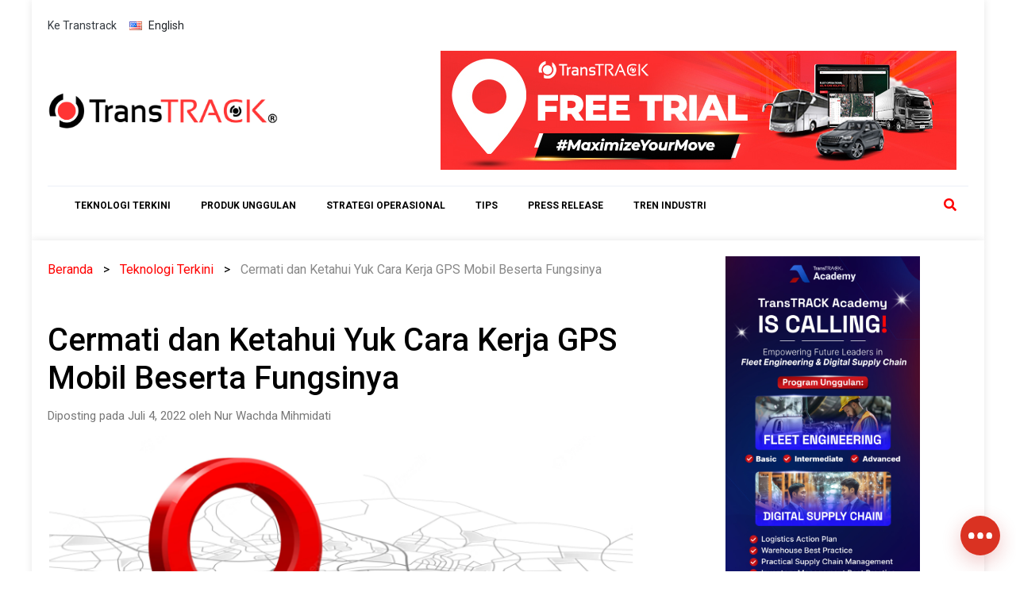

--- FILE ---
content_type: text/html; charset=UTF-8
request_url: https://blog.transtrack.co/teknologi/cara-kerja-gps-mobil-beserta-fungsinya/
body_size: 12497
content:
<!doctype html>
<html lang="id-ID" prefix="og: https://ogp.me/ns#">

<head>
    <meta charset="UTF-8">
    <meta name="viewport" content="width=device-width, initial-scale=1">
    <meta http-equiv="Content-Security-Policy" content="upgrade-insecure-requests" />
    <link rel="profile" href="https://gmpg.org/xfn/11">

    <!-- Google Fonts -->
    <link href="https://fonts.googleapis.com/css2?family=Lato:wght@400&display=swap" rel="stylesheet">
    <link href="https://fonts.googleapis.com/css?family=Open+Sans:300,300i,400,400i,600,600i,700,700i|Raleway:300,300i,400,400i,500,500i,600,600i,700,700i|Poppins:300,300i,400,400i,500,500i,600,600i,700,700i" rel="stylesheet">

    <!-- CSS here -->
    <link rel="stylesheet" href="http://blog.transtrack.co/wp-content/themes/transtrack-theme/assets/css/bootstrap.min.css">
    <link rel="stylesheet" href="http://blog.transtrack.co/wp-content/themes/transtrack-theme/assets/css/owl.carousel.min.css">
    <link rel="stylesheet" href="http://blog.transtrack.co/wp-content/themes/transtrack-theme/assets/css/ticker-style.css">
    <link rel="stylesheet" href="http://blog.transtrack.co/wp-content/themes/transtrack-theme/assets/css/flaticon.css">
    <link rel="stylesheet" href="http://blog.transtrack.co/wp-content/themes/transtrack-theme/assets/css/slicknav.css">
    <link rel="stylesheet" href="http://blog.transtrack.co/wp-content/themes/transtrack-theme/assets/css/animate.min.css">
    <link rel="stylesheet" href="http://blog.transtrack.co/wp-content/themes/transtrack-theme/assets/css/magnific-popup.css">
    <link rel="stylesheet" href="http://blog.transtrack.co/wp-content/themes/transtrack-theme/assets/css/fontawesome-all.min.css">
    <link rel="stylesheet" href="http://blog.transtrack.co/wp-content/themes/transtrack-theme/assets/css/themify-icons.css">
    <link rel="stylesheet" href="http://blog.transtrack.co/wp-content/themes/transtrack-theme/assets/css/slick.css">
    <link rel="stylesheet" href="http://blog.transtrack.co/wp-content/themes/transtrack-theme/assets/css/nice-select.css">
    <link rel="stylesheet" href="http://blog.transtrack.co/wp-content/themes/transtrack-theme/assets/css/style.css">
    <link rel="stylesheet" href="http://blog.transtrack.co/wp-content/themes/transtrack-theme/assets/css/single.css">
    <link rel="stylesheet" href="http://blog.transtrack.co/wp-content/themes/transtrack-theme/assets/css/based.css">
    <!-- Google Tag Manager -->
    <script>(function(w,d,s,l,i){w[l]=w[l]||[];w[l].push({'gtm.start':
    new Date().getTime(),event:'gtm.js'});var f=d.getElementsByTagName(s)[0],
    j=d.createElement(s),dl=l!='dataLayer'?'&l='+l:'';j.async=true;j.src=
    'https://www.googletagmanager.com/gtm.js?id='+i+dl;f.parentNode.insertBefore(j,f);
    })(window,document,'script','dataLayer','GTM-WW9983W');</script>
    <!-- End Google Tag Manager -->
    
<!-- Search Engine Optimization by Rank Math - https://rankmath.com/ -->
<title>Cermati dan Ketahui Yuk Cara Kerja GPS Mobil Beserta Fungsinya - TransTRACK - Fleet Telematics Solution</title>
<meta name="description" content="Cara kerja GPS sendiri pastinya ditujukan untuk mendapatkan lokasi yang sedang kita atau orang lain tempati. Simak cara kerjanya disini!"/>
<meta name="robots" content="follow, index, max-snippet:-1, max-video-preview:-1, max-image-preview:large"/>
<link rel="canonical" href="https://blog.transtrack.co/teknologi/cara-kerja-gps-mobil-beserta-fungsinya/" />
<meta property="og:locale" content="id_ID" />
<meta property="og:type" content="article" />
<meta property="og:title" content="Cermati dan Ketahui Yuk Cara Kerja GPS Mobil Beserta Fungsinya - TransTRACK - Fleet Telematics Solution" />
<meta property="og:description" content="Cara kerja GPS sendiri pastinya ditujukan untuk mendapatkan lokasi yang sedang kita atau orang lain tempati. Simak cara kerjanya disini!" />
<meta property="og:url" content="https://blog.transtrack.co/teknologi/cara-kerja-gps-mobil-beserta-fungsinya/" />
<meta property="og:site_name" content="TransTRACK - Fleet Telematics Solution" />
<meta property="article:publisher" content="https://www.facebook.com/profile.php?id=100064648604588&sk=about" />
<meta property="article:tag" content="gps tracker" />
<meta property="article:section" content="Teknologi Terkini" />
<meta property="og:image" content="http://blog.transtrack.co/wp-content/uploads/2022/07/Screenshot-2022-09-07-154058.png" />
<meta property="og:image:width" content="761" />
<meta property="og:image:height" content="416" />
<meta property="og:image:alt" content="cara kerja gps" />
<meta property="og:image:type" content="image/png" />
<meta property="article:published_time" content="2022-07-04T11:45:59+07:00" />
<meta name="twitter:card" content="summary_large_image" />
<meta name="twitter:title" content="Cermati dan Ketahui Yuk Cara Kerja GPS Mobil Beserta Fungsinya - TransTRACK - Fleet Telematics Solution" />
<meta name="twitter:description" content="Cara kerja GPS sendiri pastinya ditujukan untuk mendapatkan lokasi yang sedang kita atau orang lain tempati. Simak cara kerjanya disini!" />
<meta name="twitter:image" content="http://blog.transtrack.co/wp-content/uploads/2022/07/Screenshot-2022-09-07-154058.png" />
<meta name="twitter:label1" content="Written by" />
<meta name="twitter:data1" content="Nur Wachda Mihmidati" />
<meta name="twitter:label2" content="Time to read" />
<meta name="twitter:data2" content="1 minute" />
<script type="application/ld+json" class="rank-math-schema">{"@context":"https://schema.org","@graph":[{"@type":"Organization","@id":"https://blog.transtrack.co/#organization","name":"TransTRACK - Fleet Telematics Solution","url":"https://blog.transtrack.co","sameAs":["https://www.facebook.com/profile.php?id=100064648604588&amp;sk=about"],"logo":{"@type":"ImageObject","@id":"https://blog.transtrack.co/#logo","url":"http://blog.transtrack.co/wp-content/uploads/2024/08/transtrack-logo.png","contentUrl":"http://blog.transtrack.co/wp-content/uploads/2024/08/transtrack-logo.png","caption":"TransTRACK - Fleet Telematics Solution","inLanguage":"id","width":"1895","height":"302"}},{"@type":"WebSite","@id":"https://blog.transtrack.co/#website","url":"https://blog.transtrack.co","name":"TransTRACK - Fleet Telematics Solution","publisher":{"@id":"https://blog.transtrack.co/#organization"},"inLanguage":"id"},{"@type":"ImageObject","@id":"http://blog.transtrack.co/wp-content/uploads/2022/07/Screenshot-2022-09-07-154058.png","url":"http://blog.transtrack.co/wp-content/uploads/2022/07/Screenshot-2022-09-07-154058.png","width":"761","height":"416","caption":"cara kerja gps","inLanguage":"id"},{"@type":"BreadcrumbList","@id":"https://blog.transtrack.co/teknologi/cara-kerja-gps-mobil-beserta-fungsinya/#breadcrumb","itemListElement":[{"@type":"ListItem","position":"1","item":{"@id":"https://blog.transtrack.co","name":"Home"}},{"@type":"ListItem","position":"2","item":{"@id":"https://blog.transtrack.co/teknologi/","name":"Teknologi Terkini"}},{"@type":"ListItem","position":"3","item":{"@id":"https://blog.transtrack.co/teknologi/cara-kerja-gps-mobil-beserta-fungsinya/","name":"Cermati dan Ketahui Yuk Cara Kerja GPS Mobil Beserta Fungsinya"}}]},{"@type":"WebPage","@id":"https://blog.transtrack.co/teknologi/cara-kerja-gps-mobil-beserta-fungsinya/#webpage","url":"https://blog.transtrack.co/teknologi/cara-kerja-gps-mobil-beserta-fungsinya/","name":"Cermati dan Ketahui Yuk Cara Kerja GPS Mobil Beserta Fungsinya - TransTRACK - Fleet Telematics Solution","datePublished":"2022-07-04T11:45:59+07:00","dateModified":"2022-07-04T11:45:59+07:00","isPartOf":{"@id":"https://blog.transtrack.co/#website"},"primaryImageOfPage":{"@id":"http://blog.transtrack.co/wp-content/uploads/2022/07/Screenshot-2022-09-07-154058.png"},"inLanguage":"id","breadcrumb":{"@id":"https://blog.transtrack.co/teknologi/cara-kerja-gps-mobil-beserta-fungsinya/#breadcrumb"}},{"@type":"Person","@id":"https://blog.transtrack.co/author/nur-wachda-mihmidati/","name":"Nur Wachda Mihmidati","url":"https://blog.transtrack.co/author/nur-wachda-mihmidati/","image":{"@type":"ImageObject","@id":"http://0.gravatar.com/avatar/cdf37207f487915e7a221d0799698d76?s=96&amp;d=mm&amp;r=g","url":"http://0.gravatar.com/avatar/cdf37207f487915e7a221d0799698d76?s=96&amp;d=mm&amp;r=g","caption":"Nur Wachda Mihmidati","inLanguage":"id"},"worksFor":{"@id":"https://blog.transtrack.co/#organization"}},{"@type":"BlogPosting","headline":"Cermati dan Ketahui Yuk Cara Kerja GPS Mobil Beserta Fungsinya - TransTRACK - Fleet Telematics Solution","keywords":"cara kerja gps","datePublished":"2022-07-04T11:45:59+07:00","dateModified":"2022-07-04T11:45:59+07:00","articleSection":"Teknologi Terkini","author":{"@id":"https://blog.transtrack.co/author/nur-wachda-mihmidati/","name":"Nur Wachda Mihmidati"},"publisher":{"@id":"https://blog.transtrack.co/#organization"},"description":"Cara kerja GPS sendiri pastinya ditujukan untuk mendapatkan lokasi yang sedang kita atau orang lain tempati. Simak cara kerjanya disini!","name":"Cermati dan Ketahui Yuk Cara Kerja GPS Mobil Beserta Fungsinya - TransTRACK - Fleet Telematics Solution","@id":"https://blog.transtrack.co/teknologi/cara-kerja-gps-mobil-beserta-fungsinya/#richSnippet","isPartOf":{"@id":"https://blog.transtrack.co/teknologi/cara-kerja-gps-mobil-beserta-fungsinya/#webpage"},"image":{"@id":"http://blog.transtrack.co/wp-content/uploads/2022/07/Screenshot-2022-09-07-154058.png"},"inLanguage":"id","mainEntityOfPage":{"@id":"https://blog.transtrack.co/teknologi/cara-kerja-gps-mobil-beserta-fungsinya/#webpage"}}]}</script>
<!-- /Rank Math WordPress SEO plugin -->

<link rel="alternate" type="application/rss+xml" title="TransTRACK - Fleet Telematics Solution &raquo; Feed" href="https://blog.transtrack.co/feed/" />
<link rel="alternate" type="application/rss+xml" title="TransTRACK - Fleet Telematics Solution &raquo; Umpan Komentar" href="https://blog.transtrack.co/comments/feed/" />
<link rel="alternate" type="application/rss+xml" title="TransTRACK - Fleet Telematics Solution &raquo; Cermati dan Ketahui Yuk Cara Kerja GPS Mobil Beserta Fungsinya Umpan Komentar" href="https://blog.transtrack.co/teknologi/cara-kerja-gps-mobil-beserta-fungsinya/feed/" />
<script>
window._wpemojiSettings = {"baseUrl":"https:\/\/s.w.org\/images\/core\/emoji\/15.0.3\/72x72\/","ext":".png","svgUrl":"https:\/\/s.w.org\/images\/core\/emoji\/15.0.3\/svg\/","svgExt":".svg","source":{"concatemoji":"http:\/\/blog.transtrack.co\/wp-includes\/js\/wp-emoji-release.min.js?ver=6.5.5"}};
/*! This file is auto-generated */
!function(i,n){var o,s,e;function c(e){try{var t={supportTests:e,timestamp:(new Date).valueOf()};sessionStorage.setItem(o,JSON.stringify(t))}catch(e){}}function p(e,t,n){e.clearRect(0,0,e.canvas.width,e.canvas.height),e.fillText(t,0,0);var t=new Uint32Array(e.getImageData(0,0,e.canvas.width,e.canvas.height).data),r=(e.clearRect(0,0,e.canvas.width,e.canvas.height),e.fillText(n,0,0),new Uint32Array(e.getImageData(0,0,e.canvas.width,e.canvas.height).data));return t.every(function(e,t){return e===r[t]})}function u(e,t,n){switch(t){case"flag":return n(e,"\ud83c\udff3\ufe0f\u200d\u26a7\ufe0f","\ud83c\udff3\ufe0f\u200b\u26a7\ufe0f")?!1:!n(e,"\ud83c\uddfa\ud83c\uddf3","\ud83c\uddfa\u200b\ud83c\uddf3")&&!n(e,"\ud83c\udff4\udb40\udc67\udb40\udc62\udb40\udc65\udb40\udc6e\udb40\udc67\udb40\udc7f","\ud83c\udff4\u200b\udb40\udc67\u200b\udb40\udc62\u200b\udb40\udc65\u200b\udb40\udc6e\u200b\udb40\udc67\u200b\udb40\udc7f");case"emoji":return!n(e,"\ud83d\udc26\u200d\u2b1b","\ud83d\udc26\u200b\u2b1b")}return!1}function f(e,t,n){var r="undefined"!=typeof WorkerGlobalScope&&self instanceof WorkerGlobalScope?new OffscreenCanvas(300,150):i.createElement("canvas"),a=r.getContext("2d",{willReadFrequently:!0}),o=(a.textBaseline="top",a.font="600 32px Arial",{});return e.forEach(function(e){o[e]=t(a,e,n)}),o}function t(e){var t=i.createElement("script");t.src=e,t.defer=!0,i.head.appendChild(t)}"undefined"!=typeof Promise&&(o="wpEmojiSettingsSupports",s=["flag","emoji"],n.supports={everything:!0,everythingExceptFlag:!0},e=new Promise(function(e){i.addEventListener("DOMContentLoaded",e,{once:!0})}),new Promise(function(t){var n=function(){try{var e=JSON.parse(sessionStorage.getItem(o));if("object"==typeof e&&"number"==typeof e.timestamp&&(new Date).valueOf()<e.timestamp+604800&&"object"==typeof e.supportTests)return e.supportTests}catch(e){}return null}();if(!n){if("undefined"!=typeof Worker&&"undefined"!=typeof OffscreenCanvas&&"undefined"!=typeof URL&&URL.createObjectURL&&"undefined"!=typeof Blob)try{var e="postMessage("+f.toString()+"("+[JSON.stringify(s),u.toString(),p.toString()].join(",")+"));",r=new Blob([e],{type:"text/javascript"}),a=new Worker(URL.createObjectURL(r),{name:"wpTestEmojiSupports"});return void(a.onmessage=function(e){c(n=e.data),a.terminate(),t(n)})}catch(e){}c(n=f(s,u,p))}t(n)}).then(function(e){for(var t in e)n.supports[t]=e[t],n.supports.everything=n.supports.everything&&n.supports[t],"flag"!==t&&(n.supports.everythingExceptFlag=n.supports.everythingExceptFlag&&n.supports[t]);n.supports.everythingExceptFlag=n.supports.everythingExceptFlag&&!n.supports.flag,n.DOMReady=!1,n.readyCallback=function(){n.DOMReady=!0}}).then(function(){return e}).then(function(){var e;n.supports.everything||(n.readyCallback(),(e=n.source||{}).concatemoji?t(e.concatemoji):e.wpemoji&&e.twemoji&&(t(e.twemoji),t(e.wpemoji)))}))}((window,document),window._wpemojiSettings);
</script>
<style id='wp-emoji-styles-inline-css'>

	img.wp-smiley, img.emoji {
		display: inline !important;
		border: none !important;
		box-shadow: none !important;
		height: 1em !important;
		width: 1em !important;
		margin: 0 0.07em !important;
		vertical-align: -0.1em !important;
		background: none !important;
		padding: 0 !important;
	}
</style>
<link rel='stylesheet' id='wp-block-library-css' href='http://blog.transtrack.co/wp-includes/css/dist/block-library/style.min.css?ver=6.5.5' media='all' />
<style id='classic-theme-styles-inline-css'>
/*! This file is auto-generated */
.wp-block-button__link{color:#fff;background-color:#32373c;border-radius:9999px;box-shadow:none;text-decoration:none;padding:calc(.667em + 2px) calc(1.333em + 2px);font-size:1.125em}.wp-block-file__button{background:#32373c;color:#fff;text-decoration:none}
</style>
<style id='global-styles-inline-css'>
body{--wp--preset--color--black: #000000;--wp--preset--color--cyan-bluish-gray: #abb8c3;--wp--preset--color--white: #ffffff;--wp--preset--color--pale-pink: #f78da7;--wp--preset--color--vivid-red: #cf2e2e;--wp--preset--color--luminous-vivid-orange: #ff6900;--wp--preset--color--luminous-vivid-amber: #fcb900;--wp--preset--color--light-green-cyan: #7bdcb5;--wp--preset--color--vivid-green-cyan: #00d084;--wp--preset--color--pale-cyan-blue: #8ed1fc;--wp--preset--color--vivid-cyan-blue: #0693e3;--wp--preset--color--vivid-purple: #9b51e0;--wp--preset--gradient--vivid-cyan-blue-to-vivid-purple: linear-gradient(135deg,rgba(6,147,227,1) 0%,rgb(155,81,224) 100%);--wp--preset--gradient--light-green-cyan-to-vivid-green-cyan: linear-gradient(135deg,rgb(122,220,180) 0%,rgb(0,208,130) 100%);--wp--preset--gradient--luminous-vivid-amber-to-luminous-vivid-orange: linear-gradient(135deg,rgba(252,185,0,1) 0%,rgba(255,105,0,1) 100%);--wp--preset--gradient--luminous-vivid-orange-to-vivid-red: linear-gradient(135deg,rgba(255,105,0,1) 0%,rgb(207,46,46) 100%);--wp--preset--gradient--very-light-gray-to-cyan-bluish-gray: linear-gradient(135deg,rgb(238,238,238) 0%,rgb(169,184,195) 100%);--wp--preset--gradient--cool-to-warm-spectrum: linear-gradient(135deg,rgb(74,234,220) 0%,rgb(151,120,209) 20%,rgb(207,42,186) 40%,rgb(238,44,130) 60%,rgb(251,105,98) 80%,rgb(254,248,76) 100%);--wp--preset--gradient--blush-light-purple: linear-gradient(135deg,rgb(255,206,236) 0%,rgb(152,150,240) 100%);--wp--preset--gradient--blush-bordeaux: linear-gradient(135deg,rgb(254,205,165) 0%,rgb(254,45,45) 50%,rgb(107,0,62) 100%);--wp--preset--gradient--luminous-dusk: linear-gradient(135deg,rgb(255,203,112) 0%,rgb(199,81,192) 50%,rgb(65,88,208) 100%);--wp--preset--gradient--pale-ocean: linear-gradient(135deg,rgb(255,245,203) 0%,rgb(182,227,212) 50%,rgb(51,167,181) 100%);--wp--preset--gradient--electric-grass: linear-gradient(135deg,rgb(202,248,128) 0%,rgb(113,206,126) 100%);--wp--preset--gradient--midnight: linear-gradient(135deg,rgb(2,3,129) 0%,rgb(40,116,252) 100%);--wp--preset--font-size--small: 13px;--wp--preset--font-size--medium: 20px;--wp--preset--font-size--large: 36px;--wp--preset--font-size--x-large: 42px;--wp--preset--spacing--20: 0.44rem;--wp--preset--spacing--30: 0.67rem;--wp--preset--spacing--40: 1rem;--wp--preset--spacing--50: 1.5rem;--wp--preset--spacing--60: 2.25rem;--wp--preset--spacing--70: 3.38rem;--wp--preset--spacing--80: 5.06rem;--wp--preset--shadow--natural: 6px 6px 9px rgba(0, 0, 0, 0.2);--wp--preset--shadow--deep: 12px 12px 50px rgba(0, 0, 0, 0.4);--wp--preset--shadow--sharp: 6px 6px 0px rgba(0, 0, 0, 0.2);--wp--preset--shadow--outlined: 6px 6px 0px -3px rgba(255, 255, 255, 1), 6px 6px rgba(0, 0, 0, 1);--wp--preset--shadow--crisp: 6px 6px 0px rgba(0, 0, 0, 1);}:where(.is-layout-flex){gap: 0.5em;}:where(.is-layout-grid){gap: 0.5em;}body .is-layout-flex{display: flex;}body .is-layout-flex{flex-wrap: wrap;align-items: center;}body .is-layout-flex > *{margin: 0;}body .is-layout-grid{display: grid;}body .is-layout-grid > *{margin: 0;}:where(.wp-block-columns.is-layout-flex){gap: 2em;}:where(.wp-block-columns.is-layout-grid){gap: 2em;}:where(.wp-block-post-template.is-layout-flex){gap: 1.25em;}:where(.wp-block-post-template.is-layout-grid){gap: 1.25em;}.has-black-color{color: var(--wp--preset--color--black) !important;}.has-cyan-bluish-gray-color{color: var(--wp--preset--color--cyan-bluish-gray) !important;}.has-white-color{color: var(--wp--preset--color--white) !important;}.has-pale-pink-color{color: var(--wp--preset--color--pale-pink) !important;}.has-vivid-red-color{color: var(--wp--preset--color--vivid-red) !important;}.has-luminous-vivid-orange-color{color: var(--wp--preset--color--luminous-vivid-orange) !important;}.has-luminous-vivid-amber-color{color: var(--wp--preset--color--luminous-vivid-amber) !important;}.has-light-green-cyan-color{color: var(--wp--preset--color--light-green-cyan) !important;}.has-vivid-green-cyan-color{color: var(--wp--preset--color--vivid-green-cyan) !important;}.has-pale-cyan-blue-color{color: var(--wp--preset--color--pale-cyan-blue) !important;}.has-vivid-cyan-blue-color{color: var(--wp--preset--color--vivid-cyan-blue) !important;}.has-vivid-purple-color{color: var(--wp--preset--color--vivid-purple) !important;}.has-black-background-color{background-color: var(--wp--preset--color--black) !important;}.has-cyan-bluish-gray-background-color{background-color: var(--wp--preset--color--cyan-bluish-gray) !important;}.has-white-background-color{background-color: var(--wp--preset--color--white) !important;}.has-pale-pink-background-color{background-color: var(--wp--preset--color--pale-pink) !important;}.has-vivid-red-background-color{background-color: var(--wp--preset--color--vivid-red) !important;}.has-luminous-vivid-orange-background-color{background-color: var(--wp--preset--color--luminous-vivid-orange) !important;}.has-luminous-vivid-amber-background-color{background-color: var(--wp--preset--color--luminous-vivid-amber) !important;}.has-light-green-cyan-background-color{background-color: var(--wp--preset--color--light-green-cyan) !important;}.has-vivid-green-cyan-background-color{background-color: var(--wp--preset--color--vivid-green-cyan) !important;}.has-pale-cyan-blue-background-color{background-color: var(--wp--preset--color--pale-cyan-blue) !important;}.has-vivid-cyan-blue-background-color{background-color: var(--wp--preset--color--vivid-cyan-blue) !important;}.has-vivid-purple-background-color{background-color: var(--wp--preset--color--vivid-purple) !important;}.has-black-border-color{border-color: var(--wp--preset--color--black) !important;}.has-cyan-bluish-gray-border-color{border-color: var(--wp--preset--color--cyan-bluish-gray) !important;}.has-white-border-color{border-color: var(--wp--preset--color--white) !important;}.has-pale-pink-border-color{border-color: var(--wp--preset--color--pale-pink) !important;}.has-vivid-red-border-color{border-color: var(--wp--preset--color--vivid-red) !important;}.has-luminous-vivid-orange-border-color{border-color: var(--wp--preset--color--luminous-vivid-orange) !important;}.has-luminous-vivid-amber-border-color{border-color: var(--wp--preset--color--luminous-vivid-amber) !important;}.has-light-green-cyan-border-color{border-color: var(--wp--preset--color--light-green-cyan) !important;}.has-vivid-green-cyan-border-color{border-color: var(--wp--preset--color--vivid-green-cyan) !important;}.has-pale-cyan-blue-border-color{border-color: var(--wp--preset--color--pale-cyan-blue) !important;}.has-vivid-cyan-blue-border-color{border-color: var(--wp--preset--color--vivid-cyan-blue) !important;}.has-vivid-purple-border-color{border-color: var(--wp--preset--color--vivid-purple) !important;}.has-vivid-cyan-blue-to-vivid-purple-gradient-background{background: var(--wp--preset--gradient--vivid-cyan-blue-to-vivid-purple) !important;}.has-light-green-cyan-to-vivid-green-cyan-gradient-background{background: var(--wp--preset--gradient--light-green-cyan-to-vivid-green-cyan) !important;}.has-luminous-vivid-amber-to-luminous-vivid-orange-gradient-background{background: var(--wp--preset--gradient--luminous-vivid-amber-to-luminous-vivid-orange) !important;}.has-luminous-vivid-orange-to-vivid-red-gradient-background{background: var(--wp--preset--gradient--luminous-vivid-orange-to-vivid-red) !important;}.has-very-light-gray-to-cyan-bluish-gray-gradient-background{background: var(--wp--preset--gradient--very-light-gray-to-cyan-bluish-gray) !important;}.has-cool-to-warm-spectrum-gradient-background{background: var(--wp--preset--gradient--cool-to-warm-spectrum) !important;}.has-blush-light-purple-gradient-background{background: var(--wp--preset--gradient--blush-light-purple) !important;}.has-blush-bordeaux-gradient-background{background: var(--wp--preset--gradient--blush-bordeaux) !important;}.has-luminous-dusk-gradient-background{background: var(--wp--preset--gradient--luminous-dusk) !important;}.has-pale-ocean-gradient-background{background: var(--wp--preset--gradient--pale-ocean) !important;}.has-electric-grass-gradient-background{background: var(--wp--preset--gradient--electric-grass) !important;}.has-midnight-gradient-background{background: var(--wp--preset--gradient--midnight) !important;}.has-small-font-size{font-size: var(--wp--preset--font-size--small) !important;}.has-medium-font-size{font-size: var(--wp--preset--font-size--medium) !important;}.has-large-font-size{font-size: var(--wp--preset--font-size--large) !important;}.has-x-large-font-size{font-size: var(--wp--preset--font-size--x-large) !important;}
.wp-block-navigation a:where(:not(.wp-element-button)){color: inherit;}
:where(.wp-block-post-template.is-layout-flex){gap: 1.25em;}:where(.wp-block-post-template.is-layout-grid){gap: 1.25em;}
:where(.wp-block-columns.is-layout-flex){gap: 2em;}:where(.wp-block-columns.is-layout-grid){gap: 2em;}
.wp-block-pullquote{font-size: 1.5em;line-height: 1.6;}
</style>
<link rel='stylesheet' id='dashicons-css' href='http://blog.transtrack.co/wp-includes/css/dashicons.min.css?ver=6.5.5' media='all' />
<link rel='stylesheet' id='post-views-counter-frontend-css' href='http://blog.transtrack.co/wp-content/plugins/post-views-counter/css/frontend.min.css?ver=1.4.7' media='all' />
<link rel='stylesheet' id='_s-style-css' href='http://blog.transtrack.co/wp-content/themes/transtrack-theme/style.css?ver=1.0.0' media='all' />
<link rel="https://api.w.org/" href="https://blog.transtrack.co/wp-json/" /><link rel="alternate" type="application/json" href="https://blog.transtrack.co/wp-json/wp/v2/posts/1256" /><link rel="EditURI" type="application/rsd+xml" title="RSD" href="http://blog.transtrack.co/xmlrpc.php?rsd" />
<meta name="generator" content="WordPress 6.5.5" />
<link rel='shortlink' href='https://blog.transtrack.co/?p=1256' />
<link rel="alternate" type="application/json+oembed" href="https://blog.transtrack.co/wp-json/oembed/1.0/embed?url=https%3A%2F%2Fblog.transtrack.co%2Fteknologi%2Fcara-kerja-gps-mobil-beserta-fungsinya%2F" />
<link rel="alternate" type="text/xml+oembed" href="https://blog.transtrack.co/wp-json/oembed/1.0/embed?url=https%3A%2F%2Fblog.transtrack.co%2Fteknologi%2Fcara-kerja-gps-mobil-beserta-fungsinya%2F&#038;format=xml" />
<link rel="pingback" href="http://blog.transtrack.co/xmlrpc.php"><link rel="icon" href="http://blog.transtrack.co/wp-content/uploads/2024/08/cropped-icon_ttid-e1606429445894-32x32.png" sizes="32x32" />
<link rel="icon" href="http://blog.transtrack.co/wp-content/uploads/2024/08/cropped-icon_ttid-e1606429445894-192x192.png" sizes="192x192" />
<link rel="apple-touch-icon" href="http://blog.transtrack.co/wp-content/uploads/2024/08/cropped-icon_ttid-e1606429445894-180x180.png" />
<meta name="msapplication-TileImage" content="http://blog.transtrack.co/wp-content/uploads/2024/08/cropped-icon_ttid-e1606429445894-270x270.png" />
</head>

<body class="post-template-default single single-post postid-1256 single-format-standard wp-custom-logo">
        <!-- Google Tag Manager (noscript) -->
    <noscript><iframe src="https://www.googletagmanager.com/ns.html?id=GTM-WW9983W"
    height="0" width="0" style="display:none;visibility:hidden"></iframe></noscript>
    <!-- End Google Tag Manager (noscript) -->
    <div id="page" class="site container-fluid">
        <div class="container-content">
            <a class="skip-link screen-reader-text" href="#primary">Skip to content</a>

            <header id="masthead" class="site-header">
                <div class="header-area">
                    <div class="topbar">
                        <div class="topbar-left">
                            <div class="header-info-left text-left d-flex">
                                <div><a class="text-dark" href="https://www.transtrack.co/id" style="color: inherit; text-decoration: none;" onmouseover="this.style.color='red'" onmouseout="this.style.color='inherit'">Ke Transtrack</a></div>
                                <div class="language-switcher">
                                    <a href="https://blog.transtrack.co/en/" style="color: inherit; text-decoration: none;" onmouseover="this.style.color='red'" onmouseout="this.style.color='inherit'"><img style="margin-right: 8px; margin-bottom: 2px;" src="http://blog.transtrack.co/wp-content/plugins/polylang-pro/vendor/wpsyntex/polylang/flags/us.png" alt="English">English</a>                                </div>
                            </div>
                        </div>
                    </div>

                    <!-- Section Baru -->
                    <div class="header-images">
                        <div class="logo">
                                                        <a href="https://blog.transtrack.co">
                            <a href="https://blog.transtrack.co/" class="custom-logo-link" rel="home"><img width="1895" height="302" src="http://blog.transtrack.co/wp-content/uploads/2024/08/transtrack-logo.png" class="custom-logo" alt="TransTRACK &#8211; Fleet Telematics Solution" decoding="async" fetchpriority="high" srcset="http://blog.transtrack.co/wp-content/uploads/2024/08/transtrack-logo.png 1895w, http://blog.transtrack.co/wp-content/uploads/2024/08/transtrack-logo-300x48.png 300w, http://blog.transtrack.co/wp-content/uploads/2024/08/transtrack-logo-1024x163.png 1024w, http://blog.transtrack.co/wp-content/uploads/2024/08/transtrack-logo-768x122.png 768w, http://blog.transtrack.co/wp-content/uploads/2024/08/transtrack-logo-1536x245.png 1536w" sizes="(max-width: 1895px) 100vw, 1895px" /></a>                            </a>
                        </div>
                        <div class="col-xl-9 col-lg-9 col-md-9"><div class="header-banner f-right "><a href="https://get.transtrack.co/id-ID/fleet-management?utm_source=top-banner&utm_medium=blog&utm_campaign=free-trial" target="_blank"><img src="http://blog.transtrack.co/wp-content/uploads/2024/08/Free-Trial-650X150.jpg"/></a></div></div>                    </div>
                    <!-- End of Section Baru -->
                </div>
                <hr>
                <div class="header-bottom header-sticky">
                    <div class="container">
                        <div class="row align-items-center">
                            <div class="col-xl-10 col-lg-10 col-md-12 header-flex sticky-flex sticky-active">
                                <!-- sticky -->
                                <div class="sticky-logo" style="margin-top: 7px;">
                                    <a href="https://blog.transtrack.co/">                                    
                                                                                    <img 
                                                src="http://blog.transtrack.co/wp-content/uploads/2024/08/transtrack-logo-300x48.png" 
                                                srcset="http://blog.transtrack.co/wp-content/uploads/2024/08/transtrack-logo-300x48.png 150w, http://blog.transtrack.co/wp-content/uploads/2024/08/transtrack-logo-300x48.png 100w"
                                                sizes="(max-width: 768px) 100px, 150px"
                                                alt="TransTRACK - Fleet Telematics Solution"
                                                width="150"
                                            />
                                    </a>
                                </div>
                                <!-- Main-menu -->
                                <div class="main-menu d-none d-lg-block">
                                    <nav>
                                        <nav class="main-menu"><ul id="menu-menu-beranda" class="navigation m-0 p-0 nav-header nav-header-text"><li id="menu-item-5451" class="menu-item menu-item-type-taxonomy menu-item-object-category current-post-ancestor current-menu-parent current-post-parent menu-item-5451"><a href="https://blog.transtrack.co/teknologi/">Teknologi Terkini</a></li>
<li id="menu-item-5449" class="menu-item menu-item-type-taxonomy menu-item-object-category menu-item-5449"><a href="https://blog.transtrack.co/produk-unggulan/">Produk Unggulan</a></li>
<li id="menu-item-5450" class="menu-item menu-item-type-taxonomy menu-item-object-category menu-item-5450"><a href="https://blog.transtrack.co/strategi-operational/">Strategi Operasional</a></li>
<li id="menu-item-5452" class="menu-item menu-item-type-taxonomy menu-item-object-category menu-item-has-children menu-item-has-children menu-item-5452"><a href="https://blog.transtrack.co/tips/">Tips</a>
<ul class="sub-menu">
	<li id="menu-item-5453" class="menu-item menu-item-type-taxonomy menu-item-object-category menu-item-5453"><a href="https://blog.transtrack.co/tips/otomotips/">Otomotips</a></li>
	<li id="menu-item-5454" class="menu-item menu-item-type-taxonomy menu-item-object-category menu-item-5454"><a href="https://blog.transtrack.co/tips/tips-analitik/">Tips Analitik</a></li>
</ul>
</li>
<li id="menu-item-5448" class="menu-item menu-item-type-taxonomy menu-item-object-category menu-item-5448"><a href="https://blog.transtrack.co/pers/">Press Release</a></li>
<li id="menu-item-6775" class="menu-item menu-item-type-taxonomy menu-item-object-category menu-item-has-children menu-item-has-children menu-item-6775"><a href="https://blog.transtrack.co/tren-industri/">Tren Industri</a>
<ul class="sub-menu">
	<li id="menu-item-5446" class="menu-item menu-item-type-taxonomy menu-item-object-category menu-item-5446"><a href="https://blog.transtrack.co/tren-industri/logistik/">Logistik</a></li>
	<li id="menu-item-5447" class="menu-item menu-item-type-taxonomy menu-item-object-category menu-item-5447"><a href="https://blog.transtrack.co/tren-industri/transportasi/">Transportasi</a></li>
</ul>
</li>
</ul></nav>
                                    </nav>
                                </div>
                            </div>
                            <div class="col-xl-2 col-lg-2 col-md-4">
                                <div class="header-right-btn f-right d-none d-lg-block">
                                    <a data-trigger="search" href="javascript:void(0)" style="color: red;"><i class="fa fa-search" aria-hidden="true"></i></a>
                                    <div class="search-box search-top">
                                        <form action="https://blog.transtrack.co" method="get">
                                            <div class="search-top d-flex align-items-center">
                                                <input placeholder="Cari topik.." autocomplete="off" name="s" type="text" id="search" value="">                                            </div>
                                        </form>
                                    </div>
                                </div>
                            </div>

                            <!-- Mobile Menu -->
                            <div class="col-12 pt-4 header-menu-mobile">
                                <div class="mobile_menu d-block d-lg-none"></div>
                            </div>
                        </div>
                    </div>
                </div>
            </header>
            <!-- #masthead -->
        </div>
    </div><main id="primary" class="site-main">
	<div id="page" class="site container-fluid">
		<div class="container-content">
								<div class="post-content">
						<div class="row">
							<div class="col-lg-8">
								<nav aria-label="breadcrumb" class="mr-1"><ol class="breadcrumb mr-1"><li class="breadcrumb-item" style="margin-top: 5px;"><a href="https://blog.transtrack.co">Beranda</a></li><li class="breadcrumb-item"><a href="https://blog.transtrack.co/teknologi/">Teknologi Terkini</a></li><li class="breadcrumb-item active" aria-current="page">Cermati dan Ketahui Yuk Cara Kerja GPS Mobil Beserta Fungsinya</li></ol></nav>								<h1 class="mt-5">Cermati dan Ketahui Yuk Cara Kerja GPS Mobil Beserta Fungsinya</h1> <!-- Menampilkan judul halaman -->
									<p class="post-date-title">Diposting pada Juli 4, 2022 oleh Nur Wachda Mihmidati</p>								
								<!-- Menampilkan gambar unggulan -->
																	<div class="post-thumbnail">
										<img width="761" height="416" src="http://blog.transtrack.co/wp-content/uploads/2022/07/Screenshot-2022-09-07-154058.png" class="attachment-full size-full wp-post-image" alt="cara kerja gps" decoding="async" srcset="http://blog.transtrack.co/wp-content/uploads/2022/07/Screenshot-2022-09-07-154058.png 761w, http://blog.transtrack.co/wp-content/uploads/2022/07/Screenshot-2022-09-07-154058-300x164.png 300w" sizes="(max-width: 761px) 100vw, 761px" />									</div>
																<div class="mt-5">
									
<p>Cara kerja GPS sendiri pastinya ditujukan untuk mendapatkan lokasi yang sedang kita tempati atau orang lain tempati. Mobil dapat memuat banyak produk yang memiliki GPS di dalamnya.&nbsp;Misalnya, Navigasi Mobil dan Pelacak GPS akan menggunakan GPS yang sama yang dijelaskan di atas untuk mendapatkan lokasi Anda.</p>



<p>Jadi, meskipun mobil melaju kencang, selama perangkat ini dapat menerima sinyal GPS, perangkat tersebut akan berfungsi dengan baik. Ada hal-hal yang akan mencegah sinyal GPS diterima di dalam mobil, seperti cuaca buruk, dan awan dapat menghalangi sinyal GPS. Lokasi pemasangan yang buruk, seperti, di bagasi, juga dapat memblokir sinyal.</p>



<h2 class="wp-block-heading">Cara Kerja GPS Mobil</h2>



<ol><li>Cara kerja GPS yang pertama, GPS berfungsi sebagai penerima informasi koordinat bumi minimal dari tiga buah sumber satelit.</li><li>Cara kerja GPS mengirimkan informasi tersebut ke server operator melalui ketersediaan tower-tower seluler</li><li>Semua posisi dari kendaraan akan diproses oleh server. Tujuannya untuk mengirimkan keberadaan lokasinya</li><li>Data posisi kendaraan yang dilacak kemudian menggunakan GPS mobil dan dapat dilihat di berbagai macam browser. Baik itu melalui desktop maupun smartphone</li></ol>



<h3 class="wp-block-heading">Fungsi Cara Kerja GPS Mobil</h3>



<p>Setelah mengetahui cara kerja GPS, berikut adalah fungsi dari GPS mobil</p>



<h4 class="wp-block-heading"><strong>Antisipasi Pencurian</strong></h4>



<p>Fungsi GPS adalah melacak posisi kendaraan secara real time dan tentu saja dapat dimanfaatkan untuk meningkatkan keamanan dari risiko pencurian. Ada juga GPS yang canggih dimana dapat mematikan</p>



<h4 class="wp-block-heading"><strong>Dapat Melihat Riwayat Perjalanan</strong></h4>



<p>GPS mobil umumnya dapat menyajikan data yang lengkap untuk melihat histori perjalanan kendaraan dalam kurun waktu tertentu. Semua informasi disimpan dalam sistem GPS dan tentu dapat di akses.</p>



<h4 class="wp-block-heading"><strong>Menyadap Pembicaraan</strong></h4>



<p>Dengan fitur GPS yang semakin maju, terdapat fitur penyadapan yang dapat merekam suara di dalam mobil.</p>



<h4 class="wp-block-heading"><strong>Ada Fitur Bantuan</strong></h4>



<p>GPS kendaraan memiliki fitur keamanan. Jika terjadi hal buruk selama perjalanan maka Anda bisa memanfaatkan fitur tombol “HELP” pada aplikasi GPS yang ada. Secara otomatis, GPS akan menunjukan rute terdekat ke fasilitas umum keamanan.</p>



<h4 class="wp-block-heading"><strong>Perkiraan Cuaca</strong></h4>



<p><a href="https://blog.transtrack.id/teknologi/cara-pemasangan-gps-tracker-pada-mobil/" target="_blank" rel="noreferrer noopener">GPS mobil</a> juga memiliki fitur untuk mendeteksi cuaca, tekanan udara, kelembapan, dan suhu suatu daerah. Jadi jika Anda ingin mengunjungi suatu daerah, dengan fitur pendeteksi cuaca ini, Anda dapat melakukan persiapan matang dalam perjalanan.<br>Jika Anda tertarik dengan GPS kendaraan, Anda bisa mengunjungi situs Transtrack, sebagai penyedia jasa GPS system tracker untuk kendaraan Anda. <a href="https://transtrack.id/id/" target="_blank" rel="noopener">Layanan Transtrack </a>meliputi Fleet Management System, Transportation Management System, Vehicle Camera Solution, dan lainnya. Anda gak perlu khawatir lagi berkendaraan karena Transtrack memberikan solusi terbaik untuk track kendaraan Anda.</p>
								</div>
							</div>
							<div class="col-lg-4">
								<div class="stickyelement">
									<div class="news-poster"><a href="https://academy.transtrack.co/id?utm_source=side_article_banner&utm_medium=blog&utm_campaign=TransTRACK_Academy_Registration" target="_blank"><img src="http://blog.transtrack.co/wp-content/uploads/2025/09/TA-Website-576-x-288-2-scaled.jpg" alt=""></a></div>
									<!-- <a  class="hover-banner" href="https://get.transtrack.co/id-ID/fleet-management?utm_source=top-banner&amp;utm_medium=blog&amp;utm_campaign=free-trial" target="_blank"><img src="https://blog.transtrack.co/wp-content/uploads/2022/11/288x576-min.jpg" alt=""></a> -->
									<p class="mt-5">
									<h3>Postingan Terbaru</h3>									</p>
									<hr class="mb-4">

																				<article id="post-9019" class="custom-layout post-9019 post type-post status-publish format-standard has-post-thumbnail hentry category-strategi-operational tag-manajemen-armada">
												<div class="post-thumbnail">
													<a href="https://blog.transtrack.co/strategi-operational/keselamatan-transportasi/">
														<!-- <a  class="hover-banner" href="https://get.transtrack.co/id-ID/fleet-management?utm_source=top-banner&amp;utm_medium=blog&amp;utm_campaign=free-trial" target="_blank"><img src="https://blog.transtrack.co/wp-content/uploads/2022/11/288x576-min.jpg" alt=""></a> -->
														<img width="150" height="150" src="http://blog.transtrack.co/wp-content/uploads/2026/01/Artikel-Keselamatan-Transportasi-indo-ver-1-1-150x150.webp" class="attachment-thumbnail size-thumbnail wp-post-image" alt="Keselamatan Transportasi" style="width: 80px; height: 80px;" decoding="async" />													</a>
												</div>
												<div class="post-details">
													<header class="entry-header">
														<a href="https://blog.transtrack.co/strategi-operational/keselamatan-transportasi/">
															<h5 class="entry-title">Strategi Meningkatkan Keselamatan Transportasi Darat di Era Digital</h5>
														</a>
														<span class="post-date">Januari 15, 2026</span>
													</header><!-- .entry-header -->
												</div>
											</article><!-- #post-9019 -->

																				<article id="post-9025" class="custom-layout post-9025 post type-post status-publish format-standard has-post-thumbnail hentry category-logistik tag-logistik">
												<div class="post-thumbnail">
													<a href="https://blog.transtrack.co/tren-industri/logistik/control-tower-logistics/">
														<!-- <a  class="hover-banner" href="https://get.transtrack.co/id-ID/fleet-management?utm_source=top-banner&amp;utm_medium=blog&amp;utm_campaign=free-trial" target="_blank"><img src="https://blog.transtrack.co/wp-content/uploads/2022/11/288x576-min.jpg" alt=""></a> -->
														<img width="150" height="150" src="http://blog.transtrack.co/wp-content/uploads/2026/01/Artikel-Control-Tower-Logistics-indo-ver-1-1-150x150.webp" class="attachment-thumbnail size-thumbnail wp-post-image" alt="Control Tower Logistics" style="width: 80px; height: 80px;" decoding="async" />													</a>
												</div>
												<div class="post-details">
													<header class="entry-header">
														<a href="https://blog.transtrack.co/tren-industri/logistik/control-tower-logistics/">
															<h5 class="entry-title">Mengoptimalkan Control Tower Logistics melalui Integrasi E-Seal</h5>
														</a>
														<span class="post-date">Januari 14, 2026</span>
													</header><!-- .entry-header -->
												</div>
											</article><!-- #post-9025 -->

																				<article id="post-8943" class="custom-layout post-8943 post type-post status-publish format-standard has-post-thumbnail hentry category-strategi-operational tag-manajemen-armada">
												<div class="post-thumbnail">
													<a href="https://blog.transtrack.co/strategi-operational/standar-keselamatan-armada/">
														<!-- <a  class="hover-banner" href="https://get.transtrack.co/id-ID/fleet-management?utm_source=top-banner&amp;utm_medium=blog&amp;utm_campaign=free-trial" target="_blank"><img src="https://blog.transtrack.co/wp-content/uploads/2022/11/288x576-min.jpg" alt=""></a> -->
														<img width="150" height="150" src="http://blog.transtrack.co/wp-content/uploads/2026/01/Artikel-Standar-Keselamatan-ind-ver-150x150.webp" class="attachment-thumbnail size-thumbnail wp-post-image" alt="Standar Keselamatan" style="width: 80px; height: 80px;" decoding="async" loading="lazy" />													</a>
												</div>
												<div class="post-details">
													<header class="entry-header">
														<a href="https://blog.transtrack.co/strategi-operational/standar-keselamatan-armada/">
															<h5 class="entry-title">Panduan Lengkap Standar Keselamatan Armada yang Wajib Dipatuhi untuk Kepatuhan dan Zero Accident </h5>
														</a>
														<span class="post-date">Desember 31, 2025</span>
													</header><!-- .entry-header -->
												</div>
											</article><!-- #post-8943 -->

											
								</div>								
							</div>
						</div>
						<p class="mt-3 share-text">Bagikan :</p>						<ul class="social-buttons mt-5">
														<li>
								<a target="_blank" class="social-button" href="https://wa.me/?text=https://blog.transtrack.co/teknologi/cara-kerja-gps-mobil-beserta-fungsinya">
									<img class="" src="https://blog.transtrack.co/wp-content/themes/transtrack-theme/assets/img/icon/whatsapp-circle.svg" alt="whatsapp">
								</a>
							</li>
							<li>
								<a target="_blank" class="social-button" href="https://www.facebook.com/sharer/sharer.php?u=https://blog.transtrack.co/teknologi/cara-kerja-gps-mobil-beserta-fungsinya">
									<img class="" src="https://blog.transtrack.co/wp-content/themes/transtrack-theme/assets/img/icon/Facebook-logo-2019.svg" alt="facebook">
								</a>
							</li>
							<li>
								<a target="_blank" class="social-button" href="https://twitter.com/intent/tweet?url=https://blog.transtrack.co/teknologi/cara-kerja-gps-mobil-beserta-fungsinya">
									<img class="" src="https://blog.transtrack.co/wp-content/themes/transtrack-theme/assets/img/icon/Twitter.svg" alt="twitter">
								</a>
							</li>
							<li>
								<a target="_blank" class="social-button" href="https://www.linkedin.com/shareArticle?mini=true&amp;url=https://blog.transtrack.co/teknologi/cara-kerja-gps-mobil-beserta-fungsinya">
									<img class="" src="https://blog.transtrack.co/wp-content/themes/transtrack-theme/assets/img/icon/Linkedin.svg" alt="linkedin">
								</a>
							</li>
							<li>
								<a target="_blank" href="https://blog.transtrack.co/teknologi/cara-kerja-gps-mobil-beserta-fungsinya" id="link-copy">
									<img class="" src="https://blog.transtrack.co/wp-content/themes/transtrack-theme/assets/img/icon/Link.svg" alt="link">
								</a>
								<div class="popup">
									<span class="popuptext" id="copyPopup" style="display: none"></span>
								</div>
							</li>
						</ul>

						<p class="mt-5">Topik :</p>						
						<p class="mt-5">
							<a href="https://blog.transtrack.co/tag/gps-tracker/" class="btn btn-outline btn-red mr-3 mb-3">gps tracker</a>						</p>
						<h3 class="mt-5">Rekomendasi Artikel</h3>						
						<hr class="mb-4">
						<div class="row">
																<div class="col-lg-3">
										<article id="post-9019" class="custom-layout post-9019 post type-post status-publish format-standard has-post-thumbnail hentry category-strategi-operational tag-manajemen-armada">
											<div>
												<a href="https://blog.transtrack.co/strategi-operational/keselamatan-transportasi/">
													<!-- <img src="https://blog.transtrack.co/wp-content/uploads/2024/06/Mobil-Brebet-Ind-1-1.webp" class="featured-image-artikel mb-4" alt=""> -->
													<img width="300" height="169" src="http://blog.transtrack.co/wp-content/uploads/2026/01/Artikel-Keselamatan-Transportasi-indo-ver-1-1-300x169.webp" class="featured-image-artikel wp-post-image" alt="Keselamatan Transportasi" style="width: 280px; height: 170px;" decoding="async" loading="lazy" srcset="http://blog.transtrack.co/wp-content/uploads/2026/01/Artikel-Keselamatan-Transportasi-indo-ver-1-1-300x169.webp 300w, http://blog.transtrack.co/wp-content/uploads/2026/01/Artikel-Keselamatan-Transportasi-indo-ver-1-1-1024x576.webp 1024w, http://blog.transtrack.co/wp-content/uploads/2026/01/Artikel-Keselamatan-Transportasi-indo-ver-1-1-768x432.webp 768w, http://blog.transtrack.co/wp-content/uploads/2026/01/Artikel-Keselamatan-Transportasi-indo-ver-1-1.webp 1280w" sizes="(max-width: 300px) 100vw, 300px" />												</a>
												<a href="https://blog.transtrack.co/strategi-operational/keselamatan-transportasi/">
													<h4 class="title-artikel">Strategi Meningkatkan Keselamatan Transportasi Darat di Era Digital</h4>
												</a>
												<a class="post-category-artikel" href="https://blog.transtrack.co/strategi-operational/">Strategi Operasional</a>												<span class="ml-1 mr-1">|</span>
												<span class="post-date-artikel">Januari 15, 2026</span>

											</div>
										</article>
									</div>
																	<div class="col-lg-3">
										<article id="post-9025" class="custom-layout post-9025 post type-post status-publish format-standard has-post-thumbnail hentry category-logistik tag-logistik">
											<div>
												<a href="https://blog.transtrack.co/tren-industri/logistik/control-tower-logistics/">
													<!-- <img src="https://blog.transtrack.co/wp-content/uploads/2024/06/Mobil-Brebet-Ind-1-1.webp" class="featured-image-artikel mb-4" alt=""> -->
													<img width="300" height="169" src="http://blog.transtrack.co/wp-content/uploads/2026/01/Artikel-Control-Tower-Logistics-indo-ver-1-1-300x169.webp" class="featured-image-artikel wp-post-image" alt="Control Tower Logistics" style="width: 280px; height: 170px;" decoding="async" loading="lazy" srcset="http://blog.transtrack.co/wp-content/uploads/2026/01/Artikel-Control-Tower-Logistics-indo-ver-1-1-300x169.webp 300w, http://blog.transtrack.co/wp-content/uploads/2026/01/Artikel-Control-Tower-Logistics-indo-ver-1-1-1024x576.webp 1024w, http://blog.transtrack.co/wp-content/uploads/2026/01/Artikel-Control-Tower-Logistics-indo-ver-1-1-768x432.webp 768w, http://blog.transtrack.co/wp-content/uploads/2026/01/Artikel-Control-Tower-Logistics-indo-ver-1-1.webp 1280w" sizes="(max-width: 300px) 100vw, 300px" />												</a>
												<a href="https://blog.transtrack.co/tren-industri/logistik/control-tower-logistics/">
													<h4 class="title-artikel">Mengoptimalkan Control Tower Logistics melalui Integrasi E-Seal</h4>
												</a>
												<a class="post-category-artikel" href="https://blog.transtrack.co/tren-industri/logistik/">Logistik</a>												<span class="ml-1 mr-1">|</span>
												<span class="post-date-artikel">Januari 14, 2026</span>

											</div>
										</article>
									</div>
																	<div class="col-lg-3">
										<article id="post-8943" class="custom-layout post-8943 post type-post status-publish format-standard has-post-thumbnail hentry category-strategi-operational tag-manajemen-armada">
											<div>
												<a href="https://blog.transtrack.co/strategi-operational/standar-keselamatan-armada/">
													<!-- <img src="https://blog.transtrack.co/wp-content/uploads/2024/06/Mobil-Brebet-Ind-1-1.webp" class="featured-image-artikel mb-4" alt=""> -->
													<img width="300" height="169" src="http://blog.transtrack.co/wp-content/uploads/2026/01/Artikel-Standar-Keselamatan-ind-ver-300x169.webp" class="featured-image-artikel wp-post-image" alt="Standar Keselamatan" style="width: 280px; height: 170px;" decoding="async" loading="lazy" srcset="http://blog.transtrack.co/wp-content/uploads/2026/01/Artikel-Standar-Keselamatan-ind-ver-300x169.webp 300w, http://blog.transtrack.co/wp-content/uploads/2026/01/Artikel-Standar-Keselamatan-ind-ver-1024x576.webp 1024w, http://blog.transtrack.co/wp-content/uploads/2026/01/Artikel-Standar-Keselamatan-ind-ver-768x432.webp 768w, http://blog.transtrack.co/wp-content/uploads/2026/01/Artikel-Standar-Keselamatan-ind-ver.webp 1280w" sizes="(max-width: 300px) 100vw, 300px" />												</a>
												<a href="https://blog.transtrack.co/strategi-operational/standar-keselamatan-armada/">
													<h4 class="title-artikel">Panduan Lengkap Standar Keselamatan Armada yang Wajib Dipatuhi untuk Kepatuhan dan Zero Accident </h4>
												</a>
												<a class="post-category-artikel" href="https://blog.transtrack.co/strategi-operational/">Strategi Operasional</a>												<span class="ml-1 mr-1">|</span>
												<span class="post-date-artikel">Desember 31, 2025</span>

											</div>
										</article>
									</div>
																	<div class="col-lg-3">
										<article id="post-8947" class="custom-layout post-8947 post type-post status-publish format-standard has-post-thumbnail hentry category-logistik tag-logistik">
											<div>
												<a href="https://blog.transtrack.co/tren-industri/logistik/operasional-logistik/">
													<!-- <img src="https://blog.transtrack.co/wp-content/uploads/2024/06/Mobil-Brebet-Ind-1-1.webp" class="featured-image-artikel mb-4" alt=""> -->
													<img width="300" height="169" src="http://blog.transtrack.co/wp-content/uploads/2026/01/Artikel-Operasional-Logistik-ind-ver-300x169.webp" class="featured-image-artikel wp-post-image" alt="Operasional Logistik" style="width: 280px; height: 170px;" decoding="async" loading="lazy" srcset="http://blog.transtrack.co/wp-content/uploads/2026/01/Artikel-Operasional-Logistik-ind-ver-300x169.webp 300w, http://blog.transtrack.co/wp-content/uploads/2026/01/Artikel-Operasional-Logistik-ind-ver-1024x576.webp 1024w, http://blog.transtrack.co/wp-content/uploads/2026/01/Artikel-Operasional-Logistik-ind-ver-768x432.webp 768w, http://blog.transtrack.co/wp-content/uploads/2026/01/Artikel-Operasional-Logistik-ind-ver.webp 1280w" sizes="(max-width: 300px) 100vw, 300px" />												</a>
												<a href="https://blog.transtrack.co/tren-industri/logistik/operasional-logistik/">
													<h4 class="title-artikel">Atasi Masalah Utama dalam Operasional Logistik dengan Fleet Management System</h4>
												</a>
												<a class="post-category-artikel" href="https://blog.transtrack.co/tren-industri/logistik/">Logistik</a>												<span class="ml-1 mr-1">|</span>
												<span class="post-date-artikel">Desember 30, 2025</span>

											</div>
										</article>
									</div>
								
						</div>
										</div>
					</div>
	</div>
</main><!-- #main -->


<aside id="secondary" class="widget-area">

</aside><!-- #secondary -->

	<footer id="colophon" class="site-footer">
	<div class="footer-padding fix">
		<div class="container">
			<div class="row">
				<div class="col-12 col-sm-6 col-md-3">
					<div class="footer-logo"><a href="https://transtrack.co/"><img src="http://blog.transtrack.co/wp-content/themes/transtrack-theme/assets/img/main_logo.png" alt="Logo transtrack" width="150" height="25"></a></div>
					<ul class="list-unstyled">
						<li class="my-4">contact@transtrack.id<br />+62 8111 9002 999
						</li>
						<li class="mb-2"><a href="https://goo.gl/maps/rRSVRJNJafX7MKGK6" class="text-dark" rel="noopener noreferrer nofollow" target="_blank">Menara 165, 6th Floor, Unit D1 Jl. TB Simatupang Kav 1 Cilandak, Jakarta Selatan 12560, DKI Jakarta – Indonesia</a></li>

					</ul>
					<span class="mb-3 font-weight-bold text-transform-none">Follow Us</span>
					<ul class="d-flex list-unstyled">
						<li class="mr-2">
							<a href="https://www.instagram.com/transtrack.id/?igshid=YmMyMTA2M2Y%3D" class="m-0 p-0" rel="noopener noreferrer nofollow" target="_blank">
								<img src="http://blog.transtrack.co/wp-content/themes/transtrack-theme/assets/img/icon/instagram_logo_media_network_new_icon.svg" alt="Instagram">
							</a>
						</li>
						<li class="mr-2"><a href="https://www.linkedin.com/company/transtrack-id/" class="m-0 p-0" rel="noopener noreferrer nofollow" target="_blank">
								<img src="http://blog.transtrack.co/wp-content/themes/transtrack-theme/assets/img/icon/linkedin_social_icon.svg" alt="LinkedIn">
							</a></li>
						<li class="mr-2"><a href="https://www.facebook.com/people/Transtrack-ID/100064648604588/?sk=about" class="m-0 p-0" rel="noopener noreferrer nofollow" target="_blank">
								<img src="http://blog.transtrack.co/wp-content/themes/transtrack-theme/assets/img/icon/facebook_social media_social_icon.svg" alt="Facebook">
							</a></li>
					</ul>

				</div>
				<div class="col-12 col-sm-6 col-md-3">
					<span class="mb-3 font-weight-bold text-transform-none">Product</span>
					<ul class="list-unstyled">
						<li class="mb-2"><a href="https://www.transtrack.co/id-ID/produk/fleet-management-system" class="text-dark">Fleet Management System</a></li>
						<li class="mb-2"><a href="https://www.transtrack.co/id-ID/produk/transportation-management-system" class="text-dark">Transportation Management System</a></li>
						<li class="mb-2"><a href="https://www.transtrack.co/id-ID/produk/vehicle-maintenance-system" class="text-dark">Vehicle Maintenance System</a></li>
						<li class="mb-2"><a href="https://www.transtrack.co/id-ID/produk/truck-appointment-system" class="text-dark">Truck Appointment System</a></li>
						<li class="mb-2"><a href="https://www.transtrack.co/id-ID/produk/logistic-service-integrator" class="text-dark">Logistic Service Integrator</a></li>
					</ul>
				</div>
				<div class="col-6 col-sm-6 col-md-2 item">
					<span class="mb-3 font-weight-bold text-transform-none">Asset type</span>
					<ul class="list-unstyled">
						<li class="mb-2"><a href="https://www.transtrack.co/id-ID/aset/passenger" class="text-dark">Passenger</a></li>
						<li class="mb-2"><a href="https://www.transtrack.co/id-ID/aset/bus-shuttle" class="text-dark">Bus</a></li>
						<li class="mb-2"><a href="https://www.transtrack.co/id-ID/aset/truck" class="text-dark"> Truck</a></li>
						<li class="mb-2"><a href="https://www.transtrack.co/id-ID/aset/ship" class="text-dark">Ship</a></li>
						<li class="mb-2"><a href="https://www.transtrack.co/id-ID/aset/container" class="text-dark">Container</a></li>
						<li class="mb-2"><a href="https://www.transtrack.co/id-ID/aset/heavy-vehicle" class="text-dark">Heavy Vehicle</a></li>
						<li class="mb-2"><a href="https://www.transtrack.co/id-ID/aset/cargo-goods" class="text-dark">Cargo</a></li>
					</ul>
				</div>
				<div class="col-6 col-sm-6 col-md-2 item">
					<span class="mb-3 font-weight-bold text-transform-none">Resource</span>
					<ul class="list-unstyled">
						<li class="mb-2"><a href="https://www.transtrack.co/id/studi-kasus" class="text-dark">White paper</a></li>
						<li class="mb-2"><a href="https://www.transtrack.co/id/video" class="text-dark">Video</a></li>
						<li class="mb-2"><a href="https://www.transtrack.co/id/brosur" class="text-dark">Brochures</a></li>
						<li class="mb-2"><a href="https://www.transtrack.co/id/tentang-kami" class="text-dark">About Us</a></li>
						<li class="mb-2"><a href="https://www.transtrack.co/id/harga" class="text-dark">Pricing</a></li>
					</ul>
				</div>
				<div class="col-6 col-sm-6 col-md-2 item">
					<span class="mb-3 font-weight-bold text-transform-none">Downloads</span>
					<ul class="list-unstyled">
						<li>
							<a href="https://play.google.com/store/apps/developer?id=TransTRACK.ID" class="m-0 p-0" rel="noopener noreferrer nofollow" target="_blank">
								<img src="http://blog.transtrack.co/wp-content/themes/transtrack-theme/assets/img/icon/Google-playstore.svg" alt="Google Playstore" height="80px">
							</a>
						</li>
						<li><a href="https://apps.apple.com/id/developer/indo-trans-teknologi-pt/id1476407287" class="m-0 p-0" rel="noopener noreferrer nofollow" target="_blank">
								<img src="http://blog.transtrack.co/wp-content/themes/transtrack-theme/assets/img/icon/Appstore.svg" alt="App Store" height="80px">
							</a></li>
					</ul>
					<div>
					<div class="widget-area">
						</div></div>
					</div>

				</div>
			</div>

		</div>

	</div>
	<div class="footer-bottom-area">
		<div class="text-right footer-copyright footer-border border-0">
			<div class="container">
				<div class="row align-items-center justify-content-center justify-content-md-between">

					<p class="text-2 text-center text-color-light m-0">© 2019 - 2022 PT. Indo Trans Teknologi. All Rights
						Reserved.</p>

					<div class="d-none d-sm-flex col-auto text-dark">
						<a class="text-dark contact" href="http://wa.me/6281119002999" rel="noopener noreferrer nofollow" target="_blank">
							Contact Us +628-111-900-2999
						</a>
					</div>
				</div>
			</div>
		</div>
	</div>
	</footer><!-- #colophon -->

	<div class="d-none d-lg-block floatnav-navcta-container ">
		<div id="fade-in" class="floatbtn-menuoption-container hidden d-flex flex-column  box">

			<!-- <div class="btn-float-menu">

				<div class="floatbtn-btn-activator-inner"><a href="https://get.transtrack.id/"><img src="http://blog.transtrack.co/wp-content/themes/transtrack-theme/assets/img/icon/Consultation.svg" class=""></a></div>
				<span>Consultation</span>

			</div> -->

			<div class="btn-float-menu">

				<div class="floatbtn-btn-activator-inner"><a href="https://get.transtrack.id#request-demo"><img src="http://blog.transtrack.co/wp-content/themes/transtrack-theme/assets/img/icon/free-trial.svg" class=""></a></div>
				<span>Free&nbsp;Trial</span>

			</div>

			<div class="btn-float-menu">

				<div class="floatbtn-btn-activator-inner"><a href="https://wa.me/6281119002999" rel="noopener noreferrer nofollow"><img src="http://blog.transtrack.co/wp-content/themes/transtrack-theme/assets/img/icon/Chat.svg" class=""></a></div>
				<span>Contact&nbsp;Us</span>

			</div>



		</div>

		<div class="floatbtn-btn-activator">
			<div class="floatbtn-btn-activator-inner"><img src="http://blog.transtrack.co/wp-content/themes/transtrack-theme/assets/img/icon/close.png" class="icon-close"><img src="http://blog.transtrack.co/wp-content/themes/transtrack-theme/assets/img/icon/dot-3.svg" class="icon-btn"></div>
		</div>
	</div>

<div class="float-bottom-nav d-lg-none">
	<div class="row">
		<div class="col-6"> <a href="https://wa.me/6281119002999" rel="noopener noreferrer nofollow">
				<div>
					<img src="http://blog.transtrack.co/wp-content/themes/transtrack-theme/assets/img/icon/chat-small.svg">
					<p class="my-auto">Contact Us</p>
				</div>
			</a></div>

		<div class="col-6"> <a href="https://get.transtrack.id#request-demo">
				<div>
					<img src="http://blog.transtrack.co/wp-content/themes/transtrack-theme/assets/img/icon/free-trial-small.svg">
					<p class="my-auto">Free Trial</p>
				</div>
			</a></div>
		<!-- <div class="col-4"> <a href="https://get.transtrack.id/">
				<div>
					<img src="http://blog.transtrack.co/wp-content/themes/transtrack-theme/assets/img/icon/consult-small.svg">
					<p class="my-auto">Consultation</p>
				</div>
			</a></div> -->

	</div>
</div>

</div><!-- #page -->

<script src="http://blog.transtrack.co/wp-content/themes/transtrack-theme/js/navigation.js?ver=1.0.0" id="_s-navigation-js"></script>
<script src="http://blog.transtrack.co/wp-includes/js/comment-reply.min.js?ver=6.5.5" id="comment-reply-js" async data-wp-strategy="async"></script>
<!-- JS here -->

<!-- All JS Custom Plugins Link Here here -->
<script src="http://blog.transtrack.co/wp-content/themes/transtrack-theme/assets/js/vendor/modernizr-3.5.0.min.js"></script>
<!-- Jquery, Popper, Bootstrap -->
<script src="http://blog.transtrack.co/wp-content/themes/transtrack-theme/assets/js/vendor/jquery-1.12.4.min.js"></script>
<script src="http://blog.transtrack.co/wp-content/themes/transtrack-theme/assets/js/popper.min.js"></script>
<script src="http://blog.transtrack.co/wp-content/themes/transtrack-theme/assets/js/bootstrap.min.js"></script>
<!-- Jquery Mobile Menu -->
<script src="http://blog.transtrack.co/wp-content/themes/transtrack-theme/assets/js/jquery.slicknav.min.js"></script>

<!-- Jquery Slick , Owl-Carousel Plugins -->
<script src="http://blog.transtrack.co/wp-content/themes/transtrack-theme/assets/js/owl.carousel.min.js"></script>
<script src="http://blog.transtrack.co/wp-content/themes/transtrack-theme/assets/js/slick.min.js"></script>
<!-- One Page, Animated-HeadLin -->
<script src="http://blog.transtrack.co/wp-content/themes/transtrack-theme/assets/js/wow.min.js"></script>
<script src="http://blog.transtrack.co/wp-content/themes/transtrack-theme/assets/js/animated.headline.js"></script>
<script src="http://blog.transtrack.co/wp-content/themes/transtrack-theme/assets/js/jquery.magnific-popup.js"></script>


<!-- Scrollup, nice-select, sticky -->
<script src="http://blog.transtrack.co/wp-content/themes/transtrack-theme/assets/js/jquery.sticky.js"></script>


<script src="http://blog.transtrack.co/wp-content/themes/transtrack-theme/assets/js/contact.js"></script>
<script src="http://blog.transtrack.co/wp-content/themes/transtrack-theme/assets/js/jquery.form.js"></script>
<script src="http://blog.transtrack.co/wp-content/themes/transtrack-theme/assets/js/jquery.validate.min.js"></script>
<script src="http://blog.transtrack.co/wp-content/themes/transtrack-theme/assets/js/mail-script.js"></script>
<script src="http://blog.transtrack.co/wp-content/themes/transtrack-theme/assets/js/jquery.ajaxchimp.min.js"></script>

<script src="http://blog.transtrack.co/wp-content/themes/transtrack-theme/assets/js/plugins.js"></script>
<script src="http://blog.transtrack.co/wp-content/themes/transtrack-theme/assets/js/main.js"></script>
<script src="http://blog.transtrack.co/wp-content/themes/transtrack-theme/assets/js/share.js"></script>
</body>
</html>


--- FILE ---
content_type: text/css
request_url: https://blog.transtrack.co/wp-content/themes/transtrack-theme/assets/css/style.css
body_size: 17440
content:
@import url('https://fonts.googleapis.com/css?family=Open+Sans:300,300i,400,400i,600,600i,700,700i|Raleway:300,300i,400,400i,500,500i,600,600i,700,700i|Poppins:300,300i,400,400i,500,500i,600,600i,700,700i');
@import url('https://fonts.googleapis.com/css2?family=Lato:wght@400&display=swap');
.color1 {
  background: #ffe7e6;
}
.color2 {
  background: #f4ffd5;
}
.color3 {
  background: #e1fcff;
}
.color4 {
  background: #fff9c6;
}
.top-bg {
  background: #0000;
}
.white-bg {
  background: #ffffff;
}
.gray-bg {
  background: #f5f5f5;
}
.gray-bg {
  background: #f7f7fd;
}
.white-bg {
  background: #fff;
}
.black-bg {
  background: #000;
}
.theme-bg {
  background: #ef3434;
}
.brand-bg {
  background: #f1f4fa;
}
.testimonial-bg {
  background: #f9fafc;
}
.white-color {
  color: #fff;
}
.black-color {
  color: #000;
}
.theme-color {
  color: #ef3434;
}
.boxed-btn {
  background: #fff;
  color: #ef3434 !important;
  display: inline-block;
  padding: 18px 44px;
  font-family: 'Lato', sans-serif;
  font-size: 14px;
  font-weight: 400;
  border: 0;
  border: 1px solid #ef3434;
  letter-spacing: 3px;
  text-align: center;
  color: #ef3434;
  text-transform: uppercase;
  cursor: pointer;
}
.boxed-btn:hover {
  background: #ef3434;
  color: #fff !important;
  border: 1px solid #ef3434;
}
.boxed-btn:focus {
  outline: none;
}
.boxed-btn.large-width {
  width: 220px;
}
[data-overlay] {
  position: relative;
  background-size: cover;
  background-repeat: no-repeat;
  background-position: center center;
}
[data-overlay]::before {
  position: absolute;
  left: 0;
  top: 0;
  right: 0;
  bottom: 0;
  content: '';
}
[data-opacity='1']::before {
  opacity: 0.1;
}
[data-opacity='2']::before {
  opacity: 0.2;
}
[data-opacity='3']::before {
  opacity: 0.3;
}
[data-opacity='4']::before {
  opacity: 0.4;
}
[data-opacity='5']::before {
  opacity: 0.5;
}
[data-opacity='6']::before {
  opacity: 0.6;
}
[data-opacity='7']::before {
  opacity: 0.7;
}
[data-opacity='8']::before {
  opacity: 0.8;
}
[data-opacity='9']::before {
  opacity: 0.9;
}
::placeholder {
  color: #838383;
}
body {
  font-family: 'Lato', sans-serif;
  font-weight: normal;
  font-style: normal;
}
h1,
h2,
h3,
h4,
h5,
h6 {
  font-family: 'Poppins', sans-serif;
  color: #000;
  margin-top: 0px;
  font-style: normal;
  font-weight: 500;
  text-transform: normal;
}
p {
  font-family: 'Lato', sans-serif;
  font-size: 18px;
  line-height: 30px;
  margin-bottom: 15px;
  font-weight: normal;
}
.bg-img-1 {
  background-image: url(../img/slider/slider-img-1.jpg);
}
.bg-img-2 {
  background-image: url(../img/background-img/bg-img-2.jpg);
}
.cta-bg-1 {
  background-image: url(../img/background-img/bg-img-3.jpg);
}
.img {
  max-width: 100%;
  -webkit-transition: all 0.3s ease-out 0s;
  -moz-transition: all 0.3s ease-out 0s;
  -ms-transition: all 0.3s ease-out 0s;
  -o-transition: all 0.3s ease-out 0s;
  transition: all 0.3s ease-out 0s;
}
.f-left {
  float: left;
}
.f-right {
  float: right;
}
.fix {
  overflow: hidden;
}
.clear {
  clear: both;
}
a,
.button {
  -webkit-transition: all 0.3s ease-out 0s;
  -moz-transition: all 0.3s ease-out 0s;
  -ms-transition: all 0.3s ease-out 0s;
  -o-transition: all 0.3s ease-out 0s;
  transition: all 0.3s ease-out 0s;
}
a:focus,
.button:focus {
  text-decoration: none;
  outline: none;
}
a {
  color: #635c5c;
}
a:hover {
  color: #fff;
}
a:focus,
a:hover,
.portfolio-cat a:hover,
.footer -menu li a:hover {
  text-decoration: none;
}
a,
button {
  color: #ef3434;
  outline: medium none;
}
button:focus,
input:focus,
input:focus,
textarea,
textarea:focus {
  outline: 0;
}
.uppercase {
  text-transform: uppercase;
}
input:focus::-moz-placeholder {
  opacity: 0;
  -webkit-transition: 0.4s;
  -o-transition: 0.4s;
  transition: 0.4s;
}
.capitalize {
  text-transform: capitalize;
}
h1 a,
h2 a,
h3 a,
h4 a,
h5 a,
h6 a {
  color: inherit;
}
ul.list {
  margin: 0px;
  padding: 0px;
}
ul.list li {
  list-style: none;
}
hr {
  border-bottom: 1px solid #eceff8;
  border-top: 0 none;
  margin: 30px 0;
  padding: 0;
}
.theme-overlay {
  position: relative;
}
.theme-overlay::before {
  background: #1696e7 none repeat scroll 0 0;
  content: '';
  height: 100%;
  left: 0;
  opacity: 0.6;
  position: absolute;
  top: 0;
  width: 100%;
}
.overlay {
  position: relative;
  z-index: 0;
}
.overlay::before {
  position: absolute;
  content: '';
  top: 0;
  left: 0;
  width: 100%;
  height: 100%;
  z-index: -1;
}
.overlay2 {
  position: relative;
  z-index: 0;
}
.overlay2::before {
  position: absolute;
  content: '';
  background-color: #2e2200;
  top: 0;
  left: 0;
  width: 100%;
  height: 100%;
  z-index: -1;
  opacity: 0.5;
}
.section-padding {
  padding-top: 120px;
  padding-bottom: 120px;
}
.separator {
  border-top: 1px solid #f2f2f2;
}
.mb-90 {
  margin-bottom: 90px;
}
@media (max-width: 767px) {
  .mb-90 {
    margin-bottom: 30px;
  }
}
@media (min-width: 768px) and (max-width: 991px) {
  .mb-90 {
    margin-bottom: 45px;
  }
}
.owl-carousel .owl-nav div {
  background: rgba(255, 255, 255, 0.8) none repeat scroll 0 0;
  height: 40px;
  left: 20px;
  line-height: 40px;
  font-size: 22px;
  color: #646464;
  opacity: 1;
  visibility: visible;
  position: absolute;
  text-align: center;
  top: 50%;
  transform: translateY(-50%);
  transition: all 0.3s ease 0s;
  width: 40px;
}
.owl-carousel .owl-nav div.owl-next {
  left: auto;
  right: -30px;
}
.owl-carousel .owl-nav div.owl-next i {
  position: relative;
  right: 0;
  top: 1px;
}
.owl-carousel .owl-nav div.owl-prev i {
  position: relative;
  right: 1px;
  top: 0px;
}
.owl-carousel:hover .owl-nav div {
  opacity: 1;
  visibility: visible;
}
.owl-carousel:hover .owl-nav div:hover {
  color: #fff;
  background: #ff3500;
}
.btn {
  background: #ff656a;
  -moz-user-select: none;
  text-transform: uppercase;
  color: #fff;
  cursor: pointer;
  display: inline-block;
  font-size: 14px;
  font-weight: 500;
  letter-spacing: 1px;
  line-height: 0;
  margin-bottom: 0;
  padding: 27px 44px;
  border-radius: 5px;
  min-width: 200px;
  margin: 10px;
  cursor: pointer;
  transition: color 0.4s linear;
  position: relative;
  z-index: 1;
  border: 0;
  overflow: hidden;
  margin: 0;
}
.btn::before {
  content: '';
  position: absolute;
  left: 0;
  top: 0;
  width: 100%;
  height: 100%;
  background: #e6373d;
  z-index: 1;
  border-radius: 5px;
  transition: transform 0.5s;
  transition-timing-function: ease;
  transform-origin: 0 0;
  transition-timing-function: cubic-bezier(0.5, 1.6, 0.4, 0.7);
  transform: scaleX(0);
}
.btn:hover::before {
  transform: scaleX(1);
  color: #fff !important;
  z-index: -1;
}
.header-btn {
  text-transform: uppercase;
}
.btn.focus,
.btn:focus {
  outline: 0;
  box-shadow: none;
}
.hero-btn {
  padding: 30px 56px;
}
.border-btn {
  background: none;
  -moz-user-select: none;
  border: 2px solid #ef3434;
  padding: 18px 38px;
  margin: 10px;
  text-transform: capitalize;
  color: #ef3434;
  cursor: pointer;
  display: inline-block;
  font-size: 14px;
  font-weight: 500;
  letter-spacing: 1px;
  margin-bottom: 0;
  border-radius: 5px;
  position: relative;
  transition: color 0.4s linear;
  position: relative;
  overflow: hidden;
  margin: 0;
}
.border-btn::before {
  border: 2px solid transparent;
  content: '';
  position: absolute;
  left: 0;
  top: 0;
  width: 100%;
  height: 100%;
  background: #ef3434;
  z-index: -1;
  transition: transform 0.5s;
  transition-timing-function: ease;
  transform-origin: 0 0;
  transition-timing-function: cubic-bezier(0.5, 1.6, 0.4, 0.7);
  transform: scaleY(0);
}
.border-btn:hover::before {
  transform: scaleY(1);
  order: 2px solid transparent;
}
.border-btn.border-btn2 {
  padding: 17px 52px;
}
.send-btn {
  background: #ef3434;
  color: #fff;
  font-size: 14px;
  width: 100%;
  height: 55px;
  border: none;
  border-radius: 5px;
  cursor: pointer;
  transition: color 0.4s linear;
  position: relative;
  overflow: hidden;
  z-index: 1;
}
.send-btn::before {
  border: 2px solid transparent;
  content: '';
  position: absolute;
  left: 0;
  top: 0;
  width: 100%;
  height: 100%;
  background: #e6373d;
  color: #ef3434;
  z-index: -1;
  transition: transform 0.5s;
  transition-timing-function: ease;
  transform-origin: 0 0;
  transition-timing-function: cubic-bezier(0.5, 1.6, 0.4, 0.7);
  transform: scaleX(0);
}
.send-btn:hover::before {
  transform: scaleY(1);
  order: 2px solid transparent;
  color: red;
}
/* .breadcrumb > .active {
  color: #888;
} */
#scrollUp {
  background: #ef3434;
  height: 50px;
  width: 50px;
  right: 31px;
  bottom: 18px;
  color: #fff;
  font-size: 20px;
  text-align: center;
  border-radius: 50%;
  line-height: 48px;
  border: 2px solid transparent;
}
@media (max-width: 767px) {
  #scrollUp {
    right: 16px;
  }
}
#scrollUp:hover {
  color: #fff;
}
.sticky-bar {
  left: 0;
  margin: auto;
  position: fixed;
  top: 0;
  width: 100%;
  -webkit-box-shadow: 0 10px 15px rgba(25, 25, 25, 0.1);
  box-shadow: 0 10px 15px rgba(25, 25, 25, 0.1);
  z-index: 9999;
  -webkit-animation: 300ms ease-in-out 0s normal none 1 running fadeInDown;
  animation: 300ms ease-in-out 0s normal none 1 running fadeInDown;
  -webkit-box-shadow: 0 10px 15px rgba(25, 25, 25, 0.1);
  background: #fff;
}
.header-flex.sticky-flex {
  display: flex;
  align-items: center;
}
.mt-5 {
  margin-top: 5px;
}
.mt-10 {
  margin-top: 10px;
}
.mt-15 {
  margin-top: 15px;
}
.mt-20 {
  margin-top: 20px;
}
.mt-25 {
  margin-top: 25px;
}
.mt-30 {
  margin-top: 30px;
}
.mt-35 {
  margin-top: 35px;
}
.mt-40 {
  margin-top: 40px;
}
.mt-45 {
  margin-top: 45px;
}
.mt-50 {
  margin-top: 50px;
}
.mt-55 {
  margin-top: 55px;
}
.mt-60 {
  margin-top: 60px;
}
.mt-65 {
  margin-top: 65px;
}
.mt-70 {
  margin-top: 70px;
}
.mt-75 {
  margin-top: 75px;
}
.mt-80 {
  margin-top: 80px;
}
.mt-85 {
  margin-top: 85px;
}
.mt-90 {
  margin-top: 90px;
}
.mt-95 {
  margin-top: 95px;
}
.mt-100 {
  margin-top: 100px;
}
.mt-105 {
  margin-top: 105px;
}
.mt-110 {
  margin-top: 110px;
}
.mt-115 {
  margin-top: 115px;
}
.mt-120 {
  margin-top: 120px;
}
.mt-125 {
  margin-top: 125px;
}
.mt-130 {
  margin-top: 130px;
}
.mt-135 {
  margin-top: 135px;
}
.mt-140 {
  margin-top: 140px;
}
.mt-145 {
  margin-top: 145px;
}
.mt-150 {
  margin-top: 150px;
}
.mt-155 {
  margin-top: 155px;
}
.mt-160 {
  margin-top: 160px;
}
.mt-165 {
  margin-top: 165px;
}
.mt-170 {
  margin-top: 170px;
}
.mt-175 {
  margin-top: 175px;
}
.mt-180 {
  margin-top: 180px;
}
.mt-185 {
  margin-top: 185px;
}
.mt-190 {
  margin-top: 190px;
}
.mt-195 {
  margin-top: 195px;
}
.mt-200 {
  margin-top: 200px;
}
.mb-5 {
  margin-bottom: 5px;
}
.mb-10 {
  margin-bottom: 10px;
}
.mb-15 {
  margin-bottom: 15px;
}
.mb-20 {
  margin-bottom: 20px;
}
.mb-25 {
  margin-bottom: 25px;
}
.mb-30 {
  margin-bottom: 30px;
}
.mb-35 {
  margin-bottom: 35px;
}
.mb-40 {
  margin-bottom: 40px;
}
.mb-45 {
  margin-bottom: 45px;
}
.mb-50 {
  margin-bottom: 50px;
}
.mb-55 {
  margin-bottom: 55px;
}
.mb-60 {
  margin-bottom: 60px;
}
.mb-65 {
  margin-bottom: 65px;
}
.mb-70 {
  margin-bottom: 70px;
}
.mb-75 {
  margin-bottom: 75px;
}
.mb-80 {
  margin-bottom: 80px;
}
.mb-85 {
  margin-bottom: 85px;
}
.mb-90 {
  margin-bottom: 90px;
}
.mb-95 {
  margin-bottom: 95px;
}
.mb-100 {
  margin-bottom: 100px;
}
.mb-105 {
  margin-bottom: 105px;
}
.mb-110 {
  margin-bottom: 110px;
}
.mb-115 {
  margin-bottom: 115px;
}
.mb-120 {
  margin-bottom: 120px;
}
.mb-125 {
  margin-bottom: 125px;
}
.mb-130 {
  margin-bottom: 130px;
}
.mb-135 {
  margin-bottom: 135px;
}
.mb-140 {
  margin-bottom: 140px;
}
.mb-145 {
  margin-bottom: 145px;
}
.mb-150 {
  margin-bottom: 150px;
}
.mb-155 {
  margin-bottom: 155px;
}
.mb-160 {
  margin-bottom: 160px;
}
.mb-165 {
  margin-bottom: 165px;
}
.mb-170 {
  margin-bottom: 170px;
}
.mb-175 {
  margin-bottom: 175px;
}
.mb-180 {
  margin-bottom: 180px;
}
.mb-185 {
  margin-bottom: 185px;
}
.mb-190 {
  margin-bottom: 190px;
}
.mb-195 {
  margin-bottom: 195px;
}
.mb-200 {
  margin-bottom: 200px;
}
.ml-5 {
  margin-left: 5px;
}
.ml-10 {
  margin-left: 10px;
}
.ml-15 {
  margin-left: 15px;
}
.ml-20 {
  margin-left: 20px;
}
.ml-25 {
  margin-left: 25px;
}
.ml-30 {
  margin-left: 30px;
}
.ml-35 {
  margin-left: 35px;
}
.ml-40 {
  margin-left: 40px;
}
.ml-45 {
  margin-left: 45px;
}
.ml-50 {
  margin-left: 50px;
}
.ml-55 {
  margin-left: 55px;
}
.ml-60 {
  margin-left: 60px;
}
.ml-65 {
  margin-left: 65px;
}
.ml-70 {
  margin-left: 70px;
}
.ml-75 {
  margin-left: 75px;
}
.ml-80 {
  margin-left: 80px;
}
.ml-85 {
  margin-left: 85px;
}
.ml-90 {
  margin-left: 90px;
}
.ml-95 {
  margin-left: 95px;
}
.ml-100 {
  margin-left: 100px;
}
.ml-105 {
  margin-left: 105px;
}
.ml-110 {
  margin-left: 110px;
}
.ml-115 {
  margin-left: 115px;
}
.ml-120 {
  margin-left: 120px;
}
.ml-125 {
  margin-left: 125px;
}
.ml-130 {
  margin-left: 130px;
}
.ml-135 {
  margin-left: 135px;
}
.ml-140 {
  margin-left: 140px;
}
.ml-145 {
  margin-left: 145px;
}
.ml-150 {
  margin-left: 150px;
}
.ml-155 {
  margin-left: 155px;
}
.ml-160 {
  margin-left: 160px;
}
.ml-165 {
  margin-left: 165px;
}
.ml-170 {
  margin-left: 170px;
}
.ml-175 {
  margin-left: 175px;
}
.ml-180 {
  margin-left: 180px;
}
.ml-185 {
  margin-left: 185px;
}
.ml-190 {
  margin-left: 190px;
}
.ml-195 {
  margin-left: 195px;
}
.ml-200 {
  margin-left: 200px;
}
.mr-5 {
  margin-right: 5px;
}
.mr-10 {
  margin-right: 10px;
}
.mr-15 {
  margin-right: 15px;
}
.mr-20 {
  margin-right: 20px;
}
.mr-25 {
  margin-right: 25px;
}
.mr-30 {
  margin-right: 30px;
}
.mr-35 {
  margin-right: 35px;
}
.mr-40 {
  margin-right: 40px;
}
.mr-45 {
  margin-right: 45px;
}
.mr-50 {
  margin-right: 50px;
}
.mr-55 {
  margin-right: 55px;
}
.mr-60 {
  margin-right: 60px;
}
.mr-65 {
  margin-right: 65px;
}
.mr-70 {
  margin-right: 70px;
}
.mr-75 {
  margin-right: 75px;
}
.mr-80 {
  margin-right: 80px;
}
.mr-85 {
  margin-right: 85px;
}
.mr-90 {
  margin-right: 90px;
}
.mr-95 {
  margin-right: 95px;
}
.mr-100 {
  margin-right: 100px;
}
.mr-105 {
  margin-right: 105px;
}
.mr-110 {
  margin-right: 110px;
}
.mr-115 {
  margin-right: 115px;
}
.mr-120 {
  margin-right: 120px;
}
.mr-125 {
  margin-right: 125px;
}
.mr-130 {
  margin-right: 130px;
}
.mr-135 {
  margin-right: 135px;
}
.mr-140 {
  margin-right: 140px;
}
.mr-145 {
  margin-right: 145px;
}
.mr-150 {
  margin-right: 150px;
}
.mr-155 {
  margin-right: 155px;
}
.mr-160 {
  margin-right: 160px;
}
.mr-165 {
  margin-right: 165px;
}
.mr-170 {
  margin-right: 170px;
}
.mr-175 {
  margin-right: 175px;
}
.mr-180 {
  margin-right: 180px;
}
.mr-185 {
  margin-right: 185px;
}
.mr-190 {
  margin-right: 190px;
}
.mr-195 {
  margin-right: 195px;
}
.mr-200 {
  margin-right: 200px;
}
.pt-5 {
  padding-top: 5px;
}
.pt-10 {
  padding-top: 10px;
}
.pt-15 {
  padding-top: 15px;
}
.pt-20 {
  padding-top: 20px;
}
.pt-25 {
  padding-top: 25px;
}
.pt-30 {
  padding-top: 30px;
}
.pt-35 {
  padding-top: 35px;
}
.pt-40 {
  padding-top: 40px;
}
.pt-45 {
  padding-top: 45px;
}
.pt-50 {
  padding-top: 50px;
}
.pt-55 {
  padding-top: 55px;
}
.pt-60 {
  padding-top: 60px;
}
.pt-65 {
  padding-top: 65px;
}
.pt-70 {
  padding-top: 70px;
}
.pt-75 {
  padding-top: 75px;
}
.pt-80 {
  padding-top: 80px;
}
.pt-85 {
  padding-top: 85px;
}
.pt-90 {
  padding-top: 90px;
}
.pt-95 {
  padding-top: 95px;
}
.pt-100 {
  padding-top: 100px;
}
.pt-105 {
  padding-top: 105px;
}
.pt-110 {
  padding-top: 110px;
}
.pt-115 {
  padding-top: 115px;
}
.pt-120 {
  padding-top: 120px;
}
.pt-125 {
  padding-top: 125px;
}
.pt-130 {
  padding-top: 130px;
}
.pt-135 {
  padding-top: 135px;
}
.pt-140 {
  padding-top: 140px;
}
.pt-145 {
  padding-top: 145px;
}
.pt-150 {
  padding-top: 150px;
}
.pt-155 {
  padding-top: 155px;
}
.pt-160 {
  padding-top: 160px;
}
.pt-165 {
  padding-top: 165px;
}
.pt-170 {
  padding-top: 170px;
}
.pt-175 {
  padding-top: 175px;
}
.pt-180 {
  padding-top: 180px;
}
.pt-185 {
  padding-top: 185px;
}
.pt-190 {
  padding-top: 190px;
}
.pt-195 {
  padding-top: 195px;
}
.pt-200 {
  padding-top: 200px;
}
.pt-260 {
  padding-top: 260px;
}
.pb-5 {
  padding-bottom: 5px;
}
.pb-10 {
  padding-bottom: 10px;
}
.pb-15 {
  padding-bottom: 15px;
}
.pb-20 {
  padding-bottom: 20px;
}
.pb-25 {
  padding-bottom: 25px;
}
.pb-30 {
  padding-bottom: 30px;
}
.pb-35 {
  padding-bottom: 35px;
}
.pb-40 {
  padding-bottom: 40px;
}
.pb-45 {
  padding-bottom: 45px;
}
.pb-50 {
  padding-bottom: 50px;
}
.pb-55 {
  padding-bottom: 55px;
}
.pb-60 {
  padding-bottom: 60px;
}
.pb-65 {
  padding-bottom: 65px;
}
.pb-70 {
  padding-bottom: 70px;
}
.pb-75 {
  padding-bottom: 75px;
}
.pb-80 {
  padding-bottom: 80px;
}
.pb-85 {
  padding-bottom: 85px;
}
.pb-90 {
  padding-bottom: 90px;
}
.pb-95 {
  padding-bottom: 95px;
}
.pb-100 {
  padding-bottom: 100px;
}
.pb-105 {
  padding-bottom: 105px;
}
.pb-110 {
  padding-bottom: 110px;
}
.pb-115 {
  padding-bottom: 115px;
}
.pb-120 {
  padding-bottom: 120px;
}
.pb-125 {
  padding-bottom: 125px;
}
.pb-130 {
  padding-bottom: 130px;
}
.pb-135 {
  padding-bottom: 135px;
}
.pb-140 {
  padding-bottom: 140px;
}
.pb-145 {
  padding-bottom: 145px;
}
.pb-150 {
  padding-bottom: 150px;
}
.pb-155 {
  padding-bottom: 155px;
}
.pb-160 {
  padding-bottom: 160px;
}
.pb-165 {
  padding-bottom: 165px;
}
.pb-170 {
  padding-bottom: 170px;
}
.pb-175 {
  padding-bottom: 175px;
}
.pb-180 {
  padding-bottom: 180px;
}
.pb-185 {
  padding-bottom: 185px;
}
.pb-190 {
  padding-bottom: 190px;
}
.pb-195 {
  padding-bottom: 195px;
}
.pb-200 {
  padding-bottom: 200px;
}
.pl-5 {
  padding-left: 5px;
}
.pl-10 {
  padding-left: 10px;
}
.pl-15 {
  padding-left: 15px;
}
.pl-20 {
  padding-left: 20px;
}
.pl-25 {
  padding-left: 25px;
}
.pl-30 {
  padding-left: 30px;
}
.pl-35 {
  padding-left: 35px;
}
.pl-40 {
  padding-left: 40px;
}
.pl-45 {
  padding-left: 45px;
}
.pl-50 {
  padding-left: 50px;
}
.pl-55 {
  padding-left: 55px;
}
.pl-60 {
  padding-left: 60px;
}
.pl-65 {
  padding-left: 65px;
}
.pl-70 {
  padding-left: 70px;
}
.pl-75 {
  padding-left: 75px;
}
.pl-80 {
  padding-left: 80px;
}
.pl-85 {
  padding-left: 85px;
}
.pl-90 {
  padding-left: 90px;
}
.pl-95 {
  padding-left: 95px;
}
.pl-100 {
  padding-left: 100px;
}
.pl-105 {
  padding-left: 105px;
}
.pl-110 {
  padding-left: 110px;
}
.pl-115 {
  padding-left: 115px;
}
.pl-120 {
  padding-left: 120px;
}
.pl-125 {
  padding-left: 125px;
}
.pl-130 {
  padding-left: 130px;
}
.pl-135 {
  padding-left: 135px;
}
.pl-140 {
  padding-left: 140px;
}
.pl-145 {
  padding-left: 145px;
}
.pl-150 {
  padding-left: 150px;
}
.pl-155 {
  padding-left: 155px;
}
.pl-160 {
  padding-left: 160px;
}
.pl-165 {
  padding-left: 165px;
}
.pl-170 {
  padding-left: 170px;
}
.pl-175 {
  padding-left: 175px;
}
.pl-180 {
  padding-left: 180px;
}
.pl-185 {
  padding-left: 185px;
}
.pl-190 {
  padding-left: 190px;
}
.pl-195 {
  padding-left: 195px;
}
.pl-200 {
  padding-left: 200px;
}
.pr-5 {
  padding-right: 5px;
}
.pr-10 {
  padding-right: 10px;
}
.pr-15 {
  padding-right: 15px;
}
.pr-20 {
  padding-right: 20px;
}
.pr-25 {
  padding-right: 25px;
}
.pr-30 {
  padding-right: 30px;
}
.pr-35 {
  padding-right: 35px;
}
.pr-40 {
  padding-right: 40px;
}
.pr-45 {
  padding-right: 45px;
}
.pr-50 {
  padding-right: 50px;
}
.pr-55 {
  padding-right: 55px;
}
.pr-60 {
  padding-right: 60px;
}
.pr-65 {
  padding-right: 65px;
}
.pr-70 {
  padding-right: 70px;
}
.pr-75 {
  padding-right: 75px;
}
.pr-80 {
  padding-right: 80px;
}
.pr-85 {
  padding-right: 85px;
}
.pr-90 {
  padding-right: 90px;
}
.pr-95 {
  padding-right: 95px;
}
.pr-100 {
  padding-right: 100px;
}
.pr-105 {
  padding-right: 105px;
}
.pr-110 {
  padding-right: 110px;
}
.pr-115 {
  padding-right: 115px;
}
.pr-120 {
  padding-right: 120px;
}
.pr-125 {
  padding-right: 125px;
}
.pr-130 {
  padding-right: 130px;
}
.pr-135 {
  padding-right: 135px;
}
.pr-140 {
  padding-right: 140px;
}
.pr-145 {
  padding-right: 145px;
}
.pr-150 {
  padding-right: 150px;
}
.pr-155 {
  padding-right: 155px;
}
.pr-160 {
  padding-right: 160px;
}
.pr-165 {
  padding-right: 165px;
}
.pr-170 {
  padding-right: 170px;
}
.pr-175 {
  padding-right: 175px;
}
.pr-180 {
  padding-right: 180px;
}
.pr-185 {
  padding-right: 185px;
}
.pr-190 {
  padding-right: 190px;
}
.pr-195 {
  padding-right: 195px;
}
.pr-200 {
  padding-right: 200px;
}
.bounce-animate {
  animation-name: float-bob;
  animation-duration: 2s;
  animation-iteration-count: infinite;
  -moz-animation-name: float-bob;
  -moz-animation-duration: 2s;
  -moz-animation-iteration-count: infinite;
  -moz-animation-timing-function: linear;
  -ms-animation-name: float-bob;
  -ms-animation-duration: 2s;
  -ms-animation-iteration-count: infinite;
  -ms-animation-timing-function: linear;
  -o-animation-name: float-bob;
  -o-animation-duration: 2s;
  -o-animation-iteration-count: infinite;
  -o-animation-timing-function: linear;
}
@-webkit-keyframes float-bob {
  0% {
    -webkit-transform: translateY(-20px);
    transform: translateY(-20px);
  }
  50% {
    -webkit-transform: translateY(-10px);
    transform: translateY(-10px);
  }
  100% {
    -webkit-transform: translateY(-20px);
    transform: translateY(-20px);
  }
}
.heartbeat {
  animation: heartbeat 1s infinite alternate;
}
@-webkit-keyframes heartbeat {
  to {
    -webkit-transform: scale(1.03);
    transform: scale(1.03);
  }
}
.rotateme {
  -webkit-animation-name: rotateme;
  animation-name: rotateme;
  -webkit-animation-duration: 30s;
  animation-duration: 30s;
  -webkit-animation-iteration-count: infinite;
  animation-iteration-count: infinite;
  -webkit-animation-timing-function: linear;
  animation-timing-function: linear;
}
@keyframes rotateme {
  from {
    -webkit-transform: rotate(0deg);
    transform: rotate(0deg);
  }
  to {
    -webkit-transform: rotate(360deg);
    transform: rotate(360deg);
  }
}
@-webkit-keyframes rotateme {
  from {
    -webkit-transform: rotate(0deg);
  }
  to {
    -webkit-transform: rotate(360deg);
  }
}
.preloader {
  background-color: #f7f7f7;
  width: 100%;
  height: 100%;
  position: fixed;
  top: 0;
  left: 0;
  right: 0;
  bottom: 0;
  z-index: 999999;
  -webkit-transition: 0.6s;
  -o-transition: 0.6s;
  transition: 0.6s;
  margin: 0 auto;
}
.preloader .preloader-circle {
  width: 100px;
  height: 100px;
  position: relative;
  border-style: solid;
  border-width: 3px;
  border-top-color: #ef3434;
  border-bottom-color: transparent;
  border-left-color: transparent;
  border-right-color: transparent;
  z-index: 10;
  border-radius: 50%;
  -webkit-box-shadow: 0 1px 5px 0 rgba(35, 181, 185, 0.15);
  box-shadow: 0 1px 5px 0 rgba(35, 181, 185, 0.15);
  background-color: #ffffff;
  -webkit-animation: zoom 2000ms infinite ease;
  animation: zoom 2000ms infinite ease;
  -webkit-transition: 0.6s;
  -o-transition: 0.6s;
  transition: 0.6s;
}
.preloader .preloader-circle2 {
  border-top-color: #0078ff;
}
.preloader .preloader-img {
  position: absolute;
  top: 50%;
  z-index: 200;
  left: 0;
  right: 0;
  margin: 0 auto;
  text-align: center;
  display: inline-block;
  -webkit-transform: translateY(-50%);
  -ms-transform: translateY(-50%);
  transform: translateY(-50%);
  padding-top: 6px;
  -webkit-transition: 0.6s;
  -o-transition: 0.6s;
  transition: 0.6s;
}
.preloader .preloader-img img {
  max-width: 55px;
}
.preloader .pere-text strong {
  font-weight: 800;
  color: #dca73a;
  text-transform: uppercase;
}
@-webkit-keyframes zoom {
  0% {
    -webkit-transform: rotate(0deg);
    transform: rotate(0deg);
    -webkit-transition: 0.6s;
    -o-transition: 0.6s;
    transition: 0.6s;
  }
  100% {
    -webkit-transform: rotate(360deg);
    transform: rotate(360deg);
    -webkit-transition: 0.6s;
    -o-transition: 0.6s;
    transition: 0.6s;
  }
}
@keyframes zoom {
  0% {
    -webkit-transform: rotate(0deg);
    transform: rotate(0deg);
    -webkit-transition: 0.6s;
    -o-transition: 0.6s;
    transition: 0.6s;
  }
  100% {
    -webkit-transform: rotate(360deg);
    transform: rotate(360deg);
    -webkit-transition: 0.6s;
    -o-transition: 0.6s;
    transition: 0.6s;
  }
}
.section-padding2 {
  padding-top: 200px;
  padding-bottom: 200px;
}
@media only screen and (min-width: 1200px) and (max-width: 1600px) {
  .section-padding2 {
    padding-top: 200px;
    padding-bottom: 200px;
  }
  .weekly2-news-area .weekly2-wrapper .weekly2-single .weekly2-img img {
    height: calc(12.5vw + 5px);
  }
}
@media only screen and (min-width: 992px) and (max-width: 1199px) {
  .section-padding2 {
    padding-top: 200px;
    padding-bottom: 200px;
  }
}
@media only screen and (min-width: 768px) and (max-width: 991px) {
  .section-padding2 {
    padding-top: 100px;
    padding-bottom: 100px;
  }
}
@media only screen and (min-width: 576px) and (max-width: 767px) {
  .section-padding2 {
    padding-top: 50px;
    padding-bottom: 50px;
  }
}
@media (max-width: 767px) {
  .section-padding2 {
    padding-top: 50px;
    padding-bottom: 50px;
  }
}
.weekly2-pading {
  padding-top: 110px;
  padding-bottom: 100px;
}
@media only screen and (min-width: 1200px) and (max-width: 1600px) {
  .weekly2-pading {
    padding-top: 110px;
    padding-bottom: 100px;
  }
}
@media only screen and (min-width: 992px) and (max-width: 1199px) {
  .weekly2-pading {
    padding-top: 110px;
    padding-bottom: 100px;
  }
}
@media only screen and (min-width: 768px) and (max-width: 991px) {
  .weekly2-pading {
    padding-top: 50px;
    padding-bottom: 50px;
  }
}
@media only screen and (min-width: 576px) and (max-width: 767px) {
  .weekly2-pading {
    padding-top: 50px;
    padding-bottom: 50px;
  }
}
@media (max-width: 767px) {
  .weekly2-pading {
    padding-top: 50px;
    padding-bottom: 50px;
  }
}
.section-padding3 {
  padding-top: 200px;
  padding-bottom: 200px;
}
@media only screen and (min-width: 1200px) and (max-width: 1600px) {
  .section-padding3 {
    padding-top: 200px;
    padding-bottom: 200px;
  }
}
@media only screen and (min-width: 992px) and (max-width: 1199px) {
  .section-padding3 {
    padding-top: 150px;
    padding-bottom: 150px;
  }
}
@media only screen and (min-width: 768px) and (max-width: 991px) {
  .section-padding3 {
    padding-top: 50px;
    padding-bottom: 100px;
  }
}
@media only screen and (min-width: 576px) and (max-width: 767px) {
  .section-padding3 {
    padding-top: 60px;
    padding-bottom: 60px;
  }
}
@media (max-width: 767px) {
  .section-padding3 {
    padding-top: 40px;
    padding-bottom: 70px;
  }
}
.section-paddingt {
  padding-top: 185px;
  padding-bottom: 170px;
}
@media only screen and (min-width: 1200px) and (max-width: 1600px) {
  .section-paddingt {
    padding-top: 185px;
    padding-bottom: 170px;
  }
}
@media only screen and (min-width: 992px) and (max-width: 1199px) {
  .section-paddingt {
    padding-top: 150px;
    padding-bottom: 120px;
  }
}
@media only screen and (min-width: 768px) and (max-width: 991px) {
  .section-paddingt {
    padding-top: 100px;
    padding-bottom: 70px;
  }
}
@media only screen and (min-width: 576px) and (max-width: 767px) {
  .section-paddingt {
    padding-top: 60px;
    padding-bottom: 28px;
  }
}
@media (max-width: 767px) {
  .section-paddingt {
    padding-top: 60px;
    padding-bottom: 28px;
  }
}
.video-padding {
  padding-top: 100px;
  padding-bottom: 45px;
}
@media only screen and (min-width: 1200px) and (max-width: 1600px) {
  .video-padding {
    padding-top: 100px;
    padding-bottom: 45px;
  }
}
@media only screen and (min-width: 992px) and (max-width: 1199px) {
  .video-padding {
    padding-top: 100px;
    padding-bottom: 45px;
  }
}
@media only screen and (min-width: 768px) and (max-width: 991px) {
  .video-padding {
    padding-top: 100px;
    padding-bottom: 45px;
  }
}
@media only screen and (min-width: 576px) and (max-width: 767px) {
  .video-padding {
    padding-top: 100px;
    padding-bottom: 45px;
  }
}
@media (max-width: 767px) {
  .video-padding {
    padding-top: 100px;
    padding-bottom: 45px;
  }
}
.section-paddingt2 {
  padding-bottom: 170px;
}
@media only screen and (min-width: 1200px) and (max-width: 1600px) {
  .section-paddingt2 {
    padding-bottom: 170px;
  }
}
@media only screen and (min-width: 992px) and (max-width: 1199px) {
  .section-paddingt2 {
    padding-bottom: 120px;
  }
}
@media only screen and (min-width: 768px) and (max-width: 991px) {
  .section-paddingt2 {
    padding-bottom: 70px;
  }
}
@media only screen and (min-width: 576px) and (max-width: 767px) {
  .section-paddingt2 {
    padding-bottom: 28px;
  }
}
@media (max-width: 767px) {
  .section-paddingt2 {
    padding-bottom: 28px;
  }
}
.section-padd-top30 {
  padding-top: 170px;
  padding-bottom: 200px;
}
@media only screen and (min-width: 1200px) and (max-width: 1600px) {
  .section-padd-top30 {
    padding-top: 170px;
    padding-bottom: 200px;
  }
}
@media only screen and (min-width: 992px) and (max-width: 1199px) {
  .section-padd-top30 {
    padding-top: 170px;
    padding-bottom: 200px;
  }
}
@media only screen and (min-width: 768px) and (max-width: 991px) {
  .section-padd-top30 {
    padding-top: 100px;
    padding-bottom: 160px;
  }
}
@media only screen and (min-width: 576px) and (max-width: 767px) {
  .section-padd-top30 {
    padding-top: 50px;
    padding-bottom: 90px;
  }
}
@media (max-width: 767px) {
  .section-padd-top30 {
    padding-top: 35px;
    padding-bottom: 90px;
  }
}
.testimonial-padding {
  padding-top: 157px;
  padding-bottom: 157px;
}
@media only screen and (min-width: 1200px) and (max-width: 1600px) {
  .testimonial-padding {
    padding-top: 157px;
    padding-bottom: 157px;
  }
}
@media only screen and (min-width: 992px) and (max-width: 1199px) {
  .testimonial-padding {
    padding-top: 120px;
    padding-bottom: 120px;
  }
}
@media only screen and (min-width: 768px) and (max-width: 991px) {
  .testimonial-padding {
    padding-top: 100px;
    padding-bottom: 100px;
  }
}
@media only screen and (min-width: 576px) and (max-width: 767px) {
  .testimonial-padding {
    padding-top: 80px;
    padding-bottom: 60px;
  }
}
@media (max-width: 767px) {
  .testimonial-padding {
    padding-top: 80px;
    padding-bottom: 60px;
  }
}
.footer-padding {
  padding-top: 140px;
  padding-bottom: 50px;
}
@media only screen and (min-width: 1200px) and (max-width: 1600px) {
  .footer-padding {
    padding-top: 120px;
    padding-bottom: 10px;
  }
}
@media only screen and (min-width: 992px) and (max-width: 1199px) {
  .footer-padding {
    padding-top: 100px;
    padding-bottom: 10px;
  }
}
@media only screen and (min-width: 768px) and (max-width: 991px) {
  .footer-padding {
    padding-top: 100px;
    padding-bottom: 10px;
  }
}
@media only screen and (min-width: 576px) and (max-width: 767px) {
  .footer-padding {
    padding-top: 100px;
    padding-bottom: 10px;
  }
}
@media (max-width: 767px) {
  .footer-padding {
    padding-top: 80px;
    padding-bottom: 10px;
  }
}
.color1 {
  background: #ef3434;
}

.color1 a {
  color: #fff;
}
.color2 {
  background: #f4ffd5;
}
.color3 {
  background: #e1fcff;
}
.color4 {
  background: #fff9c6;
}
.top-bg {
  background: #0000;
}
.white-bg {
  background: #ffffff;
}
.gray-bg {
  background: #f5f5f5;
}
.gray-bg {
  background: #f7f7fd;
}
.white-bg {
  background: #fff;
}
.black-bg {
  background: #000;
}
.theme-bg {
  background: #ef3434;
}
.brand-bg {
  background: #f1f4fa;
}
.testimonial-bg {
  background: #f9fafc;
}
.white-color {
  color: #fff;
}
.black-color {
  color: #000;
}
.theme-color {
  color: #ef3434;
}
@media only screen and (min-width: 768px) and (max-width: 991px) {
  .header-area {
    box-shadow: 0 10px 15px rgba(25, 25, 25, 0.1);
  }
}
@media only screen and (min-width: 576px) and (max-width: 767px) {
  .header-area {
    box-shadow: 0 10px 15px rgba(25, 25, 25, 0.1);
  }
}
@media (max-width: 767px) {
  .header-area {
    box-shadow: 0 10px 15px rgba(25, 25, 25, 0.1);
  }
}
/* .header-area .header-top {
  padding: 4px 0px;
} */
.header-area .header-top .header-info-left ul li {
  display: inline-block;
}
.header-area .header-top .header-info-left ul li:last-child {
  margin-right: 0px;
}
.header-area .header-top .header-info-left ul li img {
  margin-right: 8px;
}
.header-area .header-top .header-info-right .header-social li {
  display: inline-block;
}
.header-area .header-top .header-info-right .header-social li a {
  color: #fff;
  font-size: 13px;
  padding-left: 17px;
}
.header-area .header-top .header-info-right .header-social li a:hover {
  color: #ef3434;
}
.header-area .header-mid {
  padding: 9px 0px;
  background: #fff;
  position: relative;
}
@media only screen and (min-width: 992px) and (max-width: 1199px) {
  .header-area .header-mid .logo img {
    width: 100%;
  }
}
@media only screen and (min-width: 768px) and (max-width: 991px) {
  .header-area .header-mid .logo img {
    width: 100%;
  }
}
.header-area .header-mid .header-banner img {
  width: 100%;
}
.header-area .header-bottom {
  border-top: 1px solid #eee;
  box-shadow: 0px 0px 36px 0px rgba(0, 0, 0, 0.1);
}
@media only screen and (min-width: 576px) and (max-width: 767px) {
  .header-area .header-bottom {
    border-top: 0;
  }
}
@media (max-width: 767px) {
  .header-area .header-bottom {
    border-top: 0;
  }
}
.header-area .header-right-btn {
  position: relative;
  cursor: pointer;
}
.header-area .header-right-btn i {
  font-size: 15px;
  padding: 6px;
}
.header-area .search-box {
  position: absolute;
  right: 0;
  display: none;
}
.header-area .search-box.active {
  display: block;
}
.header-area .search-box input {
  position: relative;
  padding-left: 10px;
  color: #000;
  width: 189px;
  /* padding-right: 34px; */
  box-shadow:
    0px 0px 36px 0pxrgba 142,
    142,
    142,
    0.1;
  -webkit-transition: all 0.4s ease-out 0s;
  -moz-transition: all 0.4s ease-out 0s;
  -ms-transition: all 0.4s ease-out 0s;
  -o-transition: all 0.4s ease-out 0s;
  transition: all 0.4s ease-out 0s;
  right: 32px;
  top: -32px;
}
.header-area .search-box form button {
  position: absolute;
  right: 0px;
  background: none;
  border: none;
  color: #646363;
  cursor: pointer;
  top: 2px;
}
/* .header-area .header-right-btn:hover .search-box {
  visibility: visible;
  opacity: 1;
  transition: 0.3s;
}
.header-area .header-right-btn:hover .search-box input {
  right: 37px;
} */
.main-header {
  position: relative;
  z-index: 3;
}
@media only screen and (min-width: 1200px) and (max-width: 1600px) {
  .main-header .main-menu {
    margin-right: 30px;
  }
}
.main-header .main-menu ul li {
  display: inline-block;
  position: relative;
  z-index: 1;
}
.main-header .main-menu ul li a {
  color: #000;
  font-weight: 500;
  padding: 19px 11px;
  display: block;
  font-size: 14px;
  -webkit-transition: all 0.3s ease-out 0s;
  -moz-transition: all 0.3s ease-out 0s;
  -ms-transition: all 0.3s ease-out 0s;
  -o-transition: all 0.3s ease-out 0s;
  transition: all 0.3s ease-out 0s;
  line-height: 48px;
  padding: 0 15px;
  font-weight: 700;
  text-transform: uppercase;
}
@media only screen and (min-width: 992px) and (max-width: 1199px) {
  .main-header .main-menu ul li a {
    padding: 15px 15px;
  }
}
@media only screen and (min-width: 768px) and (max-width: 991px) {
  .main-header .main-menu ul li a {
    padding: 20px 15px;
  }
}
.main-header .main-menu ul li:hover > a {
  color: #ef3434;
}
.main-header .main-menu ul ul.submenu {
  position: absolute;
  width: 170px;
  background: #fff;
  left: 0;
  top: 120%;
  visibility: hidden;
  opacity: 0;
  box-shadow: 0 0 10px 3px rgba(0, 0, 0, 0.05);
  padding: 17px 0;
  border-top: 5px solid #ef3434;
  -webkit-transition: all 0.3s ease-out 0s;
  -moz-transition: all 0.3s ease-out 0s;
  -ms-transition: all 0.3s ease-out 0s;
  -o-transition: all 0.3s ease-out 0s;
  transition: all 0.3s ease-out 0s;
}
.main-header .main-menu ul ul.submenu > li {
  margin-left: 7px;
  display: block;
}
.main-header .main-menu ul ul.submenu > li > a {
  padding: 6px 10px !important;
  font-size: 16px;
  color: #0b1c39;
  text-transform: capitalize;
}
.main-header .main-menu ul ul.submenu > li > a:hover {
  color: #ef3434;
  background: none;
}
.header-area .header-top .header-info-right .header-social a i {
  -webkit-transition: all 0.4s ease-out 0s;
  -moz-transition: all 0.4s ease-out 0s;
  -ms-transition: all 0.4s ease-out 0s;
  -o-transition: all 0.4s ease-out 0s;
  transition: all 0.4s ease-out 0s;
  transform: rotateY(0deg);
  -webkit-transform: rotateY(0deg);
  -moz-transform: rotateY(0deg);
  -ms-transform: rotateY(0deg);
  -o-transform: rotateY(0deg);
}
.header-area .header-top .header-info-right .header-social a:hover i {
  transform: rotateY(180deg);
  -webkit-transform: rotateY(180deg);
  -moz-transform: rotateY(180deg);
  -ms-transform: rotateY(180deg);
  -o-transform: rotateY(180deg);
}
.main-header ul > li:hover > ul.submenu {
  visibility: visible;
  opacity: 1;
  top: 100%;
}
.header-sticky ul li a {
  padding: 10px 19px;
}
.header-sticky.sticky-bar.sticky .main-menu ul > li > a {
  padding: 15px 15px;
}
@media only screen and (min-width: 768px) and (max-width: 991px) {
  .header-sticky.sticky-bar.sticky .main-menu ul > li > a {
    padding: 15px 13px;
  }
}
.header-sticky.sticky-bar.sticky .header-flex {
  justify-content: space-between;
}
@media only screen and (min-width: 768px) and (max-width: 991px) {
  .header-sticky.sticky-bar.sticky .main-menu .submenu {
    right: 0;
    left: inherit;
  }
}
.slicknav_menu .slicknav_icon-bar {
  background-color: #ef3434 !important;
}
.slicknav_nav {
  margin-top: 0px;
}
.header-sticky.sticky-bar.sticky .header-btn .get-btn {
  padding: 20px 20px;
}
.header-area .slicknav_btn {
  top: 0;
  right: 17px;
}
.slicknav_menu .slicknav_nav a:hover {
  background: transparent;
  color: #ef3434;
}
.slicknav_menu {
  background: transparent;
  margin-top: -6px !important;
}
.mobile_menu {
  position: absolute;
  right: 0px;
  width: 100%;
  z-index: 99;
}
.header-sticky.sticky-bar.sticky .header-right-btn {
  display: none !important;
}

@media only screen and (min-width: 576px) and (max-width: 767px) {
  .sticky-logo {
    display: block !important;
  }
}
@media (min-width: 1200px) {
  .header-sticky.sticky-bar.sticky .sticky-logo {
    display: flex !important;
  }
}

.sticky-logo {
  display: none !important;
}
@media (max-width: 767px) {
  .sticky-logo {
    display: block !important;
  }
}
.sticky-logo.info-open {
  padding: 12px;
}
.trending-area .trending-main {
  border-bottom: 1px solid #eeeeee;
}
.trending-area .trending-main .trending-top .trend-top-img {
  overflow: hidden;
  position: relative;
}
.trending-area .trending-main .trending-top .trend-top-img::before {
  position: absolute;
  width: 100%;
  height: 100%;
  bottom: 0;
  content: '';
}
.trending-area .trending-main .trending-top .trend-top-img img {
  width: 100%;
  border-radius: 7px;
}
.trending-area .trending-main .trending-top .trend-top-img .trend-top-cap {
  position: absolute;
  bottom: 25px;
  left: 31px;
}
@media (max-width: 767px) {
  .trending-area .trending-main .trending-top .trend-top-img .trend-top-cap {
    bottom: -2px;
    left: 5px;
  }
}
.trending-area .trending-main .trending-top .trend-top-img .trend-top-cap span {
  background: #ef3434;
  color: #fff;
  padding: 9px 20px;
  border-radius: 5px;
  text-transform: uppercase;
  font-weight: 500;
  font-size: 11px;
  line-height: 1;
  margin-bottom: 19px;
  display: inline-block;
}
.trending-area .trending-main .trending-top .trend-top-img .trend-top-cap h2 {
  font-size: 30px;
}
@media (max-width: 767px) {
  .trending-area .trending-main .trending-top .trend-top-img .trend-top-cap h2 {
    font-size: 15px;
  }
}
.trending-area .trending-main .trending-top .trend-top-img .trend-top-cap h2 a {
  color: #fff;
  font-weight: 700;
  line-height: 1.3;
  -webkit-line-clamp: 2;
  overflow: hidden;
  display: -webkit-box;
  -webkit-box-orient: vertical;
}
.trending-area
  .trending-main
  .trending-bottom
  .single-bottom
  .trend-bottom-img {
  overflow: hidden;
}
.trending-area
  .trending-main
  .trending-bottom
  .single-bottom
  .trend-bottom-img
  img {
  width: 100%;
  border-radius: 5px;
  transform: scale(1);
  transition: all 0.5s ease-out 0s;
}
.trending-area
  .trending-main
  .trending-bottom
  .single-bottom
  .trend-bottom-cap
  span {
  color: #000;
  text-transform: uppercase;
  font-size: 11px;
  font-weight: 400;
  /* padding: 10px 15px; */
  line-height: 1;
  margin-bottom: 15px;
  display: inline-block;
}
.trending-area
  .trending-main
  .trending-bottom
  .single-bottom
  .trend-bottom-cap
  h4 {
  font-size: 18px;
}
@media only screen and (min-width: 992px) and (max-width: 1199px) {
  .trending-area
    .trending-main
    .trending-bottom
    .single-bottom
    .trend-bottom-cap
    h4 {
    font-size: 16px;
  }
}

.trending-area
  .trending-main
  .trending-bottom
  .single-bottom
  .trend-bottom-cap
  h4
  a:hover {
  color: #ef3434;
}
.trending-area .trending-main .trand-right-single {
  margin-bottom: 15px;
  padding-bottom: 15px;
  border-bottom: 1px solid #eee;
}
.trending-area .trending-main .trand-right-single:last-child {
  border-bottom: 0;
}
.trending-area .trending-main .trand-right-single .trand-right-img img {
  border-radius: 6px;
  object-fit: cover;
}
.trending-area .trending-main .trand-right-single .trand-right-cap {
  padding-left: 18px;
  display: grid;
  grid-template-areas:
    'date'
    'title'
    'category';
}
.trending-area .trending-main .trand-right-single .trand-right-cap span {
  color: #000;
  text-transform: uppercase;
  font-size: 11px;
  font-weight: 400;
  /* padding: 10px 15px; */
  line-height: 1;
  margin-bottom: 15px;
  display: inline-block;
}

.trending-area .trending-main .trand-right-single .trand-right-cap h4 {
  font-size: 18px;
  grid-area: title;
}
@media only screen and (min-width: 992px) and (max-width: 1199px) {
  .trending-area .trending-main .trand-right-single .trand-right-cap h4 {
    font-size: 15px;
  }
}
.trending-area .trending-main .trand-right-single .trand-right-cap h4 a,
.trending-area
  .trending-main
  .trending-bottom
  .single-bottom
  .trend-bottom-cap
  h4
  a {
  font-weight: 500;
  line-height: 1.4;
  -webkit-line-clamp: 2;
  overflow: hidden;
  display: -webkit-box;
  -webkit-box-orient: vertical;
}
.trending-area .trending-main .trand-right-single .trand-right-cap h4 a:hover {
  color: #ef3434;
}
.single-bottom:hover .trend-bottom-img img {
  transform: scale(1.1);
}
.trending-tittle {
  padding-top: 31px;
  padding-bottom: 33px;
  display: flex;
}
@media only screen and (min-width: 576px) and (max-width: 767px) {
  .trending-tittle {
    padding-top: 25px;
    padding-bottom: 1px;
    display: block;
  }
}
@media (max-width: 767px) {
  .trending-tittle {
    padding-top: 25px;
    padding-bottom: 1px;
    display: block;
  }
}
.trending-tittle .trending-animated {
  padding-top: 4px;
}
.trending-tittle strong {
  color: #fff;
  text-transform: uppercase;
  font-size: 14px;
  font-weight: 500;
  background: #ff0b0b;
  padding: 11px 0px;
  line-height: 1;
  margin-bottom: 15px;
  border-radius: 5px;
  display: inline-block;
  min-width: 146px;
  text-align: center;
}
.trending-tittle p {
  margin: 0;
  display: inline-block;
}
@media (max-width: 767px) {
  .trending-tittle p {
    display: none;
    left: 0 !important;
  }
}
@media only screen and (min-width: 576px) and (max-width: 767px) {
  .trending-tittle p {
    left: 0 !important;
  }
}
@media (max-width: 767px) {
  .trending-tittle .ticker {
    width: 230px;
  }
}
.weekly-news-area .weekly-wrapper,
.weekly2-news-area .weekly2-wrapper {
  border-bottom: 1px solid #ddd;
  padding-bottom: 60px;
}
.weekly-news-area .weekly-wrapper .weekly-single {
  position: relative;
  margin-left: 15px;
  margin-right: 15px;
}
.weekly-news-area .weekly-wrapper .weekly-single .weekly-img img {
  width: 100%;
  border-radius: 6px;
}
.weekly-news-area .weekly-wrapper .weekly-single .weekly-caption {
  position: absolute;
  bottom: 0px;
  left: 0;
  background: #fff;
  padding: 20px;
  margin-left: 20px;
  margin-right: 20px;
  margin: 0 28px;
  border-radius: 10px;
  -webkit-transition: all 0.4s ease-out 0s;
  -moz-transition: all 0.4s ease-out 0s;
  -ms-transition: all 0.4s ease-out 0s;
  -o-transition: all 0.4s ease-out 0s;
  transition: all 0.4s ease-out 0s;
  opacity: 0;
  visibility: hidden;
}
.weekly-news-area .weekly-wrapper .weekly-single .weekly-caption span {
  color: #000;
  text-transform: uppercase;
  font-size: 11px;
  font-weight: 500;
  padding: 10px 15px;
  line-height: 1;
  margin-bottom: 15px;
  display: inline-block;
}
.weekly-news-area .weekly-wrapper .weekly-single .weekly-caption h4 a {
  font-size: 18px;
  font-weight: 700;
  line-height: 1.4;
}
.weekly-news-area .weekly-wrapper .weekly-single .weekly-caption h4 a:hover {
  color: #ef3434;
}
@media only screen and (min-width: 576px) and (max-width: 767px) {
  .weekly-news-area .weekly-wrapper .weekly-single .weekly-caption h4 a {
    font-size: 9px;
    line-height: 1;
  }
}
.weekly-news-area .weekly-wrapper .weekly-single:hover .weekly-caption {
  bottom: 20px;
  opacity: 1;
  visibility: visible;
}
.weekly-news-area .weekly-wrapper .weekly-single.active .weekly-caption {
  opacity: 1;
  visibility: visible;
  bottom: 20px;
}
.section-tittle h3 {
  color: #000;
  font-size: 24px;
  font-weight: 600;
  line-height: 1.4;
}
.dot-style .slick-dots {
  text-align: center;
  right: -2px;
  top: -40px;
  position: absolute;
}
.dot-style .slick-dots li {
  display: inline-block;
}
.dot-style .slick-dots button {
  text-indent: -100000px;
  height: 8px;
  width: 8px;
  border: 0;
  padding: 0;
  margin-right: 10px;
  cursor: pointer;
  border-radius: 50%;
  background: #d6d6d6;
}
.dot-style .slider-active.dot-style .slick-dots button {
  text-indent: -100000px;
  height: 10px;
  width: 10px;
  border: 0;
  padding: 0;
  margin-right: 10px;
  cursor: pointer;
  border-radius: 50%;
  margin-bottom: 84px;
}
.dot-style .slick-list {
  margin-left: -15px;
  margin-right: -15px;
}
.dot-style .slick-active button {
  background: #fc4902;
  height: 9px;
  width: 38px;
  border-radius: 10px;
}
.whats-news-area .whats-news-caption .single-what-news,
.about-area .whats-news-caption .single-what-news,
.contact-section .whats-news-caption .single-what-news {
  position: relative;
}
.whats-news-area .whats-news-caption .single-what-news .what-img img,
.about-area .whats-news-caption .single-what-news .what-img img,
.contact-section .whats-news-caption .single-what-news .what-img img {
  border-radius: 6px;
  width: 100%;
}
.whats-news-area .whats-news-caption .single-what-news .what-cap,
.about-area .whats-news-caption .single-what-news .what-cap,
.contact-section .whats-news-caption .single-what-news .what-cap {
  padding: 25px 20px 10px 0;
  background: #fff;
  position: absolute;
  bottom: -63px;
  left: 0;
  width: 80%;
  border-radius: 0 7px 0 0;
  -webkit-transition: all 0.4s ease-out 0s;
  -moz-transition: all 0.4s ease-out 0s;
  -ms-transition: all 0.4s ease-out 0s;
  -o-transition: all 0.4s ease-out 0s;
  transition: all 0.4s ease-out 0s;
}
.whats-news-area .whats-news-caption .single-what-news .what-cap span,
.about-area .whats-news-caption .single-what-news .what-cap span,
.contact-section .whats-news-caption .single-what-news .what-cap span {
  color: #000;
  text-transform: uppercase;
  font-size: 11px;
  font-weight: 600;
  padding: 10px 15px;
  line-height: 1;
  margin-bottom: 15px;
  display: inline-block;
}
.whats-news-area .whats-news-caption .single-what-news .what-cap h4 a,
.about-area .whats-news-caption .single-what-news .what-cap h4 a,
.contact-section .whats-news-caption .single-what-news .what-cap h4 a {
  font-size: 18px;
  font-weight: 500;
  line-height: 1.4;
}
.whats-news-area .whats-news-caption .single-what-news .what-cap h4 a:hover,
.about-area .whats-news-caption .single-what-news .what-cap h4 a:hover,
.contact-section .whats-news-caption .single-what-news .what-cap h4 a:hover {
  color: #ef3434;
}
.whats-news-area .whats-news-caption .single-what-news:hover .what-cap,
.about-area .whats-news-caption .single-what-news:hover .what-cap,
.contact-section .whats-news-caption .single-what-news:hover .what-cap {
  bottom: -70px;
}
.whats-news-area .single-follow .single-box,
.about-area .single-follow .single-box,
.contact-section .single-follow .single-box {
  display: flex;
  flex-wrap: wrap;
  justify-content: space-between;
}
.whats-news-area .single-follow .follow-us,
.about-area .single-follow .follow-us,
.contact-section .single-follow .follow-us {
  border: 1px solid #f4f4f4;
  padding-top: 10px;
  padding-bottom: 15px;
  padding-left: 13px;
  padding-right: 13px;
  border-radius: 5px;
  margin-bottom: 5px;
  width: 49%;
}
.whats-news-area .single-follow .follow-us .follow-count,
.about-area .single-follow .follow-us .follow-count,
.contact-section .single-follow .follow-us .follow-count {
  padding-left: 15px;
}
.whats-news-area .single-follow .follow-us .follow-count span,
.about-area .single-follow .follow-us .follow-count span,
.contact-section .single-follow .follow-us .follow-count span {
  color: #232323;
  font-size: 14px;
  font-weight: 500;
}
.whats-news-area .single-follow .follow-us .follow-count p,
.about-area .single-follow .follow-us .follow-count p,
.contact-section .single-follow .follow-us .follow-count p {
  margin-bottom: 0;
  line-height: 1;
  font-size: 11px;
}
.whats-news-area .news-poster img,
.about-area .news-poster img,
.contact-section .news-poster img,
.news-poster img {
  width: 100%;
  padding: 0 61px;
}
.whats-news-area .nav-tabs .nav-link,
.about-area .nav-tabs .nav-link,
.contact-section .nav-tabs .nav-link {
  border: 0;
  border-bottom: 2px solid transparent;
  padding: 10px 20px;
}
@media only screen and (min-width: 992px) and (max-width: 1199px) {
  .whats-news-area .nav-tabs .nav-link,
  .about-area .nav-tabs .nav-link,
  .contact-section .nav-tabs .nav-link {
    padding: 10px 10px;
  }
}
@media only screen and (min-width: 768px) and (max-width: 991px) {
  .whats-news-area .nav-tabs .nav-link,
  .about-area .nav-tabs .nav-link,
  .contact-section .nav-tabs .nav-link {
    padding: 10px 15px;
  }
}
@media only screen and (min-width: 576px) and (max-width: 767px) {
  .whats-news-area .nav-tabs .nav-link,
  .about-area .nav-tabs .nav-link,
  .contact-section .nav-tabs .nav-link {
    padding: 10px 15px;
  }
}
@media (max-width: 767px) {
  .whats-news-area .nav-tabs .nav-link,
  .about-area .nav-tabs .nav-link,
  .contact-section .nav-tabs .nav-link {
    padding: 10px 15px;
  }
}
.whats-news-area .nav-tabs .nav-item.show .nav-link,
.whats-news-area .nav-tabs .nav-link.active,
.about-area .nav-tabs .nav-item.show .nav-link,
.about-area .nav-tabs .nav-link.active,
.contact-section .nav-tabs .nav-item.show .nav-link,
.contact-section .nav-tabs .nav-link.active {
  color: #ef3434;
  background: none;
}
.whats-news-area .nav-tabs .nav-item,
.about-area .nav-tabs .nav-item,
.contact-section .nav-tabs .nav-item {
  display: block;
  color: #8f8f96;
  text-transform: capitalize;
  font-size: 16px;
}
.whats-news-area .nav-tabs,
.about-area .nav-tabs,
.contact-section .nav-tabs {
  margin-bottom: 31px;
  padding-bottom: 0px;
  position: relative;
  border: 0;
  display: flex;
  justify-content: center;
  background: #f7f7f7;
}
.tab-pane {
  -webkit-transition: all 0.6s ease-out 0s;
  -moz-transition: all 0.6s ease-out 0s;
  -ms-transition: all 0.6s ease-out 0s;
  -o-transition: all 0.6s ease-out 0s;
  transition: all 0.6s ease-out 0s;
}
.weekly2-news-area .weekly2-wrapper .weekly2-single {
  margin-left: 15px;
  margin-right: 15px;
}

.weekly2-news-area .weekly2-wrapper .weekly2-single .weekly2-img img {
  width: 100%;
  border-radius: 6px;
  height: calc(8.5vw + 5px);
  object-fit: cover;
}
@media (max-width: 576px) {
  .weekly2-news-area .weekly2-wrapper .weekly2-single .weekly2-img img {
    height: calc(50.5vw + 5px);
  }
}

@media (max-width: 768px) {
  .weekly2-news-area .weekly2-wrapper .weekly2-single .weekly2-img img {
    height: calc(50.5vw + 5px);
  }
}

@media (max-width: 991px) {
  .weekly2-news-area .weekly2-wrapper .weekly2-single .weekly2-img img {
    height: calc(50.5vw + 5px);
  }
}

.weekly2-news-area .weekly2-wrapper .weekly2-single .weekly2-caption {
  margin-top: -31px;
}
.weekly2-news-area .weekly2-wrapper .weekly2-single .weekly2-caption span {
  color: #000;
  text-transform: uppercase;
  font-size: 11px;
  font-weight: 500;
  padding: 10px 15px;
  line-height: 1;
  margin-bottom: 15px;
  display: inline-block;
}
.weekly2-news-area .weekly2-wrapper .weekly2-single .weekly2-caption h4 a {
  font-size: 18px;
  font-weight: 700;
  line-height: 1.4;
  -webkit-line-clamp: 2;
  overflow: hidden;
  display: -webkit-box;
  -webkit-box-orient: vertical;
}
.weekly2-news-area
  .weekly2-wrapper
  .weekly2-single
  .weekly2-caption
  h4
  a:hover {
  color: #ef3434;
}
.weekly2-news-area .weekly2-wrapper .weekly2-single .weekly2-caption p {
  margin-bottom: 0;
}
.weekly2-news-area .weekly2-wrapper .dot-style .slick-dots {
  text-align: center;
  right: -2px;
  top: -40px;
  position: absolute;
}
.weekly2-news-area .weekly2-wrapper .dot-style .slick-dots li {
  display: inline-block;
}
.weekly2-news-area .weekly2-wrapper .dot-style .slick-dots button {
  text-indent: -100000px;
  height: 8px;
  width: 8px;
  border: 0;
  padding: 0;
  margin-right: 10px;
  cursor: pointer;
  border-radius: 50%;
  background: #d6d6d6;
}
.weekly2-news-area
  .weekly2-wrapper
  .dot-style
  .slider-active.dot-style
  .slick-dots
  button {
  text-indent: -100000px;
  height: 10px;
  width: 10px;
  border: 0;
  padding: 0;
  margin-right: 10px;
  cursor: pointer;
  border-radius: 50%;
  margin-bottom: 84px;
}
.weekly2-news-area .weekly2-wrapper .dot-style .slick-list {
  margin-left: -15px;
  margin-right: -15px;
}
.weekly2-news-area .weekly2-wrapper .dot-style .slick-active button {
  background: #fc4902;
  height: 9px;
  width: 38px;
  border-radius: 10px;
}
.youtube-area .video-items iframe {
  width: 100%;
  height: 465px;
}
.youtube-area .video-info {
  border-bottom: 1px solid #ddd;
}
.youtube-area .video-info .video-caption {
  position: relative;
  top: -90px;
}
.youtube-area .video-info .video-caption .top-caption {
  background: #fff;
  width: 60%;
  border-radius: 0 7px 0 0;
  padding-top: 60px;
  padding-bottom: 30px;
}
.youtube-area .video-info .video-caption .top-caption span {
  padding: 7px 30px;
  line-height: 1;
  color: #000;
  text-transform: uppercase;
  font-weight: 600;
  font-size: 11px;
}
.youtube-area .video-info .video-caption .bottom-caption h2 {
  font-size: 30px;
  font-weight: 700;
  margin-bottom: 27px;
}
.youtube-area .video-info .video-caption .bottom-caption p {
  color: #777;
  font-size: 14px;
  line-height: 1.7;
  padding-right: 32px;
}
.youtube-area .testmonial-nav {
  width: 100%;
  margin-top: 40px;
}
@media only screen and (min-width: 768px) and (max-width: 991px) {
  .youtube-area .testmonial-nav {
    margin-top: 0px;
  }
}
@media (max-width: 767px) {
  .youtube-area .testmonial-nav {
    margin-top: 0px;
  }
}
@media only screen and (min-width: 576px) and (max-width: 767px) {
  .youtube-area .testmonial-nav {
    margin-top: 0px;
  }
}
.youtube-area .testmonial-nav button {
  position: absolute;
  color: #333;
  border: none;
  font-size: 21px;
  background: #f3f4f8;
  width: 55px;
  height: 55px;
  border-radius: 10px;
  color: #bdbdbd;
  left: -421px;
  top: -114px;
  cursor: pointer;
}
@media only screen and (min-width: 992px) and (max-width: 1199px) {
  .youtube-area .testmonial-nav button {
    left: -348px;
  }
}
.youtube-area .testmonial-nav button.slick-next {
  left: -340px;
  background: red;
  color: #fff;
}
@media only screen and (min-width: 992px) and (max-width: 1199px) {
  .youtube-area .testmonial-nav button.slick-next {
    left: -280px;
  }
}
.youtube-area .single-video iframe {
  padding: 0 5px;
  width: 100%;
}
.youtube-area .single-video .video-intro h4 {
  font-size: 15px;
  font-weight: 500;
  text-align: start;
  padding: 0 5px;
  line-height: 1.4;
}
@media only screen and (min-width: 992px) and (max-width: 1199px) {
  .youtube-area .single-video .video-intro h4 {
    font-size: 14px;
  }
}
.recent-articles .recent-wrapper {
  border-bottom: 1px solid #ddd;
  margin-bottom: 23px;
}
.recent-articles .single-recent {
  position: relative;
  margin-left: 15px;
  margin-right: 15px;
}
.recent-articles .single-recent .what-img img {
  border-radius: 6px;
  width: 100%;
}
.recent-articles .single-recent .what-cap {
  padding: 25px 20px 10px 0;
  background: #fff;
  position: absolute;
  bottom: -63px;
  left: 0;
  width: 80%;
  border-radius: 0 7px 0 0;
  -webkit-transition: all 0.4s ease-out 0s;
  -moz-transition: all 0.4s ease-out 0s;
  -ms-transition: all 0.4s ease-out 0s;
  -o-transition: all 0.4s ease-out 0s;
  transition: all 0.4s ease-out 0s;
}
.recent-articles .single-recent .what-cap span {
  color: #000;
  text-transform: uppercase;
  font-size: 11px;
  font-weight: 600;
  padding: 10px 15px;
  line-height: 1;
  margin-bottom: 15px;
  display: inline-block;
}
.recent-articles .single-recent .what-cap h4 {
  font-size: 18px;
}
@media (max-width: 767px) {
  .recent-articles .single-recent .what-cap h4 {
    font-size: 13px;
  }
}
.recent-articles .single-recent .what-cap h4 a {
  font-weight: 700;
  line-height: 1.4;
}
.recent-articles .single-recent .what-cap h4 a:hover {
  color: #ef3434;
}
.recent-articles .single-recent:hover .what-cap {
  bottom: -70px;
}
.recent-articles .slick-arrow {
  background: none;
  border: none;
  position: absolute;
  bottom: -87px;
  text-align: center;
  left: 0;
  right: -85px;
  margin: auto;
  font-size: 46px;
  cursor: pointer;
  color: #ff0b0b;
  -webkit-transition: all 0.4s ease-out 0s;
  -moz-transition: all 0.4s ease-out 0s;
  -ms-transition: all 0.4s ease-out 0s;
  -o-transition: all 0.4s ease-out 0s;
  transition: all 0.4s ease-out 0s;
}
.recent-articles .slick-prev.slick-arrow {
  transform: rotate(180deg);
  left: -172px;
  color: #ddd;
}
.recent-articles .slick-prev.slick-arrow:hover {
  color: red;
}
.about-area .about-right .about-img img {
  width: 100%;
}
.about-area .about-right .about-prea p {
  font-size: 15px;
}
.social-share ul li {
  display: inline-block;
  margin: 0 10px;
}
@media (max-width: 767px) {
  .social-share ul li {
    margin: 0 7px;
  }
}
.social-share ul li .section-tittle {
  display: flex;
}
.social-share .section-tittle {
  display: flex;
}
.footer-area {
  background: #100f0f;
}
.footer-area .footer-logo {
  margin-bottom: 40px;
}
.footer-area .footer-pera p {
  color: #a8a8a8;
  font-size: 15px;
  margin-bottom: 50px;
  line-height: 1.8;
}
.footer-area .footer-pera.footer-pera2 p {
  padding: 0;
}
.footer-area .footer-tittle h4 {
  color: #fff;
  font-size: 20px;
  margin-bottom: 29px;
  font-weight: 500;
  text-transform: capitalize;
}
.footer-area .footer-tittle p {
  color: #a8a8a8;
}
.footer-area .footer-tittle ul li {
  color: #012f5f;
  margin-bottom: 15px;
}
.footer-area .footer-tittle ul li a {
  color: #333333;
  font-weight: 300;
}
.footer-area .footer-tittle ul li a:hover {
  color: #ef3434;
  padding-left: 5px;
}
.footer-area .footer-form {
  margin-top: 40px;
}
.footer-area .footer-form form {
  position: relative;
}
.footer-area .footer-form form input {
  width: 100%;
  height: 43px;
  border: 0;
  color: #ef3434;
  border-bottom: 1px solid #403f3f;
  background: none;
}
.footer-area .footer-form form .form-icon button {
  position: absolute;
  top: 0;
  right: -20px;
  background: none;
  border: 0;
  cursor: pointer;
  padding: 13px 22px;
  line-height: 1;
}
.footer-area .info.error {
  color: #ef3434;
}
.footer-area .footer-social a i {
  color: #222222;
  margin-right: 12px;
  font-size: 19px;
  -webkit-transition: all 0.4s ease-out 0s;
  -moz-transition: all 0.4s ease-out 0s;
  -ms-transition: all 0.4s ease-out 0s;
  -o-transition: all 0.4s ease-out 0s;
  transition: all 0.4s ease-out 0s;
}
.footer-area .footer-social a i:hover {
  color: #ef3434;
  box-shadow:
    0 -3px 0 0 rgba(24, 24, 24, 0.15) inset,
    0 3px 10px rgba(0, 0, 0, 0.3);
  -webkit-transform: translateY(-3px);
  -moz-transform: translateY(-3px);
  -ms-transform: translateY(-3px);
  transform: translateY(-3px);
}
.footer-area .insta-feed {
  padding-top: 5px;
  margin: -2px;
  display: flex;
  flex-wrap: wrap;
}
.footer-area .insta-feed li {
  width: 29.33%;
  margin: 2px;
}
.footer-area .insta-feed li img {
  width: 100%;
}

.footer-bottom-area .footer-border {
  padding: 40px 0px 23px;
}
@media (max-width: 767px) {
  .footer-bottom-area .footer-border {
    padding: 35px 0px 20px;
  }
}
.footer-bottom-area .footer-copy-right p {
  color: #838383;
  font-weight: 300;
  font-size: 16px;
  line-height: 2;
  margin-bottom: 12px;
}
.footer-bottom-area .footer-copy-right p i {
  color: #f27420;
}
.footer-bottom-area .footer-copy-right p a {
  color: #f27420;
}
.footer-bottom-area .footer-copy-right p a:hover {
  color: #fff;
}
.footer-menu ul li {
  display: inline-block;
  margin-left: 36px;
}
.footer-menu ul li:first-child {
  margin-left: 0px;
}
@media (max-width: 767px) {
  .footer-menu ul li {
    margin-left: 17px;
  }
}
.footer-menu ul li a {
  color: #777777;
  text-transform: uppercase;
  font-size: 12px;
  font-weight: 500;
}
.footer-menu ul li a:hover {
  color: #f27420;
}
@media only screen and (min-width: 768px) and (max-width: 991px) {
  .footer-menu {
    float: left;
  }
}
@media only screen and (min-width: 576px) and (max-width: 767px) {
  .footer-menu {
    float: left;
  }
}
@media (max-width: 767px) {
  .footer-menu {
    float: left;
  }
}
.pagination-area .page-item {
  margin: 0;
}
.pagination-area .page-item:first-child {
  margin: 0;
}
.pagination-area .page-link {
  color: #777777;
  border: 0;
  font-size: 15px;
  text-align: center;
  background: none;
  padding: 0 10px;
  box-shadow: none;
  outline: 0;
}
.pagination-area .page-link:hover {
  color: #ef3434;
}
.pagination-area .page-item.active .page-link {
  z-index: 1;
  color: #000;
  background: none;
  border: 0;
  position: relative;
  box-shadow: none;
  outline: 0;
}
.pagination-area .page-item.active .page-link::before {
  position: absolute;
  content: '';
  width: 38px;
  height: 3px;
  background: #ef3434;
  top: -50px;
  top: -24px;
  left: 0;
}
.pagination-area .page-item.active .page-link:hover {
  color: #ef3434;
}

.single-wrap .roted {
  transform: rotate(180deg);
  display: block;
}
.single-wrap .right-arrow {
  font-size: 24px;
  color: red;
  position: relative;
  top: -6px;
}
.hero-caption span {
  color: #fff;
  font-size: 16px;
  display: block;
  margin-bottom: 24px;
  font-weight: 600;
  padding-left: 95px;
  position: relative;
}
.hero-caption span::before {
  position: absolute;
  content: '';
  width: 75px;
  height: 3px;
  background: #ef3434;
  left: 0;
  top: 52%;
  transform: translateY(-50%);
}
.hero-caption h2 {
  color: #fff;
  font-size: 50px;
  font-weight: 700;
}
.latest-blog-area .area-heading {
  margin-bottom: 70px;
}
.blog_area a {
  color: 'Lato', sans-serif !important;
  text-decoration: none;
  transition: 0.4s;
}
.blog_area a:hover,
.blog_area a :hover {
  background: -webkit-linear-gradient(131deg, #ef3434 0%, #ef3434 99%);
  -webkit-background-clip: text;
  -webkit-text-fill-color: transparent;
  text-decoration: none;
  transition: 0.4s;
}
.single-blog {
  overflow: hidden;
  margin-bottom: 30px;
}
.single-blog:hover {
  box-shadow: 0px 10px 20px 0px rgba(42, 34, 123, 0.1);
}
.single-blog .thumb {
  overflow: hidden;
  position: relative;
}
.single-blog .thumb:after {
  content: '';
  position: absolute;
  left: 0;
  top: 0;
  width: 100%;
  height: 100%;
  background: #000;
  opacity: 0;
  -webkit-transition: all 0.3s ease-out 0s;
  -moz-transition: all 0.3s ease-out 0s;
  -ms-transition: all 0.3s ease-out 0s;
  -o-transition: all 0.3s ease-out 0s;
  transition: all 0.3s ease-out 0s;
}
.single-blog h4 {
  border-bottom: 1px solid #dfdfdf;
  padding-bottom: 34px;
  margin-bottom: 25px;
}
.single-blog a {
  font-size: 20px;
  font-weight: 600;
}
.single-blog .date {
  color: #666666;
  text-align: left;
  display: inline-block;
  font-size: 13px;
  font-weight: 300;
}
.single-blog .tag {
  text-align: left;
  display: inline-block;
  float: left;
  font-size: 13px;
  font-weight: 300;
  margin-right: 22px;
  position: relative;
}
.single-blog .tag:after {
  content: '';
  position: absolute;
  width: 1px;
  height: 10px;
  background: #acacac;
  right: -12px;
  top: 7px;
}
@media (max-width: 1199px) {
  .single-blog .tag {
    margin-right: 8px;
  }
  .single-blog .tag:after {
    display: none;
  }
}
.single-blog .likes {
  margin-right: 16px;
}
@media (max-width: 800px) {
  .single-blog {
    margin-bottom: 30px;
  }
}
.single-blog .single-blog-content {
  padding: 30px;
}
.single-blog .single-blog-content .meta-bottom p {
  font-size: 13px;
  font-weight: 300;
}
.single-blog .single-blog-content .meta-bottom i {
  color: #fdcb9e;
  font-size: 13px;
  margin-right: 7px;
}
@media (max-width: 1199px) {
  .single-blog .single-blog-content {
    padding: 15px;
  }
}
.single-blog:hover .thumb:after {
  opacity: 0.7;
  -webkit-transition: all 0.3s ease-out 0s;
  -moz-transition: all 0.3s ease-out 0s;
  -ms-transition: all 0.3s ease-out 0s;
  -o-transition: all 0.3s ease-out 0s;
  transition: all 0.3s ease-out 0s;
}
@media (max-width: 1199px) {
  .single-blog h4 {
    transition: all 300ms linear 0s;
    border-bottom: 1px solid #dfdfdf;
    padding-bottom: 14px;
    margin-bottom: 12px;
  }
  .single-blog h4 a {
    font-size: 18px;
  }
}
.full_image.single-blog {
  position: relative;
}
.full_image.single-blog .single-blog-content {
  position: absolute;
  left: 35px;
  bottom: 0;
  opacity: 0;
  visibility: hidden;
  -webkit-transition: all 0.3s ease-out 0s;
  -moz-transition: all 0.3s ease-out 0s;
  -ms-transition: all 0.3s ease-out 0s;
  -o-transition: all 0.3s ease-out 0s;
  transition: all 0.3s ease-out 0s;
}
@media (min-width: 992px) {
  .full_image.single-blog .single-blog-content {
    bottom: 100px;
  }
  .blog_right_sidebar {
    position: -webkit-sticky;
    position: sticky;
    top: 93px;
  }
}
.full_image.single-blog h4 {
  -webkit-transition: all 0.3s ease-out 0s;
  -moz-transition: all 0.3s ease-out 0s;
  -ms-transition: all 0.3s ease-out 0s;
  -o-transition: all 0.3s ease-out 0s;
  transition: all 0.3s ease-out 0s;
  border-bottom: none;
  padding-bottom: 5px;
}
.full_image.single-blog a {
  font-size: 20px;
  font-weight: 600;
}
.full_image.single-blog .date {
  color: #fff;
}
.full_image.single-blog:hover .single-blog-content {
  opacity: 1;
  visibility: visible;
  -webkit-transition: all 0.3s ease-out 0s;
  -moz-transition: all 0.3s ease-out 0s;
  -ms-transition: all 0.3s ease-out 0s;
  -o-transition: all 0.3s ease-out 0s;
  transition: all 0.3s ease-out 0s;
}
.l_blog_item .l_blog_text .date {
  margin-top: 24px;
  margin-bottom: 15px;
}
.l_blog_item .l_blog_text .date a {
  font-size: 12px;
}
.l_blog_item .l_blog_text h4 {
  font-size: 18px;
  border-bottom: 1px solid #eeeeee;
  margin-bottom: 0px;
  padding-bottom: 20px;
  -webkit-transition: all 0.3s ease-out 0s;
  -moz-transition: all 0.3s ease-out 0s;
  -ms-transition: all 0.3s ease-out 0s;
  -o-transition: all 0.3s ease-out 0s;
  transition: all 0.3s ease-out 0s;
}
.l_blog_item .l_blog_text p {
  margin-bottom: 0px;
  padding-top: 20px;
}
.causes_slider .owl-dots {
  text-align: center;
  margin-top: 80px;
}
.causes_slider .owl-dots .owl-dot {
  height: 14px;
  width: 14px;
  background: #eeeeee;
  display: inline-block;
  margin-right: 7px;
}
.causes_slider .owl-dots .owl-dot:last-child {
  margin-right: 0px;
}
.causes_item {
  background: #fff;
}
.causes_item .causes_img {
  position: relative;
}
.causes_item .causes_img .c_parcent {
  position: absolute;
  bottom: 0px;
  width: 100%;
  left: 0px;
  height: 3px;
  background: rgba(255, 255, 255, 0.5);
}
.causes_item .causes_img .c_parcent span {
  width: 70%;
  height: 3px;
  position: absolute;
  left: 0px;
  bottom: 0px;
}
.causes_item .causes_img .c_parcent span:before {
  content: '75%';
  position: absolute;
  right: -10px;
  bottom: 0px;
  color: #fff;
  padding: 0px 5px;
}
.causes_item .causes_text {
  padding: 30px 35px 40px 30px;
}
.causes_item .causes_text h4 {
  font-size: 18px;
  font-weight: 600;
  margin-bottom: 15px;
  cursor: pointer;
}
.causes_item .causes_text p {
  font-size: 14px;
  line-height: 24px;
  font-weight: 300;
  margin-bottom: 0px;
}
.causes_item .causes_bottom a {
  width: 50%;
  border: 1px solid;
  text-align: center;
  float: left;
  line-height: 50px;
  color: #fff;
  font-size: 14px;
  font-weight: 500;
}
.causes_item .causes_bottom a + a {
  border-color: #eeeeee;
  background: #fff;
  font-size: 14px;
}
.latest_blog_area {
  background: #f9f9ff;
}
.single-recent-blog-post {
  margin-bottom: 30px;
}
.single-recent-blog-post .thumb {
  overflow: hidden;
}
.single-recent-blog-post .thumb img {
  transition: all 0.7s linear;
}
.single-recent-blog-post .details {
  padding-top: 30px;
}
.single-recent-blog-post .details .sec_h4 {
  line-height: 24px;
  padding: 10px 0px 13px;
  transition: all 0.3s linear;
}
.single-recent-blog-post .date {
  font-size: 14px;
  line-height: 24px;
  font-weight: 400;
}
.single-recent-blog-post:hover img {
  transform: scale(1.23) rotate(10deg);
}
.tags .tag_btn {
  font-size: 12px;
  font-weight: 500;
  line-height: 20px;
  border: 1px solid #eeeeee;
  display: inline-block;
  padding: 1px 18px;
  text-align: center;
}
.tags .tag_btn + .tag_btn {
  margin-left: 2px;
}
.blog_categorie_area {
  padding-top: 30px;
  padding-bottom: 30px;
}
@media (min-width: 900px) {
  .blog_categorie_area {
    padding-top: 80px;
    padding-bottom: 80px;
  }
}
@media (min-width: 1100px) {
  .blog_categorie_area {
    padding-top: 120px;
    padding-bottom: 120px;
  }
}
.categories_post {
  position: relative;
  text-align: center;
  cursor: pointer;
}
.categories_post img {
  max-width: 100%;
}
.categories_post .categories_details {
  position: absolute;
  top: 20px;
  left: 20px;
  right: 20px;
  bottom: 20px;
  background: rgba(34, 34, 34, 0.75);
  color: #fff;
  transition: all 0.3s linear;
  display: flex;
  align-items: center;
  justify-content: center;
}
.categories_post .categories_details h5 {
  margin-bottom: 0px;
  font-size: 18px;
  line-height: 26px;
  text-transform: uppercase;
  color: #fff;
  position: relative;
}
.categories_post .categories_details p {
  font-weight: 300;
  font-size: 14px;
  line-height: 26px;
  margin-bottom: 0px;
}
.categories_post .categories_details .border_line {
  margin: 10px 0px;
  background: #fff;
  width: 100%;
  height: 1px;
}
.categories_post:hover .categories_details {
  background: rgba(222, 99, 32, 0.85);
}
.blog_item {
  margin-bottom: 50px;
}
.blog_details {
  padding: 30px 0 20px 10px;
  box-shadow: 0px 8px 16px rgb(0 0 0 / 10%);
}
@media (min-width: 768px) {
  .blog_details {
    padding: 60px 30px 35px 35px;
  }
  .current-menu-item:after {
    visibility: visible !important;
  }
}
.blog_details p {
  margin-bottom: 30px;
}
.blog_details a {
  color: #0b1c39;
  font-weight: 400;
}
.blog_details a:hover {
  color: #ff656a;
}
.blog_details h2 {
  font-size: 18px;
  font-weight: 600;
  margin-bottom: 8px;
}
@media (min-width: 768px) {
  .blog_details h2 {
    font-size: 24px;
    margin-bottom: 15px;
  }
}
ul.blog-info-link {
  padding: 0;
}
.blog-info-link li {
  float: left;
  font-size: 14px;
  list-style: none;
}
.blog-info-link li a {
  color: #999999;
}
.blog-info-link li i,
.blog-info-link li span {
  font-size: 13px;
  margin-right: 5px;
}
.blog-info-link li::after {
  content: '|';
  padding-left: 10px;
  padding-right: 10px;
}
.blog-info-link li:last-child::after {
  display: none;
}
.blog-info-link::after {
  content: '';
  display: block;
  clear: both;
  display: table;
}
.blog_item_img {
  position: relative;
}
.blog_item_img .blog_item_date {
  position: absolute;
  bottom: -10px;
  left: 10px;
  display: block;
  color: #fff;
  background-color: #ef3434;
  padding: 8px 15px;
  border-radius: 5px;
}
@media (min-width: 768px) {
  .blog_item_img .blog_item_date {
    bottom: -20px;
    left: 40px;
    padding: 13px 30px;
  }
}
.blog_item_img .blog_item_date h3 {
  font-size: 22px;
  font-weight: 600;
  color: #fff;
  margin-bottom: 0;
  line-height: 1.2;
}
@media (min-width: 768px) {
  .blog_item_img .blog_item_date h3 {
    font-size: 30px;
  }
}
.blog_item_img .blog_item_date p {
  font-size: 18px;
  margin-bottom: 0;
  color: #fff;
}
@media (min-width: 768px) {
  .blog_item_img .blog_item_date p {
    font-size: 18px;
  }
}

.blog_right_sidebar .widget_title {
  font-size: 20px;
  margin-bottom: 40px;
}
.blog_right_sidebar .widget_title::after,
.blog_area.recompost h3::after {
  content: '';
  display: block;
  padding-top: 15px;
  border-bottom: 1px solid #f0e9ff;
}
.blog_right_sidebar .single_sidebar_widget {
  padding: 30px;
}
.blog_right_sidebar .single_sidebar_widget .btn_1 {
  margin-top: 0px;
}
.blog_right_sidebar .search_widget .form-control {
  height: 50px;
  border-color: #f0e9ff;
  font-size: 13px;
  color: #999999;
  padding-left: 20px;
  border-radius: 0;
  border-right: 0;
}
.blog_right_sidebar .search_widget .form-control::placeholder {
  color: #999999;
}
.blog_right_sidebar .search_widget .form-control:focus {
  border-color: #f0e9ff;
  outline: 0;
  box-shadow: none;
}
.blog_right_sidebar .search_widget .input-group button {
  background: #ef3434;
  border-left: 0;
  border: 1px solid #f0e9ff;
  padding: 4px 15px;
  border-left: 0;
  cursor: pointer;
}
.blog_right_sidebar .search_widget .input-group button i {
  color: #fff;
}
.blog_right_sidebar .search_widget .input-group button span {
  font-size: 14px;
  color: #999999;
}
.blog_right_sidebar .newsletter_widget .form-control {
  height: 50px;
  border-color: #f0e9ff;
  font-size: 13px;
  color: #999999;
  padding-left: 20px;
  border-radius: 0;
}
.blog_right_sidebar .newsletter_widget .form-control::placeholder {
  color: #999999;
}
.blog_right_sidebar .newsletter_widget .form-control:focus {
  border-color: #f0e9ff;
  outline: 0;
  box-shadow: none;
}
.blog_right_sidebar .newsletter_widget .input-group button {
  background: #fff;
  border-left: 0;
  border: 1px solid #f0e9ff;
  padding: 4px 15px;
  border-left: 0;
}
.blog_right_sidebar .newsletter_widget .input-group button i,
.blog_right_sidebar .newsletter_widget .input-group button span {
  font-size: 14px;
  color: #fff;
}
.blog_right_sidebar .post_category_widget .cat-list li {
  border-bottom: 1px solid #f0e9ff;
  transition: all 0.3s ease 0s;
  padding-bottom: 12px;
}
.blog_right_sidebar .post_category_widget .cat-list li:last-child {
  border-bottom: 0;
}
.blog_right_sidebar .post_category_widget .cat-list li a {
  font-size: 14px;
  line-height: 20px;
  color: #888888;
}
.blog_right_sidebar .post_category_widget .cat-list li a p {
  margin-bottom: 0px;
}
.blog_right_sidebar .post_category_widget .cat-list li + li {
  padding-top: 15px;
}
.blog_right_sidebar .popular_post_widget .post_item .media-body {
  justify-content: center;
  align-self: center;
  padding-left: 20px;
}
.blog_right_sidebar .popular_post_widget .post_item .media-body h3 {
  font-size: 16px;
  line-height: 20px;
  margin-bottom: 6px;
  transition: all 0.3s linear;
}
.blog_right_sidebar .popular_post_widget .post_item .media-body a:hover {
  color: #fff;
}
.blog_right_sidebar .popular_post_widget .post_item .media-body p {
  font-size: 14px;
  line-height: 21px;
  margin-bottom: 0px;
}
.blog_right_sidebar .popular_post_widget .post_item + .post_item {
  margin-top: 20px;
}
.blog_right_sidebar .tag_cloud_widget ul li,
.tag-topics .tag_cloud_widget ul li {
  display: inline-block;
}
.blog_right_sidebar .tag_cloud_widget ul li a,
.tag-topics .tag_cloud_widget ul li a {
  display: inline-block;
  border: 1px solid #eeeeee;
  background: #fff;
  padding: 4px 20px;
  margin-bottom: 8px;
  margin-right: 3px;
  transition: all 0.3s ease 0s;
  color: #888888;
  font-size: 13px;
}
.blog_right_sidebar .tag_cloud_widget ul li a:hover {
  background: #ef3434;
  color: #fff !important;
  -webkit-text-fill-color: #fff;
  text-decoration: none;
  -webkit-transition: 0.5s;
  transition: 0.5s;
}
.blog_right_sidebar .instagram_feeds .instagram_row {
  display: flex;
  margin-right: -6px;
  margin-left: -6px;
}
.blog_right_sidebar .instagram_feeds .instagram_row li {
  width: 33.33%;
  float: left;
  padding-right: 6px;
  padding-left: 6px;
  margin-bottom: 15px;
}
.blog_right_sidebar .br {
  width: 100%;
  height: 1px;
  background: #eee;
  margin: 30px 0px;
}
.blog-pagination {
  margin-top: 80px;
}
.blog-pagination .page-link {
  font-size: 14px;
  position: relative;
  display: block;
  padding: 0;
  text-align: center;
  margin-left: -1px;
  line-height: 45px;
  width: 45px;
  height: 45px;
  border-radius: 0 !important;
  color: #8a8a8a;
  border: 1px solid #f0e9ff;
  margin-right: 10px;
}
.blog-pagination .page-link.current {
  background: #ff0b0b;
  color: #fff;
}
.blog-pagination .page-link i,
.blog-pagination .page-link span {
  font-size: 13px;
}
.blog-pagination .page-item.active .page-link {
  background-color: #fbf9ff;
  border-color: #f0e9ff;
  color: #888888;
}
.blog-pagination .page-item:last-child .page-link {
  margin-right: 0;
}
.single-post-area .blog_details {
  box-shadow: none;
  padding: 0;
}
.single-post-area .social-links {
  padding-top: 10px;
}
.single-post-area .social-links li {
  display: inline-block;
  margin-bottom: 10px;
}
.single-post-area .social-links li a {
  color: #cccccc;
  padding: 7px;
  font-size: 14px;
  transition: all 0.2s linear;
}
.single-post-area .blog_details {
  padding-top: 26px;
}

.single-post-area .blog_details {
  font-size: 18px;
  line-height: 1.85;
}
.single-post-area .posted-on,
.single-post-area .byline {
  font-size: 14px;
}
.single-post-area .quote-wrapper {
  background: rgba(130, 139, 178, 0.1);
  padding: 15px;
  line-height: 1.733;
  color: #888888;
  font-style: italic;
  margin-top: 25px;
  margin-bottom: 25px;
}
@media (min-width: 768px) {
  .single-post-area .quote-wrapper {
    padding: 30px;
  }
}
.single-post-area .quotes {
  background: #fff;
  padding: 15px 15px 15px 20px;
  border-left: 2px solid;
}
@media (min-width: 768px) {
  .single-post-area .quotes {
    padding: 25px 25px 25px 30px;
  }
}
.single-post-area .arrow {
  position: absolute;
}
.single-post-area .arrow .lnr {
  font-size: 20px;
  font-weight: 600;
}
.single-post-area .thumb .overlay-bg {
  background: rgba(0, 0, 0, 0.8);
}
.single-post-area .navigation-top {
  padding-top: 15px;
  border-top: 1px solid #f0e9ff;
}
.single-post-area .navigation-top p {
  margin-bottom: 0;
}
.single-post-area .navigation-top .like-info {
  font-size: 14px;
}
.single-post-area .navigation-top .like-info i,
.single-post-area .navigation-top .like-info span {
  font-size: 16px;
  margin-right: 5px;
}
.single-post-area .navigation-top .comment-count {
  font-size: 14px;
}
.single-post-area .navigation-top .comment-count i,
.single-post-area .navigation-top .comment-count span {
  font-size: 16px;
  margin-right: 5px;
}
.single-post-area .navigation-top .social-icons li {
  display: inline-block;
  margin-right: 15px;
}
.single-post-area .navigation-top .social-icons li:last-child {
  margin: 0;
}
.single-post-area .navigation-top .social-icons li i,
.single-post-area .navigation-top .social-icons li span {
  font-size: 14px;
  color: #999999;
}
.single-post-area .blog-author {
  padding: 40px 30px;
  background: #fbf9ff;
  margin-top: 50px;
}
@media (max-width: 600px) {
  .single-post-area .blog-author {
    padding: 20px 8px;
  }
}
.single-post-area .blog-author img {
  width: 90px;
  height: 90px;
  border-radius: 50%;
  margin-right: 30px;
}
@media (max-width: 600px) {
  .single-post-area .blog-author img {
    margin-right: 15px;
    width: 45px;
    height: 45px;
  }
}
.single-post-area .blog-author a {
  display: inline-block;
}
.single-post-area .blog-author a:hover {
  color: #ff656a;
}
.single-post-area .blog-author p {
  margin-bottom: 0;
  font-size: 15px;
}
.single-post-area .blog-author h4 {
  font-size: 16px;
}
.single-post-area .navigation-area {
  border-bottom: 1px solid #eee;
  padding-bottom: 30px;
  margin-top: 55px;
}
.single-post-area .navigation-area p {
  margin-bottom: 0px;
}
.single-post-area .navigation-area h4 {
  font-size: 18px;
  line-height: 25px;
}
.single-post-area .navigation-area .nav-left {
  text-align: left;
}
.single-post-area .navigation-area .nav-left .thumb {
  margin-right: 20px;
  background: #000;
}
.single-post-area .navigation-area .nav-left .thumb img {
  -webkit-transition: all 0.3s ease-out 0s;
  -moz-transition: all 0.3s ease-out 0s;
  -ms-transition: all 0.3s ease-out 0s;
  -o-transition: all 0.3s ease-out 0s;
  transition: all 0.3s ease-out 0s;
}
.single-post-area .navigation-area .nav-left .lnr {
  margin-left: 20px;
  opacity: 0;
  -webkit-transition: all 0.3s ease-out 0s;
  -moz-transition: all 0.3s ease-out 0s;
  -ms-transition: all 0.3s ease-out 0s;
  -o-transition: all 0.3s ease-out 0s;
  transition: all 0.3s ease-out 0s;
}
.single-post-area .navigation-area .nav-left:hover .lnr {
  opacity: 1;
}
.single-post-area .navigation-area .nav-left:hover .thumb img {
  opacity: 0.5;
}
@media (max-width: 767px) {
  .single-post-area .navigation-area .nav-left {
    margin-bottom: 30px;
  }
}
.single-post-area .navigation-area .nav-right {
  text-align: right;
}
.single-post-area .navigation-area .nav-right .thumb {
  margin-left: 20px;
  background: #000;
}
.single-post-area .navigation-area .nav-right .thumb img {
  -webkit-transition: all 0.3s ease-out 0s;
  -moz-transition: all 0.3s ease-out 0s;
  -ms-transition: all 0.3s ease-out 0s;
  -o-transition: all 0.3s ease-out 0s;
  transition: all 0.3s ease-out 0s;
}
.single-post-area .navigation-area .nav-right .lnr {
  margin-right: 20px;
  opacity: 0;
  -webkit-transition: all 0.3s ease-out 0s;
  -moz-transition: all 0.3s ease-out 0s;
  -ms-transition: all 0.3s ease-out 0s;
  -o-transition: all 0.3s ease-out 0s;
  transition: all 0.3s ease-out 0s;
}
.single-post-area .navigation-area .nav-right:hover .lnr {
  opacity: 1;
}
.single-post-area .navigation-area .nav-right:hover .thumb img {
  opacity: 0.5;
}
@media (max-width: 991px) {
  .single-post-area .sidebar-widgets {
    padding-bottom: 0px;
  }
}
.comments-area {
  background: transparent;
  border-top: 1px solid #eee;
  padding: 45px 0;
  margin-top: 50px;
}
@media (max-width: 414px) {
  .comments-area {
    padding: 50px 8px;
  }
}
.comments-area h4 {
  margin-bottom: 35px;
  font-size: 18px;
}
.comments-area h5 {
  font-size: 16px;
  margin-bottom: 0px;
}
.comments-area .comment-list {
  padding-bottom: 48px;
}
.comments-area .comment-list:last-child {
  padding-bottom: 0px;
}
.comments-area .comment-list.left-padding {
  padding-left: 25px;
}
@media (max-width: 413px) {
  .comments-area .comment-list .single-comment h5 {
    font-size: 12px;
  }
  .comments-area .comment-list .single-comment .date {
    font-size: 11px;
  }
  .comments-area .comment-list .single-comment .comment {
    font-size: 10px;
  }
}
.comments-area .thumb {
  margin-right: 20px;
}
.comments-area .thumb img {
  width: 70px;
  border-radius: 50%;
}
.comments-area .date {
  font-size: 14px;
  color: #999999;
  margin-bottom: 0;
  margin-left: 20px;
}
.comments-area .comment {
  margin-bottom: 10px;
  color: #777777;
  font-size: 15px;
}
.comments-area .btn-reply {
  background-color: transparent;
  color: #888888;
  padding: 5px 18px;
  font-size: 14px;
  display: block;
  font-weight: 400;
}
.comment-form {
  border-top: 1px solid #eee;
  padding-top: 45px;
  margin-top: 50px;
  margin-bottom: 20px;
}
.comment-form .form-group {
  margin-bottom: 30px;
}
.comment-form h4 {
  margin-bottom: 40px;
  font-size: 18px;
  line-height: 22px;
}
.comment-form .name {
  padding-left: 0px;
}
@media (max-width: 767px) {
  .comment-form .name {
    padding-right: 0px;
    margin-bottom: 1rem;
  }
}
.comment-form .email {
  padding-right: 0px;
}
@media (max-width: 991px) {
  .comment-form .email {
    padding-left: 0px;
  }
}
.comment-form .form-control {
  border: 1px solid #f0e9ff;
  border-radius: 5px;
  height: 48px;
  padding-left: 18px;
  font-size: 13px;
  background: transparent;
}
.comment-form .form-control:focus {
  outline: 0;
  box-shadow: none;
}
.comment-form .form-control::placeholder {
  font-weight: 300;
  color: #999999;
}
.comment-form .form-control::placeholder {
  color: #777777;
}
.comment-form textarea {
  padding-top: 18px;
  border-radius: 12px;
  height: 100% !important;
}
.comment-form ::-webkit-input-placeholder {
  font-size: 13px;
  color: #777;
}
.comment-form ::-moz-placeholder {
  font-size: 13px;
  color: #777;
}
.comment-form :-ms-input-placeholder {
  font-size: 13px;
  color: #777;
}
.comment-form :-moz-placeholder {
  font-size: 13px;
  color: #777;
}
.dropdown .dropdown-menu {
  -webkit-transition: all 0.3s;
  -moz-transition: all 0.3s;
  -ms-transition: all 0.3s;
  -o-transition: all 0.3s;
  transition: all 0.3s;
}
.contact-info {
  margin-bottom: 25px;
}
.contact-info__icon {
  margin-right: 20px;
}
.contact-info__icon i,
.contact-info__icon span {
  color: #8f9195;
  font-size: 27px;
}
.contact-info .media-body h3 {
  font-size: 16px;
  margin-bottom: 0;
  font-size: 16px;
  color: #2a2a2a;
}
.contact-info .media-body h3 a:hover {
  color: #222;
}
.contact-info .media-body p {
  color: #8a8a8a;
}
.contact-title {
  font-size: 27px;
  font-weight: 600;
  margin-bottom: 20px;
}
.form-contact label {
  font-size: 14px;
}
.form-contact .form-group {
  margin-bottom: 30px;
}
.form-contact .form-control {
  border: 1px solid #e5e6e9;
  border-radius: 0px;
  height: 48px;
  padding-left: 18px;
  font-size: 13px;
  background: transparent;
}
.form-contact .form-control:focus {
  outline: 0;
  box-shadow: none;
}
.form-contact .form-control::placeholder {
  font-weight: 300;
  color: #999999;
}
.form-contact textarea {
  border-radius: 0px;
  height: 100% !important;
}
.modal-message .modal-dialog {
  position: absolute;
  top: 36%;
  left: 50%;
  transform: translateX(-50%) translateY(-50%) !important;
  margin: 0px;
  max-width: 500px;
  width: 100%;
}
.modal-message .modal-dialog .modal-content .modal-header {
  text-align: center;
  display: block;
  border-bottom: none;
  padding-top: 50px;
  padding-bottom: 50px;
}
.modal-message .modal-dialog .modal-content .modal-header .close {
  position: absolute;
  right: -15px;
  top: -15px;
  padding: 0px;
  color: #fff;
  opacity: 1;
  cursor: pointer;
}
.modal-message .modal-dialog .modal-content .modal-header h2 {
  display: block;
  text-align: center;
  padding-bottom: 10px;
}
.modal-message .modal-dialog .modal-content .modal-header p {
  display: block;
}
.contact-section {
  padding: 130px 0 100px;
}
@media (max-width: 991px) {
  .contact-section {
    padding: 70px 0 40px;
  }
}
@media only screen and (min-width: 992px) and (max-width: 1200px) {
  .contact-section {
    padding: 80px 0 50px;
  }
  .weekly2-news-area .weekly2-wrapper .weekly2-single .weekly2-img img {
    height: calc(13.5vw + 5px);
  }
}
.contact-section .btn_2 {
  background-color: #191d34;
  padding: 18px 60px;
  border-radius: 50px;
  margin-top: 0;
}
.contact-section .btn_2:hover {
  background-color: #222;
}
.breadcam_bg {
  background-image: url(../img/banner/bradcam.png);
}
.breadcam_bg_1 {
  background-image: url(../img/banner/bradcam2.png);
}
.breadcam_bg_2 {
  background-image: url(../img/banner/bradcam3.png);
}
.bradcam_area {
  background-size: cover;
  background-position: center center;
  padding: 160px 0;
  background-position: bottom;
  background-repeat: no-repeat;
}
@media (max-width: 767px) {
  .bradcam_area {
    padding: 150px 0;
  }
}
@media (min-width: 768px) and (max-width: 991px) {
  .bradcam_area {
    padding: 150px 0;
  }
}
.bradcam_area h3 {
  font-size: 50px;
  color: #fff;
  font-weight: 900;
  margin-bottom: 0;
  font-family: 'Lato', sans-serif;
  text-transform: capitalize;
}
@media (max-width: 767px) {
  .bradcam_area h3 {
    font-size: 30px;
  }
}
@media (min-width: 768px) and (max-width: 991px) {
  .bradcam_area h3 {
    font-size: 40px;
  }
}
.popup_box {
  background: #fff;
  display: inline-block;
  z-index: 9;
  width: 681px;
  padding: 60px 40px;
}
@media (max-width: 767px) {
  .popup_box {
    width: 320px;
    padding: 45px 30px;
  }
}
@media only screen and (min-width: 480px) and (max-width: 767px) {
  .popup_box {
    width: 420px !important;
    padding: 45px 30px;
  }
}
.popup_box h3 {
  text-align: center;
  font-size: 22px;
  color: #1f1f1f;
  margin-bottom: 46px;
}
.popup_box .boxed-btn3 {
  width: 100%;
  text-transform: capitalize;
}
.popup_box .nice-select {
  -webkit-tap-highlight-color: transparent;
  background-color: #fff;
  border: solid 1px #e2e2e2;
  box-sizing: border-box;
  clear: both;
  cursor: pointer;
  display: block;
  float: left;
  font-family: 'Lato', sans-serif;
  font-weight: normal;
  width: 100% !important;
  line-height: 50px;
  outline: none;
  padding-left: 18px;
  padding-right: 30px;
  position: relative;
  text-align: left !important;
  -webkit-transition: all 0.2s ease-in-out;
  transition: all 0.2s ease-in-out;
  -webkit-user-select: none;
  -moz-user-select: none;
  -ms-user-select: none;
  user-select: none;
  white-space: nowrap;
  width: auto;
  border-radius: 0;
  margin-bottom: 30px;
  height: 50px !important;
  font-size: 16px;
  font-weight: 400;
  color: #919191;
}
.popup_box .nice-select::after {
  content: '\f0d7';
  display: block;
  height: 5px;
  margin-top: -5px;
  pointer-events: none;
  position: absolute;
  right: 17px;
  top: 3px;
  transition: all 0.15s ease-in-out;
  width: 5px;
  font-family: fontawesome;
  color: #919191;
  font-size: 15px;
}
.popup_box .nice-select.open .list {
  opacity: 1;
  pointer-events: auto;
  -webkit-transform: scale(1) translateY(0);
  -ms-transform: scale(1) translateY(0);
  transform: scale(1) translateY(0);
  height: 200px;
  overflow-y: scroll;
}
.popup_box .nice-select.list {
  height: 200px;
  overflow-y: scroll;
}
#test-form {
  display: inline-block;
  margin: auto;
  text-align: center;
  position: absolute;
  left: 50%;
  top: 50%;
  -webkit-transform: translate(-50%, -50%);
  -ms-transform: translate(-50%, -50%);
  transform: translate(-50%, -50%);
}
@media (max-width: 767px) {
  #test-form {
    top: 0;
    left: 0;
    width: 100%;
    height: 100%;
    -webkit-transform: none;
    -ms-transform: none;
    transform: none;
  }
}
#test-form .mfp-close-btn-in .mfp-close {
  color: #333;
  display: none !important;
}
#test-form button.mfp-close {
  display: none !important;
}
@media (max-width: 767px) {
  #test-form button.mfp-close {
    display: block !important;
    position: absolute;
    left: 0;
    right: 0;
    margin: auto;
  }
}
#test-form button.mfp-close {
  overflow: visible;
  cursor: pointer;
  background: transparent;
  border: 0;
  -webkit-appearance: none;
  display: block;
  outline: none;
  padding: 0;
  z-index: 1046;
  box-shadow: none;
  touch-action: manipulation;
  width: 40px;
  height: 40px;
  background: #4a3600;
  text-align: center;
  line-height: 20px;
  position: absolute;
  right: 0;
  border-bottom-right-radius: 20px;
  border-bottom-left-radius: 20px;
  position: absolute;
  right: -6px;
  color: #fff !important;
}
.mfp-bg {
  top: 0;
  left: 0;
  width: 100%;
  height: 100%;
  z-index: 1042;
  overflow: hidden;
  position: fixed;
  background: #4a3600;
  opacity: 0.6;
}
@media (max-width: 767px) {
  .gj-picker.gj-picker-md.timepicker {
    width: 310px;
    left: 6px !important;
  }
}
@media (max-width: 767px) {
  .gj-picker.gj-picker-md.datepicker.gj-unselectable {
    width: 320px;
    left: 0 !important;
  }
}
.flex-center-start {
  display: -webkit-box;
  display: -ms-flexbox;
  display: flex;
  -webkit-box-align: center;
  -ms-flex-align: center;
  align-items: center;
  -webkit-box-pack: start;
  -ms-flex-pack: start;
  justify-content: start;
}
.overlay::before {
  background-image: -moz-linear-gradient(
    170deg,
    rgba(90, 89, 89, 0) 0%,
    #4b4949 100%
  );
  background-image: -webkit-linear-gradient(
    170deg,
    rgba(90, 89, 89, 0) 0%,
    #4b4949 100%
  );
  background-image: -ms-linear-gradient(
    170deg,
    rgba(90, 89, 89, 0) 0%,
    #4b4949 100%
  );
}
.trending-area .trending-main .trending-top .trend-top-img::before {
  background: -moz-linear-gradient(
    top,
    rgba(2, 26, 71, 0) 0%,
    rgba(0, 0, 0, 0.6) 100%
  );
  background: -webkit-linear-gradient(
    top,
    rgba(2, 26, 71, 0) 0%,
    rgba(0, 0, 0, 0.6) 100%
  );
  background: linear-gradient(
    to bottom,
    rgba(2, 26, 71, 0) 0%,
    rgba(0, 0, 0, 0.6) 100%
  );
  filter: progid:DXImageTransform.Microsoft.gradient( startColorstr='#00021a47', endColorstr='#99021a47',GradientType=0 );
  border-radius: 7px;
}
.sample-text-area {
  background: #fff;
  padding: 100px 0 70px 0;
}
.text-heading {
  margin-bottom: 30px;
  font-size: 24px;
}
b,
sup,
sub,
u,
del {
  color: #222;
}
.typography h1,
.typography h2,
.typography h3,
.typography h4,
.typography h5,
.typography h6 {
  color: #828bb2;
}
.button-area {
  background: #fff;
}
.button-area .border-top-generic {
  padding: 70px 15px;
  border-top: 1px dotted #eee;
}
.button-group-area .genric-btn {
  margin-right: 10px;
  margin-top: 10px;
}
.button-group-area .genric-btn:last-child {
  margin-right: 0;
}
.genric-btn {
  display: inline-block;
  outline: none;
  line-height: 40px;
  padding: 0 30px;
  font-size: 0.8em;
  text-align: center;
  text-decoration: none;
  font-weight: 500;
  cursor: pointer;
  -webkit-transition: all 0.3s ease 0s;
  -moz-transition: all 0.3s ease 0s;
  -o-transition: all 0.3s ease 0s;
  transition: all 0.3s ease 0s;
}
.genric-btn:focus {
  outline: none;
}
.genric-btn.e-large {
  padding: 0 40px;
  line-height: 50px;
}
.genric-btn.large {
  line-height: 45px;
}
.genric-btn.medium {
  line-height: 30px;
}
.genric-btn.small {
  line-height: 25px;
}
.genric-btn.radius {
  border-radius: 3px;
}
.genric-btn.circle {
  border-radius: 20px;
}
.genric-btn.arrow {
  display: -webkit-inline-box;
  display: -ms-inline-flexbox;
  display: inline-flex;
  -webkit-box-align: center;
  -ms-flex-align: center;
  align-items: center;
}
.genric-btn.arrow span {
  margin-left: 10px;
}
.genric-btn.default {
  color: #415094;
  background: #f9f9ff;
  border: 1px solid transparent;
}
.genric-btn.default:hover {
  border: 1px solid #f9f9ff;
  background: #fff;
}
.genric-btn.default-border {
  border: 1px solid #f9f9ff;
  background: #fff;
}
.genric-btn.default-border:hover {
  color: #415094;
  background: #f9f9ff;
  border: 1px solid transparent;
}
.genric-btn.primary {
  color: #fff;
  background: #222;
  border: 1px solid transparent;
}
.genric-btn.primary:hover {
  color: #222;
  border: 1px solid #222;
  background: #fff;
}
.genric-btn.primary-border {
  color: #222;
  border: 1px solid #222;
  background: #fff;
}
.genric-btn.primary-border:hover {
  color: #fff;
  background: #222;
  border: 1px solid transparent;
}
.genric-btn.success {
  color: #fff;
  background: #4cd3e3;
  border: 1px solid transparent;
}
.genric-btn.success:hover {
  color: #4cd3e3;
  border: 1px solid #4cd3e3;
  background: #fff;
}
.genric-btn.success-border {
  color: #4cd3e3;
  border: 1px solid #4cd3e3;
  background: #fff;
}
.genric-btn.success-border:hover {
  color: #fff;
  background: #4cd3e3;
  border: 1px solid transparent;
}
.genric-btn.info {
  color: #fff;
  background: #38a4ff;
  border: 1px solid transparent;
}
.genric-btn.info:hover {
  color: #38a4ff;
  border: 1px solid #38a4ff;
  background: #fff;
}
.genric-btn.info-border {
  color: #38a4ff;
  border: 1px solid #38a4ff;
  background: #fff;
}
.genric-btn.info-border:hover {
  color: #fff;
  background: #38a4ff;
  border: 1px solid transparent;
}
.genric-btn.warning {
  color: #fff;
  background: #f4e700;
  border: 1px solid transparent;
}
.genric-btn.warning:hover {
  color: #f4e700;
  border: 1px solid #f4e700;
  background: #fff;
}
.genric-btn.warning-border {
  color: #f4e700;
  border: 1px solid #f4e700;
  background: #fff;
}
.genric-btn.warning-border:hover {
  color: #fff;
  background: #f4e700;
  border: 1px solid transparent;
}
.genric-btn.danger {
  color: #fff;
  background: #f44a40;
  border: 1px solid transparent;
}
.genric-btn.danger:hover {
  color: #f44a40;
  border: 1px solid #f44a40;
  background: #fff;
}
.genric-btn.danger-border {
  color: #f44a40;
  border: 1px solid #f44a40;
  background: #fff;
}
.genric-btn.danger-border:hover {
  color: #fff;
  background: #f44a40;
  border: 1px solid transparent;
}
.genric-btn.link {
  color: #415094;
  background: #f9f9ff;
  text-decoration: underline;
  border: 1px solid transparent;
}
.genric-btn.link:hover {
  color: #415094;
  border: 1px solid #f9f9ff;
  background: #fff;
}
.genric-btn.link-border {
  color: #415094;
  border: 1px solid #f9f9ff;
  background: #fff;
  text-decoration: underline;
}
.genric-btn.link-border:hover {
  color: #415094;
  background: #f9f9ff;
  border: 1px solid transparent;
}
.genric-btn.disable {
  color: #222, 0.3;
  background: #f9f9ff;
  border: 1px solid transparent;
  cursor: not-allowed;
}
.generic-blockquote {
  padding: 30px 50px 30px 30px;
  font-size: 18px;
  border-left: 2px solid #da3222;
}
.progress-table-wrap {
  overflow-x: scroll;
}
.progress-table {
  background: #f9f9ff;
  padding: 15px 0px 30px 0px;
  min-width: 800px;
}
.progress-table .serial {
  width: 11.83%;
  padding-left: 30px;
}
.progress-table .country {
  width: 28.07%;
}
.progress-table .visit {
  width: 19.74%;
}
.progress-table .percentage {
  width: 40.36%;
  padding-right: 50px;
}
.progress-table .table-head {
  display: flex;
}
.progress-table .table-head .serial,
.progress-table .table-head .country,
.progress-table .table-head .visit,
.progress-table .table-head .percentage {
  color: #415094;
  line-height: 40px;
  text-transform: uppercase;
  font-weight: 500;
}
.progress-table .table-row {
  padding: 15px 0;
  border-top: 1px solid #edf3fd;
  display: flex;
}
.progress-table .table-row .serial,
.progress-table .table-row .country,
.progress-table .table-row .visit,
.progress-table .table-row .percentage {
  display: flex;
  align-items: center;
}
.progress-table .table-row .country img {
  margin-right: 15px;
}
.progress-table .table-row .percentage .progress {
  width: 80%;
  border-radius: 0px;
  background: transparent;
}
.progress-table .table-row .percentage .progress .progress-bar {
  height: 5px;
  line-height: 5px;
}
.progress-table .table-row .percentage .progress .progress-bar.color-1 {
  background-color: #6382e6;
}
.progress-table .table-row .percentage .progress .progress-bar.color-2 {
  background-color: #e66686;
}
.progress-table .table-row .percentage .progress .progress-bar.color-3 {
  background-color: #f09359;
}
.progress-table .table-row .percentage .progress .progress-bar.color-4 {
  background-color: #73fbaf;
}
.progress-table .table-row .percentage .progress .progress-bar.color-5 {
  background-color: #73fbaf;
}
.progress-table .table-row .percentage .progress .progress-bar.color-6 {
  background-color: #6382e6;
}
.progress-table .table-row .percentage .progress .progress-bar.color-7 {
  background-color: #a367e7;
}
.progress-table .table-row .percentage .progress .progress-bar.color-8 {
  background-color: #e66686;
}
.single-gallery-image {
  margin-top: 30px;
  background-repeat: no-repeat !important;
  background-position: center center !important;
  background-size: cover !important;
  height: 200px;
}
.list-style {
  width: 14px;
  height: 14px;
}
.unordered-list li {
  position: relative;
  padding-left: 30px;
  line-height: 1.82em !important;
}
.unordered-list li:before {
  content: '';
  position: absolute;
  width: 14px;
  height: 14px;
  border: 3px solid #222;
  background: #fff;
  top: 4px;
  left: 0;
  border-radius: 50%;
}
.ordered-list {
  margin-left: 30px;
}
.ordered-list li {
  list-style-type: decimal-leading-zero;
  color: #222;
  font-weight: 500;
  line-height: 1.82em !important;
}
.ordered-list li span {
  font-weight: 300;
  color: #828bb2;
}
.ordered-list-alpha li {
  margin-left: 30px;
  list-style-type: lower-alpha;
  color: #222;
  font-weight: 500;
  line-height: 1.82em !important;
}
.ordered-list-alpha li span {
  font-weight: 300;
  color: #828bb2;
}
.ordered-list-roman li {
  margin-left: 30px;
  list-style-type: lower-roman;
  color: #222;
  font-weight: 500;
  line-height: 1.82em !important;
}
.ordered-list-roman li span {
  font-weight: 300;
  color: #828bb2;
}
.single-input {
  display: block;
  width: 100%;
  line-height: 40px;
  border: none;
  outline: none;
  background: #f9f9ff;
  padding: 0 20px;
}
.single-input:focus {
  outline: none;
}
.input-group-icon {
  position: relative;
}
.input-group-icon .icon {
  position: absolute;
  left: 20px;
  top: 0;
  line-height: 40px;
  z-index: 3;
}
.input-group-icon .icon i {
  color: #797979;
}
.input-group-icon .single-input {
  padding-left: 45px;
}
.single-textarea {
  display: block;
  width: 100%;
  line-height: 40px;
  border: none;
  outline: none;
  background: #f9f9ff;
  padding: 0 20px;
  height: 100px;
  resize: none;
}
.single-textarea:focus {
  outline: none;
}
.single-input-primary {
  display: block;
  width: 100%;
  line-height: 40px;
  border: 1px solid transparent;
  outline: none;
  background: #f9f9ff;
  padding: 0 20px;
}
.single-input-primary:focus {
  outline: none;
  border: 1px solid #222;
}
.single-input-accent {
  display: block;
  width: 100%;
  line-height: 40px;
  border: 1px solid transparent;
  outline: none;
  background: #f9f9ff;
  padding: 0 20px;
}
.single-input-accent:focus {
  outline: none;
  border: 1px solid #eb6b55;
}
.single-input-secondary {
  display: block;
  width: 100%;
  line-height: 40px;
  border: 1px solid transparent;
  outline: none;
  background: #f9f9ff;
  padding: 0 20px;
}
.single-input-secondary:focus {
  outline: none;
  border: 1px solid #f09359;
}
.default-switch {
  width: 35px;
  height: 17px;
  border-radius: 8.5px;
  background: #f9f9ff;
  position: relative;
  cursor: pointer;
}
.default-switch input {
  position: absolute;
  left: 0;
  top: 0;
  right: 0;
  bottom: 0;
  width: 100%;
  height: 100%;
  opacity: 0;
  cursor: pointer;
}
.default-switch input + label {
  position: absolute;
  top: 1px;
  left: 1px;
  width: 15px;
  height: 15px;
  border-radius: 50%;
  background: #222;
  -webkit-transition: all 0.2s;
  -moz-transition: all 0.2s;
  -o-transition: all 0.2s;
  transition: all 0.2s;
  box-shadow: 0px 4px 5px 0px rgba(0, 0, 0, 0.2);
  cursor: pointer;
}
.default-switch input:checked + label {
  left: 19px;
}
.primary-switch {
  width: 35px;
  height: 17px;
  border-radius: 8.5px;
  background: #f9f9ff;
  position: relative;
  cursor: pointer;
}
.primary-switch input {
  position: absolute;
  left: 0;
  top: 0;
  right: 0;
  bottom: 0;
  width: 100%;
  height: 100%;
  opacity: 0;
}
.primary-switch input + label {
  position: absolute;
  left: 0;
  top: 0;
  right: 0;
  bottom: 0;
  width: 100%;
  height: 100%;
}
.primary-switch input + label:before {
  content: '';
  position: absolute;
  left: 0;
  top: 0;
  right: 0;
  bottom: 0;
  width: 100%;
  height: 100%;
  background: transparent;
  border-radius: 8.5px;
  cursor: pointer;
  -webkit-transition: all 0.2s;
  -moz-transition: all 0.2s;
  -o-transition: all 0.2s;
  transition: all 0.2s;
}
.primary-switch input + label:after {
  content: '';
  position: absolute;
  top: 1px;
  left: 1px;
  width: 15px;
  height: 15px;
  border-radius: 50%;
  background: #fff;
  -webkit-transition: all 0.2s;
  -moz-transition: all 0.2s;
  -o-transition: all 0.2s;
  transition: all 0.2s;
  box-shadow: 0px 4px 5px 0px rgba(0, 0, 0, 0.2);
  cursor: pointer;
}
.primary-switch input:checked + label:after {
  left: 19px;
}
.primary-switch input:checked + label:before {
  background: #222;
}
.confirm-switch {
  width: 35px;
  height: 17px;
  border-radius: 8.5px;
  background: #f9f9ff;
  position: relative;
  cursor: pointer;
}
.confirm-switch input {
  position: absolute;
  left: 0;
  top: 0;
  right: 0;
  bottom: 0;
  width: 100%;
  height: 100%;
  opacity: 0;
}
.confirm-switch input + label {
  position: absolute;
  left: 0;
  top: 0;
  right: 0;
  bottom: 0;
  width: 100%;
  height: 100%;
}
.confirm-switch input + label:before {
  content: '';
  position: absolute;
  left: 0;
  top: 0;
  right: 0;
  bottom: 0;
  width: 100%;
  height: 100%;
  background: transparent;
  border-radius: 8.5px;
  -webkit-transition: all 0.2s;
  -moz-transition: all 0.2s;
  -o-transition: all 0.2s;
  transition: all 0.2s;
  cursor: pointer;
}
.confirm-switch input + label:after {
  content: '';
  position: absolute;
  top: 1px;
  left: 1px;
  width: 15px;
  height: 15px;
  border-radius: 50%;
  background: #fff;
  -webkit-transition: all 0.2s;
  -moz-transition: all 0.2s;
  -o-transition: all 0.2s;
  transition: all 0.2s;
  box-shadow: 0px 4px 5px 0px rgba(0, 0, 0, 0.2);
  cursor: pointer;
}
.confirm-switch input:checked + label:after {
  left: 19px;
}
.confirm-switch input:checked + label:before {
  background: #4cd3e3;
}
.primary-checkbox {
  width: 16px;
  height: 16px;
  border-radius: 3px;
  background: #f9f9ff;
  position: relative;
  cursor: pointer;
}
.primary-checkbox input {
  position: absolute;
  left: 0;
  top: 0;
  right: 0;
  bottom: 0;
  width: 100%;
  height: 100%;
  opacity: 0;
}
.primary-checkbox input + label {
  position: absolute;
  left: 0;
  top: 0;
  right: 0;
  bottom: 0;
  width: 100%;
  height: 100%;
  border-radius: 3px;
  cursor: pointer;
  border: 1px solid #f1f1f1;
}
.primary-checkbox input:checked + label {
  background: url(../img/elements/primary-check.png) no-repeat center
    center/cover;
  border: none;
}
.confirm-checkbox {
  width: 16px;
  height: 16px;
  border-radius: 3px;
  background: #f9f9ff;
  position: relative;
  cursor: pointer;
}
.confirm-checkbox input {
  position: absolute;
  left: 0;
  top: 0;
  right: 0;
  bottom: 0;
  width: 100%;
  height: 100%;
  opacity: 0;
}
.confirm-checkbox input + label {
  position: absolute;
  left: 0;
  top: 0;
  right: 0;
  bottom: 0;
  width: 100%;
  height: 100%;
  border-radius: 3px;
  cursor: pointer;
  border: 1px solid #f1f1f1;
}
.confirm-checkbox input:checked + label {
  background: url(../img/elements/success-check.png) no-repeat center
    center/cover;
  border: none;
}
.disabled-checkbox {
  width: 16px;
  height: 16px;
  border-radius: 3px;
  background: #f9f9ff;
  position: relative;
  cursor: pointer;
}
.disabled-checkbox input {
  position: absolute;
  left: 0;
  top: 0;
  right: 0;
  bottom: 0;
  width: 100%;
  height: 100%;
  opacity: 0;
}
.disabled-checkbox input + label {
  position: absolute;
  left: 0;
  top: 0;
  right: 0;
  bottom: 0;
  width: 100%;
  height: 100%;
  border-radius: 3px;
  cursor: pointer;
  border: 1px solid #f1f1f1;
}
.disabled-checkbox input:disabled {
  cursor: not-allowed;
  z-index: 3;
}
.disabled-checkbox input:checked + label {
  background: url(../img/elements/disabled-check.png) no-repeat center
    center/cover;
  border: none;
}
.primary-radio {
  width: 16px;
  height: 16px;
  border-radius: 8px;
  background: #f9f9ff;
  position: relative;
  cursor: pointer;
}
.primary-radio input {
  position: absolute;
  left: 0;
  top: 0;
  right: 0;
  bottom: 0;
  width: 100%;
  height: 100%;
  opacity: 0;
}
.primary-radio input + label {
  position: absolute;
  left: 0;
  top: 0;
  right: 0;
  bottom: 0;
  width: 100%;
  height: 100%;
  border-radius: 8px;
  cursor: pointer;
  border: 1px solid #f1f1f1;
}
.primary-radio input:checked + label {
  background: url(../img/elements/primary-radio.png) no-repeat center
    center/cover;
  border: none;
}
.confirm-radio {
  width: 16px;
  height: 16px;
  border-radius: 8px;
  background: #f9f9ff;
  position: relative;
  cursor: pointer;
}
.confirm-radio input {
  position: absolute;
  left: 0;
  top: 0;
  right: 0;
  bottom: 0;
  width: 100%;
  height: 100%;
  opacity: 0;
}
.confirm-radio input + label {
  position: absolute;
  left: 0;
  top: 0;
  right: 0;
  bottom: 0;
  width: 100%;
  height: 100%;
  border-radius: 8px;
  cursor: pointer;
  border: 1px solid #f1f1f1;
}
.confirm-radio input:checked + label {
  background: url(../img/elements/success-radio.png) no-repeat center
    center/cover;
  border: none;
}
.disabled-radio {
  width: 16px;
  height: 16px;
  border-radius: 8px;
  background: #f9f9ff;
  position: relative;
  cursor: pointer;
}
.disabled-radio input {
  position: absolute;
  left: 0;
  top: 0;
  right: 0;
  bottom: 0;
  width: 100%;
  height: 100%;
  opacity: 0;
}
.disabled-radio input + label {
  position: absolute;
  left: 0;
  top: 0;
  right: 0;
  bottom: 0;
  width: 100%;
  height: 100%;
  border-radius: 8px;
  cursor: pointer;
  border: 1px solid #f1f1f1;
}
.disabled-radio input:disabled {
  cursor: not-allowed;
  z-index: 3;
}
.disabled-radio input:checked + label {
  background: url(../img/elements/disabled-radio.png) no-repeat center
    center/cover;
  border: none;
}
.default-select {
  height: 40px;
}
.default-select .nice-select {
  border: none;
  border-radius: 0px;
  height: 40px;
  background: #f9f9ff;
  padding-left: 20px;
  padding-right: 40px;
}
.default-select .nice-select .list {
  margin-top: 0;
  border: none;
  border-radius: 0px;
  box-shadow: none;
  width: 100%;
  padding: 10px 0 10px 0px;
}
.default-select .nice-select .list .option {
  font-weight: 300;
  -webkit-transition: all 0.3s ease 0s;
  -moz-transition: all 0.3s ease 0s;
  -o-transition: all 0.3s ease 0s;
  transition: all 0.3s ease 0s;
  line-height: 28px;
  min-height: 28px;
  font-size: 12px;
  padding-left: 20px;
}
.default-select .nice-select .list .option.selected {
  color: #222;
  background: transparent;
}
.default-select .nice-select .list .option:hover {
  color: #222;
  background: transparent;
}
.default-select .current {
  margin-right: 50px;
  font-weight: 300;
}
.default-select .nice-select::after {
  right: 20px;
}
.form-select {
  height: 40px;
  width: 100%;
}
.form-select .nice-select {
  border: none;
  border-radius: 0px;
  height: 40px;
  background: #f9f9ff;
  padding-left: 45px;
  padding-right: 40px;
  width: 100%;
}
.form-select .nice-select .list {
  margin-top: 0;
  border: none;
  border-radius: 0px;
  box-shadow: none;
  width: 100%;
  padding: 10px 0 10px 0px;
}
.form-select .nice-select .list .option {
  font-weight: 300;
  -webkit-transition: all 0.3s ease 0s;
  -moz-transition: all 0.3s ease 0s;
  -o-transition: all 0.3s ease 0s;
  transition: all 0.3s ease 0s;
  line-height: 28px;
  min-height: 28px;
  font-size: 12px;
  padding-left: 45px;
}
.form-select .nice-select .list .option.selected {
  color: #222;
  background: transparent;
}
.form-select .nice-select .list .option:hover {
  color: #222;
  background: transparent;
}
.form-select .current {
  margin-right: 50px;
  font-weight: 300;
}
.form-select .nice-select::after {
  right: 20px;
}
.mt-10 {
  margin-top: 10px;
}
.section-top-border {
  padding: 50px 0;
  border-top: 1px dotted #eee;
}
.mb-30 {
  margin-bottom: 30px;
}
.mt-30 {
  margin-top: 30px;
}
.switch-wrap {
  margin-bottom: 10px;
}

/* .category,
.date {
  font-size: 12px;
} */

.pagination .page-numbers {
  padding: 0 10px;
}

.banner-navigation {
  position: relative;
  z-index: 0;
}
.banner-navigation div {
  z-index: 9;
}
.banner-navigation:after {
  display: block;
  content: '';
  position: absolute;
  height: 100%;
  width: 100%;
  background-repeat: no-repeat;
  background-image: url(../img/contour-line.svg);
}

.demo-title a {
  color: #fff;
  text-transform: uppercase;
  font-size: 14px;
  font-weight: 500;
  background: #ff0b0b;
  padding: 11px 0px;
  line-height: 1;
  margin-bottom: 15px;
  border-radius: 5px;
  display: inline-block;
  min-width: 146px;
  text-align: center;
}

.banner-demo {
  background: #515156;
  border-radius: 7px;
}

.btn-main {
  background-color: #ef3434;
  color: #fff;
  cursor: pointer;
}

.text-2 {
  font-size: 16px;
}

.search-top > input {
  width: 100%;
  top: 0;
  -webkit-letter-spacing: -0.002em;
  -moz-letter-spacing: -0.002em;
  -ms-letter-spacing: -0.002em;
  letter-spacing: -0.002em;
  border: 1px solid #f25d5d;
  width: 300px;
  padding-left: 40px;
  width: 100%;
  margin: 0 auto 0 0;
  border-radius: 0px;
}

.search-top > input::placeholder {
  /* Chrome, Firefox, Opera, Safari 10.1+ */
  color: #f25d5d;

  opacity: 1; /* Firefox */
}

.search-top > input:-ms-input-placeholder {
  /* Internet Explorer 10-11 */
  color: #f25d5d;
}

.search-top > input::-ms-input-placeholder {
  /* Microsoft Edge */
  color: #f25d5d;
}

.trend-top-cap a {
  color: #fff !important;
}

.share-section ul {
  padding: 0px;
}

.share-section ul li {
  display: inline;
}

.share-section {
  align-items: baseline;
  font-weight: 500;
}
a[aria-current='page'] {
  color: #ef3434 !important;
  font-weight: 600 !important;
}

.current-menu-item:after {
  --tw-bg-opacity: 1;
  background-color: #ef3434;
  border-radius: 16px;
  bottom: 0;
  content: '';
  height: 3.2px;
  left: 50%;
  position: absolute;
  transform: translateX(-50%);
  width: 100%;
  bottom: 0px;
  visibility: hidden;
}

.lh-1-7 {
  line-height: 1.7 !important;
}

.hidden {
  display: none !important;
}

/*FLOAT BUTTONS */
.floatnav-navcta-container .floatbtn-btn-activator {
  display: block;
  width: 50px;
  height: 50px;
  background: #da3222;
  position: fixed;
  right: 20px;
  bottom: 20px;
  z-index: 99;
  border-radius: 25px;
  text-align: center;
  padding-top: 12px;
  cursor: pointer;
  transform: rotate(-360deg);
  transition: transform 150ms ease;
  box-shadow: 0px 8px 24px rgb(193 22 22 / 24%);
  -webkit-box-shadow: 0px 8px 24px rgb(193 22 22 / 24%);
  -moz-box-shadow: 0px 8px 24px rgb(193 22 22 / 24%);
}

.floatnav-navcta-container.left .floatbtn-btn-activator {
  left: 20px;
}

.floatnav-navcta-container
  .floatbtn-btn-activator
  .floatbtn-btn-activator-inner {
  position: relative;
}

.floatnav-navcta-container .floatbtn-btn-activator .icon-close {
  color: #fff;
  width: 24px;
  height: 24px;
  cursor: pointer;
  position: absolute;
  left: 13px;
  top: 0;
  opacity: 0;
  transition: opacity 0.25s;
}

.floatnav-navcta-container .floatbtn-btn-activator .icon-btn {
  width: 30px;
}

.floatnav-navcta-container .floatbtn-btn-activator.active .icon-close {
  opacity: 1;
}

.floatnav-navcta-container .floatbtn-btn-activator.active .icon-btn {
  opacity: 0;
  transition: opacity 0.25s;
}

.floatnav-navcta-container .floatbtn-menuoption-container {
  display: block;

  z-index: 29;
  position: fixed;
  bottom: 0;
  right: 20px;
  border-radius: 7px;
  transition: 300ms ease;
}

.floatnav-navcta-container.left .floatbtn-menuoption-container {
  left: 20px;
}

.floatnav-navcta-container .floatbtn-menuoption-container.active {
  opacity: 1;
}

.floatnav-navcta-container .btn-float-menu {
  display: block;
  width: 50px;
  height: 50px;
  background: #da3222;
  border-radius: 25px;
  box-shadow: 0px 8px 24px rgb(193 22 22 / 24%);
  -webkit-box-shadow: 0px 8px 24px rgb(193 22 22 / 24%);
  -moz-box-shadow: 0px 8px 24px rgb(193 22 22 / 24%);
}

/* .floatbtn-menuoption-container .btn-float-menu.active:nth-child(1) {
  /* transition: all ease-in-out 0.25s; */
/* transition: all ease-in-out 0.5s;
  opacity: 1; */
/* }
.floatbtn-menuoption-container .btn-float-menu.active:nth-child(2) {
  transition: all ease-in-out 0.25s;
  opacity: 1;
} */
/* .floatbtn-menuoption-container .btn-float-menu.active:nth-child(3) {
  transition: all ease-in-out 0.1s;
  opacity: 1;
}

.floatbtn-menuoption-container .btn-float-menu:nth-child(1) {
  transition: all ease-in-out 0.1s;
  opacity: 0;
}
.floatbtn-menuoption-container .btn-float-menu:nth-child(2) {
  transition: all ease-in-out 0.2s;
  opacity: 0;
}
.floatbtn-menuoption-container .btn-float-menu:nth-child(3) {
  transition: all ease-in-out 0.4s;
  opacity: 0;
} */
.floatbtn-menuoption-container .btn-float-menu {
  margin: 10px 0;
}
/* 
.floatbtn-btn-activator-inner:nth-child(1) img {
  width: 35px;
  height: 35px;
  bottom: 19px;
  left: 8px;
  position: absolute;
  cursor: pointer;
}

.floatbtn-btn-activator-inner:nth-child(2) img {
  width: 35px;
  height: 35px;
  top: 88px;
  left: 8px;
  position: absolute;
  cursor: pointer;
} */
.floatbtn-menuoption-container .btn-float-menu .floatbtn-btn-activator-inner {
  width: 35px;
  height: 35px;
  position: absolute;
  cursor: pointer;
}

.floatbtn-menuoption-container .btn-float-menu span {
  position: absolute;
  right: 66px;
  padding-top: 12px;
}

.floatbtn-menuoption-container
  .btn-float-menu:nth-child(1)
  .floatbtn-btn-activator-inner {
  top: 14px;
  left: 4px;
}
.floatbtn-menuoption-container
  .btn-float-menu:nth-child(2)
  .floatbtn-btn-activator-inner {
  left: 6px;
  top: 85px;
}

/* .floatbtn-menuoption-container
  .btn-float-menu:nth-child(3)
  .floatbtn-btn-activator-inner {
  left: 6px;
  /* bottom: 11px; */
/* top: 155px; */
/* }  */
.float-bottom-nav {
  box-shadow: 0 -3px 6px rgba(138, 135, 135, 0.16);
  position: fixed;
  left: 0;
  bottom: 0;
  padding: 8px 12px;
  width: 100%;
  z-index: 999;
  background-color: #fafafa;
  text-align: center;
  max-height: 75px;
}

.float-bottom-nav p {
  color: #ef3434;
  font-size: 14px;
  font-family: 'Poppins';
  line-height: 2.9rem;
}

@media screen and (max-width: 1199px), screen and (max-height: 580px) {
  .stickyBottomNav {
    display: block;
  }
}

.box {
  display: block;

  margin-bottom: 1em;
}

#fade-in {
  height: 10px;
  /* width: 1px; */
  opacity: 0;
  transition: all 0.25s ease;
}

#fade-in.show {
  opacity: 1;
  height: 200px;
  /* width: 500px; */
}
.article-topic {
  padding-bottom: 30px;
}
.article-topic a {
  list-style: none;
  padding: 0;
  font-size: 13px;
  padding: 7px 16px;
  margin: 2px;
  display: inline-block;
  word-break: keep-all;
  border: 1px solid #ef3434;
  color: #ef3434;
  border-radius: 4px;
}

.img-recompost {
  object-fit: cover;
  height: 170px;
}
.blog-info-link,
.blog-info-link a,
.header-info-left ul > li > a {
  color: #999999;
  font-size: 14px;
}

.blog-info-link span::after {
  content: '|';
  padding-left: 10px;
  padding-right: 10px;
  display: inline;
}
.line-clamp {
  overflow: hidden;
  display: -webkit-box;
  -webkit-box-orient: vertical;
  -webkit-line-clamp: 3;
}
.header-area .header-right-exlink:hover .extlink {
  visibility: visible;
  opacity: 1;
  transition: 0.2s;
}
.header-area .header-right-exlink:hover .extlink {
  right: 37px;
}

.light-bg {
  background-color: #f7f7f7;
}

.header-info-left ul {
  margin: 0;
  padding: 0;
}

a:hover {
  color: #000;
}

@media (min-width: 576px) {
  .mailpoet_paragraph.mailpoet_stack_on_mobile {
    flex-direction: row !important;
  }
}

#header {
  top: 0px;
  position: relative;
}

.dropbtn {
  color: white;

  font-size: 16px;
  border: none;
}

.dropdown {
  position: relative;
  display: inline-block;
}

.dropdown .dropbtn span {
  font-size: 14px;
}

.dropdown-content {
  display: none;
  position: absolute;
  background-color: #f1f1f1;
  min-width: 175px;
  z-index: 9;
}

.dropdown-content a {
  color: black;
  padding: 5px 10px;
  text-decoration: none;
  display: block;
}

.dropdown-content a:hover {
  background-color: #ddd;
}

.dropdown:hover .dropdown-content {
  display: block;
}

.header-info-left div {
  margin-right: 16px;
}

.header-info-left a {
  font-size: 14px;
  color: #343a40;
}

.widget_polylang ul {
  list-style: none;
  padding: 0px;
}


--- FILE ---
content_type: text/css
request_url: https://blog.transtrack.co/wp-content/themes/transtrack-theme/assets/css/single.css
body_size: 817
content:
h1,
h2,
h3,
h4,
h5,
h6 {
  font-family: poppins, sans-serif;
  color: #000;
  margin-top: 0;
  font-style: normal;
  font-weight: 500;
  text-transform: normal;
}

.post-thumbnail img {
  max-width: 100% !important;
  height: auto;
}

.custom-layout {
  display: flex;
  margin-bottom: 30px;
}

.post-date {
  font-size: 11px;
  color: #777;
  margin-bottom: 5px;
}

.post-date-title {
  font-size: 15px;
  color: #777;
  margin-bottom: 10px;
}

.post-date-artikel {
  color: #999;
  font-size: 14px;
}

.title-artikel {
  font-size: 18px;
  font-weight: 700;
  line-height: 1.4;
  -webkit-line-clamp: 2;
  overflow: hidden;
  display: -webkit-box;
  -webkit-box-orient: vertical;
}

.title-artikel:hover {
  color: red;
  cursor: pointer;
}

.entry-title:hover {
  color: red !important;
}

.post-categories {
  font-size: 14px;
  color: #999;
  margin-bottom: 10px;
}

p {
  font-family: lato, sans-serif;
  font-size: 18px;
  line-height: 30px;
  margin-bottom: 15px;
  font-weight: 400;
}

.btn-outline.btn-red {
  color: red;
  border: 1px solid red;
  background-color: transparent;
  transition: all 0.3s ease;
}

.btn-outline.btn-red:hover {
  background-color: red;
  color: white;
}

.share-text {
  display: inline-block; /* Membuat teks "Share :" menjadi inline-block agar sejajar dengan tombol */
  vertical-align: middle; /* Mengatur penempatan vertikal agar sejajar dengan tombol */
  margin-right: 10px; /* Memberikan jarak antara teks "Share :" dan tombol-tombol sosial */
}

.social-buttons {
  list-style-type: none;
  padding: 0;
  display: inline-block; /* Mengatur agar tombol-tombol sosial media tampil secara inline */
}

.social-buttons li {
  display: inline-block; /* Mengatur agar setiap tombol sosial media tampil dalam satu baris */
  margin-right: 10px; /* Jarak antara tombol sosial */
}

.social-button {
  display: block;
  width: 40px; /* Lebar tombol sosial */
  height: 40px; /* Tinggi tombol sosial */
  border: 1px solid transparent; /* Border transparan untuk efek hover */
  transition: all 0.3s ease;
}

.social-button img {
  width: 100%; /* Memastikan gambar ikon sosial media terisi seluruhnya */
  height: auto; /* Tetap menjaga aspek rasio gambar */
}

.social-button:hover {
  opacity: 70% !important;
}

.stickyelement {
  position: -webkit-sticky;
  position: sticky;
  top: 20px; /* Sesuaikan dengan jarak dari atas yang diinginkan */
  z-index: 1000; /* Pastikan z-index cukup tinggi */
}

.stickyelement img {
  max-width: 100%;
  height: auto;
}


--- FILE ---
content_type: text/css
request_url: https://blog.transtrack.co/wp-content/themes/transtrack-theme/assets/css/based.css
body_size: 2610
content:
.container-fluid {
  width: 100%;
  padding: 0 15px;
  margin: 0 auto;
}

.container-content {
  max-width: 1200px;
  margin: 0 auto;
  padding: 20px;
  background-color: #fff;
  box-shadow: 0 0 10px rgba(0, 0, 0, 0.1);
}

.breadcrumb {
  background-color: transparent !important;
  padding: 0;
  margin-bottom: 1rem;
}

.breadcrumb-item + .breadcrumb-item::before {
  content: '>';
  margin: 5px;
  color: #000000 !important;
  background-color: transparent !important;
}

.breadcrumb-item a {
  color: red !important;
}

.breadcrumb-item a:hover {
  opacity: 80%;
}

a.taxonomy.category {
  color: red !important; /* Mengatur warna teks menjadi merah */
  margin-left: 5px !important;
  margin-right: 5px !important;
}

a.taxonomy.category:hover {
  opacity: 80%;
}

.post-post.current-item {
  margin-right: 5px !important;
  margin-left: 5px !important;
}

html {
  scroll-behavior: smooth; /* Untuk smooth scrolling */
}

body {
  position: relative; /* Pastikan body memiliki posisi relative */
}

.nav-header {
  font-size: 12px !important;
}

.nav-header-text {
  color: #000;
  padding: 19px 11px;
  display: block;
  -webkit-transition: all 0.3s ease-out 0s;
  -moz-transition: all 0.3s ease-out 0s;
  -ms-transition: all 0.3s ease-out 0s;
  -o-transition: all 0.3s ease-out 0s;
  transition: all 0.3s ease-out 0s;
  line-height: 48px;
  padding: 0 15px;
  font-weight: 700;
  text-transform: uppercase;
}

@media (max-width: 1200px) {
  .container-content {
    padding: 15px;
  }
}

.header-images {
  display: flex;
  justify-content: space-between;
  align-items: center;
  padding: 20px 0;
  background-color: #fff;
  /* Sesuaikan background color */
}

.header-images img {
  max-width: 100%;
  height: auto;
}

.header-images .logo {
  max-width: 300px;
  /* Atur ukuran logo */
}

.header-images .banner {
  max-width: 600px;
  /* Atur ukuran banner */
}

@media (max-width: 991px) {
  .header-images {
    flex-direction: column;
    align-items: center;
  }

  .header-images .logo,
  .header-images .banner {
    max-width: 100%;
    /* Sesuaikan ukuran gambar untuk layar kecil */
    margin-bottom: 10px;
  }
}
/* Main Menu Styles */
.header-bottom {
  position: relative;
  top: 0; /* Sesuaikan dengan offset yang diinginkan */
  background-color: #fff; /* Warna latar belakang sticky bar */
  z-index: 1000; /* Atur z-index agar tetap di atas konten */
}

/* .header-bottom .container { */
  /* padding: 20px 0; Sesuaikan padding untuk konten di dalam sticky bar */
/* } */

.sticky-logo {
  margin-right: 20px;
}

.main-menu nav ul.navigation {
  display: flex;
  list-style: none;
  padding: 0;
  margin: 0;
}

.main-menu nav ul.navigation li {
  margin-right: 0px;
}

@media (max-width: 1199px) {
  .main-menu nav ul.navigation li {
    margin-right: 15px;
  }
  .nav-header {
    font-size: 11px !important;
  }
  .header-bottom .container {
    margin-left: 20px;
  }
}

.main-menu nav ul.navigation li a {
  text-decoration: none;
  color: #000;
  position: relative;
  transition: color 0.3s ease;
}

.main-menu nav ul.navigation li a:hover,
.main-menu nav ul.navigation li.current-menu-item a {
  color: red;
}

.main-menu nav ul.navigation li a::after {
  content: '';
  position: absolute;
  width: 0;
  height: 2px;
  background-color: red;
  bottom: -5px;
  left: 0;
  transition: width 0.3s ease-in-out;
}

.main-menu nav ul.navigation li a:hover::after,
.main-menu nav ul.navigation li.current-menu-item a::after {
  width: 100%;
}

.search-box {
  display: none; /* Hidden by default */
  position: absolute;
  top: 50%;
  transform: translateY(-50%);
  right: 20%; /* Adjust this value based on the width of the search input */
  padding: 10px;
  z-index: 1000;
}

.search-box.active {
  display: block; /* Show when active */
}

.search-box .search-top input {
  border: 1px solid red;
  padding: 5px;
  width: 200px;
  font-size: 14px;
  border-radius: 4px;
}

.category-filter-mobile {
  display: none;
}

@media (max-width: 767px) {
  .category-filter-mobile {
    display: block;
  }

  .main-menu {
    display: none;
  }

  .mobile_menu .sticky-logo {
    margin-bottom: 20px;
  }

  .mobile_menu nav ul.category-filter-mobile {
    display: flex;
    flex-direction: column;
  }

  .mobile_menu nav ul.category-filter-mobile li {
    margin-bottom: 10px;
  }
}

/* Tambahkan CSS ini ke dalam file CSS Anda */

@media (max-width: 991px) {
  .header-area {
    display: none;
  }
}

.current-menu-item:after {
  display: none;
}

.custom-layout {
  display: flex;
  margin-bottom: 30px;
}

.custom-layout-2 {
  position: relative;
  display: flex;
  margin-bottom: 30px;
}

.post-thumbnail {
  margin-right: 20px;
}

.post-thumbnail-2 {
  position: relative;
  margin-right: 20px;
}

.featured-image {
  width: 100px !important;
  height: 100px !important;
  border-radius: 5%;
}

.featured-image:hover {
  opacity: 80%;
}

.hover-banner:hover {
  opacity: 80%;
}

.featured-image-artikel:hover {
  opacity: 80%;
}

.featured-image-artikel {
  width: 100%;
  /* Sesuaikan ukuran sesuai kebutuhan Anda */
  height: auto;
  border-radius: 5%;
  margin-bottom: 8px;
}

.featured-image-left {
  /* position: absolute; */
  width: 121%;
  height: 100%;
  bottom: 0;
  border-radius: 2%;
}

@media (max-width: 768px) {
  .featured-image-left {
    width: 108%; /* Atur lebar sesuai kebutuhan Anda */
  }

  .entry-title-2 {
    max-width: 80%;
    color: white;
    text-align: left;
    font-weight: 700;
    margin: 0;
    -webkit-line-clamp: 1;
    overflow: hidden;
    display: -webkit-box;
    -webkit-box-orient: vertical;
  }

  .stickyelement {
    z-index: 500 !important;
  }

  .float-bottom-nav {
    z-index: 10000 !important;
  }
}

@media (max-width: 1210px) {
  .featured-image-left {
    width: 106%; /* Atur lebar sesuai kebutuhan Anda */
  }
}
@media (max-width: 991px) {
  .featured-image-left {
    /* Atur lebar sesuai kebutuhan Anda */
  }
}
@media (max-width: 480px) {
  .stickyelement {
    z-index: -1; /* Menempatkan elemen di belakang */
  }
}

.d-flex {
  display: flex;
}

.align-items-center {
  align-items: center;
}

.post-details {
  width: 100%;
  display: flex;
  flex-direction: column;
  justify-content: space-between;
  flex: 1;
}

.post-details-2 {
  text-align: left;
  position: absolute;
  bottom: 0;
  left: 50%;
  /* Center align horizontally */
  transform: translateX(-50%) translateX(10%);
  /* Adjust the second translateX value for fine-tuning */
  width: 121%;
  /* Set to the desired width */
  color: #fff;
  padding: 20px;
  box-sizing: border-box;
}

.entry-header {
  display: flex;
  flex-direction: column;
}

.post-date {
  display: block;
  font-size: 11px;
  color: #777;
}

.post-date-artikel {
  color: #000;
  text-transform: uppercase;
  font-size: 11px;
  font-weight: 500;
  line-height: 0;
  display: inline-block;
}

.post-category-artikel {
  color: #000;
  text-transform: uppercase;
  font-size: 11px;
  font-weight: 500;
  line-height: 0;
  display: inline-block;
}

.post-category-artikel:hover {
  color: red;
}

.entry-title {
  display: -webkit-box;
  -webkit-box-orient: vertical;
  -webkit-line-clamp: 2;
  overflow: hidden;
  text-overflow: ellipsis;
}

.entry-title-2 {
  color: white;
  /* text-align: center; */
  font-weight: 700;
  line-height: 1.3;
  -webkit-line-clamp: 2;
  overflow: hidden;
  /* display: -webkit-box; */
  -webkit-box-orient: vertical;
}

.post-categories {
  font-size: 14px;
  color: #999;
  margin-bottom: 10px;
}

.entry-footer {
  margin-top: 0px;
}

.entry-footer a {
  color: red;
  /* Warna teks link kategori */
  text-decoration: none;
}

.entry-footer a:hover {
  color: red;
  text-decoration: underline;
}

.container-fluid-content {
  width: 100%;
  padding: 0 15px;
  margin: 0 auto;
}

.container-content-content {
  max-width: 1200px;
  margin: 0 auto;
  padding: 20px;
  background-color: #fff;
  box-shadow: 0 0 10px rgba(0, 0, 0, 0.1);
}

@media (max-width: 1200px) {
  .container-content {
    padding: 15px;
  }
}

@media (max-width: 1200px) {
  .container-content-content {
    padding: 15px;
  }
}

.pagination {
  text-align: center;
  margin: 20px 0;
  display: flex;
  justify-content: center; /* Pastikan pagination berada di tengah */
}

.pagination a {
  color: #000;
  background-color: #fff;
  padding: 8px 16px !important;
  text-decoration: none;
  border: 1px solid #f0e9ff;
  margin: 0 2px;
}

.pagination a:hover {
  color: red;
}

.pagination .current {
  background-color: red;
  color: #fff;
  padding: 8px 16px !important;
  border: 1px solid #f0e9ff;
  margin: 0 2px;
}

.title-artikel {
  font-size: 18px;
  font-weight: 700;
  line-height: 1.4;
  -webkit-line-clamp: 2;
  overflow: hidden;
  display: -webkit-box;
  -webkit-box-orient: vertical;
}

.tocenter {
  text-align: center;
}

.title-search {
  color: #000;
  font-size: 24px;
  font-weight: 600;
  line-height: 1.4;
}

.header-sticky.sticky-bar.sticky .main-menu ul > li > a {
  padding-bottom: 10px !important;
}

hr {
  margin: 0 !important;
}

.footer-bottom-area {
  background-color: #fff !important;
}

.footer-bottom-area .contact:hover {
  color: red !important;
}

.header-menu-mobile {
  display: none;
}

@media (max-width: 991px) {
  .header-menu-mobile {
    display: block; /* Show mobile menu on mobile */
  }
}

.category-tag {
  display: inline-block;
  background-color: red;
  color: white;
  padding: 5px 10px;
  margin: 5px 5px 5px 0;
  border-radius: 5px;
  text-decoration: none;
  font-size: 14px;
}

@media (max-width: 760px) {
  .category-tag {
    display: none;
  }
}

.category-tag:hover {
  background-color: darkred; /* Warna background saat dihover */
}

.post-categories-new {
  position: absolute;
  bottom: 9rem;
  left: 15px;
}

.category-tag-post:hover {
  color: black !important;
}

@media (max-width: 991px) {
  .post-categories-new {
    bottom: 4.1rem;
  }
}
@media (max-width: 631px) {
  .post-categories-new {
    bottom: 5.6rem;
  }
}
@media (max-width: 411px) {
  .post-categories-new {
    bottom: 7.1rem;
  }
}


.category-tag-post {
  display: inline-block;
  background-color: red;
  color: white;
  padding: 5px 10px;
  margin: 0 5px 5px 0;
  border-radius: 0px;
  text-decoration: none;
  font-size: 14px;
}

@media (max-width: 992px) {
  .category-tag-post {
    margin: 0 5px 30px 0;
  }
}

@media (max-width: 376px) {
  .category-tag-post {
    margin: 0 5px 9px 0;
  }
}

.category-tag:hover {
  color: black; /* Warna background saat dihover */
}

.language-switcher .lang-item a span {
  color: #000 !important;
}

@media screen and (min-width: 992px) {
  .menu-item-has-children {
    position: relative;
  }

  .menu-item-has-children > ul {
    display: none;
    position: absolute;
    top: 100%;
    left: 0;
    background-color: #fff;
    box-shadow: 0 2px 5px rgba(0, 0, 0, 0.1);
    min-width: 200px;
  }

  .menu-item-has-children:hover > ul {
    display: block;
  }

  .menu-item-has-children > ul > li {
    display: block;
  }

  .menu-item-has-children:hover > a,
  .menu-item-has-children > ul:hover + a {
    color: red !important;
  }

  .menu-item-has-children > ul > li:hover > a {
    color: red !important;
  }
  .menu-item-has-children > ul,
  .navigation a {
    transition: all 0.3s ease;
  }
}

/* CSS untuk perangkat mobile */
@media screen and (max-width: 767px) {
  .menu-item-has-children > ul {
    display: none;
  }
}

@media (max-width: 1199px) {
  .header-sticky ul li a {
    padding: 10px 0px !important;
  }
}

.sticky-flex {
  transition: all 0.5s ease-in-out;
}

.sticky-active {
  width: 100%; /* Bisa dipakai untuk smooth transition */
}


--- FILE ---
content_type: text/css
request_url: https://blog.transtrack.co/wp-content/themes/transtrack-theme/style.css?ver=1.0.0
body_size: 16201
content:
/* Theme Description
-------------------------------------------------

	Theme Name: Transtrack
	Theme URI: https://blog.transtrack.id/
	Author: Transtrack.id
	Author URI: https://blog.transtrack.id/
	Description: Blog template for Transtrack.co
	Version: 1.1.0
	Tested up to: 6.5.5
	Requires PHP: 7.4
	License: GNU General Public License v2 or later
	License URI: LICENSE
	Text Domain: transtrack
	Tags: custom-background, custom-logo, custom-menu, featured-images, translation-ready


-------------------------------------------------
*/

/* CSS Index
-------------------------------------------------

	1. Theme default css
	2. header
	3. slider
	4. about-area
	5. features-box
	6. department
	7. team
	8. video-area
	9. counter
	10. footer

-------------------------------------------------
*/

/*-------------   Color variabel  --------------*/
@import url("https://fonts.googleapis.com/css?family=Inconsolata:700");
@import url("https://fonts.googleapis.com/css?family=Roboto:100,300,400,500,700,900&display=swap");

.color1 {
	background: #ffe7e6;
}

.color2 {
	background: #f4ffd5;
}

.color3 {
	background: #e1fcff;
}

.color4 {
	background: #fff9c6;
}

.top-bg {
	background: #0000;
}

.white-bg {
	background: #fff;
}

.gray-bg {
	background: #f5f5f5;
}

/*-------------Color include--------------*/

/*-- Background color---*/
.gray-bg {
	background: #f7f7fd;
}

.white-bg {
	background: #fff;
}

.black-bg {
	background: #000;
}

.theme-bg {
	background: #fc3f00;
}

.brand-bg {
	background: #f1f4fa;
}

.testimonial-bg {
	background: #f9fafc;
}

/*--- color------*/
.white-color {
	color: #fff;
}

.black-color {
	color: #000;
}

.theme-color {
	color: #fc3f00;
}

/*------------------- Responsive --------------------------*/

/*
	@include transition(.4s);
	color:$theme-color;
*/
.boxed-btn {
	background: #fff;
	color: #fc3f00 !important;
	display: inline-block;
	padding: 18px 44px;
	font-family: "Roboto", sans-serif;
	font-size: 14px;
	font-weight: 400;
	border: 0;
	border: 1px solid #fc3f00;
	letter-spacing: 3px;
	text-align: center;
	color: #fc3f00;
	text-transform: uppercase;
	cursor: pointer;
}

.boxed-btn:hover {
	background: #fc3f00;
	color: #fff !important;
	border: 1px solid #fc3f00;
}

.boxed-btn:focus {
	outline: none;
}

.boxed-btn.large-width {
	width: 220px;
}

/*--
    - Overlay
------------------------------------------*/
[data-overlay] {
	position: relative;
	background-size: cover;
	background-repeat: no-repeat;
	background-position: center center;
}

[data-overlay]::before {
	position: absolute;
	left: 0;
	top: 0;
	right: 0;
	bottom: 0;
	content: "";
}

/*-- Overlay Opacity --*/
[data-opacity="1"]::before {
	opacity: 0.1;
}

[data-opacity="2"]::before {
	opacity: 0.2;
}

[data-opacity="3"]::before {
	opacity: 0.3;
}

[data-opacity="4"]::before {
	opacity: 0.4;
}

[data-opacity="5"]::before {
	opacity: 0.5;
}

[data-opacity="6"]::before {
	opacity: 0.6;
}

[data-opacity="7"]::before {
	opacity: 0.7;
}

[data-opacity="8"]::before {
	opacity: 0.8;
}

[data-opacity="9"]::before {
	opacity: 0.9;
}

::placeholder {
	color: #838383;
}

/* 1. Theme default css */
body {
	font-family: "Roboto", sans-serif;
	font-weight: normal;
	font-style: normal;
}

h1,
h2,
h3,
h4,
h5,
h6 {
	font-family: "Roboto", sans-serif;
	color: #000;
	margin-top: 0;
	font-style: normal;
	font-weight: 500;
	text-transform: normal;
}

p {
	font-family: "Roboto", sans-serif;
	color: #506172;
	font-size: 16px;
	line-height: 30px;
	margin-bottom: 15px;
	font-weight: normal;
}

.bg-img-1 {
	background-image: url(../img/slider/slider-img-1.jpg);
}

.bg-img-2 {
	background-image: url(../img/background-img/bg-img-2.jpg);
}

.cta-bg-1 {
	background-image: url(../img/background-img/bg-img-3.jpg);
}

.img {
	max-width: 100%;
	-webkit-transition: all 0.3s ease-out 0s;
	-moz-transition: all 0.3s ease-out 0s;
	-ms-transition: all 0.3s ease-out 0s;
	-o-transition: all 0.3s ease-out 0s;
	transition: all 0.3s ease-out 0s;
}

.f-left {
	float: left;
}

.f-right {
	float: right;
}

.fix {
	overflow: hidden;
}

.clear {
	clear: both;
}

a,
.button {
	-webkit-transition: all 0.3s ease-out 0s;
	-moz-transition: all 0.3s ease-out 0s;
	-ms-transition: all 0.3s ease-out 0s;
	-o-transition: all 0.3s ease-out 0s;
	transition: all 0.3s ease-out 0s;
}

a:focus,
.button:focus {
	text-decoration: none;
	outline: none;
}

a {
	color: #635c5c;
}

a:hover {
	color: red;
}

a:focus,
a:hover,
.portfolio-cat a:hover,
.footer -menu li a:hover {
	text-decoration: none;
}

a,
button {
	color: #000;
	outline: medium none;
}

button:focus,
input:focus,
input:focus,
textarea,
textarea:focus {
	outline: 0;
}

.uppercase {
	text-transform: uppercase;
}

input:focus::-moz-placeholder {
	opacity: 0;
	-webkit-transition: 0.4s;
	-o-transition: 0.4s;
	transition: 0.4s;
}

.capitalize {
	text-transform: capitalize;
}

h1 a,
h2 a,
h3 a,
h4 a,
h5 a,
h6 a {
	color: inherit;
}

/* ul {
	margin: 0;
	padding: 0;
}

li {
	list-style: none;
} */

hr {
	border-bottom: 1px solid #eceff8;
	border-top: 0 none;
	margin: 30px 0;
	padding: 0;
}

/* Theme-overlay */
.theme-overlay {
	position: relative;
}

.theme-overlay::before {
	background: #1696e7 none repeat scroll 0 0;
	content: "";
	height: 100%;
	left: 0;
	opacity: 0.6;
	position: absolute;
	top: 0;
	width: 100%;
}

.overlay {
	position: relative;
	z-index: 0;
}

.overlay::before {
	position: absolute;
	content: "";
	top: 0;
	left: 0;
	width: 100%;
	height: 100%;
	z-index: -1;
}

.overlay2 {
	position: relative;
	z-index: 0;
}

.overlay2::before {
	position: absolute;
	content: "";
	background-color: #2e2200;
	top: 0;
	left: 0;
	width: 100%;
	height: 100%;
	z-index: -1;
	opacity: 0.5;
}

.section-padding {
	padding-top: 120px;
	padding-bottom: 120px;
}

.separator {
	border-top: 1px solid #f2f2f2;
}

.mb-90 {
	margin-bottom: 90px;
}

@media (max-width: 767px) {

	.mb-90 {
		margin-bottom: 30px;
	}
}

@media (min-width: 768px) and (max-width: 991px) {

	.mb-90 {
		margin-bottom: 45px;
	}
}

/* owl-carousel button style */
.owl-carousel .owl-nav div {
	background: rgba(255, 255, 255, 0.8) none repeat scroll 0 0;
	height: 40px;
	left: 20px;
	line-height: 40px;
	font-size: 22px;
	color: #646464;
	opacity: 1;
	visibility: visible;
	position: absolute;
	text-align: center;
	top: 50%;
	transform: translateY(-50%);
	transition: all 0.3s ease 0s;
	width: 40px;
}

.owl-carousel .owl-nav div.owl-next {
	left: auto;
	right: -30px;
}

.owl-carousel .owl-nav div.owl-next i {
	position: relative;
	right: 0;
	top: 1px;
}

.owl-carousel .owl-nav div.owl-prev i {
	position: relative;
	right: 1px;
	top: 0;
}

.owl-carousel:hover .owl-nav div {
	opacity: 1;
	visibility: visible;
}

.owl-carousel:hover .owl-nav div:hover {
	color: #fff;
	background: #ff3500;
}

/* button style */
.btn {
	background: #ff656a;
	-moz-user-select: none;
	text-transform: uppercase;
	color: #fff;
	cursor: pointer;
	display: inline-block;
	font-size: 14px;
	font-weight: 500;
	letter-spacing: 1px;
	line-height: 0;
	margin-bottom: 0;
	padding: 27px 44px;
	border-radius: 5px;
	min-width: 200px;
	margin: 10px;
	cursor: pointer;
	transition: color 0.4s linear;
	position: relative;
	z-index: 1;
	border: 0;
	overflow: hidden;
	margin: 0;
}

.btn::before {
	content: "";
	position: absolute;
	left: 0;
	top: 0;
	width: 100%;
	height: 100%;
	background: #e6373d;
	z-index: 1;
	border-radius: 5px;
	transition: transform 0.5s;
	transition-timing-function: ease;
	transform-origin: 0 0;
	transition-timing-function: cubic-bezier(0.5, 1.6, 0.4, 0.7);
	transform: scaleX(0);
}

.btn:hover::before {
	transform: scaleX(1);
	color: #fff !important;
	z-index: -1;
}

.header-btn {
	text-transform: uppercase;
}

.btn.focus,
.btn:focus {
	outline: 0;
	box-shadow: none;
}

.hero-btn {
	padding: 30px 56px;
}

.border-btn {
	background: none;
	-moz-user-select: none;
	border: 2px solid #fc3f00;
	padding: 18px 38px;
	margin: 10px;
	text-transform: capitalize;
	color: #fc3f00;
	cursor: pointer;
	display: inline-block;
	font-size: 14px;
	font-weight: 500;
	letter-spacing: 1px;
	margin-bottom: 0;
	border-radius: 5px;
	position: relative;
	transition: color 0.4s linear;
	position: relative;
	overflow: hidden;
	margin: 0;
}

.border-btn::before {
	border: 2px solid transparent;
	content: "";
	position: absolute;
	left: 0;
	top: 0;
	width: 100%;
	height: 100%;
	background: #fc3f00;
	z-index: -1;
	transition: transform 0.5s;
	transition-timing-function: ease;
	transform-origin: 0 0;
	transition-timing-function: cubic-bezier(0.5, 1.6, 0.4, 0.7);
	transform: scaleY(0);
}

.border-btn:hover::before {
	transform: scaleY(1);
	order: 2px solid transparent;
}

.border-btn.border-btn2 {
	padding: 17px 52px;
}

.send-btn {
	background: #fc3f00;
	color: #fff;
	font-size: 14px;
	width: 100%;
	height: 55px;
	border: none;
	border-radius: 5px;
	cursor: pointer;
	transition: color 0.4s linear;
	position: relative;
	overflow: hidden;
	z-index: 1;
}

.send-btn::before {
	border: 2px solid transparent;
	content: "";
	position: absolute;
	left: 0;
	top: 0;
	width: 100%;
	height: 100%;
	background: #e6373d;
	color: #fc3f00;
	z-index: -1;
	transition: transform 0.5s;
	transition-timing-function: ease;
	transform-origin: 0 0;
	transition-timing-function: cubic-bezier(0.5, 1.6, 0.4, 0.7);
	transform: scaleX(0);
}

.send-btn:hover::before {
	transform: scaleY(1);
	order: 2px solid transparent;
	color: red;
}

/* button style */
.breadcrumb > .active {
	color: #888;
}

/* scrollUp */
#scrollUp {
	background: #fc3f00;
	height: 50px;
	width: 50px;
	right: 31px;
	bottom: 18px;
	color: #fff;
	font-size: 20px;
	text-align: center;
	border-radius: 50%;
	line-height: 48px;
	border: 2px solid transparent;
}

@media (max-width: 767px) {

	#scrollUp {
		right: 16px;
	}
}

#scrollUp:hover {
	color: #fff;
}

/* Sticky*/
.sticky-bar {
	left: 0;
	margin: auto;
	position: fixed;
	top: 0;
	width: 100%;
	-webkit-box-shadow: 0 10px 15px rgba(25, 25, 25, 0.1);
	box-shadow: 0 10px 15px rgba(25, 25, 25, 0.1);
	z-index: 9999;
	-webkit-animation: 300ms ease-in-out 0s normal none 1 running fadeindown;
	animation: 300ms ease-in-out 0s normal none 1 running fadeInDown;
	-webkit-box-shadow: 0 10px 15px rgba(25, 25, 25, 0.1);
	background: #fff;
}

/* Sticky end */
.header-flex.sticky-flex {
	display: flex;
}

/*--- Margin & Padding --*/

/*-- Margin Top --*/
.mt-5 {
	margin-top: 5px;
}

.mt-10 {
	margin-top: 10px;
}

.mt-15 {
	margin-top: 15px;
}

.mt-20 {
	margin-top: 20px;
}

.mt-25 {
	margin-top: 25px;
}

.mt-30 {
	margin-top: 30px;
}

.mt-35 {
	margin-top: 35px;
}

.mt-40 {
	margin-top: 40px;
}

.mt-45 {
	margin-top: 45px;
}

.mt-50 {
	margin-top: 50px;
}

.mt-55 {
	margin-top: 55px;
}

.mt-60 {
	margin-top: 60px;
}

.mt-65 {
	margin-top: 65px;
}

.mt-70 {
	margin-top: 70px;
}

.mt-75 {
	margin-top: 75px;
}

.mt-80 {
	margin-top: 80px;
}

.mt-85 {
	margin-top: 85px;
}

.mt-90 {
	margin-top: 90px;
}

.mt-95 {
	margin-top: 95px;
}

.mt-100 {
	margin-top: 100px;
}

.mt-105 {
	margin-top: 105px;
}

.mt-110 {
	margin-top: 110px;
}

.mt-115 {
	margin-top: 115px;
}

.mt-120 {
	margin-top: 120px;
}

.mt-125 {
	margin-top: 125px;
}

.mt-130 {
	margin-top: 130px;
}

.mt-135 {
	margin-top: 135px;
}

.mt-140 {
	margin-top: 140px;
}

.mt-145 {
	margin-top: 145px;
}

.mt-150 {
	margin-top: 150px;
}

.mt-155 {
	margin-top: 155px;
}

.mt-160 {
	margin-top: 160px;
}

.mt-165 {
	margin-top: 165px;
}

.mt-170 {
	margin-top: 170px;
}

.mt-175 {
	margin-top: 175px;
}

.mt-180 {
	margin-top: 180px;
}

.mt-185 {
	margin-top: 185px;
}

.mt-190 {
	margin-top: 190px;
}

.mt-195 {
	margin-top: 195px;
}

.mt-200 {
	margin-top: 200px;
}

/*-- Margin Bottom --*/
.mb-5 {
	margin-bottom: 5px;
}

.mb-10 {
	margin-bottom: 10px;
}

.mb-15 {
	margin-bottom: 15px;
}

.mb-20 {
	margin-bottom: 20px;
}

.mb-25 {
	margin-bottom: 25px;
}

.mb-30 {
	margin-bottom: 30px;
}

.mb-35 {
	margin-bottom: 35px;
}

.mb-40 {
	margin-bottom: 40px;
}

.mb-45 {
	margin-bottom: 45px;
}

.mb-50 {
	margin-bottom: 50px;
}

.mb-55 {
	margin-bottom: 55px;
}

.mb-60 {
	margin-bottom: 60px;
}

.mb-65 {
	margin-bottom: 65px;
}

.mb-70 {
	margin-bottom: 70px;
}

.mb-75 {
	margin-bottom: 75px;
}

.mb-80 {
	margin-bottom: 80px;
}

.mb-85 {
	margin-bottom: 85px;
}

.mb-90 {
	margin-bottom: 90px;
}

.mb-95 {
	margin-bottom: 95px;
}

.mb-100 {
	margin-bottom: 100px;
}

.mb-105 {
	margin-bottom: 105px;
}

.mb-110 {
	margin-bottom: 110px;
}

.mb-115 {
	margin-bottom: 115px;
}

.mb-120 {
	margin-bottom: 120px;
}

.mb-125 {
	margin-bottom: 125px;
}

.mb-130 {
	margin-bottom: 130px;
}

.mb-135 {
	margin-bottom: 135px;
}

.mb-140 {
	margin-bottom: 140px;
}

.mb-145 {
	margin-bottom: 145px;
}

.mb-150 {
	margin-bottom: 150px;
}

.mb-155 {
	margin-bottom: 155px;
}

.mb-160 {
	margin-bottom: 160px;
}

.mb-165 {
	margin-bottom: 165px;
}

.mb-170 {
	margin-bottom: 170px;
}

.mb-175 {
	margin-bottom: 175px;
}

.mb-180 {
	margin-bottom: 180px;
}

.mb-185 {
	margin-bottom: 185px;
}

.mb-190 {
	margin-bottom: 190px;
}

.mb-195 {
	margin-bottom: 195px;
}

.mb-200 {
	margin-bottom: 200px;
}

/*-- Margin Left --*/
.ml-5 {
	margin-left: 5px;
}

.ml-10 {
	margin-left: 10px;
}

.ml-15 {
	margin-left: 15px;
}

.ml-20 {
	margin-left: 20px;
}

.ml-25 {
	margin-left: 25px;
}

.ml-30 {
	margin-left: 30px;
}

.ml-35 {
	margin-left: 35px;
}

.ml-40 {
	margin-left: 40px;
}

.ml-45 {
	margin-left: 45px;
}

.ml-50 {
	margin-left: 50px;
}

.ml-55 {
	margin-left: 55px;
}

.ml-60 {
	margin-left: 60px;
}

.ml-65 {
	margin-left: 65px;
}

.ml-70 {
	margin-left: 70px;
}

.ml-75 {
	margin-left: 75px;
}

.ml-80 {
	margin-left: 80px;
}

.ml-85 {
	margin-left: 85px;
}

.ml-90 {
	margin-left: 90px;
}

.ml-95 {
	margin-left: 95px;
}

.ml-100 {
	margin-left: 100px;
}

.ml-105 {
	margin-left: 105px;
}

.ml-110 {
	margin-left: 110px;
}

.ml-115 {
	margin-left: 115px;
}

.ml-120 {
	margin-left: 120px;
}

.ml-125 {
	margin-left: 125px;
}

.ml-130 {
	margin-left: 130px;
}

.ml-135 {
	margin-left: 135px;
}

.ml-140 {
	margin-left: 140px;
}

.ml-145 {
	margin-left: 145px;
}

.ml-150 {
	margin-left: 150px;
}

.ml-155 {
	margin-left: 155px;
}

.ml-160 {
	margin-left: 160px;
}

.ml-165 {
	margin-left: 165px;
}

.ml-170 {
	margin-left: 170px;
}

.ml-175 {
	margin-left: 175px;
}

.ml-180 {
	margin-left: 180px;
}

.ml-185 {
	margin-left: 185px;
}

.ml-190 {
	margin-left: 190px;
}

.ml-195 {
	margin-left: 195px;
}

.ml-200 {
	margin-left: 200px;
}

/*-- Margin Right --*/
.mr-5 {
	margin-right: 5px;
}

.mr-10 {
	margin-right: 10px;
}

.mr-15 {
	margin-right: 15px;
}

.mr-20 {
	margin-right: 20px;
}

.mr-25 {
	margin-right: 25px;
}

.mr-30 {
	margin-right: 30px;
}

.mr-35 {
	margin-right: 35px;
}

.mr-40 {
	margin-right: 40px;
}

.mr-45 {
	margin-right: 45px;
}

.mr-50 {
	margin-right: 50px;
}

.mr-55 {
	margin-right: 55px;
}

.mr-60 {
	margin-right: 60px;
}

.mr-65 {
	margin-right: 65px;
}

.mr-70 {
	margin-right: 70px;
}

.mr-75 {
	margin-right: 75px;
}

.mr-80 {
	margin-right: 80px;
}

.mr-85 {
	margin-right: 85px;
}

.mr-90 {
	margin-right: 90px;
}

.mr-95 {
	margin-right: 95px;
}

.mr-100 {
	margin-right: 100px;
}

.mr-105 {
	margin-right: 105px;
}

.mr-110 {
	margin-right: 110px;
}

.mr-115 {
	margin-right: 115px;
}

.mr-120 {
	margin-right: 120px;
}

.mr-125 {
	margin-right: 125px;
}

.mr-130 {
	margin-right: 130px;
}

.mr-135 {
	margin-right: 135px;
}

.mr-140 {
	margin-right: 140px;
}

.mr-145 {
	margin-right: 145px;
}

.mr-150 {
	margin-right: 150px;
}

.mr-155 {
	margin-right: 155px;
}

.mr-160 {
	margin-right: 160px;
}

.mr-165 {
	margin-right: 165px;
}

.mr-170 {
	margin-right: 170px;
}

.mr-175 {
	margin-right: 175px;
}

.mr-180 {
	margin-right: 180px;
}

.mr-185 {
	margin-right: 185px;
}

.mr-190 {
	margin-right: 190px;
}

.mr-195 {
	margin-right: 195px;
}

.mr-200 {
	margin-right: 200px;
}

/*-- Padding Top --*/
.pt-5 {
	padding-top: 5px;
}

.pt-10 {
	padding-top: 10px;
}

.pt-15 {
	padding-top: 15px;
}

.pt-20 {
	padding-top: 20px;
}

.pt-25 {
	padding-top: 25px;
}

.pt-30 {
	padding-top: 30px;
}

.pt-35 {
	padding-top: 35px;
}

.pt-40 {
	padding-top: 40px;
}

.pt-45 {
	padding-top: 45px;
}

.pt-50 {
	padding-top: 50px;
}

.pt-55 {
	padding-top: 55px;
}

.pt-60 {
	padding-top: 60px;
}

.pt-65 {
	padding-top: 65px;
}

.pt-70 {
	padding-top: 70px;
}

.pt-75 {
	padding-top: 75px;
}

.pt-80 {
	padding-top: 80px;
}

.pt-85 {
	padding-top: 85px;
}

.pt-90 {
	padding-top: 90px;
}

.pt-95 {
	padding-top: 95px;
}

.pt-100 {
	padding-top: 100px;
}

.pt-105 {
	padding-top: 105px;
}

.pt-110 {
	padding-top: 110px;
}

.pt-115 {
	padding-top: 115px;
}

.pt-120 {
	padding-top: 120px;
}

.pt-125 {
	padding-top: 125px;
}

.pt-130 {
	padding-top: 130px;
}

.pt-135 {
	padding-top: 135px;
}

.pt-140 {
	padding-top: 140px;
}

.pt-145 {
	padding-top: 145px;
}

.pt-150 {
	padding-top: 150px;
}

.pt-155 {
	padding-top: 155px;
}

.pt-160 {
	padding-top: 160px;
}

.pt-165 {
	padding-top: 165px;
}

.pt-170 {
	padding-top: 170px;
}

.pt-175 {
	padding-top: 175px;
}

.pt-180 {
	padding-top: 180px;
}

.pt-185 {
	padding-top: 185px;
}

.pt-190 {
	padding-top: 190px;
}

.pt-195 {
	padding-top: 195px;
}

.pt-200 {
	padding-top: 200px;
}

.pt-260 {
	padding-top: 260px;
}

/*-- Padding Bottom --*/
.pb-5 {
	padding-bottom: 5px;
}

.pb-10 {
	padding-bottom: 10px;
}

.pb-15 {
	padding-bottom: 15px;
}

.pb-20 {
	padding-bottom: 20px;
}

.pb-25 {
	padding-bottom: 25px;
}

.pb-30 {
	padding-bottom: 30px;
}

.pb-35 {
	padding-bottom: 35px;
}

.pb-40 {
	padding-bottom: 40px;
}

.pb-45 {
	padding-bottom: 45px;
}

.pb-50 {
	padding-bottom: 50px;
}

.pb-55 {
	padding-bottom: 55px;
}

.pb-60 {
	padding-bottom: 60px;
}

.pb-65 {
	padding-bottom: 65px;
}

.pb-70 {
	padding-bottom: 70px;
}

.pb-75 {
	padding-bottom: 75px;
}

.pb-80 {
	padding-bottom: 80px;
}

.pb-85 {
	padding-bottom: 85px;
}

.pb-90 {
	padding-bottom: 90px;
}

.pb-95 {
	padding-bottom: 95px;
}

.pb-100 {
	padding-bottom: 100px;
}

.pb-105 {
	padding-bottom: 105px;
}

.pb-110 {
	padding-bottom: 110px;
}

.pb-115 {
	padding-bottom: 115px;
}

.pb-120 {
	padding-bottom: 120px;
}

.pb-125 {
	padding-bottom: 125px;
}

.pb-130 {
	padding-bottom: 130px;
}

.pb-135 {
	padding-bottom: 135px;
}

.pb-140 {
	padding-bottom: 140px;
}

.pb-145 {
	padding-bottom: 145px;
}

.pb-150 {
	padding-bottom: 150px;
}

.pb-155 {
	padding-bottom: 155px;
}

.pb-160 {
	padding-bottom: 160px;
}

.pb-165 {
	padding-bottom: 165px;
}

.pb-170 {
	padding-bottom: 170px;
}

.pb-175 {
	padding-bottom: 175px;
}

.pb-180 {
	padding-bottom: 180px;
}

.pb-185 {
	padding-bottom: 185px;
}

.pb-190 {
	padding-bottom: 190px;
}

.pb-195 {
	padding-bottom: 195px;
}

.pb-200 {
	padding-bottom: 200px;
}

/*-- Padding Left --*/
.pl-5 {
	padding-left: 5px;
}

.pl-10 {
	padding-left: 10px;
}

.pl-15 {
	padding-left: 15px;
}

.pl-20 {
	padding-left: 20px;
}

.pl-25 {
	padding-left: 25px;
}

.pl-30 {
	padding-left: 30px;
}

.pl-35 {
	padding-left: 35px;
}

.pl-40 {
	padding-left: 40px;
}

.pl-45 {
	padding-left: 45px;
}

.pl-50 {
	padding-left: 50px;
}

.pl-55 {
	padding-left: 55px;
}

.pl-60 {
	padding-left: 60px;
}

.pl-65 {
	padding-left: 65px;
}

.pl-70 {
	padding-left: 70px;
}

.pl-75 {
	padding-left: 75px;
}

.pl-80 {
	padding-left: 80px;
}

.pl-85 {
	padding-left: 85px;
}

.pl-90 {
	padding-left: 90px;
}

.pl-95 {
	padding-left: 95px;
}

.pl-100 {
	padding-left: 100px;
}

.pl-105 {
	padding-left: 105px;
}

.pl-110 {
	padding-left: 110px;
}

.pl-115 {
	padding-left: 115px;
}

.pl-120 {
	padding-left: 120px;
}

.pl-125 {
	padding-left: 125px;
}

.pl-130 {
	padding-left: 130px;
}

.pl-135 {
	padding-left: 135px;
}

.pl-140 {
	padding-left: 140px;
}

.pl-145 {
	padding-left: 145px;
}

.pl-150 {
	padding-left: 150px;
}

.pl-155 {
	padding-left: 155px;
}

.pl-160 {
	padding-left: 160px;
}

.pl-165 {
	padding-left: 165px;
}

.pl-170 {
	padding-left: 170px;
}

.pl-175 {
	padding-left: 175px;
}

.pl-180 {
	padding-left: 180px;
}

.pl-185 {
	padding-left: 185px;
}

.pl-190 {
	padding-left: 190px;
}

.pl-195 {
	padding-left: 195px;
}

.pl-200 {
	padding-left: 200px;
}

/*-- Padding Right --*/
.pr-5 {
	padding-right: 5px;
}

.pr-10 {
	padding-right: 10px;
}

.pr-15 {
	padding-right: 15px;
}

.pr-20 {
	padding-right: 20px;
}

.pr-25 {
	padding-right: 25px;
}

.pr-30 {
	padding-right: 30px;
}

.pr-35 {
	padding-right: 35px;
}

.pr-40 {
	padding-right: 40px;
}

.pr-45 {
	padding-right: 45px;
}

.pr-50 {
	padding-right: 50px;
}

.pr-55 {
	padding-right: 55px;
}

.pr-60 {
	padding-right: 60px;
}

.pr-65 {
	padding-right: 65px;
}

.pr-70 {
	padding-right: 70px;
}

.pr-75 {
	padding-right: 75px;
}

.pr-80 {
	padding-right: 80px;
}

.pr-85 {
	padding-right: 85px;
}

.pr-90 {
	padding-right: 90px;
}

.pr-95 {
	padding-right: 95px;
}

.pr-100 {
	padding-right: 100px;
}

.pr-105 {
	padding-right: 105px;
}

.pr-110 {
	padding-right: 110px;
}

.pr-115 {
	padding-right: 115px;
}

.pr-120 {
	padding-right: 120px;
}

.pr-125 {
	padding-right: 125px;
}

.pr-130 {
	padding-right: 130px;
}

.pr-135 {
	padding-right: 135px;
}

.pr-140 {
	padding-right: 140px;
}

.pr-145 {
	padding-right: 145px;
}

.pr-150 {
	padding-right: 150px;
}

.pr-155 {
	padding-right: 155px;
}

.pr-160 {
	padding-right: 160px;
}

.pr-165 {
	padding-right: 165px;
}

.pr-170 {
	padding-right: 170px;
}

.pr-175 {
	padding-right: 175px;
}

.pr-180 {
	padding-right: 180px;
}

.pr-185 {
	padding-right: 185px;
}

.pr-190 {
	padding-right: 190px;
}

.pr-195 {
	padding-right: 195px;
}

.pr-200 {
	padding-right: 200px;
}

/*-- Some Animated CSS -- */

/* bounce-animate */
.bounce-animate {
	animation-name: float-bob;
	animation-duration: 2s;
	animation-iteration-count: infinite;

	/* animation-timing-function: linear; */
	-moz-animation-name: float-bob;
	-moz-animation-duration: 2s;
	-moz-animation-iteration-count: infinite;
	-moz-animation-timing-function: linear;
	-ms-animation-name: float-bob;
	-ms-animation-duration: 2s;
	-ms-animation-iteration-count: infinite;
	-ms-animation-timing-function: linear;
	-o-animation-name: float-bob;
	-o-animation-duration: 2s;
	-o-animation-iteration-count: infinite;
	-o-animation-timing-function: linear;
}

@-webkit-keyframes float-bob {

	0% {
		-webkit-transform: translateY(-20px);
		transform: translateY(-20px);
	}

	50% {
		-webkit-transform: translateY(-10px);
		transform: translateY(-10px);
	}

	100% {
		-webkit-transform: translateY(-20px);
		transform: translateY(-20px);
	}
}

/* heartbeat */
.heartbeat {
	animation: heartbeat 1s infinite alternate;
}

@-webkit-keyframes heartbeat {

	to {
		-webkit-transform: scale(1.03);
		transform: scale(1.03);
	}
}

/* rotateme */
.rotateme {
	-webkit-animation-name: rotateme;
	animation-name: rotateme;
	-webkit-animation-duration: 30s;
	animation-duration: 30s;
	-webkit-animation-iteration-count: infinite;
	animation-iteration-count: infinite;
	-webkit-animation-timing-function: linear;
	animation-timing-function: linear;
}

@keyframes rotateme {

	from {
		-webkit-transform: rotate(0deg);
		transform: rotate(0deg);
	}

	to {
		-webkit-transform: rotate(360deg);
		transform: rotate(360deg);
	}
}

@-webkit-keyframes rotateme {

	from {
		-webkit-transform: rotate(0deg);
	}

	to {
		-webkit-transform: rotate(360deg);
	}
}

/* 20. preloader */
.preloader {
	background-color: #f7f7f7;
	width: 100%;
	height: 100%;
	position: fixed;
	top: 0;
	left: 0;
	right: 0;
	bottom: 0;
	z-index: 999999;
	-webkit-transition: 0.6s;
	-o-transition: 0.6s;
	transition: 0.6s;
	margin: 0 auto;
}

.preloader .preloader-circle {
	width: 100px;
	height: 100px;
	position: relative;
	border-style: solid;
	border-width: 3px;
	border-top-color: #fc3f00;
	border-bottom-color: transparent;
	border-left-color: transparent;
	border-right-color: transparent;
	z-index: 10;
	border-radius: 50%;
	-webkit-box-shadow: 0 1px 5px 0 rgba(35, 181, 185, 0.15);
	box-shadow: 0 1px 5px 0 rgba(35, 181, 185, 0.15);
	background-color: #fff;
	-webkit-animation: zoom 2000ms infinite ease;
	animation: zoom 2000ms infinite ease;
	-webkit-transition: 0.6s;
	-o-transition: 0.6s;
	transition: 0.6s;
}

.preloader .preloader-circle2 {
	border-top-color: #0078ff;
}

.preloader .preloader-img {
	position: absolute;
	top: 50%;
	z-index: 200;
	left: 0;
	right: 0;
	margin: 0 auto;
	text-align: center;
	display: inline-block;
	-webkit-transform: translateY(-50%);
	-ms-transform: translateY(-50%);
	transform: translateY(-50%);
	padding-top: 6px;
	-webkit-transition: 0.6s;
	-o-transition: 0.6s;
	transition: 0.6s;
}

.preloader .preloader-img img {
	max-width: 55px;
}

.preloader .pere-text strong {
	font-weight: 800;
	color: #dca73a;
	text-transform: uppercase;
}

@-webkit-keyframes zoom {

	0% {
		-webkit-transform: rotate(0deg);
		transform: rotate(0deg);
		-webkit-transition: 0.6s;
		-o-transition: 0.6s;
		transition: 0.6s;
	}

	100% {
		-webkit-transform: rotate(360deg);
		transform: rotate(360deg);
		-webkit-transition: 0.6s;
		-o-transition: 0.6s;
		transition: 0.6s;
	}
}

@keyframes zoom {

	0% {
		-webkit-transform: rotate(0deg);
		transform: rotate(0deg);
		-webkit-transition: 0.6s;
		-o-transition: 0.6s;
		transition: 0.6s;
	}

	100% {
		-webkit-transform: rotate(360deg);
		transform: rotate(360deg);
		-webkit-transition: 0.6s;
		-o-transition: 0.6s;
		transition: 0.6s;
	}
}

/*-- Section Padding -- */
.section-padding2 {
	padding-top: 200px;
	padding-bottom: 200px;
}

@media only screen and (min-width: 1200px) and (max-width: 1600px) {

	.section-padding2 {
		padding-top: 200px;
		padding-bottom: 200px;
	}
}

@media only screen and (min-width: 992px) and (max-width: 1199px) {

	.section-padding2 {
		padding-top: 200px;
		padding-bottom: 200px;
	}
}

@media only screen and (min-width: 768px) and (max-width: 991px) {

	.section-padding2 {
		padding-top: 100px;
		padding-bottom: 100px;
	}
}

@media only screen and (min-width: 576px) and (max-width: 767px) {

	.section-padding2 {
		padding-top: 50px;
		padding-bottom: 50px;
	}
}

@media (max-width: 767px) {

	.section-padding2 {
		padding-top: 50px;
		padding-bottom: 50px;
	}
}

.weekly2-pading {
	padding-top: 110px;
	padding-bottom: 100px;
}

@media only screen and (min-width: 1200px) and (max-width: 1600px) {

	.weekly2-pading {
		padding-top: 110px;
		padding-bottom: 100px;
	}
}

@media only screen and (min-width: 992px) and (max-width: 1199px) {

	.weekly2-pading {
		padding-top: 110px;
		padding-bottom: 100px;
	}
}

@media only screen and (min-width: 768px) and (max-width: 991px) {

	.weekly2-pading {
		padding-top: 50px;
		padding-bottom: 50px;
	}
}

@media only screen and (min-width: 576px) and (max-width: 767px) {

	.weekly2-pading {
		padding-top: 50px;
		padding-bottom: 50px;
	}
}

@media (max-width: 767px) {

	.weekly2-pading {
		padding-top: 50px;
		padding-bottom: 50px;
	}
}

.section-padding3 {
	padding-top: 200px;
	padding-bottom: 200px;
}

@media only screen and (min-width: 1200px) and (max-width: 1600px) {

	.section-padding3 {
		padding-top: 200px;
		padding-bottom: 200px;
	}
}

@media only screen and (min-width: 992px) and (max-width: 1199px) {

	.section-padding3 {
		padding-top: 150px;
		padding-bottom: 150px;
	}
}

@media only screen and (min-width: 768px) and (max-width: 991px) {

	.section-padding3 {
		padding-top: 50px;
		padding-bottom: 100px;
	}
}

@media only screen and (min-width: 576px) and (max-width: 767px) {

	.section-padding3 {
		padding-top: 60px;
		padding-bottom: 60px;
	}
}

@media (max-width: 767px) {

	.section-padding3 {
		padding-top: 40px;
		padding-bottom: 70px;
	}
}

.section-paddingt {
	padding-top: 185px;
	padding-bottom: 170px;
}

@media only screen and (min-width: 1200px) and (max-width: 1600px) {

	.section-paddingt {
		padding-top: 185px;
		padding-bottom: 170px;
	}
}

@media only screen and (min-width: 992px) and (max-width: 1199px) {

	.section-paddingt {
		padding-top: 150px;
		padding-bottom: 120px;
	}
}

@media only screen and (min-width: 768px) and (max-width: 991px) {

	.section-paddingt {
		padding-top: 100px;
		padding-bottom: 70px;
	}
}

@media only screen and (min-width: 576px) and (max-width: 767px) {

	.section-paddingt {
		padding-top: 60px;
		padding-bottom: 28px;
	}
}

@media (max-width: 767px) {

	.section-paddingt {
		padding-top: 60px;
		padding-bottom: 28px;
	}
}

.video-padding {
	padding-top: 100px;
	padding-bottom: 45px;
}

@media only screen and (min-width: 1200px) and (max-width: 1600px) {

	.video-padding {
		padding-top: 100px;
		padding-bottom: 45px;
	}
}

@media only screen and (min-width: 992px) and (max-width: 1199px) {

	.video-padding {
		padding-top: 100px;
		padding-bottom: 45px;
	}
}

@media only screen and (min-width: 768px) and (max-width: 991px) {

	.video-padding {
		padding-top: 100px;
		padding-bottom: 45px;
	}
}

@media only screen and (min-width: 576px) and (max-width: 767px) {

	.video-padding {
		padding-top: 100px;
		padding-bottom: 45px;
	}
}

@media (max-width: 767px) {

	.video-padding {
		padding-top: 100px;
		padding-bottom: 45px;
	}
}

.section-paddingt2 {
	padding-bottom: 170px;
}

@media only screen and (min-width: 1200px) and (max-width: 1600px) {

	.section-paddingt2 {
		padding-bottom: 170px;
	}
}

@media only screen and (min-width: 992px) and (max-width: 1199px) {

	.section-paddingt2 {
		padding-bottom: 120px;
	}
}

@media only screen and (min-width: 768px) and (max-width: 991px) {

	.section-paddingt2 {
		padding-bottom: 70px;
	}
}

@media only screen and (min-width: 576px) and (max-width: 767px) {

	.section-paddingt2 {
		padding-bottom: 28px;
	}
}

@media (max-width: 767px) {

	.section-paddingt2 {
		padding-bottom: 28px;
	}
}

.section-padd-top30 {
	padding-top: 170px;
	padding-bottom: 200px;
}

@media only screen and (min-width: 1200px) and (max-width: 1600px) {

	.section-padd-top30 {
		padding-top: 170px;
		padding-bottom: 200px;
	}
}

@media only screen and (min-width: 992px) and (max-width: 1199px) {

	.section-padd-top30 {
		padding-top: 170px;
		padding-bottom: 200px;
	}
}

@media only screen and (min-width: 768px) and (max-width: 991px) {

	.section-padd-top30 {
		padding-top: 100px;
		padding-bottom: 160px;
	}
}

@media only screen and (min-width: 576px) and (max-width: 767px) {

	.section-padd-top30 {
		padding-top: 50px;
		padding-bottom: 90px;
	}
}

@media (max-width: 767px) {

	.section-padd-top30 {
		padding-top: 35px;
		padding-bottom: 90px;
	}
}

.testimonial-padding {
	padding-top: 157px;
	padding-bottom: 157px;
}

@media only screen and (min-width: 1200px) and (max-width: 1600px) {

	.testimonial-padding {
		padding-top: 157px;
		padding-bottom: 157px;
	}
}

@media only screen and (min-width: 992px) and (max-width: 1199px) {

	.testimonial-padding {
		padding-top: 120px;
		padding-bottom: 120px;
	}
}

@media only screen and (min-width: 768px) and (max-width: 991px) {

	.testimonial-padding {
		padding-top: 100px;
		padding-bottom: 100px;
	}
}

@media only screen and (min-width: 576px) and (max-width: 767px) {

	.testimonial-padding {
		padding-top: 80px;
		padding-bottom: 60px;
	}
}

@media (max-width: 767px) {

	.testimonial-padding {
		padding-top: 80px;
		padding-bottom: 60px;
	}
}

.footer-padding {
	padding-top: 140px;
	padding-bottom: 50px;
}

@media only screen and (min-width: 1200px) and (max-width: 1600px) {

	.footer-padding {
		padding-top: 120px;
		padding-bottom: 10px;
	}
}

@media only screen and (min-width: 992px) and (max-width: 1199px) {

	.footer-padding {
		padding-top: 100px;
		padding-bottom: 10px;
	}
}

@media only screen and (min-width: 768px) and (max-width: 991px) {

	.footer-padding {
		padding-top: 100px;
		padding-bottom: 10px;
	}
}

@media only screen and (min-width: 576px) and (max-width: 767px) {

	.footer-padding {
		padding-top: 100px;
		padding-bottom: 10px;
	}
}

@media (max-width: 767px) {

	.footer-padding {
		padding-top: 80px;
		padding-bottom: 10px;
	}
}

/*-------------   Color variabel  --------------*/
.color1 {
	background: #ffe7e6;
}

.color2 {
	background: #f4ffd5;
}

.color3 {
	background: #e1fcff;
}

.color4 {
	background: #fff9c6;
}

.top-bg {
	background: #0000;
}

.white-bg {
	background: #fff;
}

.gray-bg {
	background: #f5f5f5;
}

/*-------------Color include--------------*/

/*-- Background color---*/
.gray-bg {
	background: #f7f7fd;
}

.white-bg {
	background: #fff;
}

.black-bg {
	background: #000;
}

.theme-bg {
	background: #fc3f00;
}

.brand-bg {
	background: #f1f4fa;
}

.testimonial-bg {
	background: #f9fafc;
}

/*--- color------*/
.white-color {
	color: #fff;
}

.black-color {
	color: #000;
}

.theme-color {
	color: #fc3f00;
}

@media only screen and (min-width: 768px) and (max-width: 991px) {

	.header-area {
		box-shadow: 0 10px 15px rgba(25, 25, 25, 0.1);
	}
}

@media only screen and (min-width: 576px) and (max-width: 767px) {

	.header-area {
		box-shadow: 0 10px 15px rgba(25, 25, 25, 0.1);
	}
}

@media (max-width: 767px) {

	.header-area {
		box-shadow: 0 10px 15px rgba(25, 25, 25, 0.1);
	}
}

.header-area .header-top {
	padding: 8px 0;
}

.header-area .header-top .header-info-left ul li {
	color: #fff;
	display: inline-block;
	margin-right: 56px;
	font-family: "Roboto", sans-serif;
	font-size: 12px;
}

.header-area .header-top .header-info-left ul li:last-child {
	margin-right: 0;
}

.header-area .header-top .header-info-left ul li img {
	margin-right: 8px;
}

.header-area .header-top .header-info-right .header-social li {
	display: inline-block;
}

.header-area .header-top .header-info-right .header-social li a {
	color: #fff;
	font-size: 13px;
	padding-left: 17px;
}

.header-area .header-top .header-info-right .header-social li a:hover {
	color: #fc3f00;
}

.header-area .header-mid {
	padding: 9px 0;
	background: #fff;
	position: relative;
}

@media only screen and (min-width: 992px) and (max-width: 1199px) {

	.header-area .header-mid .logo img {
		width: 100%;
	}
}

@media only screen and (min-width: 768px) and (max-width: 991px) {

	.header-area .header-mid .logo img {
		width: 100%;
	}
}

.header-area .header-mid .header-banner img {
	width: 100%;
}

.header-area .header-bottom {
	border-top: 1px solid #eee;
	box-shadow: 0 0 36px 0 rgba(0, 0, 0, 0.1);
}

@media only screen and (min-width: 576px) and (max-width: 767px) {

	.header-area .header-bottom {
		border-top: 0;
	}
}

@media (max-width: 767px) {

	.header-area .header-bottom {
		border-top: 0;
	}
}

.header-area .header-right-btn {
	position: relative;
	cursor: pointer;
}

.header-area .header-right-btn i {
	font-size: 15px;
	padding: 6px;
}

.header-area .search-box {
	position: absolute;
	right: 0;
	opacity: 0;
	visibility: hidden;
	transition: 0.3s;
}

.header-area .search-box input {
	position: relative;
	border: 1px solid #ddd;
	padding-left: 10px;
	color: #000;
	width: 189px;
	padding-right: 34px;
	box-shadow: 0 0 36px 0pxrgba 142, 142, 142, 0.1;
	-webkit-transition: all 0.4s ease-out 0s;
	-moz-transition: all 0.4s ease-out 0s;
	-ms-transition: all 0.4s ease-out 0s;
	-o-transition: all 0.4s ease-out 0s;
	transition: all 0.4s ease-out 0s;
	right: 24px;
	top: -26px;
}

.header-area .search-box form button {
	position: absolute;
	right: 0;
	background: none;
	border: none;
	color: #646363;
	cursor: pointer;
	top: 2px;
}

.header-area .header-right-btn:hover .search-box {
	visibility: visible;
	opacity: 1;
	transition: 0.3s;
}

.header-area .header-right-btn:hover .search-box input {
	right: 37px;
}

.main-header {
	position: relative;
	z-index: 3;
}

@media only screen and (min-width: 1200px) and (max-width: 1600px) {

	.main-header .main-menu {
		margin-right: 30px;
	}
}

.main-header .main-menu ul li {
	display: inline-block;
	position: relative;
	z-index: 1;
}

.main-header .main-menu ul li a {
	color: #002e5b;
	font-weight: 500;
	padding: 39px 19px;
	display: block;
	font-size: 14px;
	-webkit-transition: all 0.3s ease-out 0s;
	-moz-transition: all 0.3s ease-out 0s;
	-ms-transition: all 0.3s ease-out 0s;
	-o-transition: all 0.3s ease-out 0s;
	transition: all 0.3s ease-out 0s;
	text-transform: capitalize;
}

@media only screen and (min-width: 992px) and (max-width: 1199px) {

	.main-header .main-menu ul li a {
		padding: 39px 15px;
	}
}

@media only screen and (min-width: 768px) and (max-width: 991px) {

	.main-header .main-menu ul li a {
		padding: 20px 15px;
	}
}

.main-header .main-menu ul li:hover > a {
	color: #fc3f00;
}

.main-header .main-menu ul ul.submenu {
	position: absolute;
	width: 170px;
	background: #fff;
	left: 0;
	top: 120%;
	visibility: hidden;
	opacity: 0;
	box-shadow: 0 0 10px 3px rgba(0, 0, 0, 0.05);
	padding: 17px 0;
	border-top: 5px solid #fc3f00;
	-webkit-transition: all 0.3s ease-out 0s;
	-moz-transition: all 0.3s ease-out 0s;
	-ms-transition: all 0.3s ease-out 0s;
	-o-transition: all 0.3s ease-out 0s;
	transition: all 0.3s ease-out 0s;
}

.main-header .main-menu ul ul.submenu > li {
	margin-left: 7px;
	display: block;
}

.main-header .main-menu ul ul.submenu > li > a {
	padding: 6px 10px !important;
	font-size: 14px;
	color: #0b1c39;
	text-transform: capitalize;
}

.main-header .main-menu ul ul.submenu > li > a:hover {
	color: #fc3f00;
	background: none;
}

.header-area .header-top .header-info-right .header-social a i {
	-webkit-transition: all 0.4s ease-out 0s;
	-moz-transition: all 0.4s ease-out 0s;
	-ms-transition: all 0.4s ease-out 0s;
	-o-transition: all 0.4s ease-out 0s;
	transition: all 0.4s ease-out 0s;
	transform: rotateY(0deg);
	-webkit-transform: rotateY(0deg);
	-moz-transform: rotateY(0deg);
	-ms-transform: rotateY(0deg);
	-o-transform: rotateY(0deg);
}

.header-area .header-top .header-info-right .header-social a:hover i {
	transform: rotateY(180deg);
	-webkit-transform: rotateY(180deg);
	-moz-transform: rotateY(180deg);
	-ms-transform: rotateY(180deg);
	-o-transform: rotateY(180deg);
}

.main-header ul > li:hover > ul.submenu {
	visibility: visible;
	opacity: 1;
	top: 100%;
}

.header-sticky ul li a {
	padding: 10px 19px;
}

.header-sticky.sticky-bar.sticky .main-menu ul > li > a {
	padding: 33px 15px;
}

@media only screen and (min-width: 768px) and (max-width: 991px) {

	.header-sticky.sticky-bar.sticky .main-menu ul > li > a {
		padding: 33px 13px;
	}
}

.header-sticky.sticky-bar.sticky .header-flex {
	justify-content: space-between;
}

@media only screen and (min-width: 768px) and (max-width: 991px) {

	.header-sticky.sticky-bar.sticky .main-menu .submenu {
		right: 0;
		left: inherit;
	}
}

.slicknav_menu .slicknav_icon-bar {
	background-color: #fc3f00 !important;
}

.slicknav_nav {
	margin-top: 0;
}

.header-sticky.sticky-bar.sticky .header-btn .get-btn {
	padding: 20px 20px;
}

.header-area .slicknav_btn {
	top: -51px;
	right: 17px;
}

.slicknav_menu .slicknav_nav a:hover {
	background: transparent;
	color: #fc3f00;
}

.slicknav_menu {
	background: transparent;
	margin-top: -6px !important;
}

.mobile_menu {
	position: absolute;
	right: 0;
	width: 100%;
	z-index: 99;
}

.header-sticky.sticky-bar.sticky .header-right-btn {
	display: none !important;
}

.header-sticky.sticky-bar.sticky .sticky-logo {
	display: block !important;
}

.sticky-logo {
	display: none !important;
}

@media only screen and (min-width: 576px) and (max-width: 991px) {

	.sticky-logo {
		display: block !important;
	}
}

@media (max-width: 991px) {

	.sticky-logo {
		display: block !important;
	}
}

.sticky-logo.info-open {
	padding: 12px;
}

.trending-area .trending-main {
	border-bottom: 1px solid #eee;
}

.trending-area .trending-main .trending-top .trend-top-img {
	overflow: hidden;
	position: relative;
}

.trending-area .trending-main .trending-top .trend-top-img::before {
	position: absolute;
	width: 100%;
	height: 100%;
	bottom: 0;
	content: "";
}

.trending-area .trending-main .trending-top .trend-top-img img {
	width: 100%;
	border-radius: 7px;
}

.trending-area .trending-main .trending-top .trend-top-img .trend-top-cap {
	position: absolute;
	bottom: 25px;
	left: 31px;
}

@media (max-width: 767px) {

	.trending-area .trending-main .trending-top .trend-top-img .trend-top-cap {
		bottom: -2px;
		left: 5px;
	}
}

.trending-area .trending-main .trending-top .trend-top-img .trend-top-cap span {
	background: #fff9c6;
	color: #000;
	padding: 9px 20px;
	border-radius: 5px;
	text-transform: uppercase;
	font-weight: 500;
	font-size: 11px;
	line-height: 1;
	margin-bottom: 19px;
	display: inline-block;
}

.trending-area .trending-main .trending-top .trend-top-img .trend-top-cap h2 {
	font-size: 30px;
}

@media (max-width: 767px) {

	.trending-area .trending-main .trending-top .trend-top-img .trend-top-cap h2 {
		font-size: 15px;
	}
}

.trending-area .trending-main .trending-top .trend-top-img .trend-top-cap h2 a {
	color: #fff;
	font-weight: 700;
	line-height: 1.3;
}

.trending-area .trending-main .trending-bottom .single-bottom .trend-bottom-img {
	overflow: hidden;
}

.trending-area .trending-main .trending-bottom .single-bottom .trend-bottom-img img {
	width: 100%;
	border-radius: 5px;
	transform: scale(1);
	transition: all 0.5s ease-out 0s;
}

.trending-area .trending-main .trending-bottom .single-bottom .trend-bottom-cap span {
	color: #000;
	text-transform: uppercase;
	font-size: 11px;
	font-weight: 400;
	padding: 10px 15px;
	line-height: 1;
	margin-bottom: 15px;
	display: inline-block;
}

.trending-area .trending-main .trending-bottom .single-bottom .trend-bottom-cap h4 {
	font-size: 18px;
}

@media only screen and (min-width: 992px) and (max-width: 1199px) {

	.trending-area .trending-main .trending-bottom .single-bottom .trend-bottom-cap h4 {
		font-size: 16px;
	}
}

.trending-area .trending-main .trending-bottom .single-bottom .trend-bottom-cap h4 a {
	font-weight: 500;
	line-height: 1.4;
}

.trending-area .trending-main .trending-bottom .single-bottom .trend-bottom-cap h4 a:hover {
	color: #fc3f00;
}

.trending-area .trending-main .trand-right-single {
	margin-bottom: 20px;
	padding-bottom: 20px;
	border-bottom: 1px solid #eee;
}

.trending-area .trending-main .trand-right-single:last-child {
	border-bottom: 0;
}

.trending-area .trending-main .trand-right-single .trand-right-img img {
	border-radius: 6px;
}

.trending-area .trending-main .trand-right-single .trand-right-cap {
	padding-left: 18px;
}

.trending-area .trending-main .trand-right-single .trand-right-cap span {
	color: #000;
	text-transform: uppercase;
	font-size: 11px;
	font-weight: 400;
	padding: 10px 15px;
	line-height: 1;
	margin-bottom: 15px;
	display: inline-block;
}

.trending-area .trending-main .trand-right-single .trand-right-cap h4 {
	font-size: 18px;
}

@media only screen and (min-width: 992px) and (max-width: 1199px) {

	.trending-area .trending-main .trand-right-single .trand-right-cap h4 {
		font-size: 15px;
	}
}

.trending-area .trending-main .trand-right-single .trand-right-cap h4 a {
	font-weight: 500;
	line-height: 1.4;
}

.trending-area .trending-main .trand-right-single .trand-right-cap h4 a:hover {
	color: #fc3f00;
}

.single-bottom:hover .trend-bottom-img img {
	transform: scale(1.1);
}

.trending-tittle {
	padding-top: 31px;
	padding-bottom: 33px;
	display: flex;
}

@media only screen and (min-width: 576px) and (max-width: 767px) {

	.trending-tittle {
		padding-top: 25px;
		padding-bottom: 1px;
		display: block;
	}
}

@media (max-width: 767px) {

	.trending-tittle {
		padding-top: 25px;
		padding-bottom: 1px;
		display: block;
	}
}

.trending-tittle .trending-animated {
	padding-top: 4px;
}

.trending-tittle strong {
	color: #fff;
	text-transform: uppercase;
	font-size: 14px;
	font-weight: 500;
	background: #ff0b0b;
	padding: 11px 0;
	line-height: 1;
	margin-bottom: 15px;
	border-radius: 5px;
	display: inline-block;
	min-width: 146px;
	text-align: center;
}

.trending-tittle p {
	margin: 0;
	display: inline-block;
}

@media (max-width: 767px) {

	.trending-tittle p {
		display: none;
		left: 0 !important;
	}
}

@media only screen and (min-width: 576px) and (max-width: 767px) {

	.trending-tittle p {
		left: 0 !important;
	}
}

@media (max-width: 767px) {

	.trending-tittle .ticker {
		width: 230px;
	}
}

.weekly-news-area .weekly-wrapper {
	border-bottom: 1px solid #ddd;
	padding-bottom: 60px;
}

.weekly-news-area .weekly-wrapper .weekly-single {
	position: relative;
	margin-left: 15px;
	margin-right: 15px;
}

.weekly-news-area .weekly-wrapper .weekly-single .weekly-img img {
	width: 100%;
	border-radius: 6px;
}

.weekly-news-area .weekly-wrapper .weekly-single .weekly-caption {
	position: absolute;
	bottom: 0;
	left: 0;
	background: #fff;
	padding: 20px;
	margin-left: 20px;
	margin-right: 20px;
	margin: 0 28px;
	border-radius: 10px;
	-webkit-transition: all 0.4s ease-out 0s;
	-moz-transition: all 0.4s ease-out 0s;
	-ms-transition: all 0.4s ease-out 0s;
	-o-transition: all 0.4s ease-out 0s;
	transition: all 0.4s ease-out 0s;
	opacity: 0;
	visibility: hidden;
}

.weekly-news-area .weekly-wrapper .weekly-single .weekly-caption span {
	color: #000;
	text-transform: uppercase;
	font-size: 11px;
	font-weight: 500;
	padding: 10px 15px;
	line-height: 1;
	margin-bottom: 15px;
	display: inline-block;
}

.weekly-news-area .weekly-wrapper .weekly-single .weekly-caption h4 a {
	font-size: 18px;
	font-weight: 700;
	line-height: 1.4;
}

.weekly-news-area .weekly-wrapper .weekly-single .weekly-caption h4 a:hover {
	color: #fc3f00;
}

@media only screen and (min-width: 576px) and (max-width: 767px) {

	.weekly-news-area .weekly-wrapper .weekly-single .weekly-caption h4 a {
		font-size: 9px;
		line-height: 1;
	}
}

.weekly-news-area .weekly-wrapper .weekly-single:hover .weekly-caption {
	bottom: 20px;
	opacity: 1;
	visibility: visible;
}

.weekly-news-area .weekly-wrapper .weekly-single.active .weekly-caption {
	opacity: 1;
	visibility: visible;
	bottom: 20px;
}

.section-tittle h3 {
	color: #000;
	font-size: 24px;
	font-weight: 600;
	line-height: 1.4;
}

.dot-style .slick-dots {
	text-align: center;
	right: -2px;
	top: -40px;
	position: absolute;
}

.dot-style .slick-dots li {
	display: inline-block;
}

.dot-style .slick-dots button {
	text-indent: -100000px;
	height: 8px;
	width: 8px;
	border: 0;
	padding: 0;
	margin-right: 10px;
	cursor: pointer;
	border-radius: 50%;
	background: #d6d6d6;
}

.dot-style .slider-active.dot-style .slick-dots button {
	text-indent: -100000px;
	height: 10px;
	width: 10px;
	border: 0;
	padding: 0;
	margin-right: 10px;
	cursor: pointer;
	border-radius: 50%;
	margin-bottom: 84px;
}

.dot-style .slick-list {
	margin-left: -15px;
	margin-right: -15px;
}

.dot-style .slick-active button {
	background: #fc4902;
	height: 9px;
	width: 38px;
	border-radius: 10px;
}

.whats-news-area .whats-news-caption .single-what-news,
.about-area .whats-news-caption .single-what-news,
.contact-section .whats-news-caption .single-what-news {
	position: relative;
}

.whats-news-area .whats-news-caption .single-what-news .what-img img,
.about-area .whats-news-caption .single-what-news .what-img img,
.contact-section .whats-news-caption .single-what-news .what-img img {
	border-radius: 6px;
	width: 100%;
}

.whats-news-area .whats-news-caption .single-what-news .what-cap,
.about-area .whats-news-caption .single-what-news .what-cap,
.contact-section .whats-news-caption .single-what-news .what-cap {
	padding: 25px 20px 10px 0;
	background: #fff;
	position: absolute;
	bottom: -63px;
	left: 0;
	width: 80%;
	border-radius: 0  7px 0 0;
	-webkit-transition: all 0.4s ease-out 0s;
	-moz-transition: all 0.4s ease-out 0s;
	-ms-transition: all 0.4s ease-out 0s;
	-o-transition: all 0.4s ease-out 0s;
	transition: all 0.4s ease-out 0s;
}

.whats-news-area .whats-news-caption .single-what-news .what-cap span,
.about-area .whats-news-caption .single-what-news .what-cap span,
.contact-section .whats-news-caption .single-what-news .what-cap span {
	color: #000;
	text-transform: uppercase;
	font-size: 11px;
	font-weight: 600;
	padding: 10px 15px;
	line-height: 1;
	margin-bottom: 15px;
	display: inline-block;
}

.whats-news-area .whats-news-caption .single-what-news .what-cap h4 a,
.about-area .whats-news-caption .single-what-news .what-cap h4 a,
.contact-section .whats-news-caption .single-what-news .what-cap h4 a {
	font-size: 18px;
	font-weight: 500;
	line-height: 1.4;
}

.whats-news-area .whats-news-caption .single-what-news .what-cap h4 a:hover,
.about-area .whats-news-caption .single-what-news .what-cap h4 a:hover,
.contact-section .whats-news-caption .single-what-news .what-cap h4 a:hover {
	color: #fc3f00;
}

.whats-news-area .whats-news-caption .single-what-news:hover .what-cap,
.about-area .whats-news-caption .single-what-news:hover .what-cap,
.contact-section .whats-news-caption .single-what-news:hover .what-cap {
	bottom: -70px;
}

.whats-news-area .single-follow .single-box,
.about-area .single-follow .single-box,
.contact-section .single-follow .single-box {
	display: flex;
	flex-wrap: wrap;
	justify-content: space-between;
}

.whats-news-area .single-follow .follow-us,
.about-area .single-follow .follow-us,
.contact-section .single-follow .follow-us {
	border: 1px solid #f4f4f4;
	padding-top: 10px;
	padding-bottom: 15px;
	padding-left: 13px;
	padding-right: 13px;
	border-radius: 5px;
	margin-bottom: 5px;
	width: 49%;
}

.whats-news-area .single-follow .follow-us .follow-count,
.about-area .single-follow .follow-us .follow-count,
.contact-section .single-follow .follow-us .follow-count {
	padding-left: 15px;
}

.whats-news-area .single-follow .follow-us .follow-count span,
.about-area .single-follow .follow-us .follow-count span,
.contact-section .single-follow .follow-us .follow-count span {
	color: #232323;
	font-size: 14px;
	font-weight: 500;
}

.whats-news-area .single-follow .follow-us .follow-count p,
.about-area .single-follow .follow-us .follow-count p,
.contact-section .single-follow .follow-us .follow-count p {
	margin-bottom: 0;
	line-height: 1;
	font-size: 11px;
}

.whats-news-area .news-poster img,
.about-area .news-poster img,
.contact-section .news-poster img {
	width: 100%;
	padding: 0 61px;
}

.whats-news-area .nav-tabs .nav-link,
.about-area .nav-tabs .nav-link,
.contact-section .nav-tabs .nav-link {
	border: 0;
	border-bottom: 2px solid transparent;
	padding: 10px 20px;
}

@media only screen and (min-width: 992px) and (max-width: 1199px) {

	.whats-news-area .nav-tabs .nav-link,
	.about-area .nav-tabs .nav-link,
	.contact-section .nav-tabs .nav-link {
		padding: 10px 10px;
	}
}

@media only screen and (min-width: 768px) and (max-width: 991px) {

	.whats-news-area .nav-tabs .nav-link,
	.about-area .nav-tabs .nav-link,
	.contact-section .nav-tabs .nav-link {
		padding: 10px 15px;
	}
}

@media only screen and (min-width: 576px) and (max-width: 767px) {

	.whats-news-area .nav-tabs .nav-link,
	.about-area .nav-tabs .nav-link,
	.contact-section .nav-tabs .nav-link {
		padding: 10px 15px;
	}
}

@media (max-width: 767px) {

	.whats-news-area .nav-tabs .nav-link,
	.about-area .nav-tabs .nav-link,
	.contact-section .nav-tabs .nav-link {
		padding: 10px 15px;
	}
}

.whats-news-area .nav-tabs .nav-item.show .nav-link,
.whats-news-area .nav-tabs .nav-link.active,
.about-area .nav-tabs .nav-item.show .nav-link,
.about-area .nav-tabs .nav-link.active,
.contact-section .nav-tabs .nav-item.show .nav-link,
.contact-section .nav-tabs .nav-link.active {
	color: #fc3f00;
	background: none;
}

.whats-news-area .nav-tabs .nav-item,
.about-area .nav-tabs .nav-item,
.contact-section .nav-tabs .nav-item {
	display: block;
	color: #8f8f96;
	text-transform: capitalize;
	font-size: 16px;
}

.whats-news-area .nav-tabs,
.about-area .nav-tabs,
.contact-section .nav-tabs {
	margin-bottom: 31px;
	padding-bottom: 0;
	position: relative;
	border: 0;
	display: flex;
	justify-content: center;
	background: #f7f7f7;
}

.tab-pane {
	-webkit-transition: all 0.6s ease-out 0s;
	-moz-transition: all 0.6s ease-out 0s;
	-ms-transition: all 0.6s ease-out 0s;
	-o-transition: all 0.6s ease-out 0s;
	transition: all 0.6s ease-out 0s;
}

.weekly2-news-area .weekly2-wrapper .weekly2-single {
	margin-left: 15px;
	margin-right: 15px;
}

.weekly2-news-area .weekly2-wrapper .weekly2-single .weekly2-img img {
	width: 100%;
	border-radius: 6px;
}

.weekly2-news-area .weekly2-wrapper .weekly2-single .weekly2-caption {
	margin-top: -31px;
}

.weekly2-news-area .weekly2-wrapper .weekly2-single .weekly2-caption span {
	color: #000;
	text-transform: uppercase;
	font-size: 11px;
	font-weight: 500;
	padding: 10px 15px;
	line-height: 1;
	margin-bottom: 15px;
	display: inline-block;
}

.weekly2-news-area .weekly2-wrapper .weekly2-single .weekly2-caption h4 a {
	font-size: 18px;
	font-weight: 700;
	line-height: 1.4;
}

.weekly2-news-area .weekly2-wrapper .weekly2-single .weekly2-caption h4 a:hover {
	color: #fc3f00;
}

.weekly2-news-area .weekly2-wrapper .weekly2-single .weekly2-caption p {
	margin-bottom: 0;
}

.weekly2-news-area .weekly2-wrapper .dot-style .slick-dots {
	text-align: center;
	right: -2px;
	top: -40px;
	position: absolute;
}

.weekly2-news-area .weekly2-wrapper .dot-style .slick-dots li {
	display: inline-block;
}

.weekly2-news-area .weekly2-wrapper .dot-style .slick-dots button {
	text-indent: -100000px;
	height: 8px;
	width: 8px;
	border: 0;
	padding: 0;
	margin-right: 10px;
	cursor: pointer;
	border-radius: 50%;
	background: #d6d6d6;
}

.weekly2-news-area .weekly2-wrapper .dot-style .slider-active.dot-style .slick-dots button {
	text-indent: -100000px;
	height: 10px;
	width: 10px;
	border: 0;
	padding: 0;
	margin-right: 10px;
	cursor: pointer;
	border-radius: 50%;
	margin-bottom: 84px;
}

.weekly2-news-area .weekly2-wrapper .dot-style .slick-list {
	margin-left: -15px;
	margin-right: -15px;
}

.weekly2-news-area .weekly2-wrapper .dot-style .slick-active button {
	background: #fc4902;
	height: 9px;
	width: 38px;
	border-radius: 10px;
}

.youtube-area .video-items iframe {
	width: 100%;
	height: 465px;
}

.youtube-area .video-info {
	border-bottom: 1px solid #ddd;
}

.youtube-area .video-info .video-caption {
	position: relative;
	top: -90px;
}

.youtube-area .video-info .video-caption .top-caption {
	background: #fff;
	width: 60%;
	border-radius: 0 7px 0 0;
	padding-top: 60px;
	padding-bottom: 30px;
}

.youtube-area .video-info .video-caption .top-caption span {
	padding: 7px 30px;
	line-height: 1;
	color: #000;
	text-transform: uppercase;
	font-weight: 600;
	font-size: 11px;
}

.youtube-area .video-info .video-caption .bottom-caption h2 {
	font-size: 30px;
	font-weight: 700;
	margin-bottom: 27px;
}

.youtube-area .video-info .video-caption .bottom-caption p {
	color: #777;
	font-size: 14px;
	line-height: 1.7;
	padding-right: 32px;
}

.youtube-area {

	/* 19. video-items */
}

.youtube-area .testmonial-nav {
	width: 100%;
	margin-top: 40px;
}

@media only screen and (min-width: 768px) and (max-width: 991px) {

	.youtube-area .testmonial-nav {
		margin-top: 0;
	}
}

@media (max-width: 767px) {

	.youtube-area .testmonial-nav {
		margin-top: 0;
	}
}

@media only screen and (min-width: 576px) and (max-width: 767px) {

	.youtube-area .testmonial-nav {
		margin-top: 0;
	}
}

.youtube-area .testmonial-nav button {
	position: absolute;
	color: #333;
	border: none;
	font-size: 21px;
	background: #f3f4f8;
	width: 55px;
	height: 55px;
	border-radius: 10px;
	color: #bdbdbd;
	left: -421px;
	top: -114px;
	cursor: pointer;
}

@media only screen and (min-width: 992px) and (max-width: 1199px) {

	.youtube-area .testmonial-nav button {
		left: -348px;
	}
}

.youtube-area .testmonial-nav button.slick-next {
	left: -340px;
	background: red;
	color: #fff;
}

@media only screen and (min-width: 992px) and (max-width: 1199px) {

	.youtube-area .testmonial-nav button.slick-next {
		left: -280px;
	}
}

.youtube-area .single-video iframe {
	padding: 0 5px;
	width: 100%;
}

.youtube-area .single-video .video-intro h4 {
	font-size: 15px;
	font-weight: 500;
	text-align: start;
	padding: 0 5px;
	line-height: 1.4;
}

@media only screen and (min-width: 992px) and (max-width: 1199px) {

	.youtube-area .single-video .video-intro h4 {
		font-size: 14px;
	}
}

.recent-articles .recent-wrapper {
	border-bottom: 1px solid #ddd;
	margin-bottom: 23px;
}

.recent-articles .single-recent {
	position: relative;
	margin-left: 15px;
	margin-right: 15px;
}

.recent-articles .single-recent .what-img img {
	border-radius: 6px;
	width: 100%;
}

.recent-articles .single-recent .what-cap {
	padding: 25px 20px 10px 0;
	background: #fff;
	position: absolute;
	bottom: -63px;
	left: 0;
	width: 80%;
	border-radius: 0  7px 0 0;
	-webkit-transition: all 0.4s ease-out 0s;
	-moz-transition: all 0.4s ease-out 0s;
	-ms-transition: all 0.4s ease-out 0s;
	-o-transition: all 0.4s ease-out 0s;
	transition: all 0.4s ease-out 0s;
}

.recent-articles .single-recent .what-cap span {
	color: #000;
	text-transform: uppercase;
	font-size: 11px;
	font-weight: 600;
	padding: 10px 15px;
	line-height: 1;
	margin-bottom: 15px;
	display: inline-block;
}

.recent-articles .single-recent .what-cap h4 {
	font-size: 18px;
}

@media (max-width: 767px) {

	.recent-articles .single-recent .what-cap h4 {
		font-size: 13px;
	}
}

.recent-articles .single-recent .what-cap h4 a {
	font-weight: 700;
	line-height: 1.4;
}

.recent-articles .single-recent .what-cap h4 a:hover {
	color: #fc3f00;
}

.recent-articles .single-recent:hover .what-cap {
	bottom: -70px;
}

.recent-articles .slick-arrow {
	background: none;
	border: none;
	position: absolute;
	bottom: -87px;
	text-align: center;
	left: 0;
	right: -85px;
	margin: auto;
	font-size: 46px;
	cursor: pointer;
	color: #ff0b0b;
	-webkit-transition: all 0.4s ease-out 0s;
	-moz-transition: all 0.4s ease-out 0s;
	-ms-transition: all 0.4s ease-out 0s;
	-o-transition: all 0.4s ease-out 0s;
	transition: all 0.4s ease-out 0s;
}

.recent-articles .slick-prev.slick-arrow {
	transform: rotate(180deg);
	left: -172px;
	color: #ddd;
}

.recent-articles .slick-prev.slick-arrow:hover {
	color: red;
}

.about-area .about-right .about-img img {
	width: 100%;
}

.about-area .about-right .about-prea p {
	font-size: 15px;
}

.social-share ul li {
	display: inline-block;
	margin: 0 10px;
}

@media (max-width: 767px) {

	.social-share ul li {
		margin: 0 7px;
	}
}

.social-share ul li .section-tittle {
	display: flex;
}

.social-share .section-tittle {
	display: flex;
}

.footer-area {
	background: #100f0f;
}

.footer-area .footer-logo {
	margin-bottom: 40px;
}

.footer-area .footer-pera p {
	color: #a8a8a8;
	font-size: 15px;
	margin-bottom: 50px;
	line-height: 1.8;
}

.footer-area .footer-pera.footer-pera2 p {
	padding: 0;
}

.footer-area .footer-tittle h4 {
	color: #fff;
	font-size: 20px;
	margin-bottom: 29px;
	font-weight: 500;
	text-transform: capitalize;
}

.footer-area .footer-tittle p {
	color: #a8a8a8;
}

.footer-area .footer-tittle ul li {
	color: #012f5f;
	margin-bottom: 15px;
}

.footer-area .footer-tittle ul li a {
	color: #333;
	font-weight: 300;
}

.footer-area .footer-tittle ul li a:hover {
	color: #fc3f00;
	padding-left: 5px;
}

.footer-area .footer-form {
	margin-top: 40px;
}

.footer-area .footer-form form {
	position: relative;
}

.footer-area .footer-form form input {
	width: 100%;
	height: 43px;
	border: 0;
	color: #fc3f00;
	border-bottom: 1px solid #403f3f;
	background: none;
}

.footer-area .footer-form form .form-icon button {
	position: absolute;
	top: 0;
	right: -20px;
	background: none;
	border: 0;
	cursor: pointer;
	padding: 13px 22px;
	line-height: 1;
}

.footer-area .info.error {
	color: #fc3f00;
}

.footer-area .footer-social a i {
	color: #222;
	margin-right: 12px;
	font-size: 19px;
	-webkit-transition: all 0.4s ease-out 0s;
	-moz-transition: all 0.4s ease-out 0s;
	-ms-transition: all 0.4s ease-out 0s;
	-o-transition: all 0.4s ease-out 0s;
	transition: all 0.4s ease-out 0s;
}

.footer-area .footer-social a i:hover {
	color: #fc3f00;
	box-shadow: 0 -3px 0 0 rgba(24, 24, 24, 0.15) inset, 0 3px 10px rgba(0, 0, 0, 0.3);
	-webkit-transform: translateY(-3px);
	-moz-transform: translateY(-3px);
	-ms-transform: translateY(-3px);
	transform: translateY(-3px);
}

.footer-area .insta-feed {
	padding-top: 5px;
	margin: -2px;
	display: flex;
	flex-wrap: wrap;
}

.footer-area .insta-feed li {
	width: 29.33%;
	margin: 2px;
}

.footer-area .insta-feed li img {
	width: 100%;
}

.footer-bottom-area {
	background: #100f0f;
}

.footer-bottom-area .footer-border {
	border-top: 1px solid #242323;
	padding: 40px 0 23px;
}

@media (max-width: 767px) {

	.footer-bottom-area .footer-border {
		padding: 35px 0 20px;
	}
}

.footer-bottom-area .footer-copy-right p {
	color: #838383;
	font-weight: 300;
	font-size: 16px;
	line-height: 2;
	margin-bottom: 12px;
}

.footer-bottom-area .footer-copy-right p i {
	color: #f27420;
}

.footer-bottom-area .footer-copy-right p a {
	color: #f27420;
}

.footer-bottom-area .footer-copy-right p a:hover {
	color: #fff;
}

.footer-menu ul li {
	display: inline-block;
	margin-left: 36px;
}

.footer-menu ul li:first-child {
	margin-left: 0;
}

@media (max-width: 767px) {

	.footer-menu ul li {
		margin-left: 17px;
	}
}

.footer-menu ul li a {
	color: #777;
	text-transform: uppercase;
	font-size: 12px;
	font-weight: 500;
}

.footer-menu ul li a:hover {
	color: #f27420;
}

@media only screen and (min-width: 768px) and (max-width: 991px) {

	.footer-menu {
		float: left;
	}
}

@media only screen and (min-width: 576px) and (max-width: 767px) {

	.footer-menu {
		float: left;
	}
}

@media (max-width: 767px) {

	.footer-menu {
		float: left;
	}
}

.pagination-area .page-item {
	margin: 0;
}

.pagination-area .page-item:first-child {
	margin: 0;
}

.pagination-area .page-link {
	color: #777;
	border: 0;
	font-size: 15px;
	text-align: center;
	background: none;
	padding: 0 10px;
	box-shadow: none;
	outline: 0;
}

.pagination-area .page-link:hover {
	color: #fc3f00;
}

.pagination-area .page-item.active .page-link {
	z-index: 1;
	color: #000;
	background: none;
	border: 0;
	position: relative;
	box-shadow: none;
	outline: 0;
}

.pagination-area .page-item.active .page-link::before {
	position: absolute;
	content: "";
	width: 38px;
	height: 3px;
	background: #fc3f00;
	top: -50px;
	top: -24px;
	left: 0;
}

.pagination-area .page-item.active .page-link:hover {
	color: #fc3f00;
}

.single-wrap .roted {
	transform: rotate(180deg);
	display: block;
}

.single-wrap .right-arrow {
	font-size: 24px;
	color: red;
	position: relative;
	top: -6px;
}

.hero-caption span {
	color: #fff;
	font-size: 16px;
	display: block;
	margin-bottom: 24px;
	font-weight: 600;
	padding-left: 95px;
	position: relative;
}

.hero-caption span::before {
	position: absolute;
	content: "";
	width: 75px;
	height: 3px;
	background: #fc3f00;
	left: 0;
	top: 52%;
	transform: translateY(-50%);
}

.hero-caption h2 {
	color: #fff;
	font-size: 50px;
	font-weight: 700;
}

/* Start Blog Area css
============================================================================================ */
.latest-blog-area .area-heading {
	margin-bottom: 70px;
}

.blog_area a {
	color: "Roboto", sans-serif !important;
	text-decoration: none;
	transition: 0.4s;
}

.blog_area a:hover,
.blog_area a :hover {
	background: -webkit-linear-gradient(131deg, #fc3f00 0%, #fc3f00 99%);
	-webkit-background-clip: text;
	-webkit-text-fill-color: transparent;
	text-decoration: none;
	transition: 0.4s;
}

.single-blog {
	overflow: hidden;
	margin-bottom: 30px;
}

.single-blog:hover {
	box-shadow: 0 10px 20px 0 rgba(42, 34, 123, 0.1);
}

.single-blog .thumb {
	overflow: hidden;
	position: relative;
}

.single-blog .thumb::after {
	content: "";
	position: absolute;
	left: 0;
	top: 0;
	width: 100%;
	height: 100%;
	background: #000;
	opacity: 0;
	-webkit-transition: all 0.3s ease-out 0s;
	-moz-transition: all 0.3s ease-out 0s;
	-ms-transition: all 0.3s ease-out 0s;
	-o-transition: all 0.3s ease-out 0s;
	transition: all 0.3s ease-out 0s;
}

.single-blog h4 {
	border-bottom: 1px solid #dfdfdf;
	padding-bottom: 34px;
	margin-bottom: 25px;
}

.single-blog a {
	font-size: 20px;
	font-weight: 600;
}

.single-blog .date {
	color: #666;
	text-align: left;
	display: inline-block;
	font-size: 13px;
	font-weight: 300;
}

.single-blog .tag {
	text-align: left;
	display: inline-block;
	float: left;
	font-size: 13px;
	font-weight: 300;
	margin-right: 22px;
	position: relative;
}

.single-blog .tag::after {
	content: "";
	position: absolute;
	width: 1px;
	height: 10px;
	background: #acacac;
	right: -12px;
	top: 7px;
}

@media (max-width: 1199px) {

	.single-blog .tag {
		margin-right: 8px;
	}

	.single-blog .tag::after {
		display: none;
	}
}

.single-blog .likes {
	margin-right: 16px;
}

@media (max-width: 800px) {

	.single-blog {
		margin-bottom: 30px;
	}
}

.single-blog .single-blog-content {
	padding: 30px;
}

.single-blog .single-blog-content .meta-bottom p {
	font-size: 13px;
	font-weight: 300;
}

.single-blog .single-blog-content .meta-bottom i {
	color: #fdcb9e;
	font-size: 13px;
	margin-right: 7px;
}

@media (max-width: 1199px) {

	.single-blog .single-blog-content {
		padding: 15px;
	}
}

.single-blog:hover .thumb::after {
	opacity: 0.7;
	-webkit-transition: all 0.3s ease-out 0s;
	-moz-transition: all 0.3s ease-out 0s;
	-ms-transition: all 0.3s ease-out 0s;
	-o-transition: all 0.3s ease-out 0s;
	transition: all 0.3s ease-out 0s;
}

@media (max-width: 1199px) {

	.single-blog h4 {
		transition: all 300ms linear 0s;
		border-bottom: 1px solid #dfdfdf;
		padding-bottom: 14px;
		margin-bottom: 12px;
	}

	.single-blog h4 a {
		font-size: 18px;
	}
}

.full_image.single-blog {
	position: relative;
}

.full_image.single-blog .single-blog-content {
	position: absolute;
	left: 35px;
	bottom: 0;
	opacity: 0;
	visibility: hidden;
	-webkit-transition: all 0.3s ease-out 0s;
	-moz-transition: all 0.3s ease-out 0s;
	-ms-transition: all 0.3s ease-out 0s;
	-o-transition: all 0.3s ease-out 0s;
	transition: all 0.3s ease-out 0s;
}

@media (min-width: 992px) {

	.full_image.single-blog .single-blog-content {
		bottom: 100px;
	}
}

.full_image.single-blog h4 {
	-webkit-transition: all 0.3s ease-out 0s;
	-moz-transition: all 0.3s ease-out 0s;
	-ms-transition: all 0.3s ease-out 0s;
	-o-transition: all 0.3s ease-out 0s;
	transition: all 0.3s ease-out 0s;
	border-bottom: none;
	padding-bottom: 5px;
}

.full_image.single-blog a {
	font-size: 20px;
	font-weight: 600;
}

.full_image.single-blog .date {
	color: #fff;
}

.full_image.single-blog:hover .single-blog-content {
	opacity: 1;
	visibility: visible;
	-webkit-transition: all 0.3s ease-out 0s;
	-moz-transition: all 0.3s ease-out 0s;
	-ms-transition: all 0.3s ease-out 0s;
	-o-transition: all 0.3s ease-out 0s;
	transition: all 0.3s ease-out 0s;
}

/* End Blog Area css
============================================================================================ */

/* Latest Blog Area css
============================================================================================ */
.l_blog_item .l_blog_text .date {
	margin-top: 24px;
	margin-bottom: 15px;
}

.l_blog_item .l_blog_text .date a {
	font-size: 12px;
}

.l_blog_item .l_blog_text h4 {
	font-size: 18px;
	border-bottom: 1px solid #eee;
	margin-bottom: 0;
	padding-bottom: 20px;
	-webkit-transition: all 0.3s ease-out 0s;
	-moz-transition: all 0.3s ease-out 0s;
	-ms-transition: all 0.3s ease-out 0s;
	-o-transition: all 0.3s ease-out 0s;
	transition: all 0.3s ease-out 0s;
}

.l_blog_item .l_blog_text p {
	margin-bottom: 0;
	padding-top: 20px;
}

/* End Latest Blog Area css
============================================================================================ */

/* Causes Area css
============================================================================================ */
.causes_slider .owl-dots {
	text-align: center;
	margin-top: 80px;
}

.causes_slider .owl-dots .owl-dot {
	height: 14px;
	width: 14px;
	background: #eee;
	display: inline-block;
	margin-right: 7px;
}

.causes_slider .owl-dots .owl-dot:last-child {
	margin-right: 0;
}

.causes_item {
	background: #fff;
}

.causes_item .causes_img {
	position: relative;
}

.causes_item .causes_img .c_parcent {
	position: absolute;
	bottom: 0;
	width: 100%;
	left: 0;
	height: 3px;
	background: rgba(255, 255, 255, 0.5);
}

.causes_item .causes_img .c_parcent span {
	width: 70%;
	height: 3px;
	position: absolute;
	left: 0;
	bottom: 0;
}

.causes_item .causes_img .c_parcent span::before {
	content: "75%";
	position: absolute;
	right: -10px;
	bottom: 0;
	color: #fff;
	padding: 0 5px;
}

.causes_item .causes_text {
	padding: 30px 35px 40px 30px;
}

.causes_item .causes_text h4 {
	font-size: 18px;
	font-weight: 600;
	margin-bottom: 15px;
	cursor: pointer;
}

.causes_item .causes_text p {
	font-size: 14px;
	line-height: 24px;
	font-weight: 300;
	margin-bottom: 0;
}

.causes_item .causes_bottom a {
	width: 50%;
	border: 1px solid;
	text-align: center;
	float: left;
	line-height: 50px;
	color: #fff;
	font-size: 14px;
	font-weight: 500;
}

.causes_item .causes_bottom a + a {
	border-color: #eee;
	background: #fff;
	font-size: 14px;
}

/* End Causes Area css
============================================================================================ */

/*================= latest_blog_area css =============*/
.latest_blog_area {
	background: #f9f9ff;
}

.single-recent-blog-post {
	margin-bottom: 30px;
}

.single-recent-blog-post .thumb {
	overflow: hidden;
}

.single-recent-blog-post .thumb img {
	transition: all 0.7s linear;
}

.single-recent-blog-post .details {
	padding-top: 30px;
}

.single-recent-blog-post .details .sec_h4 {
	line-height: 24px;
	padding: 10px 0 13px;
	transition: all 0.3s linear;
}

.single-recent-blog-post .date {
	font-size: 14px;
	line-height: 24px;
	font-weight: 400;
}

.single-recent-blog-post:hover img {
	transform: scale(1.23) rotate(10deg);
}

.tags .tag_btn {
	font-size: 12px;
	font-weight: 500;
	line-height: 20px;
	border: 1px solid #eee;
	display: inline-block;
	padding: 1px 18px;
	text-align: center;
}

.tags .tag_btn + .tag_btn {
	margin-left: 2px;
}

/*========= blog_categorie_area css ===========*/
.blog_categorie_area {
	padding-top: 30px;
	padding-bottom: 30px;
}

@media (min-width: 900px) {

	.blog_categorie_area {
		padding-top: 80px;
		padding-bottom: 80px;
	}
}

@media (min-width: 1100px) {

	.blog_categorie_area {
		padding-top: 120px;
		padding-bottom: 120px;
	}
}

.categories_post {
	position: relative;
	text-align: center;
	cursor: pointer;
}

.categories_post img {
	max-width: 100%;
}

.categories_post .categories_details {
	position: absolute;
	top: 20px;
	left: 20px;
	right: 20px;
	bottom: 20px;
	background: rgba(34, 34, 34, 0.75);
	color: #fff;
	transition: all 0.3s linear;
	display: flex;
	align-items: center;
	justify-content: center;
}

.categories_post .categories_details h5 {
	margin-bottom: 0;
	font-size: 18px;
	line-height: 26px;
	text-transform: uppercase;
	color: #fff;
	position: relative;
}

.categories_post .categories_details p {
	font-weight: 300;
	font-size: 14px;
	line-height: 26px;
	margin-bottom: 0;
}

.categories_post .categories_details .border_line {
	margin: 10px 0;
	background: #fff;
	width: 100%;
	height: 1px;
}

.categories_post:hover .categories_details {
	background: rgba(222, 99, 32, 0.85);
}

/*============ blog_left_sidebar css ==============*/
.blog_item {
	margin-bottom: 50px;
}

.blog_details {
	padding: 30px 0 20px 10px;
	box-shadow: 0 10px 20px 0 rgba(221, 221, 221, 0.3);
}

@media (min-width: 768px) {

	.blog_details {
		padding: 60px 30px 35px 35px;
	}
}

.blog_details p {
	margin-bottom: 30px;
}

.blog_details a {
	color: #ff8b23;
}

.blog_details a:hover {
	color: #ff656a;
}

.blog_details h2 {
	font-size: 18px;
	font-weight: 600;
	margin-bottom: 8px;
}

@media (min-width: 768px) {

	.blog_details h2 {
		font-size: 24px;
		margin-bottom: 15px;
	}
}

.blog-info-link li {
	float: left;
	font-size: 14px;
}

.blog-info-link li a {
	color: #999;
}

.blog-info-link li i,
.blog-info-link li span {
	font-size: 13px;
	margin-right: 5px;
}

.blog-info-link li::after {
	content: "|";
	padding-left: 10px;
	padding-right: 10px;
}

.blog-info-link li:last-child::after {
	display: none;
}

.blog-info-link::after {
	content: "";
	display: block;
	clear: both;
	display: table;
}

.blog_item_img {
	position: relative;
}

.blog_item_img .blog_item_date {
	position: absolute;
	bottom: -10px;
	left: 10px;
	display: block;
	color: #fff;
	background-color: #fc3f00;
	padding: 8px 15px;
	border-radius: 5px;
}

@media (min-width: 768px) {

	.blog_item_img .blog_item_date {
		bottom: -20px;
		left: 40px;
		padding: 13px 30px;
	}
}

.blog_item_img .blog_item_date h3 {
	font-size: 22px;
	font-weight: 600;
	color: #fff;
	margin-bottom: 0;
	line-height: 1.2;
}

@media (min-width: 768px) {

	.blog_item_img .blog_item_date h3 {
		font-size: 30px;
	}
}

.blog_item_img .blog_item_date p {
	font-size: 18px;
	margin-bottom: 0;
	color: #fff;
}

@media (min-width: 768px) {

	.blog_item_img .blog_item_date p {
		font-size: 18px;
	}
}

.blog_right_sidebar .widget_title {
	font-size: 20px;
	margin-bottom: 40px;
}

.blog_right_sidebar .widget_title::after {
	content: "";
	display: block;
	padding-top: 15px;
	border-bottom: 1px solid #f0e9ff;
}

.blog_right_sidebar .single_sidebar_widget {
	background: #fbf9ff;
	padding: 30px;
	margin-bottom: 30px;
}

.blog_right_sidebar .single_sidebar_widget .btn_1 {
	margin-top: 0;
}

.blog_right_sidebar .search_widget .form-control {
	height: 50px;
	border-color: #f0e9ff;
	font-size: 13px;
	color: #999;
	padding-left: 20px;
	border-radius: 0;
	border-right: 0;
}

.blog_right_sidebar .search_widget .form-control::placeholder {
	color: #999;
}

.blog_right_sidebar .search_widget .form-control:focus {
	border-color: #f0e9ff;
	outline: 0;
	box-shadow: none;
}

.blog_right_sidebar .search_widget .input-group button {
	background: #fc3f00;
	border-left: 0;
	border: 1px solid #f0e9ff;
	padding: 4px 15px;
	border-left: 0;
	cursor: pointer;
}

.blog_right_sidebar .search_widget .input-group button i {
	color: #fff;
}

.blog_right_sidebar .search_widget .input-group button span {
	font-size: 14px;
	color: #999;
}

.blog_right_sidebar .newsletter_widget .form-control {
	height: 50px;
	border-color: #f0e9ff;
	font-size: 13px;
	color: #999;
	padding-left: 20px;
	border-radius: 0;
}

.blog_right_sidebar .newsletter_widget .form-control::placeholder {
	color: #999;
}

.blog_right_sidebar .newsletter_widget .form-control:focus {
	border-color: #f0e9ff;
	outline: 0;
	box-shadow: none;
}

.blog_right_sidebar .newsletter_widget .input-group button {
	background: #fff;
	border-left: 0;
	border: 1px solid #f0e9ff;
	padding: 4px 15px;
	border-left: 0;
}

.blog_right_sidebar .newsletter_widget .input-group button i,
.blog_right_sidebar .newsletter_widget .input-group button span {
	font-size: 14px;
	color: #fff;
}

.blog_right_sidebar .post_category_widget .cat-list li {
	border-bottom: 1px solid #f0e9ff;
	transition: all 0.3s ease 0s;
	padding-bottom: 12px;
}

.blog_right_sidebar .post_category_widget .cat-list li:last-child {
	border-bottom: 0;
}

.blog_right_sidebar .post_category_widget .cat-list li a {
	font-size: 14px;
	line-height: 20px;
	color: #888;
}

.blog_right_sidebar .post_category_widget .cat-list li a p {
	margin-bottom: 0;
}

.blog_right_sidebar .post_category_widget .cat-list li + li {
	padding-top: 15px;
}

.blog_right_sidebar .popular_post_widget .post_item .media-body {
	justify-content: center;
	align-self: center;
	padding-left: 20px;
}

.blog_right_sidebar .popular_post_widget .post_item .media-body h3 {
	font-size: 16px;
	line-height: 20px;
	margin-bottom: 6px;
	transition: all 0.3s linear;
}

.blog_right_sidebar .popular_post_widget .post_item .media-body a:hover {
	color: #fff;
}

.blog_right_sidebar .popular_post_widget .post_item .media-body p {
	font-size: 14px;
	line-height: 21px;
	margin-bottom: 0;
}

.blog_right_sidebar .popular_post_widget .post_item + .post_item {
	margin-top: 20px;
}

.blog_right_sidebar .tag_cloud_widget ul li {
	display: inline-block;
}

.blog_right_sidebar .tag_cloud_widget ul li a {
	display: inline-block;
	border: 1px solid #eee;
	background: #fff;
	padding: 4px 20px;
	margin-bottom: 8px;
	margin-right: 3px;
	transition: all 0.3s ease 0s;
	color: #888;
	font-size: 13px;
}

.blog_right_sidebar .tag_cloud_widget ul li a:hover {
	background: #fc3f00;
	color: #fff !important;
	-webkit-text-fill-color: #fff;
	text-decoration: none;
	-webkit-transition: 0.5s;
	transition: 0.5s;
}

.blog_right_sidebar .instagram_feeds .instagram_row {
	display: flex;
	margin-right: -6px;
	margin-left: -6px;
}

.blog_right_sidebar .instagram_feeds .instagram_row li {
	width: 33.33%;
	float: left;
	padding-right: 6px;
	padding-left: 6px;
	margin-bottom: 15px;
}

.blog_right_sidebar .br {
	width: 100%;
	height: 1px;
	background: #eee;
	margin: 30px 0;
}

.blog-pagination {
	margin-top: 80px;
}

.blog-pagination .page-link {
	font-size: 14px;
	position: relative;
	display: block;
	padding: 0;
	text-align: center;
	margin-left: -1px;
	line-height: 45px;
	width: 45px;
	height: 45px;
	border-radius: 0 !important;
	color: #8a8a8a;
	border: 1px solid #f0e9ff;
	margin-right: 10px;
}

.blog-pagination .page-link i,
.blog-pagination .page-link span {
	font-size: 13px;
}

.blog-pagination .page-item.active .page-link {
	background-color: #fbf9ff;
	border-color: #f0e9ff;
	color: #888;
}

.blog-pagination .page-item:last-child .page-link {
	margin-right: 0;
}

/*============ Start Blog Single Styles  =============*/
.single-post-area .blog_details {
	box-shadow: none;
	padding: 0;
}

.single-post-area .social-links {
	padding-top: 10px;
}

.single-post-area .social-links li {
	display: inline-block;
	margin-bottom: 10px;
}

.single-post-area .social-links li a {
	color: #ccc;
	padding: 7px;
	font-size: 14px;
	transition: all 0.2s linear;
}

.single-post-area .blog_details {
	padding-top: 26px;
}

.single-post-area .blog_details p {
	margin-bottom: 20px;
	font-size: 15px;
}

.single-post-area .quote-wrapper {
	background: rgba(130, 139, 178, 0.1);
	padding: 15px;
	line-height: 1.733;
	color: #888;
	font-style: italic;
	margin-top: 25px;
	margin-bottom: 25px;
}

@media (min-width: 768px) {

	.single-post-area .quote-wrapper {
		padding: 30px;
	}
}

.single-post-area .quotes {
	background: #fff;
	padding: 15px 15px 15px 20px;
	border-left: 2px solid;
}

@media (min-width: 768px) {

	.single-post-area .quotes {
		padding: 25px 25px 25px 30px;
	}
}

.single-post-area .arrow {
	position: absolute;
}

.single-post-area .arrow .lnr {
	font-size: 20px;
	font-weight: 600;
}

.single-post-area .thumb .overlay-bg {
	background: rgba(0, 0, 0, 0.8);
}

.single-post-area .navigation-top {
	padding-top: 15px;
	border-top: 1px solid #f0e9ff;
}

.single-post-area .navigation-top p {
	margin-bottom: 0;
}

.single-post-area .navigation-top .like-info {
	font-size: 14px;
}

.single-post-area .navigation-top .like-info i,
.single-post-area .navigation-top .like-info span {
	font-size: 16px;
	margin-right: 5px;
}

.single-post-area .navigation-top .comment-count {
	font-size: 14px;
}

.single-post-area .navigation-top .comment-count i,
.single-post-area .navigation-top .comment-count span {
	font-size: 16px;
	margin-right: 5px;
}

.single-post-area .navigation-top .social-icons li {
	display: inline-block;
	margin-right: 15px;
}

.single-post-area .navigation-top .social-icons li:last-child {
	margin: 0;
}

.single-post-area .navigation-top .social-icons li i,
.single-post-area .navigation-top .social-icons li span {
	font-size: 14px;
	color: #999;
}

.single-post-area .blog-author {
	padding: 40px 30px;
	background: #fbf9ff;
	margin-top: 50px;
}

@media (max-width: 600px) {

	.single-post-area .blog-author {
		padding: 20px 8px;
	}
}

.single-post-area .blog-author img {
	width: 90px;
	height: 90px;
	border-radius: 50%;
	margin-right: 30px;
}

@media (max-width: 600px) {

	.single-post-area .blog-author img {
		margin-right: 15px;
		width: 45px;
		height: 45px;
	}
}

.single-post-area .blog-author a {
	display: inline-block;
}

.single-post-area .blog-author a:hover {
	color: #ff656a;
}

.single-post-area .blog-author p {
	margin-bottom: 0;
	font-size: 15px;
}

.single-post-area .blog-author h4 {
	font-size: 16px;
}

.single-post-area .navigation-area {
	border-bottom: 1px solid #eee;
	padding-bottom: 30px;
	margin-top: 55px;
}

.single-post-area .navigation-area p {
	margin-bottom: 0;
}

.single-post-area .navigation-area h4 {
	font-size: 18px;
	line-height: 25px;
}

.single-post-area .navigation-area .nav-left {
	text-align: left;
}

.single-post-area .navigation-area .nav-left .thumb {
	margin-right: 20px;
	background: #000;
}

.single-post-area .navigation-area .nav-left .thumb img {
	-webkit-transition: all 0.3s ease-out 0s;
	-moz-transition: all 0.3s ease-out 0s;
	-ms-transition: all 0.3s ease-out 0s;
	-o-transition: all 0.3s ease-out 0s;
	transition: all 0.3s ease-out 0s;
}

.single-post-area .navigation-area .nav-left .lnr {
	margin-left: 20px;
	opacity: 0;
	-webkit-transition: all 0.3s ease-out 0s;
	-moz-transition: all 0.3s ease-out 0s;
	-ms-transition: all 0.3s ease-out 0s;
	-o-transition: all 0.3s ease-out 0s;
	transition: all 0.3s ease-out 0s;
}

.single-post-area .navigation-area .nav-left:hover .lnr {
	opacity: 1;
}

.single-post-area .navigation-area .nav-left:hover .thumb img {
	opacity: 0.5;
}

@media (max-width: 767px) {

	.single-post-area .navigation-area .nav-left {
		margin-bottom: 30px;
	}
}

.single-post-area .navigation-area .nav-right {
	text-align: right;
}

.single-post-area .navigation-area .nav-right .thumb {
	margin-left: 20px;
	background: #000;
}

.single-post-area .navigation-area .nav-right .thumb img {
	-webkit-transition: all 0.3s ease-out 0s;
	-moz-transition: all 0.3s ease-out 0s;
	-ms-transition: all 0.3s ease-out 0s;
	-o-transition: all 0.3s ease-out 0s;
	transition: all 0.3s ease-out 0s;
}

.single-post-area .navigation-area .nav-right .lnr {
	margin-right: 20px;
	opacity: 0;
	-webkit-transition: all 0.3s ease-out 0s;
	-moz-transition: all 0.3s ease-out 0s;
	-ms-transition: all 0.3s ease-out 0s;
	-o-transition: all 0.3s ease-out 0s;
	transition: all 0.3s ease-out 0s;
}

.single-post-area .navigation-area .nav-right:hover .lnr {
	opacity: 1;
}

.single-post-area .navigation-area .nav-right:hover .thumb img {
	opacity: 0.5;
}

@media (max-width: 991px) {

	.single-post-area .sidebar-widgets {
		padding-bottom: 0;
	}
}

.comments-area {
	background: transparent;
	border-top: 1px solid #eee;
	padding: 45px 0;
	margin-top: 50px;
}

@media (max-width: 414px) {

	.comments-area {
		padding: 50px 8px;
	}
}

.comments-area h4 {
	margin-bottom: 35px;
	font-size: 18px;
}

.comments-area h5 {
	font-size: 16px;
	margin-bottom: 0;
}

.comments-area .comment-list {
	padding-bottom: 48px;
}

.comments-area .comment-list:last-child {
	padding-bottom: 0;
}

.comments-area .comment-list.left-padding {
	padding-left: 25px;
}

@media (max-width: 413px) {

	.comments-area .comment-list .single-comment h5 {
		font-size: 12px;
	}

	.comments-area .comment-list .single-comment .date {
		font-size: 11px;
	}

	.comments-area .comment-list .single-comment .comment {
		font-size: 10px;
	}
}

.comments-area .thumb {
	margin-right: 20px;
}

.comments-area .thumb img {
	width: 70px;
	border-radius: 50%;
}

.comments-area .date {
	font-size: 14px;
	color: #999;
	margin-bottom: 0;
	margin-left: 20px;
}

.comments-area .comment {
	margin-bottom: 10px;
	color: #777;
	font-size: 15px;
}

.comments-area .btn-reply {
	background-color: transparent;
	color: #888;
	padding: 5px 18px;
	font-size: 14px;
	display: block;
	font-weight: 400;
}

.comment-form {
	border-top: 1px solid #eee;
	padding-top: 45px;
	margin-top: 50px;
	margin-bottom: 20px;
}

.comment-form .form-group {
	margin-bottom: 30px;
}

.comment-form h4 {
	margin-bottom: 40px;
	font-size: 18px;
	line-height: 22px;
}

.comment-form .name {
	padding-left: 0;
}

@media (max-width: 767px) {

	.comment-form .name {
		padding-right: 0;
		margin-bottom: 1rem;
	}
}

.comment-form .email {
	padding-right: 0;
}

@media (max-width: 991px) {

	.comment-form .email {
		padding-left: 0;
	}
}

.comment-form .form-control {
	border: 1px solid #f0e9ff;
	border-radius: 5px;
	height: 48px;
	padding-left: 18px;
	font-size: 13px;
	background: transparent;
}

.comment-form .form-control:focus {
	outline: 0;
	box-shadow: none;
}

.comment-form .form-control::placeholder {
	font-weight: 300;
	color: #999;
}

.comment-form .form-control::placeholder {
	color: #777;
}

.comment-form textarea {
	padding-top: 18px;
	border-radius: 12px;
	height: 100% !important;
}

.comment-form ::-webkit-input-placeholder {

	/* Chrome/Opera/Safari */
	font-size: 13px;
	color: #777;
}

.comment-form ::-moz-placeholder {

	/* Firefox 19+ */
	font-size: 13px;
	color: #777;
}

.comment-form :-ms-input-placeholder {

	/* IE 10+ */
	font-size: 13px;
	color: #777;
}

.comment-form :-moz-placeholder {

	/* Firefox 18- */
	font-size: 13px;
	color: #777;
}

/*============ End Blog Single Styles  =============*/

/*=================== contact banner start ====================*/
.dropdown .dropdown-menu {
	-webkit-transition: all 0.3s;
	-moz-transition: all 0.3s;
	-ms-transition: all 0.3s;
	-o-transition: all 0.3s;
	transition: all 0.3s;
}

.contact-info {
	margin-bottom: 25px;
}

.contact-info__icon {
	margin-right: 20px;
}

.contact-info__icon i,
.contact-info__icon span {
	color: #8f9195;
	font-size: 27px;
}

.contact-info .media-body h3 {
	font-size: 16px;
	margin-bottom: 0;
	font-size: 16px;
	color: #2a2a2a;
}

.contact-info .media-body h3 a:hover {
	color: #222;
}

.contact-info .media-body p {
	color: #8a8a8a;
}

/*=================== contact banner end ====================*/

/*=================== contact form start ====================*/
.contact-title {
	font-size: 27px;
	font-weight: 600;
	margin-bottom: 20px;
}

.form-contact label {
	font-size: 14px;
}

.form-contact .form-group {
	margin-bottom: 30px;
}

.form-contact .form-control {
	border: 1px solid #e5e6e9;
	border-radius: 0;
	height: 48px;
	padding-left: 18px;
	font-size: 13px;
	background: transparent;
}

.form-contact .form-control:focus {
	outline: 0;
	box-shadow: none;
}

.form-contact .form-control::placeholder {
	font-weight: 300;
	color: #999;
}

.form-contact textarea {
	border-radius: 0;
	height: 100% !important;
}

/*=================== contact form end ====================*/

/* Contact Success and error Area css
============================================================================================ */
.modal-message .modal-dialog {
	position: absolute;
	top: 36%;
	left: 50%;
	transform: translateX(-50%) translateY(-50%) !important;
	margin: 0;
	max-width: 500px;
	width: 100%;
}

.modal-message .modal-dialog .modal-content .modal-header {
	text-align: center;
	display: block;
	border-bottom: none;
	padding-top: 50px;
	padding-bottom: 50px;
}

.modal-message .modal-dialog .modal-content .modal-header .close {
	position: absolute;
	right: -15px;
	top: -15px;
	padding: 0;
	color: #fff;
	opacity: 1;
	cursor: pointer;
}

.modal-message .modal-dialog .modal-content .modal-header h2 {
	display: block;
	text-align: center;
	padding-bottom: 10px;
}

.modal-message .modal-dialog .modal-content .modal-header p {
	display: block;
}

.contact-section {
	padding: 130px 0 100px;
}

@media (max-width: 991px) {

	.contact-section {
		padding: 70px 0 40px;
	}
}

@media only screen and (min-width: 992px) and (max-width: 1200px) {

	.contact-section {
		padding: 80px 0 50px;
	}
}

.contact-section .btn_2 {
	background-color: #191d34;
	padding: 18px 60px;
	border-radius: 50px;
	margin-top: 0;
}

.contact-section .btn_2:hover {
	background-color: #222;
}

.breadcam_bg {
	background-image: url(../img/banner/bradcam.png);
}

.breadcam_bg_1 {
	background-image: url(../img/banner/bradcam2.png);
}

.breadcam_bg_2 {
	background-image: url(../img/banner/bradcam3.png);
}

.bradcam_area {
	background-size: cover;
	background-position: center center;
	padding: 160px 0;
	background-position: bottom;
	background-repeat: no-repeat;
}

@media (max-width: 767px) {

	.bradcam_area {
		padding: 150px 0;
	}
}

@media (min-width: 768px) and (max-width: 991px) {

	.bradcam_area {
		padding: 150px 0;
	}
}

.bradcam_area h3 {
	font-size: 50px;
	color: #fff;
	font-weight: 900;
	margin-bottom: 0;
	font-family: "Roboto", sans-serif;
	text-transform: capitalize;
}

@media (max-width: 767px) {

	.bradcam_area h3 {
		font-size: 30px;
	}
}

@media (min-width: 768px) and (max-width: 991px) {

	.bradcam_area h3 {
		font-size: 40px;
	}
}

.popup_box {
	background: #fff;
	display: inline-block;
	z-index: 9;
	width: 681px;
	padding: 60px 40px;
}

@media (max-width: 767px) {

	.popup_box {
		width: 320px;
		padding: 45px 30px;
	}
}

@media only screen and (min-width: 480px) and (max-width: 767px) {

	.popup_box {
		width: 420px !important;
		padding: 45px 30px;
	}
}

.popup_box h3 {
	text-align: center;
	font-size: 22px;
	color: #1f1f1f;
	margin-bottom: 46px;
}

.popup_box .boxed-btn3 {
	width: 100%;
	text-transform: capitalize;
}

.popup_box .nice-select {
	-webkit-tap-highlight-color: transparent;
	background-color: #fff;

	/* border-radius: 5px; */
	border: solid 1px #e2e2e2;
	box-sizing: border-box;
	clear: both;
	cursor: pointer;
	display: block;
	float: left;
	font-family: "Roboto", sans-serif;
	font-weight: normal;
	width: 100% !important;

	/* height: 42px; */
	line-height: 50px;
	outline: none;
	padding-left: 18px;
	padding-right: 30px;
	position: relative;
	text-align: left !important;
	-webkit-transition: all 0.2s ease-in-out;
	transition: all 0.2s ease-in-out;
	-webkit-user-select: none;
	-moz-user-select: none;
	-ms-user-select: none;
	user-select: none;
	white-space: nowrap;
	width: auto;
	border-radius: 0;
	margin-bottom: 30px;
	height: 50px !important;
	font-size: 16px;
	font-weight: 400;
	color: #919191;
}

.popup_box .nice-select::after {
	content: "\f0d7";
	display: block;
	height: 5px;
	margin-top: -5px;
	pointer-events: none;
	position: absolute;
	right: 17px;
	top: 3px;
	transition: all 0.15s ease-in-out;
	width: 5px;
	font-family: fontawesome;
	color: #919191;
	font-size: 15px;
}

.popup_box .nice-select.open .list {
	opacity: 1;
	pointer-events: auto;
	-webkit-transform: scale(1) translateY(0);
	-ms-transform: scale(1) translateY(0);
	transform: scale(1) translateY(0);
	height: 200px;
	overflow-y: scroll;
}

.popup_box .nice-select.list {
	height: 200px;
	overflow-y: scroll;
}

#test-form {
	display: inline-block;
	margin: auto;
	text-align: center;
	position: absolute;
	left: 50%;
	top: 50%;
	-webkit-transform: translate(-50%, -50%);
	-ms-transform: translate(-50%, -50%);
	transform: translate(-50%, -50%);
}

@media (max-width: 767px) {

	#test-form {
		top: 0;
		left: 0;
		width: 100%;
		height: 100%;
		-webkit-transform: none;
		-ms-transform: none;
		transform: none;
	}
}

#test-form .mfp-close-btn-in .mfp-close {
	color: #333;
	display: none !important;
}

#test-form button.mfp-close {
	display: none !important;
}

@media (max-width: 767px) {

	#test-form button.mfp-close {
		display: block !important;
		position: absolute;
		left: 0;
		right: 0;
		margin: auto;
	}
}

#test-form button.mfp-close {
	overflow: visible;
	cursor: pointer;
	background: transparent;
	border: 0;
	-webkit-appearance: none;
	display: block;
	outline: none;
	padding: 0;
	z-index: 1046;
	box-shadow: none;
	touch-action: manipulation;
	width: 40px;
	height: 40px;
	background: #4a3600;
	text-align: center;
	line-height: 20px;
	position: absolute;
	right: 0;
	border-bottom-right-radius: 20px;
	border-bottom-left-radius: 20px;
	position: absolute;
	right: -6px;
	color: #fff !important;
}

.mfp-bg {
	top: 0;
	left: 0;
	width: 100%;
	height: 100%;
	z-index: 1042;
	overflow: hidden;
	position: fixed;
	background: #4a3600;
	opacity: 0.6;
}

@media (max-width: 767px) {

	.gj-picker.gj-picker-md.timepicker {
		width: 310px;
		left: 6px !important;
	}
}

@media (max-width: 767px) {

	.gj-picker.gj-picker-md.datepicker.gj-unselectable {
		width: 320px;
		left: 0 !important;
	}
}

.flex-center-start {
	display: -webkit-box;
	display: -ms-flexbox;
	display: flex;
	-webkit-box-align: center;
	-ms-flex-align: center;
	align-items: center;
	-webkit-box-pack: start;
	-ms-flex-pack: start;
	justify-content: start;
}

.overlay::before {
	background-image: -moz-linear-gradient(170deg, rgba(90, 89, 89, 0) 0%, #4b4949 100%);
	background-image: -webkit-linear-gradient(170deg, rgba(90, 89, 89, 0) 0%, #4b4949 100%);
	background-image: -ms-linear-gradient(170deg, rgba(90, 89, 89, 0) 0%, #4b4949 100%);
}

.trending-area .trending-main .trending-top .trend-top-img::before {

	/* Permalink - use to edit and share this gradient: https://colorzilla.com/gradient-editor/#021a47+0,021a47+100&0+0,0.6+100 */
	background: -moz-linear-gradient(top, rgba(2, 26, 71, 0) 0%, rgba(2, 26, 71, 0.6) 100%);

	/* FF3.6-15 */
	background: -webkit-linear-gradient(top, rgba(2, 26, 71, 0) 0%, rgba(2, 26, 71, 0.6) 100%);

	/* Chrome10-25,Safari5.1-6 */
	background: linear-gradient(to bottom, rgba(2, 26, 71, 0) 0%, rgba(2, 26, 71, 0.6) 100%);

	/* W3C, IE10+, FF16+, Chrome26+, Opera12+, Safari7+ */
	filter: progid:DXImageTransform.Microsoft.gradient(startColorstr="#00021a47", endColorstr="#99021a47", GradientType=0);

	/* IE6-9 */
}

.sample-text-area {
	background: #fff;
	padding: 100px 0 70px 0;
}

.text-heading {
	margin-bottom: 30px;
	font-size: 24px;
}

b,
sup,
sub,
u,
del {
	color: #222;
}

.typography h1,
.typography h2,
.typography h3,
.typography h4,
.typography h5,
.typography h6 {
	color: #828bb2;
}

.button-area {
	background: #fff;
}

.button-area .border-top-generic {
	padding: 70px 15px;
	border-top: 1px dotted #eee;
}

.button-group-area .genric-btn {
	margin-right: 10px;
	margin-top: 10px;
}

.button-group-area .genric-btn:last-child {
	margin-right: 0;
}

.genric-btn {
	display: inline-block;
	outline: none;
	line-height: 40px;
	padding: 0 30px;
	font-size: 0.8em;
	text-align: center;
	text-decoration: none;
	font-weight: 500;
	cursor: pointer;
	-webkit-transition: all 0.3s ease 0s;
	-moz-transition: all 0.3s ease 0s;
	-o-transition: all 0.3s ease 0s;
	transition: all 0.3s ease 0s;
}

.genric-btn:focus {
	outline: none;
}

.genric-btn.e-large {
	padding: 0 40px;
	line-height: 50px;
}

.genric-btn.large {
	line-height: 45px;
}

.genric-btn.medium {
	line-height: 30px;
}

.genric-btn.small {
	line-height: 25px;
}

.genric-btn.radius {
	border-radius: 3px;
}

.genric-btn.circle {
	border-radius: 20px;
}

.genric-btn.arrow {
	display: -webkit-inline-box;
	display: -ms-inline-flexbox;
	display: inline-flex;
	-webkit-box-align: center;
	-ms-flex-align: center;
	align-items: center;
}

.genric-btn.arrow span {
	margin-left: 10px;
}

.genric-btn.default {
	color: #415094;
	background: #f9f9ff;
	border: 1px solid transparent;
}

.genric-btn.default:hover {
	border: 1px solid #f9f9ff;
	background: #fff;
}

.genric-btn.default-border {
	border: 1px solid #f9f9ff;
	background: #fff;
}

.genric-btn.default-border:hover {
	color: #415094;
	background: #f9f9ff;
	border: 1px solid transparent;
}

.genric-btn.primary {
	color: #fff;
	background: #222;
	border: 1px solid transparent;
}

.genric-btn.primary:hover {
	color: #222;
	border: 1px solid #222;
	background: #fff;
}

.genric-btn.primary-border {
	color: #222;
	border: 1px solid #222;
	background: #fff;
}

.genric-btn.primary-border:hover {
	color: #fff;
	background: #222;
	border: 1px solid transparent;
}

.genric-btn.success {
	color: #fff;
	background: #4cd3e3;
	border: 1px solid transparent;
}

.genric-btn.success:hover {
	color: #4cd3e3;
	border: 1px solid #4cd3e3;
	background: #fff;
}

.genric-btn.success-border {
	color: #4cd3e3;
	border: 1px solid #4cd3e3;
	background: #fff;
}

.genric-btn.success-border:hover {
	color: #fff;
	background: #4cd3e3;
	border: 1px solid transparent;
}

.genric-btn.info {
	color: #fff;
	background: #38a4ff;
	border: 1px solid transparent;
}

.genric-btn.info:hover {
	color: #38a4ff;
	border: 1px solid #38a4ff;
	background: #fff;
}

.genric-btn.info-border {
	color: #38a4ff;
	border: 1px solid #38a4ff;
	background: #fff;
}

.genric-btn.info-border:hover {
	color: #fff;
	background: #38a4ff;
	border: 1px solid transparent;
}

.genric-btn.warning {
	color: #fff;
	background: #f4e700;
	border: 1px solid transparent;
}

.genric-btn.warning:hover {
	color: #f4e700;
	border: 1px solid #f4e700;
	background: #fff;
}

.genric-btn.warning-border {
	color: #f4e700;
	border: 1px solid #f4e700;
	background: #fff;
}

.genric-btn.warning-border:hover {
	color: #fff;
	background: #f4e700;
	border: 1px solid transparent;
}

.genric-btn.danger {
	color: #fff;
	background: #f44a40;
	border: 1px solid transparent;
}

.genric-btn.danger:hover {
	color: #f44a40;
	border: 1px solid #f44a40;
	background: #fff;
}

.genric-btn.danger-border {
	color: #f44a40;
	border: 1px solid #f44a40;
	background: #fff;
}

.genric-btn.danger-border:hover {
	color: #fff;
	background: #f44a40;
	border: 1px solid transparent;
}

.genric-btn.link {
	color: #415094;
	background: #f9f9ff;
	text-decoration: underline;
	border: 1px solid transparent;
}

.genric-btn.link:hover {
	color: #415094;
	border: 1px solid #f9f9ff;
	background: #fff;
}

.genric-btn.link-border {
	color: #415094;
	border: 1px solid #f9f9ff;
	background: #fff;
	text-decoration: underline;
}

.genric-btn.link-border:hover {
	color: #415094;
	background: #f9f9ff;
	border: 1px solid transparent;
}

.genric-btn.disable {
	color: #222, 0.3;
	background: #f9f9ff;
	border: 1px solid transparent;
	cursor: not-allowed;
}

.generic-blockquote {
	padding: 30px 50px 30px 30px;
	background: #f9f9ff;
	border-left: 2px solid #222;
}

.progress-table-wrap {
	overflow-x: scroll;
}

.progress-table {
	background: #f9f9ff;
	padding: 15px 0 30px 0;
	min-width: 800px;
}

.progress-table .serial {
	width: 11.83%;
	padding-left: 30px;
}

.progress-table .country {
	width: 28.07%;
}

.progress-table .visit {
	width: 19.74%;
}

.progress-table .percentage {
	width: 40.36%;
	padding-right: 50px;
}

.progress-table .table-head {
	display: flex;
}

.progress-table .table-head .serial,
.progress-table .table-head .country,
.progress-table .table-head .visit,
.progress-table .table-head .percentage {
	color: #415094;
	line-height: 40px;
	text-transform: uppercase;
	font-weight: 500;
}

.progress-table .table-row {
	padding: 15px 0;
	border-top: 1px solid #edf3fd;
	display: flex;
}

.progress-table .table-row .serial,
.progress-table .table-row .country,
.progress-table .table-row .visit,
.progress-table .table-row .percentage {
	display: flex;
	align-items: center;
}

.progress-table .table-row .country img {
	margin-right: 15px;
}

.progress-table .table-row .percentage .progress {
	width: 80%;
	border-radius: 0;
	background: transparent;
}

.progress-table .table-row .percentage .progress .progress-bar {
	height: 5px;
	line-height: 5px;
}

.progress-table .table-row .percentage .progress .progress-bar.color-1 {
	background-color: #6382e6;
}

.progress-table .table-row .percentage .progress .progress-bar.color-2 {
	background-color: #e66686;
}

.progress-table .table-row .percentage .progress .progress-bar.color-3 {
	background-color: #f09359;
}

.progress-table .table-row .percentage .progress .progress-bar.color-4 {
	background-color: #73fbaf;
}

.progress-table .table-row .percentage .progress .progress-bar.color-5 {
	background-color: #73fbaf;
}

.progress-table .table-row .percentage .progress .progress-bar.color-6 {
	background-color: #6382e6;
}

.progress-table .table-row .percentage .progress .progress-bar.color-7 {
	background-color: #a367e7;
}

.progress-table .table-row .percentage .progress .progress-bar.color-8 {
	background-color: #e66686;
}

.single-gallery-image {
	margin-top: 30px;
	background-repeat: no-repeat !important;
	background-position: center center !important;
	background-size: cover !important;
	height: 200px;
}

.list-style {
	width: 14px;
	height: 14px;
}

.unordered-list li {
	position: relative;
	padding-left: 30px;
	line-height: 1.82em !important;
}

.unordered-list li::before {
	content: "";
	position: absolute;
	width: 14px;
	height: 14px;
	border: 3px solid #222;
	background: #fff;
	top: 4px;
	left: 0;
	border-radius: 50%;
}

.ordered-list {
	margin-left: 30px;
}

.ordered-list li {
	list-style-type: decimal-leading-zero;
	color: #222;
	font-weight: 500;
	line-height: 1.82em !important;
}

.ordered-list li span {
	font-weight: 300;
	color: #828bb2;
}

.ordered-list-alpha li {
	margin-left: 30px;
	list-style-type: lower-alpha;
	color: #222;
	font-weight: 500;
	line-height: 1.82em !important;
}

.ordered-list-alpha li span {
	font-weight: 300;
	color: #828bb2;
}

.ordered-list-roman li {
	margin-left: 30px;
	list-style-type: lower-roman;
	color: #222;
	font-weight: 500;
	line-height: 1.82em !important;
}

.ordered-list-roman li span {
	font-weight: 300;
	color: #828bb2;
}

.single-input {
	display: block;
	width: 100%;
	line-height: 40px;
	border: none;
	outline: none;
	background: #f9f9ff;
	padding: 0 20px;
}

.single-input:focus {
	outline: none;
}

.input-group-icon {
	position: relative;
}

.input-group-icon .icon {
	position: absolute;
	left: 20px;
	top: 0;
	line-height: 40px;
	z-index: 3;
}

.input-group-icon .icon i {
	color: #797979;
}

.input-group-icon .single-input {
	padding-left: 45px;
}

.single-textarea {
	display: block;
	width: 100%;
	line-height: 40px;
	border: none;
	outline: none;
	background: #f9f9ff;
	padding: 0 20px;
	height: 100px;
	resize: none;
}

.single-textarea:focus {
	outline: none;
}

.single-input-primary {
	display: block;
	width: 100%;
	line-height: 40px;
	border: 1px solid transparent;
	outline: none;
	background: #f9f9ff;
	padding: 0 20px;
}

.single-input-primary:focus {
	outline: none;
	border: 1px solid #222;
}

.single-input-accent {
	display: block;
	width: 100%;
	line-height: 40px;
	border: 1px solid transparent;
	outline: none;
	background: #f9f9ff;
	padding: 0 20px;
}

.single-input-accent:focus {
	outline: none;
	border: 1px solid #eb6b55;
}

.single-input-secondary {
	display: block;
	width: 100%;
	line-height: 40px;
	border: 1px solid transparent;
	outline: none;
	background: #f9f9ff;
	padding: 0 20px;
}

.single-input-secondary:focus {
	outline: none;
	border: 1px solid #f09359;
}

.default-switch {
	width: 35px;
	height: 17px;
	border-radius: 8.5px;
	background: #f9f9ff;
	position: relative;
	cursor: pointer;
}

.default-switch input {
	position: absolute;
	left: 0;
	top: 0;
	right: 0;
	bottom: 0;
	width: 100%;
	height: 100%;
	opacity: 0;
	cursor: pointer;
}

.default-switch input + label {
	position: absolute;
	top: 1px;
	left: 1px;
	width: 15px;
	height: 15px;
	border-radius: 50%;
	background: #222;
	-webkit-transition: all 0.2s;
	-moz-transition: all 0.2s;
	-o-transition: all 0.2s;
	transition: all 0.2s;
	box-shadow: 0 4px 5px 0 rgba(0, 0, 0, 0.2);
	cursor: pointer;
}

.default-switch input:checked + label {
	left: 19px;
}

.primary-switch {
	width: 35px;
	height: 17px;
	border-radius: 8.5px;
	background: #f9f9ff;
	position: relative;
	cursor: pointer;
}

.primary-switch input {
	position: absolute;
	left: 0;
	top: 0;
	right: 0;
	bottom: 0;
	width: 100%;
	height: 100%;
	opacity: 0;
}

.primary-switch input + label {
	position: absolute;
	left: 0;
	top: 0;
	right: 0;
	bottom: 0;
	width: 100%;
	height: 100%;
}

.primary-switch input + label::before {
	content: "";
	position: absolute;
	left: 0;
	top: 0;
	right: 0;
	bottom: 0;
	width: 100%;
	height: 100%;
	background: transparent;
	border-radius: 8.5px;
	cursor: pointer;
	-webkit-transition: all 0.2s;
	-moz-transition: all 0.2s;
	-o-transition: all 0.2s;
	transition: all 0.2s;
}

.primary-switch input + label::after {
	content: "";
	position: absolute;
	top: 1px;
	left: 1px;
	width: 15px;
	height: 15px;
	border-radius: 50%;
	background: #fff;
	-webkit-transition: all 0.2s;
	-moz-transition: all 0.2s;
	-o-transition: all 0.2s;
	transition: all 0.2s;
	box-shadow: 0 4px 5px 0 rgba(0, 0, 0, 0.2);
	cursor: pointer;
}

.primary-switch input:checked + label::after {
	left: 19px;
}

.primary-switch input:checked + label::before {
	background: #222;
}

.confirm-switch {
	width: 35px;
	height: 17px;
	border-radius: 8.5px;
	background: #f9f9ff;
	position: relative;
	cursor: pointer;
}

.confirm-switch input {
	position: absolute;
	left: 0;
	top: 0;
	right: 0;
	bottom: 0;
	width: 100%;
	height: 100%;
	opacity: 0;
}

.confirm-switch input + label {
	position: absolute;
	left: 0;
	top: 0;
	right: 0;
	bottom: 0;
	width: 100%;
	height: 100%;
}

.confirm-switch input + label::before {
	content: "";
	position: absolute;
	left: 0;
	top: 0;
	right: 0;
	bottom: 0;
	width: 100%;
	height: 100%;
	background: transparent;
	border-radius: 8.5px;
	-webkit-transition: all 0.2s;
	-moz-transition: all 0.2s;
	-o-transition: all 0.2s;
	transition: all 0.2s;
	cursor: pointer;
}

.confirm-switch input + label::after {
	content: "";
	position: absolute;
	top: 1px;
	left: 1px;
	width: 15px;
	height: 15px;
	border-radius: 50%;
	background: #fff;
	-webkit-transition: all 0.2s;
	-moz-transition: all 0.2s;
	-o-transition: all 0.2s;
	transition: all 0.2s;
	box-shadow: 0 4px 5px 0 rgba(0, 0, 0, 0.2);
	cursor: pointer;
}

.confirm-switch input:checked + label::after {
	left: 19px;
}

.confirm-switch input:checked + label::before {
	background: #4cd3e3;
}

.primary-checkbox {
	width: 16px;
	height: 16px;
	border-radius: 3px;
	background: #f9f9ff;
	position: relative;
	cursor: pointer;
}

.primary-checkbox input {
	position: absolute;
	left: 0;
	top: 0;
	right: 0;
	bottom: 0;
	width: 100%;
	height: 100%;
	opacity: 0;
}

.primary-checkbox input + label {
	position: absolute;
	left: 0;
	top: 0;
	right: 0;
	bottom: 0;
	width: 100%;
	height: 100%;
	border-radius: 3px;
	cursor: pointer;
	border: 1px solid #f1f1f1;
}

.primary-checkbox input:checked + label {
	background: url(../img/elements/primary-check.png) no-repeat center center/cover;
	border: none;
}

.confirm-checkbox {
	width: 16px;
	height: 16px;
	border-radius: 3px;
	background: #f9f9ff;
	position: relative;
	cursor: pointer;
}

.confirm-checkbox input {
	position: absolute;
	left: 0;
	top: 0;
	right: 0;
	bottom: 0;
	width: 100%;
	height: 100%;
	opacity: 0;
}

.confirm-checkbox input + label {
	position: absolute;
	left: 0;
	top: 0;
	right: 0;
	bottom: 0;
	width: 100%;
	height: 100%;
	border-radius: 3px;
	cursor: pointer;
	border: 1px solid #f1f1f1;
}

.confirm-checkbox input:checked + label {
	background: url(../img/elements/success-check.png) no-repeat center center/cover;
	border: none;
}

.disabled-checkbox {
	width: 16px;
	height: 16px;
	border-radius: 3px;
	background: #f9f9ff;
	position: relative;
	cursor: pointer;
}

.disabled-checkbox input {
	position: absolute;
	left: 0;
	top: 0;
	right: 0;
	bottom: 0;
	width: 100%;
	height: 100%;
	opacity: 0;
}

.disabled-checkbox input + label {
	position: absolute;
	left: 0;
	top: 0;
	right: 0;
	bottom: 0;
	width: 100%;
	height: 100%;
	border-radius: 3px;
	cursor: pointer;
	border: 1px solid #f1f1f1;
}

.disabled-checkbox input:disabled {
	cursor: not-allowed;
	z-index: 3;
}

.disabled-checkbox input:checked + label {
	background: url(../img/elements/disabled-check.png) no-repeat center center/cover;
	border: none;
}

.primary-radio {
	width: 16px;
	height: 16px;
	border-radius: 8px;
	background: #f9f9ff;
	position: relative;
	cursor: pointer;
}

.primary-radio input {
	position: absolute;
	left: 0;
	top: 0;
	right: 0;
	bottom: 0;
	width: 100%;
	height: 100%;
	opacity: 0;
}

.primary-radio input + label {
	position: absolute;
	left: 0;
	top: 0;
	right: 0;
	bottom: 0;
	width: 100%;
	height: 100%;
	border-radius: 8px;
	cursor: pointer;
	border: 1px solid #f1f1f1;
}

.primary-radio input:checked + label {
	background: url(../img/elements/primary-radio.png) no-repeat center center/cover;
	border: none;
}

.confirm-radio {
	width: 16px;
	height: 16px;
	border-radius: 8px;
	background: #f9f9ff;
	position: relative;
	cursor: pointer;
}

.confirm-radio input {
	position: absolute;
	left: 0;
	top: 0;
	right: 0;
	bottom: 0;
	width: 100%;
	height: 100%;
	opacity: 0;
}

.confirm-radio input + label {
	position: absolute;
	left: 0;
	top: 0;
	right: 0;
	bottom: 0;
	width: 100%;
	height: 100%;
	border-radius: 8px;
	cursor: pointer;
	border: 1px solid #f1f1f1;
}

.confirm-radio input:checked + label {
	background: url(../img/elements/success-radio.png) no-repeat center center/cover;
	border: none;
}

.disabled-radio {
	width: 16px;
	height: 16px;
	border-radius: 8px;
	background: #f9f9ff;
	position: relative;
	cursor: pointer;
}

.disabled-radio input {
	position: absolute;
	left: 0;
	top: 0;
	right: 0;
	bottom: 0;
	width: 100%;
	height: 100%;
	opacity: 0;
}

.disabled-radio input + label {
	position: absolute;
	left: 0;
	top: 0;
	right: 0;
	bottom: 0;
	width: 100%;
	height: 100%;
	border-radius: 8px;
	cursor: pointer;
	border: 1px solid #f1f1f1;
}

.disabled-radio input:disabled {
	cursor: not-allowed;
	z-index: 3;
}

.disabled-radio input:checked + label {
	background: url(../img/elements/disabled-radio.png) no-repeat center center/cover;
	border: none;
}

.default-select {
	height: 40px;
}

.default-select .nice-select {
	border: none;
	border-radius: 0;
	height: 40px;
	background: #f9f9ff;
	padding-left: 20px;
	padding-right: 40px;
}

.default-select .nice-select .list {
	margin-top: 0;
	border: none;
	border-radius: 0;
	box-shadow: none;
	width: 100%;
	padding: 10px 0 10px 0;
}

.default-select .nice-select .list .option {
	font-weight: 300;
	-webkit-transition: all 0.3s ease 0s;
	-moz-transition: all 0.3s ease 0s;
	-o-transition: all 0.3s ease 0s;
	transition: all 0.3s ease 0s;
	line-height: 28px;
	min-height: 28px;
	font-size: 12px;
	padding-left: 20px;
}

.default-select .nice-select .list .option.selected {
	color: #222;
	background: transparent;
}

.default-select .nice-select .list .option:hover {
	color: #222;
	background: transparent;
}

.default-select .current {
	margin-right: 50px;
	font-weight: 300;
}

.default-select .nice-select::after {
	right: 20px;
}

.form-select {
	height: 40px;
	width: 100%;
}

.form-select .nice-select {
	border: none;
	border-radius: 0;
	height: 40px;
	background: #f9f9ff;
	padding-left: 45px;
	padding-right: 40px;
	width: 100%;
}

.form-select .nice-select .list {
	margin-top: 0;
	border: none;
	border-radius: 0;
	box-shadow: none;
	width: 100%;
	padding: 10px 0 10px 0;
}

.form-select .nice-select .list .option {
	font-weight: 300;
	-webkit-transition: all 0.3s ease 0s;
	-moz-transition: all 0.3s ease 0s;
	-o-transition: all 0.3s ease 0s;
	transition: all 0.3s ease 0s;
	line-height: 28px;
	min-height: 28px;
	font-size: 12px;
	padding-left: 45px;
}

.form-select .nice-select .list .option.selected {
	color: #222;
	background: transparent;
}

.form-select .nice-select .list .option:hover {
	color: #222;
	background: transparent;
}

.form-select .current {
	margin-right: 50px;
	font-weight: 300;
}

.form-select .nice-select::after {
	right: 20px;
}

.mt-10 {
	margin-top: 10px;
}

.section-top-border {
	padding: 50px 0;
	border-top: 1px dotted #eee;
}

.mb-30 {
	margin-bottom: 30px;
}

.mt-30 {
	margin-top: 30px;
}

.switch-wrap {
	margin-bottom: 10px;
}


--- FILE ---
content_type: image/svg+xml
request_url: https://blog.transtrack.co/wp-content/themes/transtrack-theme/assets/img/icon/whatsapp-circle.svg
body_size: 4047
content:
<svg width="32" height="33" viewBox="0 0 32 33" fill="none" xmlns="http://www.w3.org/2000/svg">
<path d="M26.9205 6.92238C24.5297 4.6263 21.3512 3.24262 17.9768 3.02902C14.6024 2.81542 11.2622 3.78645 8.57811 5.76129C5.89401 7.73613 4.04901 10.5802 3.38668 13.7638C2.72435 16.9474 3.28982 20.2537 4.97781 23.0668L3 30L10.3906 28.1396C12.4348 29.2082 14.7252 29.7682 17.0528 29.7683H17.0587C19.8157 29.7681 22.5107 28.9832 24.8031 27.5128C27.0955 26.0424 28.8823 23.9526 29.9378 21.5075C30.9933 19.0624 31.27 16.3717 30.7329 13.7757C30.1958 11.1796 28.8691 8.79471 26.9205 6.92238ZM17.0587 27.5086H17.0542C14.9791 27.5087 12.9421 26.9732 11.1565 25.9581L10.7332 25.7173L6.34697 26.8211L7.51785 22.7169L7.24194 22.2962C5.87631 20.2071 5.27258 17.7415 5.52564 15.2871C5.7787 12.8327 6.87421 10.5286 8.63995 8.73702C10.4057 6.94546 12.7415 5.76804 15.2803 5.38984C17.819 5.01165 20.4167 5.45413 22.6649 6.64772C24.9132 7.84132 26.6845 9.71835 27.7004 11.9837C28.7164 14.2491 28.9193 16.7744 28.2774 19.1626C27.6355 21.5508 26.185 23.6664 24.1541 25.177C22.1232 26.6875 19.627 27.5073 17.0578 27.5075L17.0587 27.5086Z" fill="#E0E0E0"/>
<path d="M3.93359 29.1L5.77968 22.6285C4.34954 20.2465 3.77803 17.4782 4.15374 14.7526C4.52946 12.0271 5.83141 9.49671 7.85774 7.55375C9.88408 5.61079 12.5216 4.36382 15.3613 4.00618C18.2011 3.64854 21.0844 4.20021 23.5643 5.57565C26.0442 6.95109 27.9821 9.07346 29.0775 11.6137C30.173 14.154 30.3647 16.9701 29.6231 19.6257C28.8815 22.2812 27.2479 24.6276 24.9757 26.3013C22.7034 27.9749 19.9194 28.8822 17.0553 28.8824H17.0496C14.8776 28.882 12.7403 28.3596 10.8327 27.3628L3.93469 29.099L3.93359 29.1Z" fill="url(#paint0_linear_2717_10582)"/>
<path fill-rule="evenodd" clip-rule="evenodd" d="M13.7894 10.7853C13.5486 10.2286 13.295 10.2174 13.066 10.2079C12.8785 10.1994 12.664 10.2 12.45 10.2C12.2871 10.2044 12.1269 10.2439 11.9793 10.3159C11.8318 10.3879 11.7002 10.4908 11.5927 10.6182C11.2292 10.9761 10.9414 11.4088 10.7477 11.8888C10.5539 12.3687 10.4585 12.8854 10.4674 13.4058C10.4674 15.0505 11.6195 16.6398 11.7802 16.8628C11.9409 17.0859 14.0042 20.5686 17.2716 21.9083C19.9871 23.0217 20.5398 22.8003 21.1293 22.7446C21.7187 22.6889 23.031 21.9362 23.2991 21.1556C23.5672 20.375 23.5669 19.7061 23.4866 19.5663C23.4062 19.4265 23.192 19.3435 22.8703 19.1762C22.5487 19.0088 20.9686 18.2001 20.6737 18.0887C20.3788 17.9773 20.1646 17.9216 19.9503 18.2563C19.7361 18.5911 19.1203 19.3433 18.9326 19.5669C18.7449 19.7905 18.5574 19.818 18.236 19.651C17.2883 19.2581 16.4136 18.6968 15.651 17.9921C14.9481 17.3166 14.3455 16.5366 13.8626 15.6774C13.6752 15.3432 13.8424 15.1619 14.0039 14.9948C14.1483 14.8452 14.3253 14.6047 14.4863 14.4094C14.6182 14.2405 14.7263 14.0528 14.8074 13.8522C14.8502 13.76 14.8702 13.6582 14.8656 13.5559C14.861 13.4537 14.832 13.3542 14.7811 13.2666C14.7 13.0992 14.0751 11.4463 13.7894 10.7853Z" fill="white"/>
<path d="M26.9194 6.92588C24.5293 4.62857 21.3507 3.24368 17.9758 3.02924C14.6009 2.8148 11.2599 3.78544 8.57527 5.76031C5.89062 7.73518 4.04546 10.5796 3.38358 13.7635C2.7217 16.9475 3.28824 20.2539 4.97763 23.0666L3 30L10.3902 28.1399C12.4342 29.2084 14.7245 29.7683 17.052 29.7684H17.058C19.815 29.7686 22.5102 28.9841 24.8028 27.514C27.0954 26.0439 28.8824 23.9543 29.9379 21.5094C30.9934 19.0644 31.27 16.374 30.7327 13.7782C30.1954 11.1824 28.8684 8.79777 26.9194 6.92588ZM17.058 27.509H17.0548C14.9797 27.5092 12.9427 26.9737 11.1572 25.9588L10.7339 25.7179L6.34727 26.8216L7.51803 22.7173L7.24234 22.2967C5.87682 20.2078 5.27318 17.7426 5.52632 15.2885C5.77945 12.8344 6.875 10.5306 8.64075 8.73933C10.4065 6.94806 12.7423 5.77085 15.281 5.39278C17.8197 5.0147 20.4173 5.45719 22.6654 6.65069C24.9136 7.84418 26.6848 9.72101 27.7007 11.9861C28.7165 14.2512 28.9194 16.7762 28.2774 19.164C27.6354 21.5519 26.185 23.6672 24.1541 25.1776C22.1232 26.6879 19.627 27.5075 17.058 27.5076V27.509Z" fill="white"/>
<defs>
<linearGradient id="paint0_linear_2717_10582" x1="17.0003" y1="29.1" x2="17.0003" y2="3.90002" gradientUnits="userSpaceOnUse">
<stop stop-color="#20B038"/>
<stop offset="1" stop-color="#60D66A"/>
</linearGradient>
</defs>
</svg>


--- FILE ---
content_type: image/svg+xml
request_url: https://blog.transtrack.co/wp-content/themes/transtrack-theme/assets/img/icon/chat-small.svg
body_size: 885
content:
<svg width="27" height="26" viewBox="0 0 27 26" fill="none" xmlns="http://www.w3.org/2000/svg">
<path fill-rule="evenodd" clip-rule="evenodd" d="M21.749 21.2481C18.1835 24.814 12.9038 25.5844 8.58322 23.5863C7.94539 23.3295 7.42246 23.1219 6.92533 23.1219C5.54063 23.1301 3.81709 24.4728 2.92132 23.5781C2.02554 22.6822 3.3692 20.9573 3.3692 19.5642C3.3692 19.067 3.16988 18.5534 2.91311 17.9144C0.914033 13.5945 1.68552 8.31305 5.25103 4.74833C9.8026 0.195089 17.1974 0.195089 21.749 4.74715C26.3088 9.30743 26.3005 16.696 21.749 21.2481Z" stroke="#EF3434" stroke-width="2" stroke-linecap="round" stroke-linejoin="round"/>
<path d="M18.095 13.4817H18.1055" stroke="#EF3434" stroke-width="2" stroke-linecap="round" stroke-linejoin="round"/>
<path d="M13.418 13.4817H13.4285" stroke="#EF3434" stroke-width="2" stroke-linecap="round" stroke-linejoin="round"/>
<path d="M8.74078 13.4817H8.75128" stroke="#EF3434" stroke-width="2" stroke-linecap="round" stroke-linejoin="round"/>
</svg>


--- FILE ---
content_type: image/svg+xml
request_url: https://blog.transtrack.co/wp-content/themes/transtrack-theme/assets/img/icon/Link.svg
body_size: 1465
content:
<svg width="32" height="33" viewBox="0 0 32 33" fill="none" xmlns="http://www.w3.org/2000/svg">
<circle cx="16" cy="16" r="14" fill="#EF3434"/>
<path d="M16.7092 11.0625L17.6878 10.0839C18.031 9.74041 18.4386 9.46787 18.8871 9.28188C19.3357 9.0959 19.8165 9.00011 20.3021 9C20.7877 8.99989 21.2686 9.09545 21.7172 9.28123C22.1659 9.467 22.5735 9.73936 22.9169 10.0827C23.2603 10.4261 23.5326 10.8337 23.7184 11.2824C23.9042 11.7311 23.9997 12.2119 23.9996 12.6975C23.9995 13.1831 23.9037 13.6639 23.7177 14.1125C23.5317 14.5611 23.2592 14.9686 22.9157 15.3118L20.5394 17.6881C20.1961 18.0314 19.7886 18.3036 19.3401 18.4894C18.8916 18.6752 18.4109 18.7708 17.9254 18.7708C17.44 18.7708 16.9593 18.6752 16.5108 18.4894C16.0623 18.3036 15.6548 18.0314 15.3115 17.6881" stroke="white" stroke-width="2.01635" stroke-linecap="round" stroke-linejoin="round"/>
<path d="M16.2902 21.9375L15.3118 22.916C14.9686 23.2595 14.5611 23.5321 14.1125 23.7181C13.6639 23.904 13.1831 23.9998 12.6975 23.9999C12.2119 24 11.7311 23.9045 11.2824 23.7187C10.8337 23.5329 10.4261 23.2606 10.0827 22.9172C9.73936 22.5738 9.467 22.1662 9.28123 21.7175C9.09545 21.2689 8.99989 20.788 9 20.3024C9.00011 19.8168 9.0959 19.336 9.28188 18.8874C9.46787 18.4389 9.74041 18.0314 10.0839 17.6881L12.4602 15.3118C12.8035 14.9686 13.211 14.6963 13.6595 14.5105C14.108 14.3247 14.5887 14.2291 15.0742 14.2291C15.5596 14.2291 16.0403 14.3247 16.4888 14.5105C16.9373 14.6963 17.3448 14.9686 17.6881 15.3118" stroke="white" stroke-width="2.01635" stroke-linecap="round" stroke-linejoin="round"/>
</svg>


--- FILE ---
content_type: text/javascript
request_url: https://blog.transtrack.co/wp-content/themes/transtrack-theme/assets/js/main.js
body_size: 2079
content:
(function ($) {
  "use strict";

  /* 1. Proloder */
  $(window).on("load", function () {
    $("#preloader-active").delay(450).fadeOut("slow");
    $("body").delay(450).css({
      overflow: "visible",
    });
  });

  /* 2. slick Nav */
  // mobile_menu
  var menu = $("ul.navigation");
  if (menu.length) {
    menu.slicknav({
      prependTo: ".mobile_menu",
      closedSymbol: "+",
      openedSymbol: "-",
    });
  }

  // Weekly-2 Acticve
  $(".weekly-news-active").slick({
    dots: true,
    infinite: true,
    speed: 500,
    arrows: false,
    slidesToShow: 3,
    slidesToScroll: 1,
    autoplay: true,
    initialSlide: 3,
    loop: true,
    responsive: [
      {
        breakpoint: 1024,
        settings: {
          slidesToShow: 3,
          slidesToScroll: 3,
          infinite: true,
          dots: false,
        },
      },
      {
        breakpoint: 991,
        settings: {
          slidesToShow: 1,
          slidesToScroll: 1,
        },
      },
      {
        breakpoint: 480,
        settings: {
          slidesToShow: 1,
          slidesToScroll: 1,
        },
      },
      // You can unslick at a given breakpoint now by adding:
      // settings: "unslick"
      // instead of a settings object
    ],
  });

  // Weekly-2 Acticve
  $(".weekly2-news-active").slick({
    dots: true,
    infinite: true,
    speed: 600,
    arrows: false,
    slidesToShow: 4,
    slidesToScroll: 1,
    autoplay: true,
    initialSlide: 3,
    loop: true,
    responsive: [
      {
        breakpoint: 1024,
        settings: {
          slidesToShow: 3,
          slidesToScroll: 3,
          infinite: true,
          dots: false,
        },
      },
      {
        breakpoint: 991,
        settings: {
          slidesToShow: 2,
          slidesToScroll: 1,
        },
      },
      {
        breakpoint: 480,
        settings: {
          slidesToShow: 1,
          slidesToScroll: 1,
          dots: false,
        },
      },
      // You can unslick at a given breakpoint now by adding:
      // settings: "unslick"
      // instead of a settings object
    ],
  });

  // recent-active
  $(".recent-active").slick({
    dots: true,
    infinite: true,
    speed: 600,
    arrows: false,
    slidesToShow: 3,
    slidesToScroll: 1,
    prevArrow:
      '<button type="button" class="slick-prev"> <span class="flaticon-arrow"></span></button>',
    nextArrow:
      '<button type="button" class="slick-next"> <span class="flaticon-arrow"><span></button>',
    autoplay: true,
    initialSlide: 3,
    loop: true,
    responsive: [
      {
        breakpoint: 1024,
        settings: {
          slidesToShow: 3,
          slidesToScroll: 3,
          infinite: true,
          dots: false,
        },
      },
      {
        breakpoint: 991,
        settings: {
          slidesToShow: 2,
          slidesToScroll: 1,
        },
      },
      {
        breakpoint: 480,
        settings: {
          slidesToShow: 1,
          slidesToScroll: 1,
        },
      },
      // You can unslick at a given breakpoint now by adding:
      // settings: "unslick"
      // instead of a settings object
    ],
  });

  /* 5. Video area Active */
  $(".video-items-active").slick({
    slidesToShow: 1,
    slidesToScroll: 1,
    arrows: false,
    fade: true,
    asNavFor: ".testmonial-nav",
  });
  $(".testmonial-nav").slick({
    slidesToShow: 4,
    slidesToScroll: 1,
    asNavFor: ".video-items-active",
    dots: false,
    prevArrow:
      '<button type="button" class="slick-prev"><span class="ti-arrow-left"></<span></button>',
    nextArrow:
      '<button type="button" class="slick-next"><span class="ti-arrow-right"></span></button>',
    centerMode: true,
    focusOnSelect: true,
    centerPadding: 0,
    responsive: [
      {
        breakpoint: 1024,
        settings: {
          slidesToShow: 3,
          infinite: true,
          dots: false,
        },
      },
      {
        breakpoint: 991,
        settings: {
          slidesToShow: 2,
          slidesToScroll: 1,
        },
      },
      {
        breakpoint: 480,
        settings: {
          slidesToShow: 1,
          slidesToScroll: 1,
        },
      },
    ],
  });

  /* 5. Gallery Active */
  var client_list = $(".completed-active");
  if (client_list.length) {
    client_list.owlCarousel({
      slidesToShow: 2,
      slidesToScroll: 1,
      loop: true,
      autoplay: true,
      speed: 3000,
      smartSpeed: 2000,
      nav: false,
      dots: false,
      margin: 15,

      autoplayHoverPause: true,
      responsive: {
        0: {
          items: 1,
        },
        768: {
          items: 2,
        },
        992: {
          items: 2,
        },
        1200: {
          items: 3,
        },
      },
    });
  }

  /* 6. Nice Selectorp  */
  var nice_Select = $("select");
  if (nice_Select.length) {
    nice_Select.niceSelect();
  }

  /* 7.  Custom Sticky Menu  */
  $(window).on("scroll", function () {
    var scroll = $(window).scrollTop();
    if (scroll < 245) {
      $(".header-sticky ").removeClass("sticky-bar");
    } else {
      $(".header-sticky").addClass("sticky-bar");
    }
  });

  /*   Show img flex  */
  $(window).on("scroll", function () {
    var scroll = $(window).scrollTop();
    if (scroll < 245) {
      $(".header-flex").removeClass("sticky-flex");
    } else {
      $(".header-flex").addClass("sticky-flex");
    }
  });

  $(window).on("scroll", function () {
    var scroll = $(window).scrollTop();
    if (scroll < 245) {
      $(".header-sticky").removeClass("sticky");
    } else {
      $(".header-sticky").addClass("sticky");
    }
  });

  // /* 8. sildeBar scroll */
  // $.scrollUp({
  //   scrollName: "scrollUp", // Element ID
  //   topDistance: "300", // Distance from top before showing element (px)
  //   topSpeed: 300, // Speed back to top (ms)
  //   animation: "fade", // Fade, slide, none
  //   animationInSpeed: 200, // Animation in speed (ms)
  //   animationOutSpeed: 200, // Animation out speed (ms)
  //   scrollText: '<i class="ti-arrow-up"></i>', // Text for element
  //   activeOverlay: false, // Set CSS color to display scrollUp active point, e.g '#00FFFF'
  // });

  /* 9. data-background */
  $("[data-background]").each(function () {
    $(this).css(
      "background-image",
      "url(" + $(this).attr("data-background") + ")"
    );
  });

  /* 10. WOW active */
  new WOW().init();

  /* 11. Datepicker */

  // 11. ---- Mailchimp js --------//
  function mailChimp() {
    $("#mc_embed_signup").find("form").ajaxChimp();
  }
  mailChimp();

  // 12 Pop Up Img
  var popUp = $(".single_gallery_part, .img-pop-up");
  if (popUp.length) {
    popUp.magnificPopup({
      type: "image",
      gallery: {
        enabled: true,
      },
    });
  }

  // Add class

  $(".sticky-logo").addClass("info-open");

  // Remove clas
  $(".close-icon").click(function () {
    $(".extra-inofo-bar").removeClass("info-open");
  });

  const mainClose = ($elem) => {
    $elem.toggleClass("active");
    var $menuoption = $elem.parent().find(".floatbtn-menuoption-container");

    var $floatMenu = $elem.parent().find(".btn-float-menu");

    setTimeout(function () {
      $menuoption.toggleClass("hidden");
    }, 50);

    setTimeout(function () {
      $floatMenu.toggleClass("active");
      $menuoption.toggleClass("show ");
    }, 100);
  };

  $(".floatnav-navcta-container .floatbtn-btn-activator").click(function () {
    mainClose($(this));
  });

  $(".close-main-chat").click(function () {
    mainClose($(".floatnav-navcta-container .floatbtn-btn-activator"));
  });

  $('a[data-trigger="search"]').click(function () {
    $(".search-box").toggleClass("active");
  });
})(jQuery);

document.addEventListener("DOMContentLoaded", function () {
  let header = document.querySelector(".sticky-flex");
  let searchContainer = document.querySelector(".header-right-btn");

  function checkSticky() {
    let scrolledPercentage = (window.scrollY / window.innerHeight) * 100;
      if (scrolledPercentage > 25) { // Adjust threshold sesuai kebutuhan
          header.classList.remove("col-xl-10", "col-lg-10");
          header.classList.add("col-xl-12", "col-lg-12", "sticky-active");

          if (searchContainer) {
              searchContainer.style.display = "none"; // Sembunyikan search saat sticky
          }
      } else {
          header.classList.remove("col-xl-12", "col-lg-12", "sticky-active");
          header.classList.add("col-xl-10", "col-lg-10");

          if (searchContainer) {
              searchContainer.style.display = "block"; // Tampilkan kembali search saat tidak sticky
          }
      }
  }

  window.addEventListener("scroll", checkSticky);
});

--- FILE ---
content_type: image/svg+xml
request_url: https://blog.transtrack.co/wp-content/themes/transtrack-theme/assets/img/icon/Google-playstore.svg
body_size: 17140
content:
<svg width="273" height="112" viewBox="0 0 273 112" fill="none" xmlns="http://www.w3.org/2000/svg">
<g filter="url(#filter0_d_302_4233)">
<rect x="16" y="12" width="241" height="80" rx="8" fill="#06060D"/>
<path d="M64.4477 58.2642C69.0471 55.7143 72.5598 53.7667 72.8793 53.5893C73.8325 53.0608 74.8311 51.7123 72.8793 50.6344C72.252 50.2873 68.8338 48.3994 64.4423 45.9727L58.4023 52.1375L64.4477 58.2642V58.2642Z" fill="#FFE300"/>
<path d="M58.4023 52.1387L39.084 71.8554C39.5202 71.9115 40.045 71.7945 40.6485 71.4599C41.898 70.7672 55.3169 63.3273 64.448 58.2648L58.4023 52.1387V52.1387Z" fill="#FF4E54"/>
<path d="M58.4025 52.1374L64.4424 45.9726C64.4424 45.9726 41.9927 33.5665 40.6487 32.8238C40.1321 32.5383 39.5689 32.4386 39.0703 32.5511L58.4025 52.1374V52.1374Z" fill="#00F085"/>
<path d="M58.4025 52.1387L39.0701 32.5527C38.2716 32.7331 37.6172 33.4332 37.6172 34.8402V69.5056C37.6172 70.8306 38.132 71.7625 39.0839 71.8555L58.4025 52.1387V52.1387Z" fill="#00E0FF"/>
<path d="M99.528 31.136C100.44 31.136 101.228 31.308 101.892 31.652C102.564 31.988 103.076 32.472 103.428 33.104C103.788 33.736 103.968 34.48 103.968 35.336C103.968 36.192 103.788 36.936 103.428 37.568C103.076 38.192 102.564 38.672 101.892 39.008C101.228 39.336 100.44 39.5 99.528 39.5H96.924V31.136H99.528ZM99.528 38.6C100.608 38.6 101.432 38.316 102 37.748C102.568 37.172 102.852 36.368 102.852 35.336C102.852 34.296 102.564 33.484 101.988 32.9C101.42 32.316 100.6 32.024 99.528 32.024H98.016V38.6H99.528ZM108.276 39.608C107.66 39.608 107.1 39.468 106.596 39.188C106.1 38.908 105.708 38.512 105.42 38C105.14 37.48 105 36.88 105 36.2C105 35.528 105.144 34.936 105.432 34.424C105.728 33.904 106.128 33.508 106.632 33.236C107.136 32.956 107.7 32.816 108.324 32.816C108.948 32.816 109.512 32.956 110.016 33.236C110.52 33.508 110.916 33.9 111.204 34.412C111.5 34.924 111.648 35.52 111.648 36.2C111.648 36.88 111.496 37.48 111.192 38C110.896 38.512 110.492 38.908 109.98 39.188C109.468 39.468 108.9 39.608 108.276 39.608ZM108.276 38.648C108.668 38.648 109.036 38.556 109.38 38.372C109.724 38.188 110 37.912 110.208 37.544C110.424 37.176 110.532 36.728 110.532 36.2C110.532 35.672 110.428 35.224 110.22 34.856C110.012 34.488 109.74 34.216 109.404 34.04C109.068 33.856 108.704 33.764 108.312 33.764C107.912 33.764 107.544 33.856 107.208 34.04C106.88 34.216 106.616 34.488 106.416 34.856C106.216 35.224 106.116 35.672 106.116 36.2C106.116 36.736 106.212 37.188 106.404 37.556C106.604 37.924 106.868 38.2 107.196 38.384C107.524 38.56 107.884 38.648 108.276 38.648ZM121.844 32.924L119.792 39.5H118.664L117.08 34.28L115.496 39.5H114.368L112.304 32.924H113.42L114.932 38.444L116.564 32.924H117.68L119.276 38.456L120.764 32.924H121.844ZM126.132 32.804C126.932 32.804 127.58 33.048 128.076 33.536C128.572 34.016 128.82 34.712 128.82 35.624V39.5H127.74V35.78C127.74 35.124 127.576 34.624 127.248 34.28C126.92 33.928 126.472 33.752 125.904 33.752C125.328 33.752 124.868 33.932 124.524 34.292C124.188 34.652 124.02 35.176 124.02 35.864V39.5H122.928V32.924H124.02V33.86C124.236 33.524 124.528 33.264 124.896 33.08C125.272 32.896 125.684 32.804 126.132 32.804ZM131.696 30.62V39.5H130.604V30.62H131.696ZM136.425 39.608C135.809 39.608 135.249 39.468 134.745 39.188C134.249 38.908 133.857 38.512 133.569 38C133.289 37.48 133.149 36.88 133.149 36.2C133.149 35.528 133.293 34.936 133.581 34.424C133.877 33.904 134.277 33.508 134.781 33.236C135.285 32.956 135.849 32.816 136.473 32.816C137.097 32.816 137.661 32.956 138.165 33.236C138.669 33.508 139.065 33.9 139.353 34.412C139.649 34.924 139.797 35.52 139.797 36.2C139.797 36.88 139.645 37.48 139.341 38C139.045 38.512 138.641 38.908 138.129 39.188C137.617 39.468 137.049 39.608 136.425 39.608ZM136.425 38.648C136.817 38.648 137.185 38.556 137.529 38.372C137.873 38.188 138.149 37.912 138.357 37.544C138.573 37.176 138.681 36.728 138.681 36.2C138.681 35.672 138.577 35.224 138.369 34.856C138.161 34.488 137.889 34.216 137.553 34.04C137.217 33.856 136.853 33.764 136.461 33.764C136.061 33.764 135.693 33.856 135.357 34.04C135.029 34.216 134.765 34.488 134.565 34.856C134.365 35.224 134.265 35.672 134.265 36.2C134.265 36.736 134.361 37.188 134.553 37.556C134.753 37.924 135.017 38.2 135.345 38.384C135.673 38.56 136.033 38.648 136.425 38.648ZM140.825 36.188C140.825 35.516 140.961 34.928 141.233 34.424C141.505 33.912 141.877 33.516 142.349 33.236C142.829 32.956 143.361 32.816 143.945 32.816C144.521 32.816 145.021 32.94 145.445 33.188C145.869 33.436 146.185 33.748 146.393 34.124V32.924H147.497V39.5H146.393V38.276C146.177 38.66 145.853 38.98 145.421 39.236C144.997 39.484 144.501 39.608 143.933 39.608C143.349 39.608 142.821 39.464 142.349 39.176C141.877 38.888 141.505 38.484 141.233 37.964C140.961 37.444 140.825 36.852 140.825 36.188ZM146.393 36.2C146.393 35.704 146.293 35.272 146.093 34.904C145.893 34.536 145.621 34.256 145.277 34.064C144.941 33.864 144.569 33.764 144.161 33.764C143.753 33.764 143.381 33.86 143.045 34.052C142.709 34.244 142.441 34.524 142.241 34.892C142.041 35.26 141.941 35.692 141.941 36.188C141.941 36.692 142.041 37.132 142.241 37.508C142.441 37.876 142.709 38.16 143.045 38.36C143.381 38.552 143.753 38.648 144.161 38.648C144.569 38.648 144.941 38.552 145.277 38.36C145.621 38.16 145.893 37.876 146.093 37.508C146.293 37.132 146.393 36.696 146.393 36.2ZM148.934 36.188C148.934 35.516 149.07 34.928 149.342 34.424C149.614 33.912 149.986 33.516 150.458 33.236C150.938 32.956 151.474 32.816 152.066 32.816C152.578 32.816 153.054 32.936 153.494 33.176C153.934 33.408 154.27 33.716 154.502 34.1V30.62H155.606V39.5H154.502V38.264C154.286 38.656 153.966 38.98 153.542 39.236C153.118 39.484 152.622 39.608 152.054 39.608C151.47 39.608 150.938 39.464 150.458 39.176C149.986 38.888 149.614 38.484 149.342 37.964C149.07 37.444 148.934 36.852 148.934 36.188ZM154.502 36.2C154.502 35.704 154.402 35.272 154.202 34.904C154.002 34.536 153.73 34.256 153.386 34.064C153.05 33.864 152.678 33.764 152.27 33.764C151.862 33.764 151.49 33.86 151.154 34.052C150.818 34.244 150.55 34.524 150.35 34.892C150.15 35.26 150.05 35.692 150.05 36.188C150.05 36.692 150.15 37.132 150.35 37.508C150.55 37.876 150.818 38.16 151.154 38.36C151.49 38.552 151.862 38.648 152.27 38.648C152.678 38.648 153.05 38.552 153.386 38.36C153.73 38.16 154.002 37.876 154.202 37.508C154.402 37.132 154.502 36.696 154.502 36.2ZM163.519 39.608C162.903 39.608 162.343 39.468 161.839 39.188C161.343 38.908 160.951 38.512 160.663 38C160.383 37.48 160.243 36.88 160.243 36.2C160.243 35.528 160.387 34.936 160.675 34.424C160.971 33.904 161.371 33.508 161.875 33.236C162.379 32.956 162.943 32.816 163.567 32.816C164.191 32.816 164.755 32.956 165.259 33.236C165.763 33.508 166.159 33.9 166.447 34.412C166.743 34.924 166.891 35.52 166.891 36.2C166.891 36.88 166.739 37.48 166.435 38C166.139 38.512 165.735 38.908 165.223 39.188C164.711 39.468 164.143 39.608 163.519 39.608ZM163.519 38.648C163.911 38.648 164.279 38.556 164.623 38.372C164.967 38.188 165.243 37.912 165.451 37.544C165.667 37.176 165.775 36.728 165.775 36.2C165.775 35.672 165.671 35.224 165.463 34.856C165.255 34.488 164.983 34.216 164.647 34.04C164.311 33.856 163.947 33.764 163.555 33.764C163.155 33.764 162.787 33.856 162.451 34.04C162.123 34.216 161.859 34.488 161.659 34.856C161.459 35.224 161.359 35.672 161.359 36.2C161.359 36.736 161.455 37.188 161.647 37.556C161.847 37.924 162.111 38.2 162.439 38.384C162.767 38.56 163.127 38.648 163.519 38.648ZM171.53 32.804C172.33 32.804 172.978 33.048 173.474 33.536C173.97 34.016 174.218 34.712 174.218 35.624V39.5H173.138V35.78C173.138 35.124 172.974 34.624 172.646 34.28C172.318 33.928 171.87 33.752 171.302 33.752C170.726 33.752 170.266 33.932 169.922 34.292C169.586 34.652 169.418 35.176 169.418 35.864V39.5H168.326V32.924H169.418V33.86C169.634 33.524 169.926 33.264 170.294 33.08C170.67 32.896 171.082 32.804 171.53 32.804ZM180.533 33.824V37.7C180.533 38.02 180.601 38.248 180.737 38.384C180.873 38.512 181.109 38.576 181.445 38.576H182.249V39.5H181.265C180.657 39.5 180.201 39.36 179.897 39.08C179.593 38.8 179.441 38.34 179.441 37.7V33.824H178.589V32.924H179.441V31.268H180.533V32.924H182.249V33.824H180.533ZM186.836 32.804C187.332 32.804 187.78 32.912 188.18 33.128C188.58 33.336 188.892 33.652 189.116 34.076C189.348 34.5 189.464 35.016 189.464 35.624V39.5H188.384V35.78C188.384 35.124 188.22 34.624 187.892 34.28C187.564 33.928 187.116 33.752 186.548 33.752C185.972 33.752 185.512 33.932 185.168 34.292C184.832 34.652 184.664 35.176 184.664 35.864V39.5H183.572V30.62H184.664V33.86C184.88 33.524 185.176 33.264 185.552 33.08C185.936 32.896 186.364 32.804 186.836 32.804ZM197.248 35.96C197.248 36.168 197.236 36.388 197.212 36.62H191.956C191.996 37.268 192.216 37.776 192.616 38.144C193.024 38.504 193.516 38.684 194.092 38.684C194.564 38.684 194.956 38.576 195.268 38.36C195.588 38.136 195.812 37.84 195.94 37.472H197.116C196.94 38.104 196.588 38.62 196.06 39.02C195.532 39.412 194.876 39.608 194.092 39.608C193.468 39.608 192.908 39.468 192.412 39.188C191.924 38.908 191.54 38.512 191.26 38C190.98 37.48 190.84 36.88 190.84 36.2C190.84 35.52 190.976 34.924 191.248 34.412C191.52 33.9 191.9 33.508 192.388 33.236C192.884 32.956 193.452 32.816 194.092 32.816C194.716 32.816 195.268 32.952 195.748 33.224C196.228 33.496 196.596 33.872 196.852 34.352C197.116 34.824 197.248 35.36 197.248 35.96ZM196.12 35.732C196.12 35.316 196.028 34.96 195.844 34.664C195.66 34.36 195.408 34.132 195.088 33.98C194.776 33.82 194.428 33.74 194.044 33.74C193.492 33.74 193.02 33.916 192.628 34.268C192.244 34.62 192.024 35.108 191.968 35.732H196.12ZM109.32 56.788C108.936 56.084 108.408 55.548 107.736 55.18C107.064 54.812 106.28 54.628 105.384 54.628C104.392 54.628 103.512 54.852 102.744 55.3C101.976 55.748 101.376 56.388 100.944 57.22C100.512 58.052 100.296 59.012 100.296 60.1C100.296 61.22 100.512 62.196 100.944 63.028C101.392 63.86 102.008 64.5 102.792 64.948C103.576 65.396 104.488 65.62 105.528 65.62C106.808 65.62 107.856 65.284 108.672 64.612C109.488 63.924 110.024 62.972 110.28 61.756H104.52V59.188H113.592V62.116C113.368 63.284 112.888 64.364 112.152 65.356C111.416 66.348 110.464 67.148 109.296 67.756C108.144 68.348 106.848 68.644 105.408 68.644C103.792 68.644 102.328 68.284 101.016 67.564C99.72 66.828 98.696 65.812 97.944 64.516C97.208 63.22 96.84 61.748 96.84 60.1C96.84 58.452 97.208 56.98 97.944 55.684C98.696 54.372 99.72 53.356 101.016 52.636C102.328 51.9 103.784 51.532 105.384 51.532C107.272 51.532 108.912 51.996 110.304 52.924C111.696 53.836 112.656 55.124 113.184 56.788H109.32ZM121.982 68.716C120.702 68.716 119.55 68.436 118.526 67.876C117.502 67.3 116.694 66.492 116.102 65.452C115.526 64.412 115.238 63.212 115.238 61.852C115.238 60.492 115.534 59.292 116.126 58.252C116.734 57.212 117.558 56.412 118.598 55.852C119.638 55.276 120.798 54.988 122.078 54.988C123.358 54.988 124.518 55.276 125.558 55.852C126.598 56.412 127.414 57.212 128.006 58.252C128.614 59.292 128.918 60.492 128.918 61.852C128.918 63.212 128.606 64.412 127.982 65.452C127.374 66.492 126.542 67.3 125.486 67.876C124.446 68.436 123.278 68.716 121.982 68.716ZM121.982 65.788C122.59 65.788 123.158 65.644 123.686 65.356C124.23 65.052 124.662 64.604 124.982 64.012C125.302 63.42 125.462 62.7 125.462 61.852C125.462 60.588 125.126 59.62 124.454 58.948C123.798 58.26 122.99 57.916 122.03 57.916C121.07 57.916 120.262 58.26 119.606 58.948C118.966 59.62 118.646 60.588 118.646 61.852C118.646 63.116 118.958 64.092 119.582 64.78C120.222 65.452 121.022 65.788 121.982 65.788ZM137.287 68.716C136.007 68.716 134.855 68.436 133.831 67.876C132.807 67.3 131.999 66.492 131.407 65.452C130.831 64.412 130.543 63.212 130.543 61.852C130.543 60.492 130.839 59.292 131.431 58.252C132.039 57.212 132.863 56.412 133.903 55.852C134.943 55.276 136.103 54.988 137.383 54.988C138.663 54.988 139.823 55.276 140.863 55.852C141.903 56.412 142.719 57.212 143.311 58.252C143.919 59.292 144.223 60.492 144.223 61.852C144.223 63.212 143.911 64.412 143.287 65.452C142.679 66.492 141.847 67.3 140.791 67.876C139.751 68.436 138.583 68.716 137.287 68.716ZM137.287 65.788C137.895 65.788 138.463 65.644 138.991 65.356C139.535 65.052 139.967 64.604 140.287 64.012C140.607 63.42 140.767 62.7 140.767 61.852C140.767 60.588 140.431 59.62 139.759 58.948C139.103 58.26 138.295 57.916 137.335 57.916C136.375 57.916 135.567 58.26 134.911 58.948C134.271 59.62 133.951 60.588 133.951 61.852C133.951 63.116 134.263 64.092 134.887 64.78C135.527 65.452 136.327 65.788 137.287 65.788ZM151.895 54.988C152.887 54.988 153.759 55.188 154.511 55.588C155.263 55.972 155.855 56.476 156.287 57.1V55.204H159.671V68.596C159.671 69.828 159.423 70.924 158.927 71.884C158.431 72.86 157.687 73.628 156.695 74.188C155.703 74.764 154.503 75.052 153.095 75.052C151.207 75.052 149.655 74.612 148.439 73.732C147.239 72.852 146.559 71.652 146.399 70.132H149.735C149.911 70.74 150.287 71.22 150.863 71.572C151.455 71.94 152.167 72.124 152.999 72.124C153.975 72.124 154.767 71.828 155.375 71.236C155.983 70.66 156.287 69.78 156.287 68.596V66.532C155.855 67.156 155.255 67.676 154.487 68.092C153.735 68.508 152.871 68.716 151.895 68.716C150.775 68.716 149.751 68.428 148.823 67.852C147.895 67.276 147.159 66.468 146.615 65.428C146.087 64.372 145.823 63.164 145.823 61.804C145.823 60.46 146.087 59.268 146.615 58.228C147.159 57.188 147.887 56.388 148.799 55.828C149.727 55.268 150.759 54.988 151.895 54.988ZM156.287 61.852C156.287 61.036 156.127 60.34 155.807 59.764C155.487 59.172 155.055 58.724 154.511 58.42C153.967 58.1 153.383 57.94 152.759 57.94C152.135 57.94 151.559 58.092 151.031 58.396C150.503 58.7 150.071 59.148 149.735 59.74C149.415 60.316 149.255 61.004 149.255 61.804C149.255 62.604 149.415 63.308 149.735 63.916C150.071 64.508 150.503 64.964 151.031 65.284C151.575 65.604 152.151 65.764 152.759 65.764C153.383 65.764 153.967 65.612 154.511 65.308C155.055 64.988 155.487 64.54 155.807 63.964C156.127 63.372 156.287 62.668 156.287 61.852ZM166.313 50.74V68.5H162.953V50.74H166.313ZM181.993 61.564C181.993 62.044 181.961 62.476 181.897 62.86H172.177C172.257 63.82 172.593 64.572 173.185 65.116C173.777 65.66 174.505 65.932 175.369 65.932C176.617 65.932 177.505 65.396 178.033 64.324H181.657C181.273 65.604 180.537 66.66 179.449 67.492C178.361 68.308 177.025 68.716 175.441 68.716C174.161 68.716 173.009 68.436 171.985 67.876C170.977 67.3 170.185 66.492 169.609 65.452C169.049 64.412 168.769 63.212 168.769 61.852C168.769 60.476 169.049 59.268 169.609 58.228C170.169 57.188 170.953 56.388 171.961 55.828C172.969 55.268 174.129 54.988 175.441 54.988C176.705 54.988 177.833 55.26 178.825 55.804C179.833 56.348 180.609 57.124 181.153 58.132C181.713 59.124 181.993 60.268 181.993 61.564ZM178.513 60.604C178.497 59.74 178.185 59.052 177.577 58.54C176.969 58.012 176.225 57.748 175.345 57.748C174.513 57.748 173.809 58.004 173.233 58.516C172.673 59.012 172.329 59.708 172.201 60.604H178.513ZM202.38 56.932C202.38 57.828 202.164 58.668 201.732 59.452C201.316 60.236 200.652 60.868 199.74 61.348C198.844 61.828 197.708 62.068 196.332 62.068H193.524V68.5H190.164V51.748H196.332C197.628 51.748 198.732 51.972 199.644 52.42C200.556 52.868 201.236 53.484 201.684 54.268C202.148 55.052 202.38 55.94 202.38 56.932ZM196.188 59.356C197.116 59.356 197.804 59.148 198.252 58.732C198.7 58.3 198.924 57.7 198.924 56.932C198.924 55.3 198.012 54.484 196.188 54.484H193.524V59.356H196.188ZM208.125 50.74V68.5H204.765V50.74H208.125ZM210.581 61.804C210.581 60.46 210.845 59.268 211.373 58.228C211.917 57.188 212.645 56.388 213.557 55.828C214.485 55.268 215.517 54.988 216.653 54.988C217.645 54.988 218.509 55.188 219.245 55.588C219.997 55.988 220.597 56.492 221.045 57.1V55.204H224.429V68.5H221.045V66.556C220.613 67.18 220.013 67.7 219.245 68.116C218.493 68.516 217.621 68.716 216.629 68.716C215.509 68.716 214.485 68.428 213.557 67.852C212.645 67.276 211.917 66.468 211.373 65.428C210.845 64.372 210.581 63.164 210.581 61.804ZM221.045 61.852C221.045 61.036 220.885 60.34 220.565 59.764C220.245 59.172 219.813 58.724 219.269 58.42C218.725 58.1 218.141 57.94 217.517 57.94C216.893 57.94 216.317 58.092 215.789 58.396C215.261 58.7 214.829 59.148 214.493 59.74C214.173 60.316 214.013 61.004 214.013 61.804C214.013 62.604 214.173 63.308 214.493 63.916C214.829 64.508 215.261 64.964 215.789 65.284C216.333 65.604 216.909 65.764 217.517 65.764C218.141 65.764 218.725 65.612 219.269 65.308C219.813 64.988 220.245 64.54 220.565 63.964C220.885 63.372 221.045 62.668 221.045 61.852ZM240.431 55.204L232.199 74.788H228.623L231.503 68.164L226.175 55.204H229.943L233.375 64.492L236.855 55.204H240.431Z" fill="white"/>
</g>
<defs>
<filter id="filter0_d_302_4233" x="0" y="0" width="273" height="112" filterUnits="userSpaceOnUse" color-interpolation-filters="sRGB">
<feFlood flood-opacity="0" result="BackgroundImageFix"/>
<feColorMatrix in="SourceAlpha" type="matrix" values="0 0 0 0 0 0 0 0 0 0 0 0 0 0 0 0 0 0 127 0" result="hardAlpha"/>
<feOffset dy="4"/>
<feGaussianBlur stdDeviation="8"/>
<feComposite in2="hardAlpha" operator="out"/>
<feColorMatrix type="matrix" values="0 0 0 0 0 0 0 0 0 0 0 0 0 0 0 0 0 0 0.08 0"/>
<feBlend mode="normal" in2="BackgroundImageFix" result="effect1_dropShadow_302_4233"/>
<feBlend mode="normal" in="SourceGraphic" in2="effect1_dropShadow_302_4233" result="shape"/>
</filter>
</defs>
</svg>


--- FILE ---
content_type: text/javascript
request_url: https://blog.transtrack.co/wp-content/themes/transtrack-theme/assets/js/share.js
body_size: 409
content:
var popupSize = {
  width: 780,
  height: 550,
};

$(document).on("click", ".social-button", function (e) {
  var verticalPos = Math.floor(($(window).width() - popupSize.width) / 2),
    horisontalPos = Math.floor(($(window).height() - popupSize.height) / 2);

  var popup = window.open(
    $(this).prop("href"),
    "social",
    "width=" +
      popupSize.width +
      ",height=" +
      popupSize.height +
      ",left=" +
      verticalPos +
      ",top=" +
      horisontalPos +
      ",location=0,menubar=0,toolbar=0,status=0,scrollbars=1,resizable=1"
  );

  if (popup) {
    popup.focus();
    e.preventDefault();
  }
});

$("#link-copy").click(function (e) {
  e.preventDefault();
  var popup = document.getElementById("copyPopup");
  //popup.classList.toggle("show")
  //alert($(this).attr('href'));
  if (navigator.clipboard.writeText($(this).attr("href"))) {
    $(this).siblings().find("span").text("Copied!");
    popup.style.display = "block";
  }
  $(this).mouseleave(function () {
    popup.style.display = "none";
  });
});


--- FILE ---
content_type: image/svg+xml
request_url: https://blog.transtrack.co/wp-content/themes/transtrack-theme/assets/img/icon/instagram_logo_media_network_new_icon.svg
body_size: 1221
content:
<?xml version="1.0" ?><!DOCTYPE svg  PUBLIC '-//W3C//DTD SVG 1.1//EN'  'http://www.w3.org/Graphics/SVG/1.1/DTD/svg11.dtd'><svg enable-background="new 0 0 32 32" height="32px" id="Layer_1" version="1.1" viewBox="0 0 128 128" width="32px" xml:space="preserve" xmlns="http://www.w3.org/2000/svg" xmlns:xlink="http://www.w3.org/1999/xlink"><linearGradient gradientTransform="matrix(1 0 0 -1 594 633)" gradientUnits="userSpaceOnUse" id="SVGID_1_" x1="-577.5122" x2="-482.4879" y1="501.1455" y2="636.8544"><stop offset="0" style="stop-color:#FFB900"/><stop offset="1" style="stop-color:#9100EB"/></linearGradient><path d="M128,112c0,8.8-7.2,16-16,16H16c-8.8,0-16-7.2-16-16V16C0,7.2,7.2,0,16,0h96c8.8,0,16,7.2,16,16V112z  " fill="url(#SVGID_1_)"/><g><g><path d="M86,112H42c-14.336,0-26-11.663-26-26V42c0-14.336,11.664-26,26-26h44c14.337,0,26,11.664,26,26v44    C112,100.337,100.337,112,86,112z M42,24c-9.925,0-18,8.075-18,18v44c0,9.925,8.075,18,18,18h44c9.925,0,18-8.075,18-18V42    c0-9.925-8.075-18-18-18H42z" fill="#FFFFFF"/></g><g><path d="M64,88c-13.234,0-24-10.767-24-24c0-13.234,10.766-24,24-24c13.233,0,24,10.766,24,24    C88,77.233,77.233,88,64,88z M64,48c-8.822,0-16,7.178-16,16s7.178,16,16,16s16-7.178,16-16S72.822,48,64,48z" fill="#FFFFFF"/></g><g><circle cx="89.5" cy="38.5" fill="#FFFFFF" r="5.5"/></g></g></svg>

--- FILE ---
content_type: image/svg+xml
request_url: https://blog.transtrack.co/wp-content/themes/transtrack-theme/assets/img/icon/dot-3.svg
body_size: 134
content:
<svg width="32" height="8" viewBox="0 0 32 8" fill="none" xmlns="http://www.w3.org/2000/svg">
<circle cx="4" cy="4" r="4" fill="white"/>
<circle cx="16" cy="4" r="4" fill="white"/>
<circle cx="28" cy="4" r="4" fill="white"/>
</svg>


--- FILE ---
content_type: image/svg+xml
request_url: https://blog.transtrack.co/wp-content/themes/transtrack-theme/assets/img/icon/free-trial-small.svg
body_size: 7618
content:
<svg width="29" height="28" viewBox="0 0 29 28" fill="none" xmlns="http://www.w3.org/2000/svg">
<path fill-rule="evenodd" clip-rule="evenodd" d="M7.2261 5.97363C7.35482 6.14198 7.55564 6.25351 7.77052 6.25747L7.93286 6.25842C8.0976 6.32923 8.27925 6.36852 8.47005 6.36852H8.51507C6.37255 7.97447 4.98345 10.5353 4.98345 13.4146C4.98345 17.3537 7.58313 20.6968 11.1559 21.8152C10.9353 22.0683 10.7024 22.3848 10.547 22.7314C6.6686 21.3977 3.87457 17.7115 3.87457 13.3843C3.87457 10.4355 5.17233 7.78429 7.2261 5.97363ZM11.761 20.0525C8.89099 19.1961 6.7937 16.5308 6.7937 13.3845C6.7937 9.5474 9.91337 6.42589 13.7478 6.42589C17.5817 6.42589 20.7011 9.5474 20.7011 13.3845C20.7011 15.6825 19.5824 17.7239 17.861 18.9908C17.7259 18.7278 17.223 18.4274 16.7018 18.347C18.3963 17.3297 19.5322 15.4731 19.5322 13.3562C19.5322 10.1487 16.9241 7.53872 13.7185 7.53872C10.5121 7.53872 7.90394 10.1487 7.90394 13.3562C7.90394 15.8775 9.51535 18.0295 11.761 18.8337V20.0525ZM20.6657 6.34328C22.4885 8.13614 23.6202 10.6304 23.6202 13.3843C23.6202 15.8385 22.7216 18.0864 21.236 19.8159C20.7874 19.5846 20.3659 19.5261 20.1022 19.5167C21.6295 17.9344 22.5686 15.7821 22.5686 13.4146C22.5686 10.5353 21.1796 7.97447 19.0373 6.36852H20.4074C20.4961 6.36852 20.5827 6.35999 20.6657 6.34328ZM11.761 17.093C10.4409 16.3823 9.54195 14.9865 9.54195 13.3845C9.54195 11.064 11.4287 9.17619 13.7477 9.17619C16.0663 9.17619 17.9529 11.064 17.9529 13.3845C17.9529 14.92 17.1271 16.266 15.8971 17.0001C15.8971 16.6018 15.8943 16.158 15.8905 15.7159C16.5125 15.1436 16.9025 14.3234 16.9025 13.4138C16.9025 11.6891 15.5003 10.2856 13.7768 10.2856C12.053 10.2856 10.6508 11.6891 10.6508 13.4138C10.6508 14.3706 11.0821 15.2285 11.761 15.8022V17.093Z" fill="#EF3434"/>
<path fill-rule="evenodd" clip-rule="evenodd" d="M24.9556 6.33219C26.257 8.38125 27.011 10.8109 27.011 13.4135C27.011 20.7168 21.0746 26.6581 13.7786 26.6581C6.48157 26.6581 0.544678 20.7168 0.544678 13.4135C0.544678 10.8517 1.27531 8.45745 2.5391 6.43008L2.67191 6.43683H3.89218C2.48221 8.42614 1.65308 10.8542 1.65308 13.4723C1.65308 20.194 7.11745 25.6629 13.8353 25.6629C20.5515 25.6629 26.0159 20.194 26.0159 13.4723C26.0159 10.8542 25.1868 8.42614 23.7769 6.43683H24.432C24.6173 6.43683 24.7942 6.39979 24.9556 6.33219ZM6.02897 2.68509C8.20887 1.10288 10.8869 0.169922 13.7786 0.169922C16.6699 0.169922 19.3476 1.10288 21.5273 2.68509H19.5029C17.81 1.78938 15.8807 1.28214 13.8353 1.28214C11.7894 1.28214 9.85977 1.78938 8.16664 2.68509H6.02897Z" fill="#EF3434"/>
<path fill-rule="evenodd" clip-rule="evenodd" d="M19.2197 28.622H13.8779C13.4628 28.622 11.9512 26.08 11.7949 25.508C11.7016 25.3804 11.626 25.2204 11.5636 25.0262C11.3292 24.2957 11.4833 22.9032 11.4833 22.9032C11.4638 22.3869 11.972 21.9282 12.6452 21.8272V14.4863C12.6452 13.9186 13.105 13.4583 13.6724 13.4583H13.9293C14.4966 13.4583 14.9565 13.9186 14.9565 14.4863V19.1473C14.984 19.2675 15.063 19.4643 15.2729 19.4243C15.4261 19.2274 15.651 19.0983 15.9091 19.0756L15.9731 19.07C16.4357 19.0295 16.8524 19.3444 16.9818 19.7992C17.0666 19.8485 17.1938 19.8848 17.3729 19.8498C17.5204 19.6914 17.7232 19.5876 17.9521 19.5675L18.0161 19.5619C18.4539 19.5236 18.8505 19.8035 18.9994 20.2224C19.0627 20.2653 19.1651 20.3094 19.3065 20.3053C19.4351 20.2072 19.5901 20.1464 19.7595 20.1316L19.8235 20.126C20.3539 20.0796 20.8239 20.5004 20.8734 21.066L20.9578 22.0318L20.9661 22.0425C20.9661 22.0425 20.9152 24.1694 20.5552 25.3322C20.3669 25.9403 19.6617 28.3411 19.2197 28.622Z" fill="url(#paint0_linear_3793_12888)"/>
<path d="M4.00605 3.44582C4.00605 3.30462 3.89322 3.19166 3.76021 3.19166H2.40174C2.22431 3.19166 2.07922 3.33689 2.07922 3.51438V5.62422C2.07922 5.77757 2.20822 5.90663 2.36142 5.90663C2.52261 5.90663 2.6516 5.77757 2.6516 5.62422V4.76903H3.73197C3.86498 4.76903 3.97788 4.65607 3.97788 4.51889C3.97788 4.37769 3.86498 4.26473 3.73197 4.26473H2.6516V3.6959H3.76021C3.89322 3.6959 4.00605 3.583 4.00605 3.44582ZM6.7835 4.059C6.7835 3.55879 6.44086 3.19166 5.88056 3.19166H4.94535C4.76793 3.19166 4.62284 3.33689 4.62284 3.51438V5.62422C4.62284 5.77757 4.75183 5.90663 4.90503 5.90663C5.06629 5.90663 5.19528 5.77757 5.19528 5.62422V4.92633H5.61445L6.07401 5.7614C6.12646 5.85417 6.21917 5.90663 6.31992 5.90663C6.48922 5.90663 6.60212 5.7614 6.60212 5.62422C6.60212 5.57988 6.59004 5.53145 6.56583 5.48711L6.19495 4.85778C6.4852 4.78915 6.7835 4.53506 6.7835 4.059ZM5.7959 3.6959C6.02565 3.6959 6.19898 3.83307 6.19898 4.059C6.19898 4.28492 6.02565 4.4221 5.7959 4.4221H5.19528V3.6959H5.7959ZM9.38359 5.62422C9.38359 5.49114 9.2707 5.37818 9.13768 5.37818H8.02914V4.76903H9.10944C9.24246 4.76903 9.35535 4.65607 9.35535 4.51889C9.35535 4.37769 9.24246 4.26473 9.10944 4.26473H8.02914V3.6959H9.13768C9.2707 3.6959 9.38359 3.583 9.38359 3.44582C9.38359 3.30462 9.2707 3.19166 9.13768 3.19166H7.77921C7.60179 3.19166 7.4567 3.33689 7.4567 3.51438V5.55969C7.4567 5.73718 7.60179 5.88241 7.77921 5.88241H9.13768C9.2707 5.88241 9.38359 5.76945 9.38359 5.62422ZM11.9756 5.62422C11.9756 5.49114 11.8627 5.37818 11.7297 5.37818H10.6211V4.76903H11.7014C11.8345 4.76903 11.9473 4.65607 11.9473 4.51889C11.9473 4.37769 11.8345 4.26473 11.7014 4.26473H10.6211V3.6959H11.7297C11.8627 3.6959 11.9756 3.583 11.9756 3.44582C11.9756 3.30462 11.8627 3.19166 11.7297 3.19166H10.3712C10.1938 3.19166 10.0487 3.33689 10.0487 3.51438V5.55969C10.0487 5.73718 10.1938 5.88241 10.3712 5.88241H11.7297C11.8627 5.88241 11.9756 5.76945 11.9756 5.62422ZM15.918 3.44582C15.918 3.30462 15.8051 3.19166 15.6721 3.19166H13.975C13.8379 3.19166 13.725 3.30462 13.725 3.43778C13.725 3.583 13.8379 3.6959 13.975 3.6959H14.5353V5.6202C14.5353 5.77757 14.6643 5.90663 14.8215 5.90663C14.9828 5.90663 15.1117 5.77757 15.1117 5.6202V3.6959H15.6721C15.8051 3.6959 15.918 3.583 15.918 3.44582ZM18.6631 4.059C18.6631 3.55879 18.3205 3.19166 17.7602 3.19166H16.825C16.6476 3.19166 16.5025 3.33689 16.5025 3.51438V5.62422C16.5025 5.77757 16.6315 5.90663 16.7847 5.90663C16.9459 5.90663 17.0749 5.77757 17.0749 5.62422V4.92633H17.4941L17.9537 5.7614C18.0061 5.85417 18.0988 5.90663 18.1996 5.90663C18.3689 5.90663 18.4818 5.7614 18.4818 5.62422C18.4818 5.57988 18.4697 5.53145 18.4455 5.48711L18.0746 4.85778C18.3648 4.78915 18.6631 4.53506 18.6631 4.059ZM17.6755 3.6959C17.9053 3.6959 18.0786 3.83307 18.0786 4.059C18.0786 4.28492 17.9053 4.4221 17.6755 4.4221H17.0749V3.6959H17.6755ZM19.9088 5.62422V3.44985C19.9088 3.29657 19.7797 3.16745 19.6266 3.16745C19.4653 3.16745 19.3363 3.29657 19.3363 3.44985V5.62422C19.3363 5.77757 19.4653 5.90663 19.6185 5.90663C19.7797 5.90663 19.9088 5.77757 19.9088 5.62422ZM23.0611 5.60007C23.0611 5.56372 23.053 5.52743 23.0409 5.49114L22.2589 3.47004C22.1823 3.27236 21.9767 3.15135 21.7712 3.16745C21.5817 3.16745 21.4003 3.28846 21.3317 3.47004L20.5457 5.49114C20.5295 5.52743 20.5255 5.56372 20.5255 5.60007C20.5255 5.75335 20.6465 5.90663 20.8278 5.90663C20.9528 5.90663 21.0657 5.83405 21.11 5.71706L21.2189 5.42661H22.3718L22.4765 5.71706C22.5209 5.83405 22.6338 5.90663 22.7547 5.90663C22.9401 5.90663 23.0611 5.74933 23.0611 5.60007ZM22.2145 4.92231H21.3761L21.7953 3.76452L22.2145 4.92231ZM25.4153 5.62422C25.4153 5.49114 25.3024 5.37818 25.1693 5.37818H24.2543V3.44985C24.2543 3.29657 24.1253 3.16745 23.9721 3.16745C23.8109 3.16745 23.6819 3.29657 23.6819 3.44985V5.55969C23.6819 5.73718 23.827 5.88241 24.0043 5.88241H25.1693C25.3024 5.88241 25.4153 5.76945 25.4153 5.62422Z" fill="#EF3434"/>
<defs>
<linearGradient id="paint0_linear_3793_12888" x1="14.642" y1="4.94487" x2="14.642" y2="29.5669" gradientUnits="userSpaceOnUse">
<stop stop-color="#8F1F1F"/>
<stop offset="0.51" stop-color="#A72424"/>
<stop offset="1" stop-color="#EF3434"/>
</linearGradient>
</defs>
</svg>


--- FILE ---
content_type: image/svg+xml
request_url: https://blog.transtrack.co/wp-content/themes/transtrack-theme/assets/img/icon/Appstore.svg
body_size: 17708
content:
<svg width="273" height="112" viewBox="0 0 273 112" fill="none" xmlns="http://www.w3.org/2000/svg">
<g filter="url(#filter0_d_302_4243)">
<rect x="16" y="12" width="241" height="80" rx="8" fill="#06060D"/>
<path fill-rule="evenodd" clip-rule="evenodd" d="M69.4616 32C69.8175 34.4177 68.8334 36.7863 67.5353 38.4621C66.1463 40.2596 63.7524 41.6498 61.4329 41.5773C61.0095 39.2625 62.0936 36.8776 63.4127 35.2743C64.8598 33.5049 67.3398 32.1475 69.4616 32ZM76.4292 66.0315C77.6251 64.1989 78.0717 63.2744 79 61.2054C72.2486 58.6379 71.1668 49.0396 77.8484 45.3557C75.8104 42.7999 72.9465 41.3184 70.2432 41.3184C68.2953 41.3184 66.9607 41.8267 65.7474 42.2888C64.7363 42.6739 63.8094 43.0269 62.6821 43.0269C61.4639 43.0269 60.3852 42.6401 59.2556 42.2351C58.0144 41.7901 56.7118 41.323 55.0955 41.323C52.0618 41.323 48.8326 43.1767 46.7853 46.3457C43.9075 50.809 44.3984 59.1996 49.0653 66.3475C50.7334 68.9056 52.9621 71.7797 55.8772 71.8055C57.0868 71.8175 57.8917 71.4565 58.7627 71.0658C59.7596 70.6187 60.8432 70.1327 62.7193 70.1227C64.6066 70.1114 65.673 70.6033 66.6568 71.057C67.5054 71.4484 68.2925 71.8115 69.4917 71.7985C72.4091 71.7751 74.7612 68.5897 76.4292 66.0315Z" fill="white"/>
<path d="M105.528 31.136C106.44 31.136 107.228 31.308 107.892 31.652C108.564 31.988 109.076 32.472 109.428 33.104C109.788 33.736 109.968 34.48 109.968 35.336C109.968 36.192 109.788 36.936 109.428 37.568C109.076 38.192 108.564 38.672 107.892 39.008C107.228 39.336 106.44 39.5 105.528 39.5H102.924V31.136H105.528ZM105.528 38.6C106.608 38.6 107.432 38.316 108 37.748C108.568 37.172 108.852 36.368 108.852 35.336C108.852 34.296 108.564 33.484 107.988 32.9C107.42 32.316 106.6 32.024 105.528 32.024H104.016V38.6H105.528ZM114.276 39.608C113.66 39.608 113.1 39.468 112.596 39.188C112.1 38.908 111.708 38.512 111.42 38C111.14 37.48 111 36.88 111 36.2C111 35.528 111.144 34.936 111.432 34.424C111.728 33.904 112.128 33.508 112.632 33.236C113.136 32.956 113.7 32.816 114.324 32.816C114.948 32.816 115.512 32.956 116.016 33.236C116.52 33.508 116.916 33.9 117.204 34.412C117.5 34.924 117.648 35.52 117.648 36.2C117.648 36.88 117.496 37.48 117.192 38C116.896 38.512 116.492 38.908 115.98 39.188C115.468 39.468 114.9 39.608 114.276 39.608ZM114.276 38.648C114.668 38.648 115.036 38.556 115.38 38.372C115.724 38.188 116 37.912 116.208 37.544C116.424 37.176 116.532 36.728 116.532 36.2C116.532 35.672 116.428 35.224 116.22 34.856C116.012 34.488 115.74 34.216 115.404 34.04C115.068 33.856 114.704 33.764 114.312 33.764C113.912 33.764 113.544 33.856 113.208 34.04C112.88 34.216 112.616 34.488 112.416 34.856C112.216 35.224 112.116 35.672 112.116 36.2C112.116 36.736 112.212 37.188 112.404 37.556C112.604 37.924 112.868 38.2 113.196 38.384C113.524 38.56 113.884 38.648 114.276 38.648ZM127.844 32.924L125.792 39.5H124.664L123.08 34.28L121.496 39.5H120.368L118.304 32.924H119.42L120.932 38.444L122.564 32.924H123.68L125.276 38.456L126.764 32.924H127.844ZM132.132 32.804C132.932 32.804 133.58 33.048 134.076 33.536C134.572 34.016 134.82 34.712 134.82 35.624V39.5H133.74V35.78C133.74 35.124 133.576 34.624 133.248 34.28C132.92 33.928 132.472 33.752 131.904 33.752C131.328 33.752 130.868 33.932 130.524 34.292C130.188 34.652 130.02 35.176 130.02 35.864V39.5H128.928V32.924H130.02V33.86C130.236 33.524 130.528 33.264 130.896 33.08C131.272 32.896 131.684 32.804 132.132 32.804ZM137.696 30.62V39.5H136.604V30.62H137.696ZM142.425 39.608C141.809 39.608 141.249 39.468 140.745 39.188C140.249 38.908 139.857 38.512 139.569 38C139.289 37.48 139.149 36.88 139.149 36.2C139.149 35.528 139.293 34.936 139.581 34.424C139.877 33.904 140.277 33.508 140.781 33.236C141.285 32.956 141.849 32.816 142.473 32.816C143.097 32.816 143.661 32.956 144.165 33.236C144.669 33.508 145.065 33.9 145.353 34.412C145.649 34.924 145.797 35.52 145.797 36.2C145.797 36.88 145.645 37.48 145.341 38C145.045 38.512 144.641 38.908 144.129 39.188C143.617 39.468 143.049 39.608 142.425 39.608ZM142.425 38.648C142.817 38.648 143.185 38.556 143.529 38.372C143.873 38.188 144.149 37.912 144.357 37.544C144.573 37.176 144.681 36.728 144.681 36.2C144.681 35.672 144.577 35.224 144.369 34.856C144.161 34.488 143.889 34.216 143.553 34.04C143.217 33.856 142.853 33.764 142.461 33.764C142.061 33.764 141.693 33.856 141.357 34.04C141.029 34.216 140.765 34.488 140.565 34.856C140.365 35.224 140.265 35.672 140.265 36.2C140.265 36.736 140.361 37.188 140.553 37.556C140.753 37.924 141.017 38.2 141.345 38.384C141.673 38.56 142.033 38.648 142.425 38.648ZM146.825 36.188C146.825 35.516 146.961 34.928 147.233 34.424C147.505 33.912 147.877 33.516 148.349 33.236C148.829 32.956 149.361 32.816 149.945 32.816C150.521 32.816 151.021 32.94 151.445 33.188C151.869 33.436 152.185 33.748 152.393 34.124V32.924H153.497V39.5H152.393V38.276C152.177 38.66 151.853 38.98 151.421 39.236C150.997 39.484 150.501 39.608 149.933 39.608C149.349 39.608 148.821 39.464 148.349 39.176C147.877 38.888 147.505 38.484 147.233 37.964C146.961 37.444 146.825 36.852 146.825 36.188ZM152.393 36.2C152.393 35.704 152.293 35.272 152.093 34.904C151.893 34.536 151.621 34.256 151.277 34.064C150.941 33.864 150.569 33.764 150.161 33.764C149.753 33.764 149.381 33.86 149.045 34.052C148.709 34.244 148.441 34.524 148.241 34.892C148.041 35.26 147.941 35.692 147.941 36.188C147.941 36.692 148.041 37.132 148.241 37.508C148.441 37.876 148.709 38.16 149.045 38.36C149.381 38.552 149.753 38.648 150.161 38.648C150.569 38.648 150.941 38.552 151.277 38.36C151.621 38.16 151.893 37.876 152.093 37.508C152.293 37.132 152.393 36.696 152.393 36.2ZM154.934 36.188C154.934 35.516 155.07 34.928 155.342 34.424C155.614 33.912 155.986 33.516 156.458 33.236C156.938 32.956 157.474 32.816 158.066 32.816C158.578 32.816 159.054 32.936 159.494 33.176C159.934 33.408 160.27 33.716 160.502 34.1V30.62H161.606V39.5H160.502V38.264C160.286 38.656 159.966 38.98 159.542 39.236C159.118 39.484 158.622 39.608 158.054 39.608C157.47 39.608 156.938 39.464 156.458 39.176C155.986 38.888 155.614 38.484 155.342 37.964C155.07 37.444 154.934 36.852 154.934 36.188ZM160.502 36.2C160.502 35.704 160.402 35.272 160.202 34.904C160.002 34.536 159.73 34.256 159.386 34.064C159.05 33.864 158.678 33.764 158.27 33.764C157.862 33.764 157.49 33.86 157.154 34.052C156.818 34.244 156.55 34.524 156.35 34.892C156.15 35.26 156.05 35.692 156.05 36.188C156.05 36.692 156.15 37.132 156.35 37.508C156.55 37.876 156.818 38.16 157.154 38.36C157.49 38.552 157.862 38.648 158.27 38.648C158.678 38.648 159.05 38.552 159.386 38.36C159.73 38.16 160.002 37.876 160.202 37.508C160.402 37.132 160.502 36.696 160.502 36.2ZM169.519 39.608C168.903 39.608 168.343 39.468 167.839 39.188C167.343 38.908 166.951 38.512 166.663 38C166.383 37.48 166.243 36.88 166.243 36.2C166.243 35.528 166.387 34.936 166.675 34.424C166.971 33.904 167.371 33.508 167.875 33.236C168.379 32.956 168.943 32.816 169.567 32.816C170.191 32.816 170.755 32.956 171.259 33.236C171.763 33.508 172.159 33.9 172.447 34.412C172.743 34.924 172.891 35.52 172.891 36.2C172.891 36.88 172.739 37.48 172.435 38C172.139 38.512 171.735 38.908 171.223 39.188C170.711 39.468 170.143 39.608 169.519 39.608ZM169.519 38.648C169.911 38.648 170.279 38.556 170.623 38.372C170.967 38.188 171.243 37.912 171.451 37.544C171.667 37.176 171.775 36.728 171.775 36.2C171.775 35.672 171.671 35.224 171.463 34.856C171.255 34.488 170.983 34.216 170.647 34.04C170.311 33.856 169.947 33.764 169.555 33.764C169.155 33.764 168.787 33.856 168.451 34.04C168.123 34.216 167.859 34.488 167.659 34.856C167.459 35.224 167.359 35.672 167.359 36.2C167.359 36.736 167.455 37.188 167.647 37.556C167.847 37.924 168.111 38.2 168.439 38.384C168.767 38.56 169.127 38.648 169.519 38.648ZM177.53 32.804C178.33 32.804 178.978 33.048 179.474 33.536C179.97 34.016 180.218 34.712 180.218 35.624V39.5H179.138V35.78C179.138 35.124 178.974 34.624 178.646 34.28C178.318 33.928 177.87 33.752 177.302 33.752C176.726 33.752 176.266 33.932 175.922 34.292C175.586 34.652 175.418 35.176 175.418 35.864V39.5H174.326V32.924H175.418V33.86C175.634 33.524 175.926 33.264 176.294 33.08C176.67 32.896 177.082 32.804 177.53 32.804ZM186.533 33.824V37.7C186.533 38.02 186.601 38.248 186.737 38.384C186.873 38.512 187.109 38.576 187.445 38.576H188.249V39.5H187.265C186.657 39.5 186.201 39.36 185.897 39.08C185.593 38.8 185.441 38.34 185.441 37.7V33.824H184.589V32.924H185.441V31.268H186.533V32.924H188.249V33.824H186.533ZM192.836 32.804C193.332 32.804 193.78 32.912 194.18 33.128C194.58 33.336 194.892 33.652 195.116 34.076C195.348 34.5 195.464 35.016 195.464 35.624V39.5H194.384V35.78C194.384 35.124 194.22 34.624 193.892 34.28C193.564 33.928 193.116 33.752 192.548 33.752C191.972 33.752 191.512 33.932 191.168 34.292C190.832 34.652 190.664 35.176 190.664 35.864V39.5H189.572V30.62H190.664V33.86C190.88 33.524 191.176 33.264 191.552 33.08C191.936 32.896 192.364 32.804 192.836 32.804ZM203.248 35.96C203.248 36.168 203.236 36.388 203.212 36.62H197.956C197.996 37.268 198.216 37.776 198.616 38.144C199.024 38.504 199.516 38.684 200.092 38.684C200.564 38.684 200.956 38.576 201.268 38.36C201.588 38.136 201.812 37.84 201.94 37.472H203.116C202.94 38.104 202.588 38.62 202.06 39.02C201.532 39.412 200.876 39.608 200.092 39.608C199.468 39.608 198.908 39.468 198.412 39.188C197.924 38.908 197.54 38.512 197.26 38C196.98 37.48 196.84 36.88 196.84 36.2C196.84 35.52 196.976 34.924 197.248 34.412C197.52 33.9 197.9 33.508 198.388 33.236C198.884 32.956 199.452 32.816 200.092 32.816C200.716 32.816 201.268 32.952 201.748 33.224C202.228 33.496 202.596 33.872 202.852 34.352C203.116 34.824 203.248 35.36 203.248 35.96ZM202.12 35.732C202.12 35.316 202.028 34.96 201.844 34.664C201.66 34.36 201.408 34.132 201.088 33.98C200.776 33.82 200.428 33.74 200.044 33.74C199.492 33.74 199.02 33.916 198.628 34.268C198.244 34.62 198.024 35.108 197.968 35.732H202.12ZM113.928 65.308H107.256L106.152 68.5H102.624L108.648 51.724H112.56L118.584 68.5H115.032L113.928 65.308ZM113.016 62.62L110.592 55.612L108.168 62.62H113.016ZM124.196 57.124C124.628 56.516 125.22 56.012 125.972 55.612C126.74 55.196 127.612 54.988 128.588 54.988C129.724 54.988 130.748 55.268 131.66 55.828C132.588 56.388 133.316 57.188 133.844 58.228C134.388 59.252 134.66 60.444 134.66 61.804C134.66 63.164 134.388 64.372 133.844 65.428C133.316 66.468 132.588 67.276 131.66 67.852C130.748 68.428 129.724 68.716 128.588 68.716C127.612 68.716 126.748 68.516 125.996 68.116C125.26 67.716 124.66 67.212 124.196 66.604V74.836H120.836V55.204H124.196V57.124ZM131.228 61.804C131.228 61.004 131.06 60.316 130.724 59.74C130.404 59.148 129.972 58.7 129.428 58.396C128.9 58.092 128.324 57.94 127.7 57.94C127.092 57.94 126.516 58.1 125.972 58.42C125.444 58.724 125.012 59.172 124.676 59.764C124.356 60.356 124.196 61.052 124.196 61.852C124.196 62.652 124.356 63.348 124.676 63.94C125.012 64.532 125.444 64.988 125.972 65.308C126.516 65.612 127.092 65.764 127.7 65.764C128.324 65.764 128.9 65.604 129.428 65.284C129.972 64.964 130.404 64.508 130.724 63.916C131.06 63.324 131.228 62.62 131.228 61.804ZM140.461 57.124C140.893 56.516 141.485 56.012 142.237 55.612C143.005 55.196 143.877 54.988 144.853 54.988C145.989 54.988 147.013 55.268 147.925 55.828C148.853 56.388 149.581 57.188 150.109 58.228C150.653 59.252 150.925 60.444 150.925 61.804C150.925 63.164 150.653 64.372 150.109 65.428C149.581 66.468 148.853 67.276 147.925 67.852C147.013 68.428 145.989 68.716 144.853 68.716C143.877 68.716 143.013 68.516 142.261 68.116C141.525 67.716 140.925 67.212 140.461 66.604V74.836H137.101V55.204H140.461V57.124ZM147.493 61.804C147.493 61.004 147.325 60.316 146.989 59.74C146.669 59.148 146.237 58.7 145.693 58.396C145.165 58.092 144.589 57.94 143.965 57.94C143.357 57.94 142.781 58.1 142.237 58.42C141.709 58.724 141.277 59.172 140.941 59.764C140.621 60.356 140.461 61.052 140.461 61.852C140.461 62.652 140.621 63.348 140.941 63.94C141.277 64.532 141.709 64.988 142.237 65.308C142.781 65.612 143.357 65.764 143.965 65.764C144.589 65.764 145.165 65.604 145.693 65.284C146.237 64.964 146.669 64.508 146.989 63.916C147.325 63.324 147.493 62.62 147.493 61.804ZM158.455 68.716C157.367 68.716 156.391 68.524 155.527 68.14C154.663 67.74 153.975 67.204 153.463 66.532C152.967 65.86 152.695 65.116 152.647 64.3H156.031C156.095 64.812 156.343 65.236 156.775 65.572C157.223 65.908 157.775 66.076 158.431 66.076C159.071 66.076 159.567 65.948 159.919 65.692C160.287 65.436 160.471 65.108 160.471 64.708C160.471 64.276 160.247 63.956 159.799 63.748C159.367 63.524 158.671 63.284 157.711 63.028C156.719 62.788 155.903 62.54 155.263 62.284C154.639 62.028 154.095 61.636 153.631 61.108C153.183 60.58 152.959 59.868 152.959 58.972C152.959 58.236 153.167 57.564 153.583 56.956C154.015 56.348 154.623 55.868 155.407 55.516C156.207 55.164 157.143 54.988 158.215 54.988C159.799 54.988 161.063 55.388 162.007 56.188C162.951 56.972 163.471 58.036 163.567 59.38H160.351C160.303 58.852 160.079 58.436 159.679 58.132C159.295 57.812 158.775 57.652 158.119 57.652C157.511 57.652 157.039 57.764 156.703 57.988C156.383 58.212 156.223 58.524 156.223 58.924C156.223 59.372 156.447 59.716 156.895 59.956C157.343 60.18 158.039 60.412 158.983 60.652C159.943 60.892 160.735 61.14 161.359 61.396C161.983 61.652 162.519 62.052 162.967 62.596C163.431 63.124 163.671 63.828 163.687 64.708C163.687 65.476 163.471 66.164 163.039 66.772C162.623 67.38 162.015 67.86 161.215 68.212C160.431 68.548 159.511 68.716 158.455 68.716ZM177.948 68.668C176.78 68.668 175.724 68.468 174.78 68.068C173.852 67.668 173.116 67.092 172.572 66.34C172.028 65.588 171.748 64.7 171.732 63.676H175.332C175.38 64.364 175.62 64.908 176.052 65.308C176.5 65.708 177.108 65.908 177.876 65.908C178.66 65.908 179.276 65.724 179.724 65.356C180.172 64.972 180.396 64.476 180.396 63.868C180.396 63.372 180.244 62.964 179.94 62.644C179.636 62.324 179.252 62.076 178.788 61.9C178.34 61.708 177.716 61.5 176.916 61.276C175.828 60.956 174.94 60.644 174.252 60.34C173.58 60.02 172.996 59.548 172.5 58.924C172.02 58.284 171.78 57.436 171.78 56.38C171.78 55.388 172.028 54.524 172.524 53.788C173.02 53.052 173.716 52.492 174.612 52.108C175.508 51.708 176.532 51.508 177.684 51.508C179.412 51.508 180.812 51.932 181.884 52.78C182.972 53.612 183.572 54.78 183.684 56.284H179.988C179.956 55.708 179.708 55.236 179.244 54.868C178.796 54.484 178.196 54.292 177.444 54.292C176.788 54.292 176.26 54.46 175.86 54.796C175.476 55.132 175.284 55.62 175.284 56.26C175.284 56.708 175.428 57.084 175.716 57.388C176.02 57.676 176.388 57.916 176.82 58.108C177.268 58.284 177.892 58.492 178.692 58.732C179.78 59.052 180.668 59.372 181.356 59.692C182.044 60.012 182.636 60.492 183.132 61.132C183.628 61.772 183.876 62.612 183.876 63.652C183.876 64.548 183.644 65.38 183.18 66.148C182.716 66.916 182.036 67.532 181.14 67.996C180.244 68.444 179.18 68.668 177.948 68.668ZM190.701 57.964V64.396C190.701 64.844 190.805 65.172 191.013 65.38C191.237 65.572 191.605 65.668 192.117 65.668H193.677V68.5H191.565C188.733 68.5 187.317 67.124 187.317 64.372V57.964H185.733V55.204H187.317V51.916H190.701V55.204H193.677V57.964H190.701ZM201.998 68.716C200.718 68.716 199.566 68.436 198.542 67.876C197.518 67.3 196.71 66.492 196.118 65.452C195.542 64.412 195.254 63.212 195.254 61.852C195.254 60.492 195.55 59.292 196.142 58.252C196.75 57.212 197.574 56.412 198.614 55.852C199.654 55.276 200.814 54.988 202.094 54.988C203.374 54.988 204.534 55.276 205.574 55.852C206.614 56.412 207.43 57.212 208.022 58.252C208.63 59.292 208.934 60.492 208.934 61.852C208.934 63.212 208.622 64.412 207.997 65.452C207.39 66.492 206.558 67.3 205.502 67.876C204.462 68.436 203.294 68.716 201.998 68.716ZM201.998 65.788C202.606 65.788 203.174 65.644 203.702 65.356C204.246 65.052 204.678 64.604 204.998 64.012C205.318 63.42 205.478 62.7 205.478 61.852C205.478 60.588 205.142 59.62 204.47 58.948C203.814 58.26 203.006 57.916 202.046 57.916C201.086 57.916 200.278 58.26 199.622 58.948C198.982 59.62 198.662 60.588 198.662 61.852C198.662 63.116 198.974 64.092 199.598 64.78C200.238 65.452 201.038 65.788 201.998 65.788ZM214.758 57.268C215.19 56.564 215.75 56.012 216.438 55.612C217.142 55.212 217.942 55.012 218.838 55.012V58.54H217.95C216.894 58.54 216.094 58.788 215.55 59.284C215.022 59.78 214.758 60.644 214.758 61.876V68.5H211.398V55.204H214.758V57.268ZM233.461 61.564C233.461 62.044 233.429 62.476 233.365 62.86H223.645C223.725 63.82 224.061 64.572 224.653 65.116C225.245 65.66 225.973 65.932 226.837 65.932C228.085 65.932 228.973 65.396 229.501 64.324H233.125C232.741 65.604 232.005 66.66 230.917 67.492C229.829 68.308 228.493 68.716 226.909 68.716C225.629 68.716 224.477 68.436 223.453 67.876C222.445 67.3 221.653 66.492 221.077 65.452C220.517 64.412 220.237 63.212 220.237 61.852C220.237 60.476 220.517 59.268 221.077 58.228C221.637 57.188 222.421 56.388 223.429 55.828C224.437 55.268 225.597 54.988 226.909 54.988C228.173 54.988 229.301 55.26 230.293 55.804C231.301 56.348 232.077 57.124 232.621 58.132C233.181 59.124 233.461 60.268 233.461 61.564ZM229.981 60.604C229.965 59.74 229.653 59.052 229.045 58.54C228.437 58.012 227.693 57.748 226.813 57.748C225.981 57.748 225.277 58.004 224.701 58.516C224.141 59.012 223.797 59.708 223.669 60.604H229.981Z" fill="white"/>
</g>
<defs>
<filter id="filter0_d_302_4243" x="0" y="0" width="273" height="112" filterUnits="userSpaceOnUse" color-interpolation-filters="sRGB">
<feFlood flood-opacity="0" result="BackgroundImageFix"/>
<feColorMatrix in="SourceAlpha" type="matrix" values="0 0 0 0 0 0 0 0 0 0 0 0 0 0 0 0 0 0 127 0" result="hardAlpha"/>
<feOffset dy="4"/>
<feGaussianBlur stdDeviation="8"/>
<feComposite in2="hardAlpha" operator="out"/>
<feColorMatrix type="matrix" values="0 0 0 0 0 0 0 0 0 0 0 0 0 0 0 0 0 0 0.08 0"/>
<feBlend mode="normal" in2="BackgroundImageFix" result="effect1_dropShadow_302_4243"/>
<feBlend mode="normal" in="SourceGraphic" in2="effect1_dropShadow_302_4243" result="shape"/>
</filter>
</defs>
</svg>


--- FILE ---
content_type: image/svg+xml
request_url: https://blog.transtrack.co/wp-content/themes/transtrack-theme/assets/img/icon/free-trial.svg
body_size: 7641
content:
<svg width="42" height="45" viewBox="0 0 42 45" fill="none" xmlns="http://www.w3.org/2000/svg">
<path fill-rule="evenodd" clip-rule="evenodd" d="M11.2752 10.5337C11.4591 10.7742 11.746 10.9335 12.0529 10.9392L12.2849 10.9405C12.5202 11.0417 12.7797 11.0978 13.0523 11.0978H13.1166C10.0558 13.392 8.07142 17.0504 8.07142 21.1636C8.07142 26.7909 11.7852 31.5668 16.8892 33.1645C16.5741 33.526 16.2413 33.9783 16.0194 34.4734C10.4788 32.5681 6.4873 27.302 6.4873 21.1204C6.4873 16.9078 8.34125 13.1203 11.2752 10.5337ZM17.7536 30.6464C13.6536 29.4229 10.6575 25.6153 10.6575 21.1206C10.6575 15.6391 15.1142 11.1798 20.5919 11.1798C26.069 11.1798 30.5252 15.6391 30.5252 21.1206C30.5252 24.4035 28.927 27.3199 26.4679 29.1297C26.275 28.754 25.5565 28.3248 24.812 28.2099C27.2327 26.7566 28.8554 24.1044 28.8554 21.0802C28.8554 16.4981 25.1296 12.7695 20.5501 12.7695C15.9695 12.7695 12.2435 16.4981 12.2435 21.0802C12.2435 24.6821 14.5456 27.7564 17.7536 28.9052V30.6464ZM30.4747 11.0618C33.0786 13.623 34.6953 17.1863 34.6953 21.1204C34.6953 24.6263 33.4116 27.8377 31.2893 30.3084C30.6485 29.9779 30.0463 29.8944 29.6696 29.881C31.8515 27.6205 33.1931 24.5458 33.1931 21.1636C33.1931 17.0504 31.2087 13.392 28.1483 11.0978H30.1056C30.2323 11.0978 30.3561 11.0856 30.4747 11.0618ZM17.7536 26.4185C15.8678 25.4032 14.5836 23.4093 14.5836 21.1207C14.5836 17.8056 17.2789 15.1088 20.5917 15.1088C23.9041 15.1088 26.5992 17.8056 26.5992 21.1207C26.5992 23.3142 25.4195 25.237 23.6623 26.2857C23.6624 25.7167 23.6584 25.0828 23.6529 24.4512C24.5416 23.6337 25.0987 22.462 25.0987 21.1625C25.0987 18.6986 23.0954 16.6937 20.6334 16.6937C18.1707 16.6937 16.1676 18.6986 16.1676 21.1625C16.1676 22.5293 16.7838 23.7549 17.7536 24.5745V26.4185Z" fill="white"/>
<path fill-rule="evenodd" clip-rule="evenodd" d="M36.6032 11.0457C38.4623 13.9729 39.5394 17.4438 39.5394 21.1618C39.5394 31.5951 31.0589 40.0827 20.636 40.0827C10.2117 40.0827 1.73047 31.5951 1.73047 21.1618C1.73047 17.5021 2.77423 14.0818 4.57965 11.1855L4.76938 11.1952H6.51262C4.49838 14.037 3.3139 17.5057 3.3139 21.2458C3.3139 30.8482 11.1201 38.661 20.7171 38.661C30.3117 38.661 38.1179 30.8482 38.1179 21.2458C38.1179 17.5057 36.9335 14.037 34.9193 11.1952H35.8552C36.12 11.1952 36.3726 11.1422 36.6032 11.0457ZM9.56517 5.83553C12.6793 3.57523 16.5051 2.24243 20.636 2.24243C24.7664 2.24243 28.5918 3.57523 31.7056 5.83553H28.8136C26.3952 4.55594 23.6391 3.83132 20.7171 3.83132C17.7943 3.83132 15.0377 4.55594 12.619 5.83553H9.56517Z" fill="#FFFCFC" fill-opacity="0.38"/>
<path fill-rule="evenodd" clip-rule="evenodd" d="M28.4091 42.8886H20.778C20.1849 42.8886 18.0256 39.2571 17.8022 38.4399C17.6689 38.2577 17.561 38.0292 17.4719 37.7517C17.137 36.7082 17.3572 34.7189 17.3572 34.7189C17.3293 33.9813 18.0552 33.326 19.0169 33.1817V22.6947C19.0169 21.8837 19.6739 21.2261 20.4845 21.2261H20.8514C21.6619 21.2261 22.3189 21.8837 22.3189 22.6947V29.3532C22.3581 29.525 22.471 29.8062 22.7708 29.749C22.9898 29.4677 23.311 29.2833 23.6797 29.2509L23.7712 29.2429C24.432 29.185 25.0272 29.6348 25.2121 30.2846C25.3333 30.355 25.5149 30.4069 25.7708 30.3568C25.9815 30.1306 26.2712 29.9822 26.5983 29.9536L26.6898 29.9456C27.3151 29.8908 27.8818 30.2908 28.0945 30.8892C28.1848 30.9505 28.3312 31.0134 28.5332 31.0076C28.7168 30.8674 28.9383 30.7806 29.1802 30.7595L29.2718 30.7515C30.0294 30.6851 30.7009 31.2863 30.7716 32.0943L30.8922 33.474L30.904 33.4893C30.904 33.4893 30.8313 36.5277 30.317 38.1889C30.048 39.0576 29.0406 42.4873 28.4091 42.8886Z" fill="url(#paint0_linear_3671_12887)"/>
<path d="M6.67546 6.92219C6.67546 6.72047 6.51428 6.5591 6.32426 6.5591H4.38358C4.13012 6.5591 3.92285 6.76656 3.92285 7.02012V10.0342C3.92285 10.2532 4.10713 10.4376 4.32599 10.4376C4.55626 10.4376 4.74054 10.2532 4.74054 10.0342V8.81248H6.28391C6.47394 8.81248 6.63521 8.65111 6.63521 8.45514C6.63521 8.25342 6.47394 8.09205 6.28391 8.09205H4.74054V7.27943H6.32426C6.51428 7.27943 6.67546 7.11816 6.67546 6.92219ZM10.6432 7.79815C10.6432 7.08356 10.1538 6.5591 9.35333 6.5591H8.01732C7.76385 6.5591 7.55658 6.76656 7.55658 7.02012V10.0342C7.55658 10.2532 7.74086 10.4376 7.95972 10.4376C8.19009 10.4376 8.37436 10.2532 8.37436 10.0342V9.0372H8.97318L9.62969 10.2302C9.70462 10.3627 9.83706 10.4376 9.98099 10.4376C10.2229 10.4376 10.3841 10.2302 10.3841 10.0342C10.3841 9.97084 10.3669 9.90165 10.3323 9.83831L9.80246 8.93926C10.2171 8.84123 10.6432 8.47823 10.6432 7.79815ZM9.23239 7.27943C9.5606 7.27943 9.80821 7.4754 9.80821 7.79815C9.80821 8.12089 9.5606 8.31686 9.23239 8.31686H8.37436V7.27943H9.23239ZM14.3577 10.0342C14.3577 9.84406 14.1964 9.68269 14.0064 9.68269H12.4227V8.81248H13.966C14.156 8.81248 14.3173 8.65111 14.3173 8.45514C14.3173 8.25342 14.156 8.09205 13.966 8.09205H12.4227V7.27943H14.0064C14.1964 7.27943 14.3577 7.11816 14.3577 6.92219C14.3577 6.72047 14.1964 6.5591 14.0064 6.5591H12.0657C11.8122 6.5591 11.605 6.76656 11.605 7.02012V9.942C11.605 10.1956 11.8122 10.403 12.0657 10.403H14.0064C14.1964 10.403 14.3577 10.2417 14.3577 10.0342ZM18.0605 10.0342C18.0605 9.84406 17.8992 9.68269 17.7092 9.68269H16.1256V8.81248H17.6688C17.859 8.81248 18.0201 8.65111 18.0201 8.45514C18.0201 8.25342 17.859 8.09205 17.6688 8.09205H16.1256V7.27943H17.7092C17.8992 7.27943 18.0605 7.11816 18.0605 6.92219C18.0605 6.72047 17.8992 6.5591 17.7092 6.5591H15.7685C15.5151 6.5591 15.3078 6.76656 15.3078 7.02012V9.942C15.3078 10.1956 15.5151 10.403 15.7685 10.403H17.7092C17.8992 10.403 18.0605 10.2417 18.0605 10.0342ZM23.6925 6.92219C23.6925 6.72047 23.5312 6.5591 23.3412 6.5591H20.9168C20.721 6.5591 20.5597 6.72047 20.5597 6.91069C20.5597 7.11816 20.721 7.27943 20.9168 7.27943H21.7172V10.0284C21.7172 10.2532 21.9016 10.4376 22.1261 10.4376C22.3565 10.4376 22.5407 10.2532 22.5407 10.0284V7.27943H23.3412C23.5312 7.27943 23.6925 7.11816 23.6925 6.92219ZM27.6142 7.79815C27.6142 7.08356 27.1247 6.5591 26.3242 6.5591H24.9882C24.7348 6.5591 24.5275 6.76656 24.5275 7.02012V10.0342C24.5275 10.2532 24.7118 10.4376 24.9306 10.4376C25.1609 10.4376 25.3453 10.2532 25.3453 10.0342V9.0372H25.9441L26.6006 10.2302C26.6755 10.3627 26.808 10.4376 26.9519 10.4376C27.1938 10.4376 27.3551 10.2302 27.3551 10.0342C27.3551 9.97084 27.3378 9.90165 27.3032 9.83831L26.7734 8.93926C27.188 8.84123 27.6142 8.47823 27.6142 7.79815ZM26.2033 7.27943C26.5315 7.27943 26.7791 7.4754 26.7791 7.79815C26.7791 8.12089 26.5315 8.31686 26.2033 8.31686H25.3453V7.27943H26.2033ZM29.3937 10.0342V6.92794C29.3937 6.70897 29.2093 6.5245 28.9905 6.5245C28.7602 6.5245 28.5759 6.70897 28.5759 6.92794V10.0342C28.5759 10.2532 28.7602 10.4376 28.979 10.4376C29.2093 10.4376 29.3937 10.2532 29.3937 10.0342ZM33.8969 9.99969C33.8969 9.94775 33.8854 9.89591 33.8682 9.84406L32.7509 6.95678C32.6415 6.67438 32.3478 6.50151 32.0542 6.5245C31.7835 6.5245 31.5244 6.69738 31.4264 6.95678L30.3035 9.84406C30.2804 9.89591 30.2747 9.94775 30.2747 9.99969C30.2747 10.2187 30.4475 10.4376 30.7066 10.4376C30.8851 10.4376 31.0464 10.3339 31.1097 10.1668L31.2652 9.75188H32.9122L33.0619 10.1668C33.1252 10.3339 33.2865 10.4376 33.4593 10.4376C33.7241 10.4376 33.8969 10.2129 33.8969 9.99969ZM32.6876 9.03145H31.4898L32.0887 7.37746L32.6876 9.03145ZM37.26 10.0342C37.26 9.84406 37.0988 9.68269 36.9087 9.68269H35.6015V6.92794C35.6015 6.70897 35.4172 6.5245 35.1984 6.5245C34.9681 6.5245 34.7838 6.70897 34.7838 6.92794V9.942C34.7838 10.1956 34.9911 10.403 35.2444 10.403H36.9087C37.0988 10.403 37.26 10.2417 37.26 10.0342Z" fill="white"/>
<defs>
<linearGradient id="paint0_linear_3671_12887" x1="21.8695" y1="9.0641" x2="21.8695" y2="44.2385" gradientUnits="userSpaceOnUse">
<stop stop-color="white"/>
<stop offset="0.51" stop-color="white"/>
<stop offset="1" stop-color="white"/>
</linearGradient>
</defs>
</svg>


--- FILE ---
content_type: image/svg+xml
request_url: https://blog.transtrack.co/wp-content/themes/transtrack-theme/assets/img/icon/Facebook-logo-2019.svg
body_size: 727
content:
<svg width="32" height="33" viewBox="0 0 32 33" fill="none" xmlns="http://www.w3.org/2000/svg">
<path d="M30 16C30 8.26801 23.732 2 16 2C8.26801 2 2 8.26801 2 16C2 22.9878 7.1196 28.7797 13.8125 29.8299V20.0469H10.2578V16H13.8125V12.9156C13.8125 9.40687 15.9026 7.46875 19.1005 7.46875C20.6322 7.46875 22.2344 7.74219 22.2344 7.74219V11.1875H20.469C18.7299 11.1875 18.1875 12.2667 18.1875 13.3738V16H22.0703L21.4496 20.0469H18.1875V29.8299C24.8804 28.7797 30 22.9878 30 16Z" fill="#1877F2"/>
<path d="M21.4496 20.0469L22.0703 16H18.1875V13.3738C18.1875 12.2667 18.7299 11.1875 20.469 11.1875H22.2344V7.74219C22.2344 7.74219 20.6322 7.46875 19.1005 7.46875C15.9026 7.46875 13.8125 9.40687 13.8125 12.9156V16H10.2578V20.0469H13.8125V29.8299C15.262 30.0567 16.738 30.0567 18.1875 29.8299V20.0469H21.4496Z" fill="white"/>
</svg>


--- FILE ---
content_type: image/svg+xml
request_url: https://blog.transtrack.co/wp-content/themes/transtrack-theme/assets/img/icon/Chat.svg
body_size: 926
content:
<svg width="38" height="38" viewBox="0 0 38 38" fill="none" xmlns="http://www.w3.org/2000/svg">
<path fill-rule="evenodd" clip-rule="evenodd" d="M30.7843 30.783C25.6907 35.8772 18.1483 36.9777 11.9761 34.1233C11.0649 33.7564 10.3178 33.4599 9.60765 33.4599C7.62951 33.4716 5.16731 35.3897 3.88763 34.1116C2.60795 32.8317 4.52747 30.3676 4.52747 28.3775C4.52747 27.6672 4.24272 26.9335 3.87591 26.0206C1.02008 19.8493 2.12221 12.3044 7.2158 7.21193C13.718 0.707305 24.2821 0.707306 30.7843 7.21025C37.2983 13.7249 37.2865 24.2801 30.7843 30.783Z" stroke="white" stroke-width="3" stroke-linecap="round" stroke-linejoin="round"/>
<path opacity="0.4" d="M25.5645 19.6882H25.5795" stroke="white" stroke-width="3" stroke-linecap="round" stroke-linejoin="round"/>
<path opacity="0.4" d="M18.8828 19.6882H18.8978" stroke="white" stroke-width="3" stroke-linecap="round" stroke-linejoin="round"/>
<path opacity="0.4" d="M12.2012 19.6882H12.2162" stroke="white" stroke-width="3" stroke-linecap="round" stroke-linejoin="round"/>
</svg>


--- FILE ---
content_type: image/svg+xml
request_url: https://blog.transtrack.co/wp-content/themes/transtrack-theme/assets/img/icon/Linkedin.svg
body_size: 948
content:
<svg width="32" height="33" viewBox="0 0 32 33" fill="none" xmlns="http://www.w3.org/2000/svg">
<path d="M16 2C8.26795 2 2 8.26795 2 16C2 23.732 8.26795 29.9999 16 29.9999C23.732 29.9999 30 23.732 30 16C29.9999 8.26795 23.7319 2 16 2ZM12.2648 22.7683H9.19092V12.8376H12.2648V22.7683ZM10.7132 11.5371C9.7093 11.5371 8.89548 10.7167 8.89548 9.70475C8.89548 8.69272 9.70942 7.87231 10.7132 7.87231C11.717 7.87231 12.5308 8.69272 12.5308 9.70475C12.5308 10.7167 11.717 11.5371 10.7132 11.5371ZM23.7839 22.7683H20.725V17.5555C20.725 16.1258 20.1819 15.3277 19.0514 15.3277C17.821 15.3277 17.1783 16.1589 17.1783 17.5555V22.7683H14.2301V12.8376H17.1783V14.1751C17.1783 14.1751 18.0651 12.5347 20.1708 12.5347C22.2766 12.5347 23.784 13.8205 23.784 16.4803L23.7839 22.7683Z" fill="url(#paint0_linear_2717_10597)"/>
<defs>
<linearGradient id="paint0_linear_2717_10597" x1="6.10049" y1="6.10049" x2="25.8995" y2="25.8995" gradientUnits="userSpaceOnUse">
<stop stop-color="#2489BE"/>
<stop offset="1" stop-color="#0575B3"/>
</linearGradient>
</defs>
</svg>


--- FILE ---
content_type: image/svg+xml
request_url: https://blog.transtrack.co/wp-content/themes/transtrack-theme/assets/img/icon/Twitter.svg
body_size: 1196
content:
<svg width="32" height="33" viewBox="0 0 32 33" fill="none" xmlns="http://www.w3.org/2000/svg">
<path d="M16 30C23.732 30 30 23.732 30 16C30 8.26801 23.732 2 16 2C8.26801 2 2 8.26801 2 16C2 23.732 8.26801 30 16 30Z" fill="#55ACEE"/>
<path d="M24.5756 12.0613C23.9648 12.3319 23.3169 12.5094 22.6535 12.5877C23.3524 12.1697 23.8755 11.5118 24.1251 10.7366C23.4683 11.1264 22.7496 11.401 22.0001 11.5485C21.6869 11.2145 21.3084 10.9483 20.8882 10.7666C20.4679 10.5849 20.0148 10.4915 19.5569 10.4921C17.7091 10.4921 16.2105 11.9907 16.2105 13.8385C16.2105 14.1008 16.2402 14.3561 16.2976 14.6011C13.5165 14.4616 11.0505 13.1295 9.39991 11.1042C9.10226 11.615 8.94585 12.1957 8.9467 12.7868C8.9467 13.9475 9.53792 14.9722 10.4353 15.5722C9.9039 15.5558 9.38415 15.4121 8.91975 15.1532L8.9195 15.1956C8.9195 16.817 10.0735 18.1694 11.6041 18.4766C11.3168 18.555 11.0203 18.5945 10.7226 18.5941C10.5065 18.5941 10.2971 18.5734 10.0929 18.5345C10.5187 19.8637 11.7543 20.8312 13.219 20.8584C12.0335 21.7888 10.5695 22.2934 9.0625 22.2909C8.79297 22.2909 8.52594 22.2752 8.26465 22.244C9.79445 23.2276 11.5752 23.7496 13.3939 23.7476C19.5491 23.7476 22.9153 18.6485 22.9153 14.226C22.9153 14.081 22.912 13.9365 22.9055 13.7933C23.5609 13.3201 24.1265 12.7335 24.5756 12.0613Z" fill="#F1F2F2"/>
</svg>
